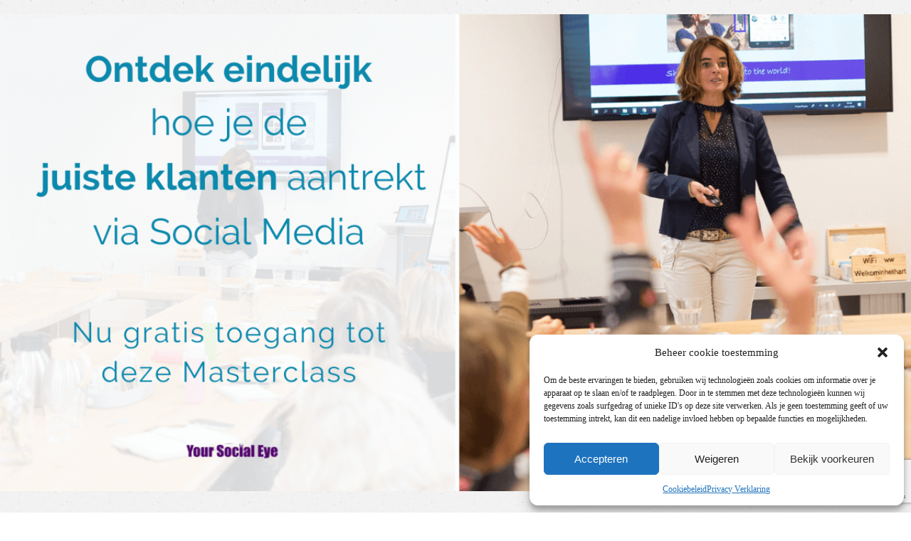

--- FILE ---
content_type: text/html; charset=UTF-8
request_url: https://yoursocialeye.nl/masterclass/
body_size: 35481
content:
<!DOCTYPE html>
<!--[if IE 7]>
<html class="ie ie7" lang="nl-NL" prefix="og: https://ogp.me/ns#">
<![endif]-->
<!--[if IE 8]>
<html class="ie ie8" lang="nl-NL" prefix="og: https://ogp.me/ns#">
<![endif]-->
<!--[if !(IE 7) | !(IE 8)  ]><!-->
<html lang="nl-NL" prefix="og: https://ogp.me/ns#"class="tcb">
<!--<![endif]-->
<head>
	
<meta property="og:type" content="article" />
<meta property="og:url" content="https://yoursocialeye.nl/masterclass/" />
<meta name="twitter:card" content="summary_large_image" />
<meta property="og:title" content="Ontdek eindelijk hoe je de juiste klanten aantrekt via Social Media" />
<meta name="twitter:title" content="Ontdek eindelijk hoe je de juiste klanten aantrekt via Social Media" />
<meta property="og:image" content="https://yoursocialeye.nl/wp-content/uploads/2021/10/Ontdek-eindelijk-hoe-je-de-juiste-klanten-aantrekt-via-Social-Media-150x150.png" />
<meta name="twitter:image:src" content="https://yoursocialeye.nl/wp-content/uploads/2021/10/Ontdek-eindelijk-hoe-je-de-juiste-klanten-aantrekt-via-Social-Media-150x150.png" />
<meta property="og:description" content="Online MasterclassOntdek eindelijk hoe je de juiste klanten aantrekt via Social Mediazonder verspilling van tijd en energieWanneer je op de button klikt, kun je kiezen welke dag en tijdstip jou het beste uitkomt!Herken je dat?je bent al een tijdje bezig met Social Media, maar trekt niet de juiste klanten aande berichten die je plaatst op Social Media, zetten geen zoden aan de dijkSocial Media is tijdrovend en levert niets opje verspilt je tijd en energie op Social Media, zonder dat je jouw ideale klant bereiktje bent klaar met dit ´aanmodderen´ en wilt nu ontdekken hoe jij eindelijk de JUISTE klanten aantrekt via Social Mediaje wilt klanten die bij jou passen, waar gelijk een ´match´ is van YES met hem/haar wil ik werkenStop met aanmodderen en meld je aan voor deze Masterclass!Nu tijdelijk gratis toegangWanneer je op de button klikt, kun je kiezen welke dag en tijdstip jou het beste uitkomt!Wat gaan we doen in deze Masterclass?Je leert van alles over hoe je de juiste klanten aantrektDe ideale klanten die bij jou passenMet wie gelijk een ´match´ is van YES met hem/haar wil ik werkenDat het niet betekent dat je elke dag overal online aanwezig moet zijnDat het je niet veel tijd en energie kost, maar waarvan je juist energie krijgt! Voor wie is deze Masterclass?Voor positieve ondernemers die nu echt klaar zijn met aanmodderen op Social MediaJe bent een ambitieuze coach, trainer of expertJe wilt NIET MEER maar de JUISTE klanten aantrekken, mensen die bij jou passen Dit is waarom je er LIVE bij wilt zijn:Er komt geen opname van de Masterclass dus zorg ervoor dat je er LIVE bij bentNu krijg je tijdelijk GRATIS toegang tot deze masterclass en kun jij mij live vragen stellenJe krijgt live mijn inzichten hoe jij de juiste klanten aantrekt zonder verspilling van al je moeite en energieDit is wat anderen over eerdere webinars zeggenWanneer je op de button klikt, kun je kiezen welke dag en tijdstip jou het beste uitkomt!FAQAntwoord op meest gestelde vragen:Hoe werkt de Masterclass?Meld je aan en je krijgt direct na inschrijving een e-mail met bevestiging." />
<meta name="twitter:description" content="Online MasterclassOntdek eindelijk hoe je de juiste klanten aantrekt via Social Mediazonder verspilling van tijd en energieWanneer je op de button klikt, kun je kiezen welke dag en tijdstip jou het beste uitkomt!Herken je dat?je bent al een tijdje bezig met Social Media, maar trekt niet de juiste klanten aande berichten die je plaatst op Social Media, zetten geen zoden aan de dijkSocial Media is tijdrovend en levert niets opje verspilt je tijd en energie op Social Media, zonder dat je jouw ideale klant bereiktje bent klaar met dit ´aanmodderen´ en wilt nu ontdekken hoe jij eindelijk de JUISTE klanten aantrekt via Social Mediaje wilt klanten die bij jou passen, waar gelijk een ´match´ is van YES met hem/haar wil ik werkenStop met aanmodderen en meld je aan voor deze Masterclass!Nu tijdelijk gratis toegangWanneer je op de button klikt, kun je kiezen welke dag en tijdstip jou het beste uitkomt!Wat gaan we doen in deze Masterclass?Je leert van alles over hoe je de juiste klanten aantrektDe ideale klanten die bij jou passenMet wie gelijk een ´match´ is van YES met hem/haar wil ik werkenDat het niet betekent dat je elke dag overal online aanwezig moet zijnDat het je niet veel tijd en energie kost, maar waarvan je juist energie krijgt! Voor wie is deze Masterclass?Voor positieve ondernemers die nu echt klaar zijn met aanmodderen op Social MediaJe bent een ambitieuze coach, trainer of expertJe wilt NIET MEER maar de JUISTE klanten aantrekken, mensen die bij jou passen Dit is waarom je er LIVE bij wilt zijn:Er komt geen opname van de Masterclass dus zorg ervoor dat je er LIVE bij bentNu krijg je tijdelijk GRATIS toegang tot deze masterclass en kun jij mij live vragen stellenJe krijgt live mijn inzichten hoe jij de juiste klanten aantrekt zonder verspilling van al je moeite en energieDit is wat anderen over eerdere webinars zeggenWanneer je op de button klikt, kun je kiezen welke dag en tijdstip jou het beste uitkomt!FAQAntwoord op meest gestelde vragen:Hoe werkt de Masterclass?Meld je aan en je krijgt direct na inschrijving een e-mail met bevestiging." />

<style type="text/css"> .ttfm1{font-family: 'Dosis';font-size:2em;line-height:2em;color:#ffffff;}  .ttfm2{font-family: 'Indie Flower';font-size:1.6em;line-height:1.6em;color:;}  .ttfm3{font-family: 'Amatic SC';font-size:1.6em;line-height:1.6em;color:;}  .ttfm4{font-family: 'Handlee';font-size:1.6em;line-height:1.6em;color:;}  .ttfm5{font-family: 'Glegoo';font-size:1.6em;line-height:1.6em;color:;}  .ttfm6{font-family: 'Raleway';font-size:16px;line-height:1.4em;color:#666666;}  .ttfm7{font-family: 'Lato';font-size:1.6em;line-height:1.6em;color:#000000;}  .ttfm8{font-family: 'Open Sans';font-size:16px;line-height:25.6px;color:#331f0c;}  .ttfm9{font-family: 'Lato';font-size:24px;line-height:31.2px;color:#de9a1d;} </style>	<meta charset="UTF-8"/>
				
			<meta name="viewport" content="width=device-width, initial-scale=1.0"/>

		<!-- Pixel Cat Facebook Pixel Code -->
	<script type="text/plain" data-service="facebook" data-category="marketing">
	!function(f,b,e,v,n,t,s){if(f.fbq)return;n=f.fbq=function(){n.callMethod?
	n.callMethod.apply(n,arguments):n.queue.push(arguments)};if(!f._fbq)f._fbq=n;
	n.push=n;n.loaded=!0;n.version='2.0';n.queue=[];t=b.createElement(e);t.async=!0;
	t.src=v;s=b.getElementsByTagName(e)[0];s.parentNode.insertBefore(t,s)}(window,
	document,'script','https://connect.facebook.net/en_US/fbevents.js' );
	fbq( 'init', '1417990681846817' );	</script>
	<!-- DO NOT MODIFY -->
	<!-- End Facebook Pixel Code -->
	
<!-- Search Engine Optimization door Rank Math - https://rankmath.com/ -->
<title>Ontdek eindelijk hoe je de juiste klanten aantrekt via Social Media - Your Social Eye</title>
<meta name="description" content="Als je ontdekt wat het geheim is van &#039;slim plannen&#039; zul je elke maand weer regelmatig posten op Social Media in minder tijd."/>
<meta name="robots" content="follow, index, max-snippet:-1, max-video-preview:-1, max-image-preview:large"/>
<link rel="canonical" href="https://yoursocialeye.nl/masterclass/" />
<meta property="og:locale" content="nl_NL" />
<meta property="og:type" content="article" />
<meta property="og:title" content="Ontdek eindelijk hoe je de juiste klanten aantrekt via Social Media - Your Social Eye" />
<meta property="og:description" content="Als je ontdekt wat het geheim is van &#039;slim plannen&#039; zul je elke maand weer regelmatig posten op Social Media in minder tijd." />
<meta property="og:url" content="https://yoursocialeye.nl/masterclass/" />
<meta property="og:site_name" content="Your Social Eye" />
<meta property="article:publisher" content="http://facebook.com/yoursocialeye.nl" />
<meta property="og:updated_time" content="2022-02-26T15:04:35+01:00" />
<meta property="og:image" content="https://yoursocialeye.nl/wp-content/uploads/2021/10/Ontdek-eindelijk-hoe-je-de-juiste-klanten-aantrekt-via-Social-Media.png" />
<meta property="og:image:secure_url" content="https://yoursocialeye.nl/wp-content/uploads/2021/10/Ontdek-eindelijk-hoe-je-de-juiste-klanten-aantrekt-via-Social-Media.png" />
<meta property="og:image:width" content="1200" />
<meta property="og:image:height" content="628" />
<meta property="og:image:alt" content="Ontdek eindelijk hoe je de juiste klanten aantrekt via Social Media" />
<meta property="og:image:type" content="image/png" />
<meta property="article:published_time" content="2021-10-27T19:31:15+02:00" />
<meta property="article:modified_time" content="2022-02-26T15:04:35+01:00" />
<meta name="twitter:card" content="summary_large_image" />
<meta name="twitter:title" content="Ontdek eindelijk hoe je de juiste klanten aantrekt via Social Media - Your Social Eye" />
<meta name="twitter:description" content="Als je ontdekt wat het geheim is van &#039;slim plannen&#039; zul je elke maand weer regelmatig posten op Social Media in minder tijd." />
<meta name="twitter:image" content="https://yoursocialeye.nl/wp-content/uploads/2021/10/Ontdek-eindelijk-hoe-je-de-juiste-klanten-aantrekt-via-Social-Media.png" />
<meta name="twitter:label1" content="Tijd om te lezen" />
<meta name="twitter:data1" content="2 minuten" />
<script type="application/ld+json" class="rank-math-schema">{"@context":"https://schema.org","@graph":[{"@type":"Organization","@id":"https://yoursocialeye.nl/#organization","name":"Your Social Eye","url":"https://yoursocialeye.nl","sameAs":["http://facebook.com/yoursocialeye.nl"]},{"@type":"WebSite","@id":"https://yoursocialeye.nl/#website","url":"https://yoursocialeye.nl","name":"Your Social Eye","publisher":{"@id":"https://yoursocialeye.nl/#organization"},"inLanguage":"nl-NL"},{"@type":"ImageObject","@id":"https://yoursocialeye.nl/wp-content/uploads/2021/10/Ontdek-eindelijk-hoe-je-de-juiste-klanten-aantrekt-via-Social-Media.png","url":"https://yoursocialeye.nl/wp-content/uploads/2021/10/Ontdek-eindelijk-hoe-je-de-juiste-klanten-aantrekt-via-Social-Media.png","width":"1200","height":"628","caption":"Ontdek eindelijk hoe je de juiste klanten aantrekt via Social Media","inLanguage":"nl-NL"},{"@type":"WebPage","@id":"https://yoursocialeye.nl/masterclass/#webpage","url":"https://yoursocialeye.nl/masterclass/","name":"Ontdek eindelijk hoe je de juiste klanten aantrekt via Social Media - Your Social Eye","datePublished":"2021-10-27T19:31:15+02:00","dateModified":"2022-02-26T15:04:35+01:00","isPartOf":{"@id":"https://yoursocialeye.nl/#website"},"primaryImageOfPage":{"@id":"https://yoursocialeye.nl/wp-content/uploads/2021/10/Ontdek-eindelijk-hoe-je-de-juiste-klanten-aantrekt-via-Social-Media.png"},"inLanguage":"nl-NL"},{"@type":"Person","@id":"https://yoursocialeye.nl/author/esther/","name":"Esther","url":"https://yoursocialeye.nl/author/esther/","image":{"@type":"ImageObject","@id":"https://secure.gravatar.com/avatar/47aa4bd5c110d6522e0f40527ab69344e8ce517872ad8460f5a4bbadc926a022?s=96&amp;r=g","url":"https://secure.gravatar.com/avatar/47aa4bd5c110d6522e0f40527ab69344e8ce517872ad8460f5a4bbadc926a022?s=96&amp;r=g","caption":"Esther","inLanguage":"nl-NL"},"worksFor":{"@id":"https://yoursocialeye.nl/#organization"}},{"@type":"Article","headline":"Ontdek eindelijk hoe je de juiste klanten aantrekt via Social Media - Your Social Eye","keywords":"Ontdek eindelijk hoe je de juiste klanten aantrekt via Social Media","datePublished":"2021-10-27T19:31:15+02:00","dateModified":"2022-02-26T15:04:35+01:00","author":{"@id":"https://yoursocialeye.nl/author/esther/","name":"Esther"},"publisher":{"@id":"https://yoursocialeye.nl/#organization"},"description":"Als je ontdekt wat het geheim is van &#039;slim plannen&#039; zul je elke maand weer regelmatig posten op Social Media in minder tijd.","name":"Ontdek eindelijk hoe je de juiste klanten aantrekt via Social Media - Your Social Eye","@id":"https://yoursocialeye.nl/masterclass/#richSnippet","isPartOf":{"@id":"https://yoursocialeye.nl/masterclass/#webpage"},"image":{"@id":"https://yoursocialeye.nl/wp-content/uploads/2021/10/Ontdek-eindelijk-hoe-je-de-juiste-klanten-aantrekt-via-Social-Media.png"},"inLanguage":"nl-NL","mainEntityOfPage":{"@id":"https://yoursocialeye.nl/masterclass/#webpage"}}]}</script>
<!-- /Rank Math WordPress SEO plugin -->

<link rel="alternate" title="oEmbed (JSON)" type="application/json+oembed" href="https://yoursocialeye.nl/wp-json/oembed/1.0/embed?url=https%3A%2F%2Fyoursocialeye.nl%2Fmasterclass%2F" />
<link rel="alternate" title="oEmbed (XML)" type="text/xml+oembed" href="https://yoursocialeye.nl/wp-json/oembed/1.0/embed?url=https%3A%2F%2Fyoursocialeye.nl%2Fmasterclass%2F&#038;format=xml" />

<link rel='stylesheet' id='tve_style_family_tve_flt-css' href='https://yoursocialeye.nl/wp-content/plugins/thrive-visual-editor/editor/css/thrive_flat.css?ver=10.8.5' type='text/css' media='all' />
<link rel='stylesheet' id='dashicons-css' href='https://yoursocialeye.nl/wp-includes/css/dashicons.min.css?ver=6.9' type='text/css' media='all' />
<link rel='stylesheet' id='menu-icons-extra-css' href='https://yoursocialeye.nl/wp-content/plugins/menu-icons/css/extra.min.css?ver=0.13.20' type='text/css' media='all' />
<style id='wp-emoji-styles-inline-css' type='text/css'>

	img.wp-smiley, img.emoji {
		display: inline !important;
		border: none !important;
		box-shadow: none !important;
		height: 1em !important;
		width: 1em !important;
		margin: 0 0.07em !important;
		vertical-align: -0.1em !important;
		background: none !important;
		padding: 0 !important;
	}
/*# sourceURL=wp-emoji-styles-inline-css */
</style>
<link rel='stylesheet' id='wp-block-library-css' href='https://yoursocialeye.nl/wp-includes/css/dist/block-library/style.min.css?ver=6.9' type='text/css' media='all' />


<link rel='stylesheet' id='tve-ult-main-frame-css-css' href='https://yoursocialeye.nl/wp-content/plugins/thrive-ultimatum/tcb-bridge/assets/css/placeholders.css?ver=10.8.5' type='text/css' media='all' />
<link rel='stylesheet' id='uncannyowl-learndash-toolkit-free-css' href='https://yoursocialeye.nl/wp-content/plugins/uncanny-learndash-toolkit/src/assets/frontend/dist/bundle.min.css?ver=3.8.0.2' type='text/css' media='all' />

<link rel='stylesheet' id='hf-woocommerce-subscription-css' href='https://yoursocialeye.nl/wp-content/plugins/xa-woocommerce-subscriptions/public/css/hf-woocommerce-subscription-public.css?ver=3.4.0' type='text/css' media='all' />
<link rel='stylesheet' id='affwp-forms-css' href='https://yoursocialeye.nl/wp-content/plugins/affiliate-wp/assets/css/forms.min.css?ver=2.30.2' type='text/css' media='all' />
<link rel='stylesheet' id='learndash_quiz_front_css-css' href='//yoursocialeye.nl/wp-content/plugins/sfwd-lms/themes/legacy/templates/learndash_quiz_front.min.css?ver=4.25.6' type='text/css' media='all' />
<link rel='stylesheet' id='learndash-css' href='//yoursocialeye.nl/wp-content/plugins/sfwd-lms/src/assets/dist/css/styles.css?ver=4.25.6' type='text/css' media='all' />
<link rel='stylesheet' id='jquery-dropdown-css-css' href='//yoursocialeye.nl/wp-content/plugins/sfwd-lms/assets/css/jquery.dropdown.min.css?ver=4.25.6' type='text/css' media='all' />
<link rel='stylesheet' id='learndash_lesson_video-css' href='//yoursocialeye.nl/wp-content/plugins/sfwd-lms/themes/legacy/templates/learndash_lesson_video.min.css?ver=4.25.6' type='text/css' media='all' />
<link rel='stylesheet' id='learndash-admin-bar-css' href='https://yoursocialeye.nl/wp-content/plugins/sfwd-lms/src/assets/dist/css/admin-bar/styles.css?ver=4.25.6' type='text/css' media='all' />
<link rel='stylesheet' id='learndash-course-grid-skin-grid-css' href='https://yoursocialeye.nl/wp-content/plugins/sfwd-lms/includes/course-grid/templates/skins/grid/style.css?ver=4.25.6' type='text/css' media='all' />
<link rel='stylesheet' id='learndash-course-grid-pagination-css' href='https://yoursocialeye.nl/wp-content/plugins/sfwd-lms/includes/course-grid/templates/pagination/style.css?ver=4.25.6' type='text/css' media='all' />
<link rel='stylesheet' id='learndash-course-grid-filter-css' href='https://yoursocialeye.nl/wp-content/plugins/sfwd-lms/includes/course-grid/templates/filter/style.css?ver=4.25.6' type='text/css' media='all' />
<link rel='stylesheet' id='learndash-course-grid-card-grid-1-css' href='https://yoursocialeye.nl/wp-content/plugins/sfwd-lms/includes/course-grid/templates/cards/grid-1/style.css?ver=4.25.6' type='text/css' media='all' />
<link rel='stylesheet' id='cmplz-general-css' href='https://yoursocialeye.nl/wp-content/plugins/complianz-gdpr/assets/css/cookieblocker.min.css?ver=1766526627' type='text/css' media='all' />
<link rel='stylesheet' id='parent-style-css' href='https://yoursocialeye.nl/wp-content/themes/pressive/style.css?ver=6.9' type='text/css' media='all' />
<link rel='stylesheet' id='pressive-style-css' href='https://yoursocialeye.nl/wp-content/themes/pressive-child/style.css?ver=6.9' type='text/css' media='all' />
<link rel='stylesheet' id='thrive-reset-css' href='https://yoursocialeye.nl/wp-content/themes/pressive/css/reset.css?ver=20120208' type='text/css' media='all' />
<link rel='stylesheet' id='thrive-main-style-css' href='https://yoursocialeye.nl/wp-content/themes/pressive/css/main_purple.css?ver=2014123' type='text/css' media='all' />
<link rel='stylesheet' id='learndash-front-css' href='//yoursocialeye.nl/wp-content/plugins/sfwd-lms/themes/ld30/assets/css/learndash.min.css?ver=4.25.6' type='text/css' media='all' />

<link rel='stylesheet' id='mollie-applepaydirect-css' href='https://yoursocialeye.nl/wp-content/plugins/mollie-payments-for-woocommerce/public/css/mollie-applepaydirect.min.css?ver=1768865027' type='text/css' media='screen' />
<link rel='stylesheet' id='tvo-frontend-css' href='https://yoursocialeye.nl/wp-content/plugins/thrive-ovation/tcb-bridge/frontend/css/frontend.css?ver=6.9' type='text/css' media='all' />
<link rel='stylesheet' id='thrive_icon_pack-css' href='//yoursocialeye.nl/wp-content/uploads/2015/05/icomoon50039/style.css?ver=3.55' type='text/css' media='all' />
<link rel='stylesheet' id='select2-css' href='https://yoursocialeye.nl/wp-content/plugins/woocommerce/assets/css/select2.css?ver=10.4.3' type='text/css' media='all' />
<script type="text/javascript" id="tho-header-js-js-extra">
/* <![CDATA[ */
var THO_Head = {"variations":{"6175":{"variations":{"1":"Gratis training Instagram: De 7 noodzakelijke elementen voor een succesvol Instagram account","2":"De 7 noodzakelijke elementen voor een succesvol Instagram account"},"test_id":"1","winners":[]}},"post_id":"9779","element_tag":"thrive_headline","woo_tag":"tho_woo"};
//# sourceURL=tho-header-js-js-extra
/* ]]> */
</script>
<script type="text/javascript" src="https://yoursocialeye.nl/wp-content/plugins/thrive-headline-optimizer/frontend/js/header.min.js?ver=2.3.1" id="tho-header-js-js"></script>
<script type="text/javascript" src="https://yoursocialeye.nl/wp-includes/js/jquery/jquery.min.js" id="jquery-core-js"></script>
<script type="text/javascript" src="https://yoursocialeye.nl/wp-includes/js/jquery/jquery-migrate.min.js" id="jquery-migrate-js"></script>
<script type="text/javascript" src="https://yoursocialeye.nl/wp-includes/js/jquery/ui/core.min.js" id="jquery-ui-core-js"></script>
<script type="text/javascript" src="https://yoursocialeye.nl/wp-includes/js/jquery/ui/menu.min.js" id="jquery-ui-menu-js"></script>
<script type="text/javascript" src="https://yoursocialeye.nl/wp-includes/js/dist/dom-ready.min.js?ver=f77871ff7694fffea381" id="wp-dom-ready-js"></script>
<script type="text/javascript" src="https://yoursocialeye.nl/wp-includes/js/dist/hooks.min.js?ver=dd5603f07f9220ed27f1" id="wp-hooks-js"></script>
<script type="text/javascript" src="https://yoursocialeye.nl/wp-includes/js/dist/i18n.min.js?ver=c26c3dc7bed366793375" id="wp-i18n-js"></script>
<script type="text/javascript" id="wp-i18n-js-after">
/* <![CDATA[ */
wp.i18n.setLocaleData( { 'text direction\u0004ltr': [ 'ltr' ] } );
//# sourceURL=wp-i18n-js-after
/* ]]> */
</script>
<script type="text/javascript" id="wp-a11y-js-translations">
/* <![CDATA[ */
( function( domain, translations ) {
	var localeData = translations.locale_data[ domain ] || translations.locale_data.messages;
	localeData[""].domain = domain;
	wp.i18n.setLocaleData( localeData, domain );
} )( "default", {"translation-revision-date":"2026-01-22 10:38:16+0000","generator":"GlotPress\/4.0.3","domain":"messages","locale_data":{"messages":{"":{"domain":"messages","plural-forms":"nplurals=2; plural=n != 1;","lang":"nl"},"Notifications":["Meldingen"]}},"comment":{"reference":"wp-includes\/js\/dist\/a11y.js"}} );
//# sourceURL=wp-a11y-js-translations
/* ]]> */
</script>
<script type="text/javascript" src="https://yoursocialeye.nl/wp-includes/js/dist/a11y.min.js?ver=cb460b4676c94bd228ed" id="wp-a11y-js"></script>
<script type="text/javascript" src="https://yoursocialeye.nl/wp-includes/js/jquery/ui/autocomplete.min.js" id="jquery-ui-autocomplete-js"></script>
<script type="text/javascript" src="https://yoursocialeye.nl/wp-includes/js/imagesloaded.min.js?ver=5.0.0" id="imagesloaded-js"></script>
<script type="text/javascript" src="https://yoursocialeye.nl/wp-includes/js/masonry.min.js?ver=4.2.2" id="masonry-js"></script>
<script type="text/javascript" src="https://yoursocialeye.nl/wp-includes/js/jquery/jquery.masonry.min.js" id="jquery-masonry-js"></script>
<script type="text/javascript" id="tve_frontend-js-extra">
/* <![CDATA[ */
var tve_frontend_options = {"ajaxurl":"https://yoursocialeye.nl/wp-admin/admin-ajax.php","is_editor_page":"","page_events":[],"is_single":"1","social_fb_app_id":"","dash_url":"https://yoursocialeye.nl/wp-content/plugins/thrive-visual-editor/thrive-dashboard","queried_object":{"ID":9779,"post_author":"1"},"query_vars":{"page":"","pagename":"masterclass"},"$_POST":[],"translations":{"Copy":"Copy","empty_username":"ERROR: The username field is empty.","empty_password":"ERROR: The password field is empty.","empty_login":"ERROR: Enter a username or email address.","min_chars":"At least %s characters are needed","no_headings":"No headings found","registration_err":{"required_field":"\u003Cstrong\u003EError\u003C/strong\u003E: This field is required","required_email":"\u003Cstrong\u003EError\u003C/strong\u003E: Please type your email address","invalid_email":"\u003Cstrong\u003EError\u003C/strong\u003E: The email address isn&#8217;t correct","passwordmismatch":"\u003Cstrong\u003EError\u003C/strong\u003E: Password mismatch"}},"routes":{"posts":"https://yoursocialeye.nl/wp-json/tcb/v1/posts","video_reporting":"https://yoursocialeye.nl/wp-json/tcb/v1/video-reporting","testimonials":"https://yoursocialeye.nl/wp-json/tcb/v1/testimonials"},"nonce":"e7f7f6fedf","allow_video_src":"","google_client_id":null,"google_api_key":null,"facebook_app_id":null,"lead_generation_custom_tag_apis":["activecampaign","aweber","convertkit","drip","klicktipp","mailchimp","sendlane","zapier"],"post_request_data":[],"user_profile_nonce":"8329e0a5da","ip":"18.223.169.216","current_user":[],"post_id":"9779","post_title":"Ontdek eindelijk hoe je de juiste klanten aantrekt via Social Media","post_type":"page","post_url":"https://yoursocialeye.nl/masterclass/","is_lp":"tcb2-thrivebiz-restaurant","woo_rest_routes":{"shop":"https://yoursocialeye.nl/wp-json/tcb/v1/woo/render_shop","product_categories":"https://yoursocialeye.nl/wp-json/tcb/v1/woo/render_product_categories","product_variations":"https://yoursocialeye.nl/wp-json/tcb/v1/woo/variations"},"conditional_display":{"is_tooltip_dismissed":false}};
//# sourceURL=tve_frontend-js-extra
/* ]]> */
</script>
<script type="text/javascript" src="https://yoursocialeye.nl/wp-content/plugins/thrive-visual-editor/editor/js/dist/modules/general.min.js?ver=10.8.5" id="tve_frontend-js"></script>
<script type="text/javascript" src="https://yoursocialeye.nl/wp-includes/js/plupload/moxie.min.js?ver=1.3.5.1" id="moxiejs-js"></script>
<script type="text/javascript" src="https://yoursocialeye.nl/wp-content/plugins/thrive-visual-editor/editor/js/dist/modules/post-list.min.js?v=10.8.5&amp;ver=10.8.5" id="tve_frontend_post-list-js"></script>
<script type="text/javascript" id="uncannyowl-learndash-toolkit-free-js-extra">
/* <![CDATA[ */
var UncannyToolkit = {"ajax":{"url":"https://yoursocialeye.nl/wp-admin/admin-ajax.php","nonce":"a233a0cdd6"},"integrity":{"shouldPreventConcurrentLogin":false},"i18n":{"dismiss":"Dismiss","preventConcurrentLogin":"Your account has exceeded maximum concurrent login number.","error":{"generic":"Something went wrong. Please, try again"}},"modals":[]};
//# sourceURL=uncannyowl-learndash-toolkit-free-js-extra
/* ]]> */
</script>
<script type="text/javascript" src="https://yoursocialeye.nl/wp-content/plugins/uncanny-learndash-toolkit/src/assets/frontend/dist/bundle.min.js?ver=3.8.0.2" id="uncannyowl-learndash-toolkit-free-js"></script>
<script type="text/javascript" src="https://yoursocialeye.nl/wp-content/plugins/woocommerce/assets/js/js-cookie/js.cookie.min.js?ver=2.1.4-wc.10.4.3" id="wc-js-cookie-js" defer="defer" data-wp-strategy="defer"></script>
<script type="text/javascript" id="wc-cart-fragments-js-extra">
/* <![CDATA[ */
var wc_cart_fragments_params = {"ajax_url":"/wp-admin/admin-ajax.php","wc_ajax_url":"/?wc-ajax=%%endpoint%%","cart_hash_key":"wc_cart_hash_41b787055562c8b51eed32c790297128","fragment_name":"wc_fragments_41b787055562c8b51eed32c790297128","request_timeout":"5000"};
//# sourceURL=wc-cart-fragments-js-extra
/* ]]> */
</script>
<script type="text/javascript" src="https://yoursocialeye.nl/wp-content/plugins/woocommerce/assets/js/frontend/cart-fragments.min.js?ver=10.4.3" id="wc-cart-fragments-js" defer="defer" data-wp-strategy="defer"></script>
<script type="text/javascript" src="https://yoursocialeye.nl/wp-content/plugins/woocommerce/assets/js/jquery-blockui/jquery.blockUI.min.js" id="wc-jquery-blockui-js" defer="defer" data-wp-strategy="defer"></script>
<script type="text/javascript" id="woocommerce-js-extra">
/* <![CDATA[ */
var woocommerce_params = {"ajax_url":"/wp-admin/admin-ajax.php","wc_ajax_url":"/?wc-ajax=%%endpoint%%","i18n_password_show":"Wachtwoord weergeven","i18n_password_hide":"Wachtwoord verbergen"};
//# sourceURL=woocommerce-js-extra
/* ]]> */
</script>
<script type="text/javascript" src="https://yoursocialeye.nl/wp-content/plugins/woocommerce/assets/js/frontend/woocommerce.min.js?ver=10.4.3" id="woocommerce-js" defer="defer" data-wp-strategy="defer"></script>
<script type="text/javascript" src="https://yoursocialeye.nl/wp-content/plugins/xa-woocommerce-subscriptions/public/js/hf-woocommerce-subscription-public.js?ver=3.4.0" id="hf-woocommerce-subscription-js"></script>
<script type="text/javascript" src="https://yoursocialeye.nl/wp-content/plugins/woocommerce/assets/js/jquery-cookie/jquery.cookie.min.js" id="wc-jquery-cookie-js" data-wp-strategy="defer"></script>
<script type="text/javascript" id="jquery-cookie-js-extra">
/* <![CDATA[ */
var affwp_scripts = {"ajaxurl":"https://yoursocialeye.nl/wp-admin/admin-ajax.php"};
//# sourceURL=jquery-cookie-js-extra
/* ]]> */
</script>
<script type="text/javascript" id="affwp-tracking-js-extra">
/* <![CDATA[ */
var affwp_debug_vars = {"integrations":{"gravityforms":"Gravity Forms","woocommerce":"WooCommerce"},"version":"2.30.2","currency":"EUR","ref_cookie":"affwp_ref","visit_cookie":"affwp_ref_visit_id","campaign_cookie":"affwp_campaign"};
//# sourceURL=affwp-tracking-js-extra
/* ]]> */
</script>
<script type="text/javascript" src="https://yoursocialeye.nl/wp-content/plugins/affiliate-wp/assets/js/tracking.min.js?ver=2.30.2" id="affwp-tracking-js"></script>
<script type="text/javascript" src="https://www.google.com/recaptcha/api.js?render=6Lcn1xMsAAAAALmKmqq6W0GzT7R_gMfC_joDxS1g&amp;ver=10.8.5" id="tve-dash-recaptcha-js"></script>
<script type="text/javascript" src="https://yoursocialeye.nl/wp-content/plugins/thrive-ovation/tcb-bridge/frontend/js/display-testimonials-tcb.min.js?ver=10.8.5" id="display-testimonials-tcb-js"></script>
<script type="text/javascript" src="https://yoursocialeye.nl/wp-content/plugins/woocommerce/assets/js/selectWoo/selectWoo.full.min.js?ver=1.0.9-wc.10.4.3" id="selectWoo-js" defer="defer" data-wp-strategy="defer"></script>
<link rel="https://api.w.org/" href="https://yoursocialeye.nl/wp-json/" /><link rel="alternate" title="JSON" type="application/json" href="https://yoursocialeye.nl/wp-json/wp/v2/pages/9779" /><link rel="EditURI" type="application/rsd+xml" title="RSD" href="https://yoursocialeye.nl/xmlrpc.php?rsd" />
<meta name="generator" content="WordPress 6.9" />
<link rel='shortlink' href='https://yoursocialeye.nl/?p=9779' />
<style type="text/css">:not(#tve) .ttfm1{font-family: 'Dosis' !important;color: #ffffff;font-weight: 400 !important;}.ttfm1 input, .ttfm1 select, .ttfm1 textarea, .ttfm1 button {font-family: 'Dosis' !important;color: #ffffff;font-weight: 400 !important;}:not(#tve) .ttfm1.bold_text,.ttfm1 .bold_text,.ttfm1 b,.ttfm1 strong{font-weight: 700 !important;}.ttfm1.bold_text,.ttfm1 .bold_text,.ttfm1 b,.ttfm1 strong input, .ttfm1.bold_text,.ttfm1 .bold_text,.ttfm1 b,.ttfm1 strong select, .ttfm1.bold_text,.ttfm1 .bold_text,.ttfm1 b,.ttfm1 strong textarea, .ttfm1.bold_text,.ttfm1 .bold_text,.ttfm1 b,.ttfm1 strong button {font-weight: 700 !important;}:not(#tve) .ttfm2{font-family: 'Indie Flower' !important;font-weight: 400 !important;}.ttfm2 input, .ttfm2 select, .ttfm2 textarea, .ttfm2 button {font-family: 'Indie Flower' !important;font-weight: 400 !important;}:not(#tve) .ttfm3{font-family: 'Amatic SC' !important;font-weight: 400 !important;}.ttfm3 input, .ttfm3 select, .ttfm3 textarea, .ttfm3 button {font-family: 'Amatic SC' !important;font-weight: 400 !important;}:not(#tve) .ttfm3.bold_text,.ttfm3 .bold_text,.ttfm3 b,.ttfm3 strong{font-weight: 700 !important;}.ttfm3.bold_text,.ttfm3 .bold_text,.ttfm3 b,.ttfm3 strong input, .ttfm3.bold_text,.ttfm3 .bold_text,.ttfm3 b,.ttfm3 strong select, .ttfm3.bold_text,.ttfm3 .bold_text,.ttfm3 b,.ttfm3 strong textarea, .ttfm3.bold_text,.ttfm3 .bold_text,.ttfm3 b,.ttfm3 strong button {font-weight: 700 !important;}:not(#tve) .ttfm4{font-family: 'Handlee' !important;font-weight: 400 !important;}.ttfm4 input, .ttfm4 select, .ttfm4 textarea, .ttfm4 button {font-family: 'Handlee' !important;font-weight: 400 !important;}:not(#tve) .ttfm5{font-family: 'Glegoo' !important;font-weight: 400 !important;}.ttfm5 input, .ttfm5 select, .ttfm5 textarea, .ttfm5 button {font-family: 'Glegoo' !important;font-weight: 400 !important;}:not(#tve) .ttfm5.bold_text,.ttfm5 .bold_text,.ttfm5 b,.ttfm5 strong{font-weight: 700 !important;}.ttfm5.bold_text,.ttfm5 .bold_text,.ttfm5 b,.ttfm5 strong input, .ttfm5.bold_text,.ttfm5 .bold_text,.ttfm5 b,.ttfm5 strong select, .ttfm5.bold_text,.ttfm5 .bold_text,.ttfm5 b,.ttfm5 strong textarea, .ttfm5.bold_text,.ttfm5 .bold_text,.ttfm5 b,.ttfm5 strong button {font-weight: 700 !important;}:not(#tve) .ttfm6{font-family: 'Raleway' !important;color: #666666;font-weight: 400 !important;}.ttfm6 input, .ttfm6 select, .ttfm6 textarea, .ttfm6 button {font-family: 'Raleway' !important;color: #666666;font-weight: 400 !important;}:not(#tve) .ttfm6.bold_text,.ttfm6 .bold_text,.ttfm6 b,.ttfm6 strong{font-weight: 500 !important;}.ttfm6.bold_text,.ttfm6 .bold_text,.ttfm6 b,.ttfm6 strong input, .ttfm6.bold_text,.ttfm6 .bold_text,.ttfm6 b,.ttfm6 strong select, .ttfm6.bold_text,.ttfm6 .bold_text,.ttfm6 b,.ttfm6 strong textarea, .ttfm6.bold_text,.ttfm6 .bold_text,.ttfm6 b,.ttfm6 strong button {font-weight: 500 !important;}:not(#tve) .ttfm7{font-family: 'Lato' !important;color: #000000;font-weight: 400 !important;}.ttfm7 input, .ttfm7 select, .ttfm7 textarea, .ttfm7 button {font-family: 'Lato' !important;color: #000000;font-weight: 400 !important;}:not(#tve) .ttfm7.bold_text,.ttfm7 .bold_text,.ttfm7 b,.ttfm7 strong{font-weight: 700 !important;}.ttfm7.bold_text,.ttfm7 .bold_text,.ttfm7 b,.ttfm7 strong input, .ttfm7.bold_text,.ttfm7 .bold_text,.ttfm7 b,.ttfm7 strong select, .ttfm7.bold_text,.ttfm7 .bold_text,.ttfm7 b,.ttfm7 strong textarea, .ttfm7.bold_text,.ttfm7 .bold_text,.ttfm7 b,.ttfm7 strong button {font-weight: 700 !important;}:not(#tve) .ttfm8{font-family: 'Open Sans' !important;color: #331f0c;font-weight: 400 !important;}.ttfm8 input, .ttfm8 select, .ttfm8 textarea, .ttfm8 button {font-family: 'Open Sans' !important;color: #331f0c;font-weight: 400 !important;}:not(#tve) .ttfm8.bold_text,.ttfm8 .bold_text,.ttfm8 b,.ttfm8 strong{font-weight: 600 !important;}.ttfm8.bold_text,.ttfm8 .bold_text,.ttfm8 b,.ttfm8 strong input, .ttfm8.bold_text,.ttfm8 .bold_text,.ttfm8 b,.ttfm8 strong select, .ttfm8.bold_text,.ttfm8 .bold_text,.ttfm8 b,.ttfm8 strong textarea, .ttfm8.bold_text,.ttfm8 .bold_text,.ttfm8 b,.ttfm8 strong button {font-weight: 600 !important;}:not(#tve) .ttfm9{font-family: 'Lato' !important;color: #de9a1d;font-weight: 400 !important;}.ttfm9 input, .ttfm9 select, .ttfm9 textarea, .ttfm9 button {font-family: 'Lato' !important;color: #de9a1d;font-weight: 400 !important;}:not(#tve) .ttfm9.bold_text,.ttfm9 .bold_text,.ttfm9 b,.ttfm9 strong{font-weight: 700 !important;}.ttfm9.bold_text,.ttfm9 .bold_text,.ttfm9 b,.ttfm9 strong input, .ttfm9.bold_text,.ttfm9 .bold_text,.ttfm9 b,.ttfm9 strong select, .ttfm9.bold_text,.ttfm9 .bold_text,.ttfm9 b,.ttfm9 strong textarea, .ttfm9.bold_text,.ttfm9 .bold_text,.ttfm9 b,.ttfm9 strong button {font-weight: 700 !important;}</style><style type="text/css" id="tve_global_variables">:root{--tcb-color-0:rgb(102, 102, 102);--tcb-color-0-h:0;--tcb-color-0-s:0%;--tcb-color-0-l:40%;--tcb-color-0-a:1;--tcb-color-1:rgb(255, 255, 255);--tcb-color-1-h:0;--tcb-color-1-s:0%;--tcb-color-1-l:100%;--tcb-color-1-a:1;--tcb-color-2:rgb(244, 85, 6);--tcb-color-2-h:19;--tcb-color-2-s:95%;--tcb-color-2-l:49%;--tcb-color-2-a:1;--tcb-background-author-image:url(https://secure.gravatar.com/avatar/47aa4bd5c110d6522e0f40527ab69344e8ce517872ad8460f5a4bbadc926a022?s=256&r=g);--tcb-background-user-image:url();--tcb-background-featured-image-thumbnail:url(https://yoursocialeye.nl/wp-content/uploads/2021/10/Ontdek-eindelijk-hoe-je-de-juiste-klanten-aantrekt-via-Social-Media.png);}</style>		<script type="text/javascript">
		var AFFWP = AFFWP || {};
		AFFWP.referral_var = 'yse';
		AFFWP.expiration = 30;
		AFFWP.debug = 0;


		AFFWP.referral_credit_last = 0;
		</script>
					
			<noscript></noscript>
	<link rel="icon" href="https://yoursocialeye.nl/wp-content/uploads/2015/10/cropped-Logo-wereld-Your-Social-Eye-png-2-32x32.png" sizes="32x32" />
<link rel="icon" href="https://yoursocialeye.nl/wp-content/uploads/2015/10/cropped-Logo-wereld-Your-Social-Eye-png-2-192x192.png" sizes="192x192" />
<link rel="apple-touch-icon" href="https://yoursocialeye.nl/wp-content/uploads/2015/10/cropped-Logo-wereld-Your-Social-Eye-png-2-180x180.png" />
<meta name="msapplication-TileImage" content="https://yoursocialeye.nl/wp-content/uploads/2015/10/cropped-Logo-wereld-Your-Social-Eye-png-2-270x270.png" />
			<style class="tve_custom_style">@media (min-width: 300px){[data-css="tve-u-15e0b4e975d"]{margin-bottom: 14px !important;}#tcb_landing_page h3 strong{font-weight: 700;}#tcb_landing_page h3{font-family: Lato;font-weight: 300;color: rgb(0,0,0);font-size: 27px;line-height: 1.3em;}#tcb_landing_page h2 strong{font-weight: 700;}#tcb_landing_page h2{font-family: Lato;font-weight: 300;color: rgb(0,0,0);font-size: 35px;line-height: 50px;}#tcb_landing_page h1 strong{font-weight: 700;}#tcb_landing_page h1{font-family: Lato;font-weight: 300;font-size: 55px;line-height: 65px;}:not(#tve) [data-css="tve-u-168a82c5fe8"]{color: rgb(74,13,101) !important;}[data-css="tve-u-168a8554322"]{width: 100%;}[data-css="tve-u-168a8706899"]{float: none;margin-left: auto !important;margin-right: auto !important;padding-top: 76px !important;padding-left: 26px !important;padding-right: 25px !important;background-image: none !important;}:not(#tve) [data-css="tve-u-168a8741661"]{color: rgb(74,13,101) !important;font-family: Raleway !important;font-weight: 400 !important;font-size: 39px !important;}[data-css="tve-u-168a8741661"] strong{font-weight: 700 !important;}[data-css="tve-u-168a876a74d"]{min-height: inherit;}[data-css="tve-u-168a876a74d"] > .tcb-flex-col > .tcb-col{min-height: 10px;}[data-css="tve-u-16972c3e598"]{color: rgb(74,13,101) !important;}:not(#tve) [data-css="tve-u-16972c3e599"]{color: rgb(74,13,101) !important;}#tcb_landing_page .thrv_text_element a,#tcb_landing_page .tcb-styled-list a,#tcb_landing_page .tcb-numbered-list a{text-decoration: underline;}[data-css="tve-u-1739590c5cb"]{margin-bottom: 0px !important;margin-left: 19px !important;margin-right: 19px !important;}#tcb_landing_page p{font-family: Georgia,serif;font-size: 18px;line-height: 30px;}#tcb_landing_page li:not([class*="menu"]){font-family: Georgia,serif;font-size: 18px;line-height: 30px;}[data-css="tve-u-175519d5a2c"]{background-color: rgb(255,255,255) !important;padding-top: 21px !important;margin-bottom: 20px !important;padding-bottom: 32px !important;margin-top: 2px !important;background-image: linear-gradient(rgb(12,137,173),rgb(12,137,173)) !important;background-size: auto !important;background-position: 50% 50% !important;background-attachment: scroll !important;background-repeat: no-repeat !important;--tve-applied-background-image:linear-gradient(#0c89ad,#0c89ad) !important;}:not(#tve) [data-css="tve-u-175519d5a2d"]{font-family: Raleway !important;font-weight: 400 !important;color: rgb(74,13,101) !important;font-size: 20px !important;}[data-css="tve-u-175519d5a2d"] strong{font-weight: 700 !important;}[data-css="tve-u-175519d5a2d"]{margin-top: 13px !important;line-height: 1.6em !important;}:not(#tve) [data-css="tve-u-175519d5a2e"]{font-family: Raleway !important;font-weight: 400 !important;color: rgb(74,13,101) !important;font-size: 20px !important;}[data-css="tve-u-175519d5a2e"] strong{font-weight: 700 !important;}[data-css="tve-u-175519d5a2e"]{margin-top: 13px !important;line-height: 1.6em !important;}:not(#tve) [data-css="tve-u-175519d5a30"]{font-family: Raleway !important;font-weight: 400 !important;color: rgb(74,13,101) !important;font-size: 20px !important;}[data-css="tve-u-175519d5a30"] strong{font-weight: 700 !important;}[data-css="tve-u-175519d5a30"]{margin-top: 13px !important;line-height: 1.6em !important;}[data-css="tve-u-175519d5a31"]{font-size: 29px;width: 29px;height: 29px;--tcb-local-color-icon:#fff;--tcb-local-color-var:#fff;--tve-icon-size:29px;margin-top: 5px !important;}:not(#tve) [data-css="tve-u-175519d5a31"] > :first-child{color: rgb(255,255,255);--tve-applied-color:#fff;}[data-css="tve-u-175519d5a32"]{font-size: 29px;width: 29px;height: 29px;--tcb-local-color-icon:#fff;--tcb-local-color-var:#fff;--tve-icon-size:29px;margin-top: 5px !important;}:not(#tve) [data-css="tve-u-175519d5a32"] > :first-child{color: rgb(255,255,255);--tve-applied-color:#fff;}[data-css="tve-u-175519d5a33"]{font-size: 29px;width: 29px;height: 29px;--tcb-local-color-icon:#fff;--tcb-local-color-var:#fff;--tve-icon-size:29px;margin-top: 5px !important;}:not(#tve) [data-css="tve-u-175519d5a33"] > :first-child{color: rgb(255,255,255);--tve-applied-color:#fff;}[data-css="tve-u-17551a10d13"]{font-size: 29px;width: 29px;height: 29px;--tcb-local-color-icon:#fff;--tcb-local-color-var:#fff;--tve-icon-size:29px;margin-top: 5px !important;}:not(#tve) [data-css="tve-u-17551a10d13"] > :first-child{color: rgb(255,255,255);--tve-applied-color:#fff;}[data-css="tve-u-17551a5b39d"]{font-size: 29px;width: 29px;height: 29px;--tcb-local-color-icon:#fff;--tcb-local-color-var:#fff;--tve-icon-size:29px;margin-top: 5px !important;}:not(#tve) [data-css="tve-u-17551a5b39d"] > :first-child{color: rgb(255,255,255);--tve-applied-color:#fff;}[data-css="tve-u-17551b3c8c7"]{font-size: 29px;width: 29px;height: 29px;--tcb-local-color-icon:#fff;--tcb-local-color-var:#fff;--tve-icon-size:29px;margin-top: 5px !important;}:not(#tve) [data-css="tve-u-17551b3c8c7"] > :first-child{color: rgb(255,255,255);--tve-applied-color:#fff;}[data-css="tve-u-17551d8a62b"]{font-size: 60px;margin-left: auto;margin-right: auto;--tcb-local-color-icon:#0c89ad;--tcb-local-color-var:#0c89ad;--tve-icon-size:60px;}:not(#tve) [data-css="tve-u-17551d8a62b"] > :first-child{color: rgb(12,137,173);--tve-applied-color:#0c89ad;}[data-css="tve-u-17551d8a62e"]{font-size: 60px;margin-left: auto;margin-right: auto;--tcb-local-color-icon:#0c89ad;--tcb-local-color-var:#0c89ad;--tve-icon-size:60px;}:not(#tve) [data-css="tve-u-17551d8a62e"] > :first-child{color: rgb(12,137,173);--tve-applied-color:#0c89ad;}:not(#tve) [data-css="tve-u-17551d8a62f"]{--g-regular-weight:400;--g-bold-weight:700;color: rgb(74,13,101) !important;font-family: Raleway !important;font-weight: var(--g-regular-weight,normal) !important;}[data-css="tve-u-17551e3dbe0"]{font-size: 60px;margin-left: auto;margin-right: auto;--tcb-local-color-icon:#0c89ad;--tcb-local-color-var:#0c89ad;--tve-icon-size:60px;}:not(#tve) [data-css="tve-u-17551e3dbe0"] > :first-child{color: rgb(12,137,173);--tve-applied-color:#0c89ad;}[data-css="tve-u-1756bc109b5"]{width: 557px;}[data-css="tve-u-1756bc224ea"]{width: 726px;}[data-css="tve-u-1756bc305d2"]{width: 1049px;}[data-css="tve-u-1756dfbe5b9"]{background-image: linear-gradient(rgb(255,255,255),rgb(255,255,255)),linear-gradient(rgb(108,189,242),rgb(108,189,242)) !important;background-size: auto,auto !important;background-position: 50% 50%,50% 50% !important;background-attachment: scroll,scroll !important;background-repeat: no-repeat,no-repeat !important;margin: 10px 0px 11px !important;--tve-applied-background-image:linear-gradient(#fff,#fff),linear-gradient(#6cbdf2,#6cbdf2) !important;}:not(#tve) [data-css="tve-u-1756dfbe5b9"] p,:not(#tve) [data-css="tve-u-1756dfbe5b9"] li,:not(#tve) [data-css="tve-u-1756dfbe5b9"] blockquote,:not(#tve) [data-css="tve-u-1756dfbe5b9"] address,:not(#tve) [data-css="tve-u-1756dfbe5b9"] .tcb-plain-text,:not(#tve) [data-css="tve-u-1756dfbe5b9"] label{font-size: 20px;}[data-css="tve-u-1756dfc0fc8"]{max-width: 27.9981%;}[data-css="tve-u-1756dfc0fd0"]{max-width: 71.9984%;}[data-css="tve-u-1756dfcd047"]{margin-left: 20px !important;margin-right: 20px !important;}[data-css="tve-u-1756e02b1b2"]{margin-bottom: 14px !important;background-image: linear-gradient(rgb(12,137,173),rgb(12,137,173)) !important;background-size: auto !important;background-position: 50% 50% !important;background-attachment: scroll !important;background-repeat: no-repeat !important;--tve-applied-background-image:linear-gradient(#0c89ad,#0c89ad) !important;}[data-css="tve-u-1756e055c91"]{background-image: linear-gradient(rgb(12,137,173),rgb(12,137,173)) !important;background-size: auto !important;background-position: 50% 50% !important;background-attachment: scroll !important;background-repeat: no-repeat !important;--tve-applied-background-image:linear-gradient(#0c89ad,#0c89ad) !important;}:not(#tve) [data-css="tve-u-1756e05881c"]{color: rgb(255,255,255) !important;--tcb-applied-color:#fff !important;--tve-applied-color:#fff !important;}:not(#tve) [data-css="tve-u-1756e120336"]{font-size: 40px !important;color: rgb(74,13,101) !important;--tcb-applied-color:#4a0d65 !important;--tve-applied-color:#4a0d65 !important;}[data-css="tve-u-1756e1836bf"]{font-size: 28px;width: 28px;height: 28px;--tcb-local-color-icon:#fff;--tcb-local-color-var:#fff;--tve-icon-size:60px;}:not(#tve) [data-css="tve-u-1756e1836bf"] > :first-child{color: rgb(74,13,101);}[data-css="tve-u-1756e1b381d"]{background-image: linear-gradient(rgb(255,255,255),rgb(255,255,255)) !important;background-size: auto !important;background-position: 50% 50% !important;background-attachment: scroll !important;background-repeat: no-repeat !important;--tve-applied-background-image:linear-gradient(#fff,#fff) !important;}:not(#tve) .thrv-content-box [data-css="tve-u-1757819ea28"] p,:not(#tve) .thrv-content-box [data-css="tve-u-1757819ea28"] li,:not(#tve) .thrv-content-box [data-css="tve-u-1757819ea28"] blockquote,:not(#tve) .thrv-content-box [data-css="tve-u-1757819ea28"] address,:not(#tve) .thrv-content-box [data-css="tve-u-1757819ea28"] .tcb-plain-text,:not(#tve) .thrv-content-box [data-css="tve-u-1757819ea28"] label,:not(#tve) .thrv-content-box [data-css="tve-u-1757819ea28"] h1,:not(#tve) .thrv-content-box [data-css="tve-u-1757819ea28"] h2,:not(#tve) .thrv-content-box [data-css="tve-u-1757819ea28"] h3,:not(#tve) .thrv-content-box [data-css="tve-u-1757819ea28"] h4,:not(#tve) .thrv-content-box [data-css="tve-u-1757819ea28"] h5,:not(#tve) .thrv-content-box [data-css="tve-u-1757819ea28"] h6{color: var(--tve-color,#000);--tve-applied-color:var$(--tve-color,rgb(0,0,0));--tcb-applied-color:var$(--tve-color,rgb(0,0,0));}[data-css="tve-u-1757819ea28"]{--tve-color:#000;--tve-applied---tve-color:#000;}[data-css="tve-u-175781f9d4a"]{background-color: rgba(12,137,173,0) !important;border-top: 2px solid rgba(0,152,231,0.2) !important;border-right: none !important;border-bottom: 2px solid rgba(0,152,231,0.2) !important;border-left: none !important;border-image: initial !important;--tve-applied-background-color:rgba(12,137,173,0) !important;background-image: linear-gradient(rgb(255,255,255),rgb(255,255,255)) !important;background-size: auto !important;background-position: 50% 50% !important;background-attachment: scroll !important;background-repeat: no-repeat !important;--tve-applied-background-image:linear-gradient(#fff,#fff) !important;}[data-css="tve-u-1757828a179"]{width: 100%;margin-left: 25px !important;}:not(#tve) .thrv-content-box [data-css="tve-u-1757834919a"] p,:not(#tve) .thrv-content-box [data-css="tve-u-1757834919a"] li,:not(#tve) .thrv-content-box [data-css="tve-u-1757834919a"] blockquote,:not(#tve) .thrv-content-box [data-css="tve-u-1757834919a"] address,:not(#tve) .thrv-content-box [data-css="tve-u-1757834919a"] .tcb-plain-text,:not(#tve) .thrv-content-box [data-css="tve-u-1757834919a"] label,:not(#tve) .thrv-content-box [data-css="tve-u-1757834919a"] h1,:not(#tve) .thrv-content-box [data-css="tve-u-1757834919a"] h2,:not(#tve) .thrv-content-box [data-css="tve-u-1757834919a"] h3,:not(#tve) .thrv-content-box [data-css="tve-u-1757834919a"] h4,:not(#tve) .thrv-content-box [data-css="tve-u-1757834919a"] h5,:not(#tve) .thrv-content-box [data-css="tve-u-1757834919a"] h6{color: var(--tve-color,#000);--tve-applied-color:var$(--tve-color,rgb(0,0,0));--tcb-applied-color:var$(--tve-color,rgb(0,0,0));}[data-css="tve-u-1757834919a"]{--tve-color:#000;--tve-applied---tve-color:#000;}[data-css="tve-u-1757834919b"]{background-color: rgba(12,137,173,0) !important;border-top: 2px solid rgba(0,152,231,0.2) !important;border-right: none !important;border-bottom: 2px solid rgba(0,152,231,0.2) !important;border-left: none !important;border-image: initial !important;--tve-applied-background-color:rgba(12,137,173,0) !important;background-image: linear-gradient(rgb(255,255,255),rgb(255,255,255)) !important;background-size: auto !important;background-position: 50% 50% !important;background-attachment: scroll !important;background-repeat: no-repeat !important;--tve-applied-background-image:linear-gradient(#fff,#fff) !important;}[data-css="tve-u-1757842692f"]{margin-top: 53px !important;}[data-css="tve-u-17578426936"]{margin-top: 0px !important;margin-bottom: 0px !important;}[data-css="tve-u-17578426937"]{padding-top: 0px !important;padding-bottom: 0px !important;}:not(#tve) [data-css="tve-u-1757842693f"]{color: rgb(74,13,101) !important;--tcb-applied-color:#4a0d65 !important;--tve-applied-color:#4a0d65 !important;}:not(#tve) [data-css="tve-u-17578426942"] > :first-child{color: rgb(74,13,101);}[data-css="tve-u-17578426942"]{font-size: 28px;width: 28px;height: 28px;--tcb-local-color-icon:#4a0d65;--tcb-local-color-var:#4a0d65;--tve-icon-size:28px;}:not(#tve) [data-css="tve-u-17578426946"] > :first-child{color: rgb(74,13,101);}[data-css="tve-u-17578426946"]{font-size: 28px;width: 28px;height: 28px;--tcb-local-color-icon:#4a0d65;--tcb-local-color-var:#4a0d65;--tve-icon-size:28px;}:not(#tve) [data-css="tve-u-17578426948"]{color: rgb(102,102,102) !important;}[data-css="tve-u-17578511a66"]{margin-bottom: -50px !important;background-image: linear-gradient(rgb(74,13,101),rgb(74,13,101)) !important;background-size: auto !important;background-position: 50% 50% !important;background-attachment: scroll !important;background-repeat: no-repeat !important;--tve-applied-background-image:linear-gradient(#4a0d65,#4a0d65) !important;}[data-css="tve-u-1757855eb90"]{line-height: 60px !important;}:not(#tve) [data-css="tve-u-1757855eb90"]{font-family: Lato;font-weight: 400;color: rgb(74,13,101) !important;font-size: 40px !important;--tcb-applied-color:#4a0d65 !important;--tve-applied-color:#4a0d65 !important;}[data-css="tve-u-175785b3ee5"]{margin-left: 25px !important;margin-right: 25px !important;}[data-css="tve-u-175785b5f54"]{margin-right: -1px !important;margin-left: 0px !important;}[data-css="tve-u-175785d1fb4"]{margin-left: 0px !important;margin-right: 0px !important;}[data-css="tve-u-175785dbc9f"]{margin-left: 25px !important;margin-right: 23px !important;}[data-css="tve-u-175785e20bb"]{margin-left: 26px !important;margin-right: 25px !important;}[data-css="tve-u-1757994c558"] .tve_faq:hover{background: rgb(74,13,101);}:not(#tve) [data-css="tve-u-1757994c55a"]{color: rgb(74,13,101) !important;}[data-css="tve-u-1757996784f"]{line-height: 60px !important;}:not(#tve) [data-css="tve-u-1757996784f"]{font-family: Lato;font-weight: 400;color: rgb(74,13,101) !important;font-size: 22px !important;--tcb-applied-color:#4a0d65 !important;--tve-applied-color:#4a0d65 !important;}[data-css="tve-u-17579d908c7"] .tcb-button-link{border-radius: 100px;overflow: hidden;letter-spacing: var(--tve-letter-spacing,2px);background-color: var(--tcb-local-color-9bd08) !important;padding: 18px 22px !important;}:not(#tve) [data-css="tve-u-17579d908c7"] .tcb-button-link{font-size: var(--tve-font-size,16px) !important;}[data-css="tve-u-17579d908c7"]{--tve-font-size:16px;--tve-font-weight:var(--g-bold-weight,bold);--tve-letter-spacing:2px;--tcb-local-color-1bda9:#1372d3;--tve-color:#fff;--tve-alignment:center;float: none;--tcb-local-color-9bd08:#f70 !important;margin-left: auto !important;margin-right: auto !important;}:not(#tve) [data-css="tve-u-17579d908c7"] .tcb-button-link span{font-weight: var(--tve-font-weight,var(--g-bold-weight,bold));color: var(--tve-color,#fff);--tcb-applied-color:var$(--tve-color,rgb(255,255,255));}:not(#tve) [data-css="tve-u-17579d908c7"]:hover .tcb-button-link{background-color: var(--tcb-local-color-9bd08) !important;background-image: linear-gradient(rgba(255,255,255,0.06),rgba(255,255,255,0.06)) !important;background-size: auto !important;background-position: 50% 50% !important;background-attachment: scroll !important;background-repeat: no-repeat !important;}:not(#tve) [data-css="tve-u-17579d908ca"]{font-family: Lato !important;}[data-css="tve-u-17579e58cb0"]{--tcb-local-color-icon:rgba(255,255,255,0.85);--tcb-local-color-var:rgba(255,255,255,0.85);--tve-icon-size:17px;border: calc(var(--tve-icon-size) / 10) solid var(--tcb-local-color-icon);border-radius: calc(var(--tve-icon-size) * 2);background-size: auto;background-attachment: scroll,scroll,scroll;background-position: 50% 50%;background-repeat: no-repeat;--tve-applied-border:calc(var$(--tve-icon-size) / 10) solid var$(--tcb-local-color-icon);font-size: 17px;width: 17px;height: 17px;padding: calc(var(--tve-icon-size) / 3) !important;background-image: none !important;--tve-applied-background-image:none !important;}:not(#tve) [data-css="tve-u-17579e58cb0"] > :first-child{color: rgba(255,255,255,0.85);--tve-applied-color:rgba(255,255,255,0.85);}[data-css="tve-u-1757d5b9951"]{margin-bottom: -66px !important;}[data-css="tve-u-1757d5f5caa"] .tcb-button-link{border-radius: 100px;overflow: hidden;letter-spacing: var(--tve-letter-spacing,2px);background-color: var(--tcb-local-color-9bd08) !important;padding: 18px 22px !important;}:not(#tve) [data-css="tve-u-1757d5f5caa"] .tcb-button-link{font-size: var(--tve-font-size,16px) !important;}[data-css="tve-u-1757d5f5caa"]{--tve-font-size:16px;--tve-font-weight:var(--g-bold-weight,bold);--tve-letter-spacing:2px;--tcb-local-color-1bda9:#1372d3;--tve-color:#fff;--tve-alignment:center;float: none;--tcb-local-color-9bd08:#f70 !important;margin-left: auto !important;margin-right: auto !important;}:not(#tve) [data-css="tve-u-1757d5f5caa"] .tcb-button-link span{font-weight: var(--tve-font-weight,var(--g-bold-weight,bold));color: var(--tve-color,#fff);--tcb-applied-color:var$(--tve-color,rgb(255,255,255));}:not(#tve) [data-css="tve-u-1757d5f5caa"]:hover .tcb-button-link{background-color: var(--tcb-local-color-9bd08) !important;background-image: linear-gradient(rgba(255,255,255,0.06),rgba(255,255,255,0.06)) !important;background-size: auto !important;background-position: 50% 50% !important;background-attachment: scroll !important;background-repeat: no-repeat !important;}[data-css="tve-u-1757d5f5cad"]{--tcb-local-color-icon:rgba(255,255,255,0.85);--tcb-local-color-var:rgba(255,255,255,0.85);--tve-icon-size:17px;border: calc(var(--tve-icon-size) / 10) solid var(--tcb-local-color-icon);border-radius: calc(var(--tve-icon-size) * 2);background-size: auto;background-attachment: scroll,scroll,scroll;background-position: 50% 50%;background-repeat: no-repeat;--tve-applied-border:calc(var$(--tve-icon-size) / 10) solid var$(--tcb-local-color-icon);font-size: 17px;width: 17px;height: 17px;padding: calc(var(--tve-icon-size) / 3) !important;background-image: none !important;--tve-applied-background-image:none !important;}:not(#tve) [data-css="tve-u-1757d5f5cad"] > :first-child{color: rgba(255,255,255,0.85);--tve-applied-color:rgba(255,255,255,0.85);}:not(#tve) [data-css="tve-u-1757d5f5caf"]{font-family: Lato !important;}[data-css="tve-u-1757d636b92"]{margin-bottom: 47px !important;}:not(#tve) [data-css="tve-u-1757d65bd93"]{color: rgb(74,13,101) !important;--tcb-applied-color:#4a0d65 !important;--tve-applied-color:#4a0d65 !important;}[data-css="tve-u-1757d65bd93"]{font-weight: var(--g-bold-weight,bold) !important;}:not(#tve) [data-css="tve-u-1757d6de0eb"]{--g-regular-weight:400;--g-bold-weight:700;font-family: Raleway !important;font-weight: var(--g-regular-weight,normal) !important;}:not(#tve) [data-css="tve-u-1757d6de0ee"]{--g-regular-weight:400;--g-bold-weight:700;font-family: Raleway !important;font-weight: var(--g-regular-weight,normal) !important;}:not(#tve) [data-css="tve-u-1757d6de0eb"] strong{font-weight: 700 !important;}:not(#tve) [data-css="tve-u-1757d6de0ee"] strong{font-weight: 700 !important;}:not(#tve) [data-css="tve-u-1757d6e2180"]{--g-regular-weight:400;--g-bold-weight:700;font-family: Raleway !important;font-weight: var(--g-regular-weight,normal) !important;}:not(#tve) [data-css="tve-u-1757d6e2180"] strong{font-weight: 700 !important;}:not(#tve) [data-css="tve-u-1757d6e5815"]{--g-regular-weight:400;--g-bold-weight:700;font-family: Raleway !important;font-weight: var(--g-regular-weight,normal) !important;}:not(#tve) [data-css="tve-u-1757d6e5815"] strong{font-weight: 700 !important;}:not(#tve) [data-css="tve-u-1757d6e9a2f"]{--g-regular-weight:400;--g-bold-weight:700;font-family: Raleway !important;font-weight: var(--g-regular-weight,normal) !important;}:not(#tve) [data-css="tve-u-1757d6e9a2f"] strong{font-weight: 700 !important;}:not(#tve) [data-css="tve-u-1757d70bce9"]{--g-regular-weight:400;--g-bold-weight:700;font-family: Raleway !important;font-weight: var(--g-regular-weight,normal) !important;}:not(#tve) [data-css="tve-u-1757d70bce9"] strong{font-weight: 700 !important;}:not(#tve) [data-css="tve-u-1757dbdbea5"] p,:not(#tve) [data-css="tve-u-1757dbdbea5"] li,:not(#tve) [data-css="tve-u-1757dbdbea5"] blockquote,:not(#tve) [data-css="tve-u-1757dbdbea5"] address,:not(#tve) [data-css="tve-u-1757dbdbea5"] .tcb-plain-text,:not(#tve) [data-css="tve-u-1757dbdbea5"] label{font-weight: var(--tve-font-weight,var(--g-regular-weight,normal));font-family: var(--tve-font-family,Raleway);}[data-css="tve-u-1757dbdbea5"]{--tve-font-weight:var(--g-regular-weight,normal);--tve-font-family:Raleway;--g-regular-weight:400;--g-bold-weight:700;--tve-color:#4a0d65;--tve-applied---tve-color:#4a0d65;}:not(#tve) [data-css="tve-u-1757dbdbea5"] li{--tcb-applied-color:var$(--tve-color,rgb(74,13,101));color: var(--tve-color,#4a0d65) !important;--tve-applied-color:var$(--tve-color,rgb(74,13,101)) !important;}:not(#tve) [data-css="tve-u-1757dc140f8"]{--g-regular-weight:400;--g-bold-weight:700;color: rgb(74,13,101) !important;font-family: Raleway !important;font-weight: var(--g-regular-weight,normal) !important;}:not(#tve) [data-css="tve-u-1757dc140f8"] strong{font-weight: 700 !important;}:not(#tve) [data-css="tve-u-1757dc167cb"]{--g-regular-weight:400;--g-bold-weight:700;color: rgb(74,13,101) !important;font-family: Raleway !important;font-weight: var(--g-regular-weight,normal) !important;}:not(#tve) [data-css="tve-u-1757dc167cb"] strong{font-weight: 700 !important;}:not(#tve) [data-css="tve-u-17551d8a62f"] strong{font-weight: 700 !important;}[data-css="tve-u-17594f29d4d"] .tcb-button-link{border-radius: 100px;overflow: hidden;letter-spacing: var(--tve-letter-spacing,2px);background-color: var(--tcb-local-color-9bd08) !important;padding: 18px 22px !important;}:not(#tve) [data-css="tve-u-17594f29d4d"] .tcb-button-link{font-size: var(--tve-font-size,16px) !important;}[data-css="tve-u-17594f29d4d"]{--tve-font-size:16px;--tve-font-weight:var(--g-bold-weight,bold);--tve-letter-spacing:2px;--tcb-local-color-1bda9:#1372d3;--tve-color:#fff;--tve-alignment:center;float: none;--tcb-local-color-9bd08:#f70 !important;margin-left: auto !important;margin-right: auto !important;}:not(#tve) [data-css="tve-u-17594f29d4d"] .tcb-button-link span{font-weight: var(--tve-font-weight,var(--g-bold-weight,bold));color: var(--tve-color,#fff);--tcb-applied-color:var$(--tve-color,rgb(255,255,255));}:not(#tve) [data-css="tve-u-17594f29d4d"]:hover .tcb-button-link{background-color: var(--tcb-local-color-9bd08) !important;background-image: linear-gradient(rgba(255,255,255,0.06),rgba(255,255,255,0.06)) !important;background-size: auto !important;background-position: 50% 50% !important;background-attachment: scroll !important;background-repeat: no-repeat !important;}[data-css="tve-u-17594f29d52"]{--tcb-local-color-icon:rgba(255,255,255,0.85);--tcb-local-color-var:rgba(255,255,255,0.85);--tve-icon-size:17px;border: calc(var(--tve-icon-size) / 10) solid var(--tcb-local-color-icon);border-radius: calc(var(--tve-icon-size) * 2);background-size: auto;background-attachment: scroll,scroll,scroll;background-position: 50% 50%;background-repeat: no-repeat;--tve-applied-border:calc(var$(--tve-icon-size) / 10) solid var$(--tcb-local-color-icon);font-size: 17px;width: 17px;height: 17px;padding: calc(var(--tve-icon-size) / 3) !important;background-image: none !important;--tve-applied-background-image:none !important;}:not(#tve) [data-css="tve-u-17594f29d52"] > :first-child{color: rgba(255,255,255,0.85);--tve-applied-color:rgba(255,255,255,0.85);}:not(#tve) [data-css="tve-u-17594f29d56"]{font-family: Lato !important;}[data-css="tve-u-17594f2f093"]{margin-top: 2px !important;margin-bottom: -34px !important;}[data-css="tve-u-17ca29896ec"]{--tcb-local-color-icon:#4a0d65;--tcb-local-color-var:#4a0d65;--tve-icon-size:18px;}:not(#tve) [data-css="tve-u-17ca299f25c"]{color: rgb(74,13,101) !important;--tcb-applied-color:#4a0d65 !important;--tve-applied-color:#4a0d65 !important;font-weight: var(--g-regular-weight,normal) !important;font-family: Raleway !important;}[data-css="tve-u-17ca29a9c7d"]{--tcb-local-color-icon:#4a0d65;--tcb-local-color-var:#4a0d65;--tve-icon-size:18px;}[data-css="tve-u-17ca29c7e06"]{--tcb-local-color-icon:#4a0d65;--tcb-local-color-var:#4a0d65;--tve-icon-size:18px;}:not(#tve) [data-css="tve-u-17ca29896ec"] > :first-child{color: rgb(74,13,101);--tve-applied-color:#4a0d65;}:not(#tve) [data-css="tve-u-17ca29a9c7d"] > :first-child{color: rgb(74,13,101);--tve-applied-color:#4a0d65;}:not(#tve) [data-css="tve-u-17ca29c7e06"] > :first-child{color: rgb(74,13,101);--tve-applied-color:#4a0d65;}:not(#tve) [data-css="tve-u-17ca2bf4b77"]{color: rgb(12,137,173) !important;--tcb-applied-color:#0c89ad !important;--tve-applied-color:#0c89ad !important;}[data-css="tve-u-17ca2c0e29a"]{max-width: 50.0001%;}:not(#tve) [data-css="tve-u-17ca2c2d922"]{color: rgb(255,255,255) !important;--tcb-applied-color:#fff !important;--tve-applied-color:#fff !important;font-size: 45px !important;}[data-css="tve-u-17ca2e500fc"]{margin-bottom: 14px !important;margin-top: -18px !important;}:not(#tve) [data-css="tve-u-17ca2e7de7d"]{color: rgb(74,13,101) !important;font-size: 17px !important;}:not(#tve) [data-css="tve-u-17cc2eb0f70"]{color: rgb(255,119,0) !important;--tcb-applied-color:#f70 !important;--tve-applied-color:#f70 !important;font-size: 16px !important;}[data-css="tve-u-17cc2ece4f2"]{margin: -24px 19px -60px !important;}[data-css="tve-u-17cc2edbb46"]{margin: -25px 19px -61px !important;}[data-css="tve-u-17cc2ee1e5f"]{margin: -25px 19px -28px !important;}[data-css="tve-u-17cc64b7e04"]{margin: 1px 19px -36px !important;}}@media (max-width: 1023px){:not(#tve) [data-css="tve-u-1756e120336"]{color: rgb(12,137,173) !important;--tcb-applied-color:#0c89ad !important;--tve-applied-color:#0c89ad !important;}}@media (max-width: 767px){[data-css="tve-u-168a8706899"]{padding-left: 15px !important;margin-left: auto !important;margin-right: auto !important;}}</style> 			<style type="text/css" id="tve_head_custom_css" class="tve_user_custom_style">.thrv_text_element p{margin:0}.thrv_heading h1,h2,h3,h4,h5{margin:0}</style><script data-dont-merge="">(function(){function iv(a){if(a.nodeName=='SOURCE'){a = a.nextSibling;}if(typeof a !== 'object' || a === null || typeof a.getBoundingClientRect!=='function'){return false}var b=a.getBoundingClientRect();return((a.innerHeight||a.clientHeight)>0&&b.bottom+50>=0&&b.right+50>=0&&b.top-50<=(window.innerHeight||document.documentElement.clientHeight)&&b.left-50<=(window.innerWidth||document.documentElement.clientWidth))}function ll(){var a=document.querySelectorAll('[data-swift-image-lazyload]');for(var i in a){if(iv(a[i])){a[i].onload=function(){window.dispatchEvent(new Event('resize'));};try{if(a[i].nodeName == 'IMG'){a[i].setAttribute('src',(typeof a[i].dataset.src != 'undefined' ? a[i].dataset.src : a[i].src))};a[i].setAttribute('srcset',(typeof a[i].dataset.srcset !== 'undefined' ? a[i].dataset.srcset : ''));a[i].setAttribute('sizes',(typeof a[i].dataset.sizes !== 'undefined' ? a[i].dataset.sizes : ''));a[i].setAttribute('style',(typeof a[i].dataset.style !== 'undefined' ? a[i].dataset.style : ''));a[i].removeAttribute('data-swift-image-lazyload')}catch(e){}}}requestAnimationFrame(ll)}requestAnimationFrame(ll)})();</script>
	<style>
        html {
            height: auto;
        }

            html.tcb-editor {
                overflow-y: initial;
            }

            body:before, body:after {
                height: 0 !important;
            }

            .thrv_page_section .out {
                max-width: none
            }

            .tve_wrap_all {
                position: relative;
            }

            /* Content Width - inherit Content Width directly from LP settings */
            .thrv-page-section[data-inherit-lp-settings="1"] .tve-page-section-in {
                max-width: 1080px !important;
                max-width: var(--page-section-max-width) !important;
            }
			/* set the max-width also for over content settings */
            body.tcb-full-header .thrv_header,
            body.tcb-full-footer .thrv_footer {
                width: 100vw;
				max-width: 100vw;
                left: 50%;
                right: 50%;
                margin-left: -50vw !important;
                margin-right: -50vw !important;
            }
		</style>

	<link rel='stylesheet' id='wc-blocks-style-css' href='https://yoursocialeye.nl/wp-content/plugins/woocommerce/assets/client/blocks/wc-blocks.css?ver=wc-10.4.3' type='text/css' media='all' />
<style id='global-styles-inline-css' type='text/css'>
:root{--wp--preset--aspect-ratio--square: 1;--wp--preset--aspect-ratio--4-3: 4/3;--wp--preset--aspect-ratio--3-4: 3/4;--wp--preset--aspect-ratio--3-2: 3/2;--wp--preset--aspect-ratio--2-3: 2/3;--wp--preset--aspect-ratio--16-9: 16/9;--wp--preset--aspect-ratio--9-16: 9/16;--wp--preset--color--black: #000000;--wp--preset--color--cyan-bluish-gray: #abb8c3;--wp--preset--color--white: #ffffff;--wp--preset--color--pale-pink: #f78da7;--wp--preset--color--vivid-red: #cf2e2e;--wp--preset--color--luminous-vivid-orange: #ff6900;--wp--preset--color--luminous-vivid-amber: #fcb900;--wp--preset--color--light-green-cyan: #7bdcb5;--wp--preset--color--vivid-green-cyan: #00d084;--wp--preset--color--pale-cyan-blue: #8ed1fc;--wp--preset--color--vivid-cyan-blue: #0693e3;--wp--preset--color--vivid-purple: #9b51e0;--wp--preset--gradient--vivid-cyan-blue-to-vivid-purple: linear-gradient(135deg,rgb(6,147,227) 0%,rgb(155,81,224) 100%);--wp--preset--gradient--light-green-cyan-to-vivid-green-cyan: linear-gradient(135deg,rgb(122,220,180) 0%,rgb(0,208,130) 100%);--wp--preset--gradient--luminous-vivid-amber-to-luminous-vivid-orange: linear-gradient(135deg,rgb(252,185,0) 0%,rgb(255,105,0) 100%);--wp--preset--gradient--luminous-vivid-orange-to-vivid-red: linear-gradient(135deg,rgb(255,105,0) 0%,rgb(207,46,46) 100%);--wp--preset--gradient--very-light-gray-to-cyan-bluish-gray: linear-gradient(135deg,rgb(238,238,238) 0%,rgb(169,184,195) 100%);--wp--preset--gradient--cool-to-warm-spectrum: linear-gradient(135deg,rgb(74,234,220) 0%,rgb(151,120,209) 20%,rgb(207,42,186) 40%,rgb(238,44,130) 60%,rgb(251,105,98) 80%,rgb(254,248,76) 100%);--wp--preset--gradient--blush-light-purple: linear-gradient(135deg,rgb(255,206,236) 0%,rgb(152,150,240) 100%);--wp--preset--gradient--blush-bordeaux: linear-gradient(135deg,rgb(254,205,165) 0%,rgb(254,45,45) 50%,rgb(107,0,62) 100%);--wp--preset--gradient--luminous-dusk: linear-gradient(135deg,rgb(255,203,112) 0%,rgb(199,81,192) 50%,rgb(65,88,208) 100%);--wp--preset--gradient--pale-ocean: linear-gradient(135deg,rgb(255,245,203) 0%,rgb(182,227,212) 50%,rgb(51,167,181) 100%);--wp--preset--gradient--electric-grass: linear-gradient(135deg,rgb(202,248,128) 0%,rgb(113,206,126) 100%);--wp--preset--gradient--midnight: linear-gradient(135deg,rgb(2,3,129) 0%,rgb(40,116,252) 100%);--wp--preset--font-size--small: 13px;--wp--preset--font-size--medium: 20px;--wp--preset--font-size--large: 36px;--wp--preset--font-size--x-large: 42px;--wp--preset--spacing--20: 0.44rem;--wp--preset--spacing--30: 0.67rem;--wp--preset--spacing--40: 1rem;--wp--preset--spacing--50: 1.5rem;--wp--preset--spacing--60: 2.25rem;--wp--preset--spacing--70: 3.38rem;--wp--preset--spacing--80: 5.06rem;--wp--preset--shadow--natural: 6px 6px 9px rgba(0, 0, 0, 0.2);--wp--preset--shadow--deep: 12px 12px 50px rgba(0, 0, 0, 0.4);--wp--preset--shadow--sharp: 6px 6px 0px rgba(0, 0, 0, 0.2);--wp--preset--shadow--outlined: 6px 6px 0px -3px rgb(255, 255, 255), 6px 6px rgb(0, 0, 0);--wp--preset--shadow--crisp: 6px 6px 0px rgb(0, 0, 0);}:where(.is-layout-flex){gap: 0.5em;}:where(.is-layout-grid){gap: 0.5em;}body .is-layout-flex{display: flex;}.is-layout-flex{flex-wrap: wrap;align-items: center;}.is-layout-flex > :is(*, div){margin: 0;}body .is-layout-grid{display: grid;}.is-layout-grid > :is(*, div){margin: 0;}:where(.wp-block-columns.is-layout-flex){gap: 2em;}:where(.wp-block-columns.is-layout-grid){gap: 2em;}:where(.wp-block-post-template.is-layout-flex){gap: 1.25em;}:where(.wp-block-post-template.is-layout-grid){gap: 1.25em;}.has-black-color{color: var(--wp--preset--color--black) !important;}.has-cyan-bluish-gray-color{color: var(--wp--preset--color--cyan-bluish-gray) !important;}.has-white-color{color: var(--wp--preset--color--white) !important;}.has-pale-pink-color{color: var(--wp--preset--color--pale-pink) !important;}.has-vivid-red-color{color: var(--wp--preset--color--vivid-red) !important;}.has-luminous-vivid-orange-color{color: var(--wp--preset--color--luminous-vivid-orange) !important;}.has-luminous-vivid-amber-color{color: var(--wp--preset--color--luminous-vivid-amber) !important;}.has-light-green-cyan-color{color: var(--wp--preset--color--light-green-cyan) !important;}.has-vivid-green-cyan-color{color: var(--wp--preset--color--vivid-green-cyan) !important;}.has-pale-cyan-blue-color{color: var(--wp--preset--color--pale-cyan-blue) !important;}.has-vivid-cyan-blue-color{color: var(--wp--preset--color--vivid-cyan-blue) !important;}.has-vivid-purple-color{color: var(--wp--preset--color--vivid-purple) !important;}.has-black-background-color{background-color: var(--wp--preset--color--black) !important;}.has-cyan-bluish-gray-background-color{background-color: var(--wp--preset--color--cyan-bluish-gray) !important;}.has-white-background-color{background-color: var(--wp--preset--color--white) !important;}.has-pale-pink-background-color{background-color: var(--wp--preset--color--pale-pink) !important;}.has-vivid-red-background-color{background-color: var(--wp--preset--color--vivid-red) !important;}.has-luminous-vivid-orange-background-color{background-color: var(--wp--preset--color--luminous-vivid-orange) !important;}.has-luminous-vivid-amber-background-color{background-color: var(--wp--preset--color--luminous-vivid-amber) !important;}.has-light-green-cyan-background-color{background-color: var(--wp--preset--color--light-green-cyan) !important;}.has-vivid-green-cyan-background-color{background-color: var(--wp--preset--color--vivid-green-cyan) !important;}.has-pale-cyan-blue-background-color{background-color: var(--wp--preset--color--pale-cyan-blue) !important;}.has-vivid-cyan-blue-background-color{background-color: var(--wp--preset--color--vivid-cyan-blue) !important;}.has-vivid-purple-background-color{background-color: var(--wp--preset--color--vivid-purple) !important;}.has-black-border-color{border-color: var(--wp--preset--color--black) !important;}.has-cyan-bluish-gray-border-color{border-color: var(--wp--preset--color--cyan-bluish-gray) !important;}.has-white-border-color{border-color: var(--wp--preset--color--white) !important;}.has-pale-pink-border-color{border-color: var(--wp--preset--color--pale-pink) !important;}.has-vivid-red-border-color{border-color: var(--wp--preset--color--vivid-red) !important;}.has-luminous-vivid-orange-border-color{border-color: var(--wp--preset--color--luminous-vivid-orange) !important;}.has-luminous-vivid-amber-border-color{border-color: var(--wp--preset--color--luminous-vivid-amber) !important;}.has-light-green-cyan-border-color{border-color: var(--wp--preset--color--light-green-cyan) !important;}.has-vivid-green-cyan-border-color{border-color: var(--wp--preset--color--vivid-green-cyan) !important;}.has-pale-cyan-blue-border-color{border-color: var(--wp--preset--color--pale-cyan-blue) !important;}.has-vivid-cyan-blue-border-color{border-color: var(--wp--preset--color--vivid-cyan-blue) !important;}.has-vivid-purple-border-color{border-color: var(--wp--preset--color--vivid-purple) !important;}.has-vivid-cyan-blue-to-vivid-purple-gradient-background{background: var(--wp--preset--gradient--vivid-cyan-blue-to-vivid-purple) !important;}.has-light-green-cyan-to-vivid-green-cyan-gradient-background{background: var(--wp--preset--gradient--light-green-cyan-to-vivid-green-cyan) !important;}.has-luminous-vivid-amber-to-luminous-vivid-orange-gradient-background{background: var(--wp--preset--gradient--luminous-vivid-amber-to-luminous-vivid-orange) !important;}.has-luminous-vivid-orange-to-vivid-red-gradient-background{background: var(--wp--preset--gradient--luminous-vivid-orange-to-vivid-red) !important;}.has-very-light-gray-to-cyan-bluish-gray-gradient-background{background: var(--wp--preset--gradient--very-light-gray-to-cyan-bluish-gray) !important;}.has-cool-to-warm-spectrum-gradient-background{background: var(--wp--preset--gradient--cool-to-warm-spectrum) !important;}.has-blush-light-purple-gradient-background{background: var(--wp--preset--gradient--blush-light-purple) !important;}.has-blush-bordeaux-gradient-background{background: var(--wp--preset--gradient--blush-bordeaux) !important;}.has-luminous-dusk-gradient-background{background: var(--wp--preset--gradient--luminous-dusk) !important;}.has-pale-ocean-gradient-background{background: var(--wp--preset--gradient--pale-ocean) !important;}.has-electric-grass-gradient-background{background: var(--wp--preset--gradient--electric-grass) !important;}.has-midnight-gradient-background{background: var(--wp--preset--gradient--midnight) !important;}.has-small-font-size{font-size: var(--wp--preset--font-size--small) !important;}.has-medium-font-size{font-size: var(--wp--preset--font-size--medium) !important;}.has-large-font-size{font-size: var(--wp--preset--font-size--large) !important;}.has-x-large-font-size{font-size: var(--wp--preset--font-size--x-large) !important;}
/*# sourceURL=global-styles-inline-css */
</style>
<link rel='stylesheet' id='gforms_reset_css-css' href='https://yoursocialeye.nl/wp-content/plugins/gravityforms/legacy/css/formreset.min.css?ver=2.9.25' type='text/css' media='all' />
<link rel='stylesheet' id='gforms_formsmain_css-css' href='https://yoursocialeye.nl/wp-content/plugins/gravityforms/legacy/css/formsmain.min.css?ver=2.9.25' type='text/css' media='all' />
<link rel='stylesheet' id='gforms_ready_class_css-css' href='https://yoursocialeye.nl/wp-content/plugins/gravityforms/legacy/css/readyclass.min.css?ver=2.9.25' type='text/css' media='all' />
<link rel='stylesheet' id='gforms_browsers_css-css' href='https://yoursocialeye.nl/wp-content/plugins/gravityforms/legacy/css/browsers.min.css?ver=2.9.25' type='text/css' media='all' />
<link rel='stylesheet' id='tve_leads_forms-css' href='//yoursocialeye.nl/wp-content/plugins/thrive-leads/editor-layouts/css/frontend.css?ver=10.8.5' type='text/css' media='all' />
</head>
		<body data-cmplz=1 class="wp-singular page-template-default page page-id-9779 custom-background wp-theme-pressive wp-child-theme-pressive-child tve_lp"style="" data-css="tve-u-168dced7dc4"> 				<div class="wrp cnt bSe" style="display: none">
			<div class="awr"></div>
		</div>
		<div class="tve_wrap_all" id="tcb_landing_page">
			<div class="tve_post_lp tve_lp_tcb2-thrivebiz-restaurant tve_lp_template_wrapper" style="">
								<div id="tve_flt" class="tve_flt tcb-style-wrap"><div id="tve_editor" class="tve_shortcode_editor tar-main-content" data-post-id="9779"><div class="thrv_wrapper tve_image_caption" data-css="tve-u-168a8554322"><span class="tve_image_frame" style="width: 100%;"><a href="https://yoursocialeye.nl/wp-content/uploads/2021/10/Ontdek-eindelijk-hoe-je-de-juiste-klanten-aantrekt-via-Social-Media.png" rel=""><script data-pagespeed-no-defer="">//<![CDATA[
(function(){for(var g="function"==typeof Object.defineProperties?Object.defineProperty:function(b,c,a){if(a.get||a.set)throw new TypeError("ES3 does not support getters and setters.");b!=Array.prototype&&b!=Object.prototype&&(b[c]=a.value)},h="undefined"!=typeof window&&window===this?this:"undefined"!=typeof global&&null!=global?global:this,k=["String","prototype","repeat"],l=0;l<k.length-1;l++){var m=k[l];m in h||(h[m]={});h=h[m]}var n=k[k.length-1],p=h[n],q=p?p:function(b){var c;if(null==this)throw new TypeError("The 'this' value for String.prototype.repeat must not be null or undefined");c=this+"";if(0>b||1342177279<b)throw new RangeError("Invalid count value");b|=0;for(var a="";b;)if(b&1&&(a+=c),b>>>=1)c+=c;return a};q!=p&&null!=q&&g(h,n,{configurable:!0,writable:!0,value:q});var t=this;function u(b,c){var a=b.split("."),d=t;a[0]in d||!d.execScript||d.execScript("var "+a[0]);for(var e;a.length&&(e=a.shift());)a.length||void 0===c?d[e]?d=d[e]:d=d[e]={}:d[e]=c};function v(b){var c=b.length;if(0<c){for(var a=Array(c),d=0;d<c;d++)a[d]=b[d];return a}return[]};function w(b){var c=window;if(c.addEventListener)c.addEventListener("load",b,!1);else if(c.attachEvent)c.attachEvent("onload",b);else{var a=c.onload;c.onload=function(){b.call(this);a&&a.call(this)}}};var x;function y(b,c,a,d,e){this.h=b;this.j=c;this.l=a;this.f=e;this.g={height:window.innerHeight||document.documentElement.clientHeight||document.body.clientHeight,width:window.innerWidth||document.documentElement.clientWidth||document.body.clientWidth};this.i=d;this.b={};this.a=[];this.c={}}function z(b,c){var a,d,e=c.getAttribute("data-pagespeed-url-hash");if(a=e&&!(e in b.c))if(0>=c.offsetWidth&&0>=c.offsetHeight)a=!1;else{d=c.getBoundingClientRect();var f=document.body;a=d.top+("pageYOffset"in window?window.pageYOffset:(document.documentElement||f.parentNode||f).scrollTop);d=d.left+("pageXOffset"in window?window.pageXOffset:(document.documentElement||f.parentNode||f).scrollLeft);f=a.toString()+","+d;b.b.hasOwnProperty(f)?a=!1:(b.b[f]=!0,a=a<=b.g.height&&d<=b.g.width)}a&&(b.a.push(e),b.c[e]=!0)}y.prototype.checkImageForCriticality=function(b){b.getBoundingClientRect&&z(this,b)};u("pagespeed.CriticalImages.checkImageForCriticality",function(b){x.checkImageForCriticality(b)});u("pagespeed.CriticalImages.checkCriticalImages",function(){A(x)});function A(b){b.b={};for(var c=["IMG","INPUT"],a=[],d=0;d<c.length;++d)a=a.concat(v(document.getElementsByTagName(c[d])));if(a.length&&a[0].getBoundingClientRect){for(d=0;c=a[d];++d)z(b,c);a="oh="+b.l;b.f&&(a+="&n="+b.f);if(c=!!b.a.length)for(a+="&ci="+encodeURIComponent(b.a[0]),d=1;d<b.a.length;++d){var e=","+encodeURIComponent(b.a[d]);131072>=a.length+e.length&&(a+=e)}b.i&&(e="&rd="+encodeURIComponent(JSON.stringify(B())),131072>=a.length+e.length&&(a+=e),c=!0);C=a;if(c){d=b.h;b=b.j;var f;if(window.XMLHttpRequest)f=new XMLHttpRequest;else if(window.ActiveXObject)try{f=new ActiveXObject("Msxml2.XMLHTTP")}catch(r){try{f=new ActiveXObject("Microsoft.XMLHTTP")}catch(D){}}f&&(f.open("POST",d+(-1==d.indexOf("?")?"?":"&")+"url="+encodeURIComponent(b)),f.setRequestHeader("Content-Type","application/x-www-form-urlencoded"),f.send(a))}}}function B(){var b={},c;c=document.getElementsByTagName("IMG");if(!c.length)return{};var a=c[0];if(!("naturalWidth"in a&&"naturalHeight"in a))return{};for(var d=0;a=c[d];++d){var e=a.getAttribute("data-pagespeed-url-hash");e&&(!(e in b)&&0<a.width&&0<a.height&&0<a.naturalWidth&&0<a.naturalHeight||e in b&&a.width>=b[e].o&&a.height>=b[e].m)&&(b[e]={rw:a.width,rh:a.height,ow:a.naturalWidth,oh:a.naturalHeight})}return b}var C="";u("pagespeed.CriticalImages.getBeaconData",function(){return C});u("pagespeed.CriticalImages.Run",function(b,c,a,d,e,f){var r=new y(b,c,a,e,f);x=r;d&&w(function(){window.setTimeout(function(){A(r)},0)})});})();pagespeed.CriticalImages.Run('/mod_pagespeed_beacon','https://yoursocialeye.nl/?page_id=9779&tve=true&tcbf=db9cfb806e','2L-ZMDIrHf',true,false,'g8Ubud0QedI');
//]]></script><script data-pagespeed-no-defer="">//<![CDATA[
(function(){for(var g="function"==typeof Object.defineProperties?Object.defineProperty:function(b,c,a){if(a.get||a.set)throw new TypeError("ES3 does not support getters and setters.");b!=Array.prototype&&b!=Object.prototype&&(b[c]=a.value)},h="undefined"!=typeof window&&window===this?this:"undefined"!=typeof global&&null!=global?global:this,k=["String","prototype","repeat"],l=0;l<k.length-1;l++){var m=k[l];m in h||(h[m]={});h=h[m]}var n=k[k.length-1],p=h[n],q=p?p:function(b){var c;if(null==this)throw new TypeError("The 'this' value for String.prototype.repeat must not be null or undefined");c=this+"";if(0>b||1342177279<b)throw new RangeError("Invalid count value");b|=0;for(var a="";b;)if(b&1&&(a+=c),b>>>=1)c+=c;return a};q!=p&&null!=q&&g(h,n,{configurable:!0,writable:!0,value:q});var t=this;function u(b,c){var a=b.split("."),d=t;a[0]in d||!d.execScript||d.execScript("var "+a[0]);for(var e;a.length&&(e=a.shift());)a.length||void 0===c?d[e]?d=d[e]:d=d[e]={}:d[e]=c};function v(b){var c=b.length;if(0<c){for(var a=Array(c),d=0;d<c;d++)a[d]=b[d];return a}return[]};function w(b){var c=window;if(c.addEventListener)c.addEventListener("load",b,!1);else if(c.attachEvent)c.attachEvent("onload",b);else{var a=c.onload;c.onload=function(){b.call(this);a&&a.call(this)}}};var x;function y(b,c,a,d,e){this.h=b;this.j=c;this.l=a;this.f=e;this.g={height:window.innerHeight||document.documentElement.clientHeight||document.body.clientHeight,width:window.innerWidth||document.documentElement.clientWidth||document.body.clientWidth};this.i=d;this.b={};this.a=[];this.c={}}function z(b,c){var a,d,e=c.getAttribute("data-pagespeed-url-hash");if(a=e&&!(e in b.c))if(0>=c.offsetWidth&&0>=c.offsetHeight)a=!1;else{d=c.getBoundingClientRect();var f=document.body;a=d.top+("pageYOffset"in window?window.pageYOffset:(document.documentElement||f.parentNode||f).scrollTop);d=d.left+("pageXOffset"in window?window.pageXOffset:(document.documentElement||f.parentNode||f).scrollLeft);f=a.toString()+","+d;b.b.hasOwnProperty(f)?a=!1:(b.b[f]=!0,a=a<=b.g.height&&d<=b.g.width)}a&&(b.a.push(e),b.c[e]=!0)}y.prototype.checkImageForCriticality=function(b){b.getBoundingClientRect&&z(this,b)};u("pagespeed.CriticalImages.checkImageForCriticality",function(b){x.checkImageForCriticality(b)});u("pagespeed.CriticalImages.checkCriticalImages",function(){A(x)});function A(b){b.b={};for(var c=["IMG","INPUT"],a=[],d=0;d<c.length;++d)a=a.concat(v(document.getElementsByTagName(c[d])));if(a.length&&a[0].getBoundingClientRect){for(d=0;c=a[d];++d)z(b,c);a="oh="+b.l;b.f&&(a+="&n="+b.f);if(c=!!b.a.length)for(a+="&ci="+encodeURIComponent(b.a[0]),d=1;d<b.a.length;++d){var e=","+encodeURIComponent(b.a[d]);131072>=a.length+e.length&&(a+=e)}b.i&&(e="&rd="+encodeURIComponent(JSON.stringify(B())),131072>=a.length+e.length&&(a+=e),c=!0);C=a;if(c){d=b.h;b=b.j;var f;if(window.XMLHttpRequest)f=new XMLHttpRequest;else if(window.ActiveXObject)try{f=new ActiveXObject("Msxml2.XMLHTTP")}catch(r){try{f=new ActiveXObject("Microsoft.XMLHTTP")}catch(D){}}f&&(f.open("POST",d+(-1==d.indexOf("?")?"?":"&")+"url="+encodeURIComponent(b)),f.setRequestHeader("Content-Type","application/x-www-form-urlencoded"),f.send(a))}}}function B(){var b={},c;c=document.getElementsByTagName("IMG");if(!c.length)return{};var a=c[0];if(!("naturalWidth"in a&&"naturalHeight"in a))return{};for(var d=0;a=c[d];++d){var e=a.getAttribute("data-pagespeed-url-hash");e&&(!(e in b)&&0<a.width&&0<a.height&&0<a.naturalWidth&&0<a.naturalHeight||e in b&&a.width>=b[e].o&&a.height>=b[e].m)&&(b[e]={rw:a.width,rh:a.height,ow:a.naturalWidth,oh:a.naturalHeight})}return b}var C="";u("pagespeed.CriticalImages.getBeaconData",function(){return C});u("pagespeed.CriticalImages.Run",function(b,c,a,d,e,f){var r=new y(b,c,a,e,f);x=r;d&&w(function(){window.setTimeout(function(){A(r)},0)})});})();pagespeed.CriticalImages.Run('/mod_pagespeed_beacon','https://yoursocialeye.nl/?page_id=9779&tve=true&tcbf=30edf54763','2L-ZMDIrHf',true,false,'szuWW_PkNkk');
//]]></script><script data-pagespeed-no-defer="">//<![CDATA[
(function(){for(var g="function"==typeof Object.defineProperties?Object.defineProperty:function(b,c,a){if(a.get||a.set)throw new TypeError("ES3 does not support getters and setters.");b!=Array.prototype&&b!=Object.prototype&&(b[c]=a.value)},h="undefined"!=typeof window&&window===this?this:"undefined"!=typeof global&&null!=global?global:this,k=["String","prototype","repeat"],l=0;l<k.length-1;l++){var m=k[l];m in h||(h[m]={});h=h[m]}var n=k[k.length-1],p=h[n],q=p?p:function(b){var c;if(null==this)throw new TypeError("The 'this' value for String.prototype.repeat must not be null or undefined");c=this+"";if(0>b||1342177279<b)throw new RangeError("Invalid count value");b|=0;for(var a="";b;)if(b&1&&(a+=c),b>>>=1)c+=c;return a};q!=p&&null!=q&&g(h,n,{configurable:!0,writable:!0,value:q});var t=this;function u(b,c){var a=b.split("."),d=t;a[0]in d||!d.execScript||d.execScript("var "+a[0]);for(var e;a.length&&(e=a.shift());)a.length||void 0===c?d[e]?d=d[e]:d=d[e]={}:d[e]=c};function v(b){var c=b.length;if(0<c){for(var a=Array(c),d=0;d<c;d++)a[d]=b[d];return a}return[]};function w(b){var c=window;if(c.addEventListener)c.addEventListener("load",b,!1);else if(c.attachEvent)c.attachEvent("onload",b);else{var a=c.onload;c.onload=function(){b.call(this);a&&a.call(this)}}};var x;function y(b,c,a,d,e){this.h=b;this.j=c;this.l=a;this.f=e;this.g={height:window.innerHeight||document.documentElement.clientHeight||document.body.clientHeight,width:window.innerWidth||document.documentElement.clientWidth||document.body.clientWidth};this.i=d;this.b={};this.a=[];this.c={}}function z(b,c){var a,d,e=c.getAttribute("data-pagespeed-url-hash");if(a=e&&!(e in b.c))if(0>=c.offsetWidth&&0>=c.offsetHeight)a=!1;else{d=c.getBoundingClientRect();var f=document.body;a=d.top+("pageYOffset"in window?window.pageYOffset:(document.documentElement||f.parentNode||f).scrollTop);d=d.left+("pageXOffset"in window?window.pageXOffset:(document.documentElement||f.parentNode||f).scrollLeft);f=a.toString()+","+d;b.b.hasOwnProperty(f)?a=!1:(b.b[f]=!0,a=a<=b.g.height&&d<=b.g.width)}a&&(b.a.push(e),b.c[e]=!0)}y.prototype.checkImageForCriticality=function(b){b.getBoundingClientRect&&z(this,b)};u("pagespeed.CriticalImages.checkImageForCriticality",function(b){x.checkImageForCriticality(b)});u("pagespeed.CriticalImages.checkCriticalImages",function(){A(x)});function A(b){b.b={};for(var c=["IMG","INPUT"],a=[],d=0;d<c.length;++d)a=a.concat(v(document.getElementsByTagName(c[d])));if(a.length&&a[0].getBoundingClientRect){for(d=0;c=a[d];++d)z(b,c);a="oh="+b.l;b.f&&(a+="&n="+b.f);if(c=!!b.a.length)for(a+="&ci="+encodeURIComponent(b.a[0]),d=1;d<b.a.length;++d){var e=","+encodeURIComponent(b.a[d]);131072>=a.length+e.length&&(a+=e)}b.i&&(e="&rd="+encodeURIComponent(JSON.stringify(B())),131072>=a.length+e.length&&(a+=e),c=!0);C=a;if(c){d=b.h;b=b.j;var f;if(window.XMLHttpRequest)f=new XMLHttpRequest;else if(window.ActiveXObject)try{f=new ActiveXObject("Msxml2.XMLHTTP")}catch(r){try{f=new ActiveXObject("Microsoft.XMLHTTP")}catch(D){}}f&&(f.open("POST",d+(-1==d.indexOf("?")?"?":"&")+"url="+encodeURIComponent(b)),f.setRequestHeader("Content-Type","application/x-www-form-urlencoded"),f.send(a))}}}function B(){var b={},c;c=document.getElementsByTagName("IMG");if(!c.length)return{};var a=c[0];if(!("naturalWidth"in a&&"naturalHeight"in a))return{};for(var d=0;a=c[d];++d){var e=a.getAttribute("data-pagespeed-url-hash");e&&(!(e in b)&&0<a.width&&0<a.height&&0<a.naturalWidth&&0<a.naturalHeight||e in b&&a.width>=b[e].o&&a.height>=b[e].m)&&(b[e]={rw:a.width,rh:a.height,ow:a.naturalWidth,oh:a.naturalHeight})}return b}var C="";u("pagespeed.CriticalImages.getBeaconData",function(){return C});u("pagespeed.CriticalImages.Run",function(b,c,a,d,e,f){var r=new y(b,c,a,e,f);x=r;d&&w(function(){window.setTimeout(function(){A(r)},0)})});})();pagespeed.CriticalImages.Run('/mod_pagespeed_beacon','https://yoursocialeye.nl/?page_id=9779&tve=true&tcbf=7819b42aaa','2L-ZMDIrHf',true,false,'5SG0pO-9m4I');
//]]></script><script data-pagespeed-no-defer="">//<![CDATA[
(function(){for(var g="function"==typeof Object.defineProperties?Object.defineProperty:function(b,c,a){if(a.get||a.set)throw new TypeError("ES3 does not support getters and setters.");b!=Array.prototype&&b!=Object.prototype&&(b[c]=a.value)},h="undefined"!=typeof window&&window===this?this:"undefined"!=typeof global&&null!=global?global:this,k=["String","prototype","repeat"],l=0;l<k.length-1;l++){var m=k[l];m in h||(h[m]={});h=h[m]}var n=k[k.length-1],p=h[n],q=p?p:function(b){var c;if(null==this)throw new TypeError("The 'this' value for String.prototype.repeat must not be null or undefined");c=this+"";if(0>b||1342177279<b)throw new RangeError("Invalid count value");b|=0;for(var a="";b;)if(b&1&&(a+=c),b>>>=1)c+=c;return a};q!=p&&null!=q&&g(h,n,{configurable:!0,writable:!0,value:q});var t=this;function u(b,c){var a=b.split("."),d=t;a[0]in d||!d.execScript||d.execScript("var "+a[0]);for(var e;a.length&&(e=a.shift());)a.length||void 0===c?d[e]?d=d[e]:d=d[e]={}:d[e]=c};function v(b){var c=b.length;if(0<c){for(var a=Array(c),d=0;d<c;d++)a[d]=b[d];return a}return[]};function w(b){var c=window;if(c.addEventListener)c.addEventListener("load",b,!1);else if(c.attachEvent)c.attachEvent("onload",b);else{var a=c.onload;c.onload=function(){b.call(this);a&&a.call(this)}}};var x;function y(b,c,a,d,e){this.h=b;this.j=c;this.l=a;this.f=e;this.g={height:window.innerHeight||document.documentElement.clientHeight||document.body.clientHeight,width:window.innerWidth||document.documentElement.clientWidth||document.body.clientWidth};this.i=d;this.b={};this.a=[];this.c={}}function z(b,c){var a,d,e=c.getAttribute("data-pagespeed-url-hash");if(a=e&&!(e in b.c))if(0>=c.offsetWidth&&0>=c.offsetHeight)a=!1;else{d=c.getBoundingClientRect();var f=document.body;a=d.top+("pageYOffset"in window?window.pageYOffset:(document.documentElement||f.parentNode||f).scrollTop);d=d.left+("pageXOffset"in window?window.pageXOffset:(document.documentElement||f.parentNode||f).scrollLeft);f=a.toString()+","+d;b.b.hasOwnProperty(f)?a=!1:(b.b[f]=!0,a=a<=b.g.height&&d<=b.g.width)}a&&(b.a.push(e),b.c[e]=!0)}y.prototype.checkImageForCriticality=function(b){b.getBoundingClientRect&&z(this,b)};u("pagespeed.CriticalImages.checkImageForCriticality",function(b){x.checkImageForCriticality(b)});u("pagespeed.CriticalImages.checkCriticalImages",function(){A(x)});function A(b){b.b={};for(var c=["IMG","INPUT"],a=[],d=0;d<c.length;++d)a=a.concat(v(document.getElementsByTagName(c[d])));if(a.length&&a[0].getBoundingClientRect){for(d=0;c=a[d];++d)z(b,c);a="oh="+b.l;b.f&&(a+="&n="+b.f);if(c=!!b.a.length)for(a+="&ci="+encodeURIComponent(b.a[0]),d=1;d<b.a.length;++d){var e=","+encodeURIComponent(b.a[d]);131072>=a.length+e.length&&(a+=e)}b.i&&(e="&rd="+encodeURIComponent(JSON.stringify(B())),131072>=a.length+e.length&&(a+=e),c=!0);C=a;if(c){d=b.h;b=b.j;var f;if(window.XMLHttpRequest)f=new XMLHttpRequest;else if(window.ActiveXObject)try{f=new ActiveXObject("Msxml2.XMLHTTP")}catch(r){try{f=new ActiveXObject("Microsoft.XMLHTTP")}catch(D){}}f&&(f.open("POST",d+(-1==d.indexOf("?")?"?":"&")+"url="+encodeURIComponent(b)),f.setRequestHeader("Content-Type","application/x-www-form-urlencoded"),f.send(a))}}}function B(){var b={},c;c=document.getElementsByTagName("IMG");if(!c.length)return{};var a=c[0];if(!("naturalWidth"in a&&"naturalHeight"in a))return{};for(var d=0;a=c[d];++d){var e=a.getAttribute("data-pagespeed-url-hash");e&&(!(e in b)&&0<a.width&&0<a.height&&0<a.naturalWidth&&0<a.naturalHeight||e in b&&a.width>=b[e].o&&a.height>=b[e].m)&&(b[e]={rw:a.width,rh:a.height,ow:a.naturalWidth,oh:a.naturalHeight})}return b}var C="";u("pagespeed.CriticalImages.getBeaconData",function(){return C});u("pagespeed.CriticalImages.Run",function(b,c,a,d,e,f){var r=new y(b,c,a,e,f);x=r;d&&w(function(){window.setTimeout(function(){A(r)},0)})});})();pagespeed.CriticalImages.Run('/mod_pagespeed_beacon','https://yoursocialeye.nl/?page_id=9779&tve=true&tcbf=ff8d8d666c','2L-ZMDIrHf',true,false,'2UfrUqruv0E');
//]]></script><script data-pagespeed-no-defer="">//<![CDATA[
(function(){for(var g="function"==typeof Object.defineProperties?Object.defineProperty:function(b,c,a){if(a.get||a.set)throw new TypeError("ES3 does not support getters and setters.");b!=Array.prototype&&b!=Object.prototype&&(b[c]=a.value)},h="undefined"!=typeof window&&window===this?this:"undefined"!=typeof global&&null!=global?global:this,k=["String","prototype","repeat"],l=0;l<k.length-1;l++){var m=k[l];m in h||(h[m]={});h=h[m]}var n=k[k.length-1],p=h[n],q=p?p:function(b){var c;if(null==this)throw new TypeError("The 'this' value for String.prototype.repeat must not be null or undefined");c=this+"";if(0>b||1342177279<b)throw new RangeError("Invalid count value");b|=0;for(var a="";b;)if(b&1&&(a+=c),b>>>=1)c+=c;return a};q!=p&&null!=q&&g(h,n,{configurable:!0,writable:!0,value:q});var t=this;function u(b,c){var a=b.split("."),d=t;a[0]in d||!d.execScript||d.execScript("var "+a[0]);for(var e;a.length&&(e=a.shift());)a.length||void 0===c?d[e]?d=d[e]:d=d[e]={}:d[e]=c};function v(b){var c=b.length;if(0<c){for(var a=Array(c),d=0;d<c;d++)a[d]=b[d];return a}return[]};function w(b){var c=window;if(c.addEventListener)c.addEventListener("load",b,!1);else if(c.attachEvent)c.attachEvent("onload",b);else{var a=c.onload;c.onload=function(){b.call(this);a&&a.call(this)}}};var x;function y(b,c,a,d,e){this.h=b;this.j=c;this.l=a;this.f=e;this.g={height:window.innerHeight||document.documentElement.clientHeight||document.body.clientHeight,width:window.innerWidth||document.documentElement.clientWidth||document.body.clientWidth};this.i=d;this.b={};this.a=[];this.c={}}function z(b,c){var a,d,e=c.getAttribute("data-pagespeed-url-hash");if(a=e&&!(e in b.c))if(0>=c.offsetWidth&&0>=c.offsetHeight)a=!1;else{d=c.getBoundingClientRect();var f=document.body;a=d.top+("pageYOffset"in window?window.pageYOffset:(document.documentElement||f.parentNode||f).scrollTop);d=d.left+("pageXOffset"in window?window.pageXOffset:(document.documentElement||f.parentNode||f).scrollLeft);f=a.toString()+","+d;b.b.hasOwnProperty(f)?a=!1:(b.b[f]=!0,a=a<=b.g.height&&d<=b.g.width)}a&&(b.a.push(e),b.c[e]=!0)}y.prototype.checkImageForCriticality=function(b){b.getBoundingClientRect&&z(this,b)};u("pagespeed.CriticalImages.checkImageForCriticality",function(b){x.checkImageForCriticality(b)});u("pagespeed.CriticalImages.checkCriticalImages",function(){A(x)});function A(b){b.b={};for(var c=["IMG","INPUT"],a=[],d=0;d<c.length;++d)a=a.concat(v(document.getElementsByTagName(c[d])));if(a.length&&a[0].getBoundingClientRect){for(d=0;c=a[d];++d)z(b,c);a="oh="+b.l;b.f&&(a+="&n="+b.f);if(c=!!b.a.length)for(a+="&ci="+encodeURIComponent(b.a[0]),d=1;d<b.a.length;++d){var e=","+encodeURIComponent(b.a[d]);131072>=a.length+e.length&&(a+=e)}b.i&&(e="&rd="+encodeURIComponent(JSON.stringify(B())),131072>=a.length+e.length&&(a+=e),c=!0);C=a;if(c){d=b.h;b=b.j;var f;if(window.XMLHttpRequest)f=new XMLHttpRequest;else if(window.ActiveXObject)try{f=new ActiveXObject("Msxml2.XMLHTTP")}catch(r){try{f=new ActiveXObject("Microsoft.XMLHTTP")}catch(D){}}f&&(f.open("POST",d+(-1==d.indexOf("?")?"?":"&")+"url="+encodeURIComponent(b)),f.setRequestHeader("Content-Type","application/x-www-form-urlencoded"),f.send(a))}}}function B(){var b={},c;c=document.getElementsByTagName("IMG");if(!c.length)return{};var a=c[0];if(!("naturalWidth"in a&&"naturalHeight"in a))return{};for(var d=0;a=c[d];++d){var e=a.getAttribute("data-pagespeed-url-hash");e&&(!(e in b)&&0<a.width&&0<a.height&&0<a.naturalWidth&&0<a.naturalHeight||e in b&&a.width>=b[e].o&&a.height>=b[e].m)&&(b[e]={rw:a.width,rh:a.height,ow:a.naturalWidth,oh:a.naturalHeight})}return b}var C="";u("pagespeed.CriticalImages.getBeaconData",function(){return C});u("pagespeed.CriticalImages.Run",function(b,c,a,d,e,f){var r=new y(b,c,a,e,f);x=r;d&&w(function(){window.setTimeout(function(){A(r)},0)})});})();pagespeed.CriticalImages.Run('/mod_pagespeed_beacon','https://yoursocialeye.nl/?page_id=9779&tve=true&tcbf=ff8d8d666c','2L-ZMDIrHf',true,false,'rCqRKyZRjng');
//]]></script><script data-pagespeed-no-defer="">//<![CDATA[
(function(){for(var g="function"==typeof Object.defineProperties?Object.defineProperty:function(b,c,a){if(a.get||a.set)throw new TypeError("ES3 does not support getters and setters.");b!=Array.prototype&&b!=Object.prototype&&(b[c]=a.value)},h="undefined"!=typeof window&&window===this?this:"undefined"!=typeof global&&null!=global?global:this,k=["String","prototype","repeat"],l=0;l<k.length-1;l++){var m=k[l];m in h||(h[m]={});h=h[m]}var n=k[k.length-1],p=h[n],q=p?p:function(b){var c;if(null==this)throw new TypeError("The 'this' value for String.prototype.repeat must not be null or undefined");c=this+"";if(0>b||1342177279<b)throw new RangeError("Invalid count value");b|=0;for(var a="";b;)if(b&1&&(a+=c),b>>>=1)c+=c;return a};q!=p&&null!=q&&g(h,n,{configurable:!0,writable:!0,value:q});var t=this;function u(b,c){var a=b.split("."),d=t;a[0]in d||!d.execScript||d.execScript("var "+a[0]);for(var e;a.length&&(e=a.shift());)a.length||void 0===c?d[e]?d=d[e]:d=d[e]={}:d[e]=c};function v(b){var c=b.length;if(0<c){for(var a=Array(c),d=0;d<c;d++)a[d]=b[d];return a}return[]};function w(b){var c=window;if(c.addEventListener)c.addEventListener("load",b,!1);else if(c.attachEvent)c.attachEvent("onload",b);else{var a=c.onload;c.onload=function(){b.call(this);a&&a.call(this)}}};var x;function y(b,c,a,d,e){this.h=b;this.j=c;this.l=a;this.f=e;this.g={height:window.innerHeight||document.documentElement.clientHeight||document.body.clientHeight,width:window.innerWidth||document.documentElement.clientWidth||document.body.clientWidth};this.i=d;this.b={};this.a=[];this.c={}}function z(b,c){var a,d,e=c.getAttribute("data-pagespeed-url-hash");if(a=e&&!(e in b.c))if(0>=c.offsetWidth&&0>=c.offsetHeight)a=!1;else{d=c.getBoundingClientRect();var f=document.body;a=d.top+("pageYOffset"in window?window.pageYOffset:(document.documentElement||f.parentNode||f).scrollTop);d=d.left+("pageXOffset"in window?window.pageXOffset:(document.documentElement||f.parentNode||f).scrollLeft);f=a.toString()+","+d;b.b.hasOwnProperty(f)?a=!1:(b.b[f]=!0,a=a<=b.g.height&&d<=b.g.width)}a&&(b.a.push(e),b.c[e]=!0)}y.prototype.checkImageForCriticality=function(b){b.getBoundingClientRect&&z(this,b)};u("pagespeed.CriticalImages.checkImageForCriticality",function(b){x.checkImageForCriticality(b)});u("pagespeed.CriticalImages.checkCriticalImages",function(){A(x)});function A(b){b.b={};for(var c=["IMG","INPUT"],a=[],d=0;d<c.length;++d)a=a.concat(v(document.getElementsByTagName(c[d])));if(a.length&&a[0].getBoundingClientRect){for(d=0;c=a[d];++d)z(b,c);a="oh="+b.l;b.f&&(a+="&n="+b.f);if(c=!!b.a.length)for(a+="&ci="+encodeURIComponent(b.a[0]),d=1;d<b.a.length;++d){var e=","+encodeURIComponent(b.a[d]);131072>=a.length+e.length&&(a+=e)}b.i&&(e="&rd="+encodeURIComponent(JSON.stringify(B())),131072>=a.length+e.length&&(a+=e),c=!0);C=a;if(c){d=b.h;b=b.j;var f;if(window.XMLHttpRequest)f=new XMLHttpRequest;else if(window.ActiveXObject)try{f=new ActiveXObject("Msxml2.XMLHTTP")}catch(r){try{f=new ActiveXObject("Microsoft.XMLHTTP")}catch(D){}}f&&(f.open("POST",d+(-1==d.indexOf("?")?"?":"&")+"url="+encodeURIComponent(b)),f.setRequestHeader("Content-Type","application/x-www-form-urlencoded"),f.send(a))}}}function B(){var b={},c;c=document.getElementsByTagName("IMG");if(!c.length)return{};var a=c[0];if(!("naturalWidth"in a&&"naturalHeight"in a))return{};for(var d=0;a=c[d];++d){var e=a.getAttribute("data-pagespeed-url-hash");e&&(!(e in b)&&0<a.width&&0<a.height&&0<a.naturalWidth&&0<a.naturalHeight||e in b&&a.width>=b[e].o&&a.height>=b[e].m)&&(b[e]={rw:a.width,rh:a.height,ow:a.naturalWidth,oh:a.naturalHeight})}return b}var C="";u("pagespeed.CriticalImages.getBeaconData",function(){return C});u("pagespeed.CriticalImages.Run",function(b,c,a,d,e,f){var r=new y(b,c,a,e,f);x=r;d&&w(function(){window.setTimeout(function(){A(r)},0)})});})();pagespeed.CriticalImages.Run('/mod_pagespeed_beacon','https://yoursocialeye.nl/masterclass/?tve=true&tcbf=ef4fdcad68','2L-ZMDIrHf',true,false,'1maXM1EM10g');
//]]></script><script data-pagespeed-no-defer="">//<![CDATA[
(function(){for(var g="function"==typeof Object.defineProperties?Object.defineProperty:function(b,c,a){if(a.get||a.set)throw new TypeError("ES3 does not support getters and setters.");b!=Array.prototype&&b!=Object.prototype&&(b[c]=a.value)},h="undefined"!=typeof window&&window===this?this:"undefined"!=typeof global&&null!=global?global:this,k=["String","prototype","repeat"],l=0;l<k.length-1;l++){var m=k[l];m in h||(h[m]={});h=h[m]}var n=k[k.length-1],p=h[n],q=p?p:function(b){var c;if(null==this)throw new TypeError("The 'this' value for String.prototype.repeat must not be null or undefined");c=this+"";if(0>b||1342177279<b)throw new RangeError("Invalid count value");b|=0;for(var a="";b;)if(b&1&&(a+=c),b>>>=1)c+=c;return a};q!=p&&null!=q&&g(h,n,{configurable:!0,writable:!0,value:q});var t=this;function u(b,c){var a=b.split("."),d=t;a[0]in d||!d.execScript||d.execScript("var "+a[0]);for(var e;a.length&&(e=a.shift());)a.length||void 0===c?d[e]?d=d[e]:d=d[e]={}:d[e]=c};function v(b){var c=b.length;if(0<c){for(var a=Array(c),d=0;d<c;d++)a[d]=b[d];return a}return[]};function w(b){var c=window;if(c.addEventListener)c.addEventListener("load",b,!1);else if(c.attachEvent)c.attachEvent("onload",b);else{var a=c.onload;c.onload=function(){b.call(this);a&&a.call(this)}}};var x;function y(b,c,a,d,e){this.h=b;this.j=c;this.l=a;this.f=e;this.g={height:window.innerHeight||document.documentElement.clientHeight||document.body.clientHeight,width:window.innerWidth||document.documentElement.clientWidth||document.body.clientWidth};this.i=d;this.b={};this.a=[];this.c={}}function z(b,c){var a,d,e=c.getAttribute("data-pagespeed-url-hash");if(a=e&&!(e in b.c))if(0>=c.offsetWidth&&0>=c.offsetHeight)a=!1;else{d=c.getBoundingClientRect();var f=document.body;a=d.top+("pageYOffset"in window?window.pageYOffset:(document.documentElement||f.parentNode||f).scrollTop);d=d.left+("pageXOffset"in window?window.pageXOffset:(document.documentElement||f.parentNode||f).scrollLeft);f=a.toString()+","+d;b.b.hasOwnProperty(f)?a=!1:(b.b[f]=!0,a=a<=b.g.height&&d<=b.g.width)}a&&(b.a.push(e),b.c[e]=!0)}y.prototype.checkImageForCriticality=function(b){b.getBoundingClientRect&&z(this,b)};u("pagespeed.CriticalImages.checkImageForCriticality",function(b){x.checkImageForCriticality(b)});u("pagespeed.CriticalImages.checkCriticalImages",function(){A(x)});function A(b){b.b={};for(var c=["IMG","INPUT"],a=[],d=0;d<c.length;++d)a=a.concat(v(document.getElementsByTagName(c[d])));if(a.length&&a[0].getBoundingClientRect){for(d=0;c=a[d];++d)z(b,c);a="oh="+b.l;b.f&&(a+="&n="+b.f);if(c=!!b.a.length)for(a+="&ci="+encodeURIComponent(b.a[0]),d=1;d<b.a.length;++d){var e=","+encodeURIComponent(b.a[d]);131072>=a.length+e.length&&(a+=e)}b.i&&(e="&rd="+encodeURIComponent(JSON.stringify(B())),131072>=a.length+e.length&&(a+=e),c=!0);C=a;if(c){d=b.h;b=b.j;var f;if(window.XMLHttpRequest)f=new XMLHttpRequest;else if(window.ActiveXObject)try{f=new ActiveXObject("Msxml2.XMLHTTP")}catch(r){try{f=new ActiveXObject("Microsoft.XMLHTTP")}catch(D){}}f&&(f.open("POST",d+(-1==d.indexOf("?")?"?":"&")+"url="+encodeURIComponent(b)),f.setRequestHeader("Content-Type","application/x-www-form-urlencoded"),f.send(a))}}}function B(){var b={},c;c=document.getElementsByTagName("IMG");if(!c.length)return{};var a=c[0];if(!("naturalWidth"in a&&"naturalHeight"in a))return{};for(var d=0;a=c[d];++d){var e=a.getAttribute("data-pagespeed-url-hash");e&&(!(e in b)&&0<a.width&&0<a.height&&0<a.naturalWidth&&0<a.naturalHeight||e in b&&a.width>=b[e].o&&a.height>=b[e].m)&&(b[e]={rw:a.width,rh:a.height,ow:a.naturalWidth,oh:a.naturalHeight})}return b}var C="";u("pagespeed.CriticalImages.getBeaconData",function(){return C});u("pagespeed.CriticalImages.Run",function(b,c,a,d,e,f){var r=new y(b,c,a,e,f);x=r;d&&w(function(){window.setTimeout(function(){A(r)},0)})});})();pagespeed.CriticalImages.Run('/mod_pagespeed_beacon','https://yoursocialeye.nl/masterclass/?tve=true&tcbf=ef4fdcad68','2L-ZMDIrHf',true,false,'uxDCyssSzK0');
//]]></script><img decoding="async" class="tve_image tcb-moved-image wp-image-9781" alt="Ontdek eindelijk hoe je de juiste klanten aantrekt via Social Media" width="1231" height="645" title="Ontdek eindelijk hoe je de juiste klanten aantrekt via Social Media" data-id="9781" src="https://yoursocialeye.nl/wp-content/uploads/2021/10/Ontdek-eindelijk-hoe-je-de-juiste-klanten-aantrekt-via-Social-Media.png" style="" data-width="1231" data-height="645" data-init-width="1200" data-init-height="628" data-css="tve-u-17f02df4cf4" loading="lazy" data-pagespeed-url-hash="2709214084" onload="pagespeed.CriticalImages.checkImageForCriticality(this);" srcset="https://yoursocialeye.nl/wp-content/uploads/2021/10/Ontdek-eindelijk-hoe-je-de-juiste-klanten-aantrekt-via-Social-Media.png 1200w, https://yoursocialeye.nl/wp-content/uploads/2021/10/Ontdek-eindelijk-hoe-je-de-juiste-klanten-aantrekt-via-Social-Media-300x157.png 300w, https://yoursocialeye.nl/wp-content/uploads/2021/10/Ontdek-eindelijk-hoe-je-de-juiste-klanten-aantrekt-via-Social-Media-1024x536.png 1024w, https://yoursocialeye.nl/wp-content/uploads/2021/10/Ontdek-eindelijk-hoe-je-de-juiste-klanten-aantrekt-via-Social-Media-768x402.png 768w, https://yoursocialeye.nl/wp-content/uploads/2021/10/Ontdek-eindelijk-hoe-je-de-juiste-klanten-aantrekt-via-Social-Media-20x10.png 20w, https://yoursocialeye.nl/wp-content/uploads/2021/10/Ontdek-eindelijk-hoe-je-de-juiste-klanten-aantrekt-via-Social-Media-600x314.png 600w" sizes="auto, (max-width: 1231px) 100vw, 1231px" /></a></span></div><div class="thrv_wrapper thrv_text_element" style="" data-css="tve-u-17cc64b7e04" data-tag="h2"><h1 class="" data-css="tve-u-1756e120336" style="text-align: center; color: rgb(12, 137, 173) !important; --tcb-applied-color:rgb(12, 137, 173)  !important;"><font style="vertical-align: inherit;"><font style="vertical-align: inherit;"><font style="vertical-align: inherit;"><font style="vertical-align: inherit;"><font style="vertical-align: inherit;"><font style="vertical-align: inherit;"><font style="vertical-align: inherit;"><font style="vertical-align: inherit;"><font style="vertical-align: inherit;"><font style="vertical-align: inherit;"><font style="vertical-align: inherit;"><font style="vertical-align: inherit;"><font style="vertical-align: inherit;"><font style="vertical-align: inherit;"><font style="vertical-align: inherit;"><font style="vertical-align: inherit;"><font style="vertical-align: inherit;"><font style="vertical-align: inherit;"><font style="vertical-align: inherit;"><font style="vertical-align: inherit;"><font style="vertical-align: inherit;"><font style="vertical-align: inherit;"><font style="vertical-align: inherit;"><font style="vertical-align: inherit;"><font style="vertical-align: inherit;"><font style="vertical-align: inherit;"><font style="vertical-align: inherit;"><font style="vertical-align: inherit;"><font style="vertical-align: inherit;"><font style="vertical-align: inherit;"><font style="vertical-align: inherit;"><font style="vertical-align: inherit;"><font style="vertical-align: inherit;"><font style="vertical-align: inherit;"><font style="vertical-align: inherit;"><font style="vertical-align: inherit;"><font style="vertical-align: inherit;"><font style="vertical-align: inherit;"><font style="vertical-align: inherit;"><font style="vertical-align: inherit;"><font style="vertical-align: inherit;"><font style="vertical-align: inherit;"><font style="vertical-align: inherit;"><font style="vertical-align: inherit;"><font style="vertical-align: inherit;"><font style="vertical-align: inherit;"><font style="vertical-align: inherit;"><font style="vertical-align: inherit;"><font style="vertical-align: inherit;"><font style="vertical-align: inherit;"><font style="vertical-align: inherit;"><font style="vertical-align: inherit;"><font style="vertical-align: inherit;"><font style="vertical-align: inherit;"><font style="vertical-align: inherit;"><font style="vertical-align: inherit;"><font style="vertical-align: inherit;"><font style="vertical-align: inherit;"><font style="vertical-align: inherit;"><font style="vertical-align: inherit;"><font style="vertical-align: inherit;"><font style="vertical-align: inherit;"><font style="vertical-align: inherit;"><font style="vertical-align: inherit;"><font style="vertical-align: inherit;"><font style="vertical-align: inherit;"><font style="vertical-align: inherit;"><font style="vertical-align: inherit;">Online Masterclass</font></font></font></font></font></font></font></font></font></font></font></font></font></font></font></font></font></font></font></font></font></font></font></font></font></font></font></font></font></font></font></font></font></font></font></font></font></font></font></font></font></font></font></font></font></font></font></font></font></font></font></font></font></font></font></font></font></font></font></font></font></font></font></font></font></font></font></font></h1></div><div class="thrv_wrapper thrv_text_element" style="" data-css="tve-u-1739590c5cb" data-tag="h2"><h1 class="" data-css="tve-u-1756e120336" style="text-align: center; color: rgb(12, 137, 173) !important; --tcb-applied-color:rgb(12, 137, 173)  !important;"><font style="vertical-align: inherit;"><font style="vertical-align: inherit;"><font style="vertical-align: inherit;"><font style="vertical-align: inherit;"><font style="vertical-align: inherit;"><font style="vertical-align: inherit;"><font style="vertical-align: inherit;"><font style="vertical-align: inherit;"><font style="vertical-align: inherit;"><font style="vertical-align: inherit;"><font style="vertical-align: inherit;"><font style="vertical-align: inherit;"><font style="vertical-align: inherit;"><font style="vertical-align: inherit;"><font style="vertical-align: inherit;"><font style="vertical-align: inherit;"><font style="vertical-align: inherit;"><font style="vertical-align: inherit;"><font style="vertical-align: inherit;"><font style="vertical-align: inherit;"><font style="vertical-align: inherit;"><font style="vertical-align: inherit;"><font style="vertical-align: inherit;"><font style="vertical-align: inherit;"><font style="vertical-align: inherit;"><font style="vertical-align: inherit;"><font style="vertical-align: inherit;"><font style="vertical-align: inherit;"><font style="vertical-align: inherit;"><font style="vertical-align: inherit;"><font style="vertical-align: inherit;"><font style="vertical-align: inherit;"><font style="vertical-align: inherit;"><font style="vertical-align: inherit;"><font style="vertical-align: inherit;"><font style="vertical-align: inherit;"><font style="vertical-align: inherit;"><font style="vertical-align: inherit;"><font style="vertical-align: inherit;"><font style="vertical-align: inherit;"><font style="vertical-align: inherit;"><font style="vertical-align: inherit;"><font style="vertical-align: inherit;"><font style="vertical-align: inherit;"><font style="vertical-align: inherit;"><font style="vertical-align: inherit;"><font style="vertical-align: inherit;"><font style="vertical-align: inherit;"><font style="vertical-align: inherit;"><font style="vertical-align: inherit;"><font style="vertical-align: inherit;"><font style="vertical-align: inherit;"><font style="vertical-align: inherit;"><font style="vertical-align: inherit;"><font style="vertical-align: inherit;"><font style="vertical-align: inherit;"><font style="vertical-align: inherit;"><font style="vertical-align: inherit;"><font style="vertical-align: inherit;"><font style="vertical-align: inherit;"><font style="vertical-align: inherit;"><font style="vertical-align: inherit;"><font style="vertical-align: inherit;"><font style="vertical-align: inherit;"><font style="vertical-align: inherit;"><font style="vertical-align: inherit;"><font style="vertical-align: inherit;"><font style="vertical-align: inherit;"><strong>Ontdek eindelijk</strong> hoe je de <strong>juiste klanten</strong> aantrekt via Social Media</font></font></font></font></font></font></font></font></font></font></font></font></font></font></font></font></font></font></font></font></font></font></font></font></font></font></font></font></font></font></font></font></font></font></font></font></font></font></font></font></font></font></font></font></font></font></font></font></font></font></font></font></font></font></font></font></font></font></font></font></font></font></font></font></font></font></font></font></h1></div><div class="thrv_wrapper thrv_text_element" data-css="tve-u-17ca2e500fc" style=""><h2 class="" data-css="tve-u-168a82c5fe8" id="tab-con-19" style="text-align: center;"><font style="vertical-align: inherit;"><font style="vertical-align: inherit;"><font style="vertical-align: inherit;"><font style="vertical-align: inherit;"><font style="vertical-align: inherit;"><font style="vertical-align: inherit;"><font style="vertical-align: inherit;"><font style="vertical-align: inherit;"><font style="vertical-align: inherit;"><font style="vertical-align: inherit;"><font style="vertical-align: inherit;"><font style="vertical-align: inherit;"><font style="vertical-align: inherit;"><font style="vertical-align: inherit;"><font style="vertical-align: inherit;"><font style="vertical-align: inherit;"><font style="vertical-align: inherit;"><font style="vertical-align: inherit;"><font style="vertical-align: inherit;"><font style="vertical-align: inherit;"><font style="vertical-align: inherit;"><font style="vertical-align: inherit;"><font style="vertical-align: inherit;"><font style="vertical-align: inherit;"><font style="vertical-align: inherit;"><font style="vertical-align: inherit;"><font style="vertical-align: inherit;"><font style="vertical-align: inherit;"><font style="vertical-align: inherit;"><font style="vertical-align: inherit;"><font style="vertical-align: inherit;"><font style="vertical-align: inherit;"><font style="vertical-align: inherit;"><font style="vertical-align: inherit;"><font style="vertical-align: inherit;"><font style="vertical-align: inherit;"><font style="vertical-align: inherit;"><font style="vertical-align: inherit;"><font style="vertical-align: inherit;"><font style="vertical-align: inherit;"><font style="vertical-align: inherit;"><font style="vertical-align: inherit;"><font style="vertical-align: inherit;"><font style="vertical-align: inherit;"><font style="vertical-align: inherit;"><font style="vertical-align: inherit;"><font style="vertical-align: inherit;"><font style="vertical-align: inherit;"><font style="vertical-align: inherit;"><font style="vertical-align: inherit;"><font style="vertical-align: inherit;"><font style="vertical-align: inherit;"><font style="vertical-align: inherit;"><font style="vertical-align: inherit;"><font style="vertical-align: inherit;"><font style="vertical-align: inherit;"><font style="vertical-align: inherit;"><font style="vertical-align: inherit;"><font style="vertical-align: inherit;"><font style="vertical-align: inherit;"><font style="vertical-align: inherit;"><font style="vertical-align: inherit;"><font style="vertical-align: inherit;"><font style="vertical-align: inherit;"><font style="vertical-align: inherit;"><font style="vertical-align: inherit;"><font style="vertical-align: inherit;"><font style="vertical-align: inherit;">zonder verspilling van tijd en energie</font></font></font></font></font></font></font></font></font></font></font></font></font></font></font></font></font></font></font></font></font></font></font></font></font></font></font></font></font></font></font></font></font></font></font></font></font></font></font></font></font></font></font></font></font></font></font></font></font></font></font></font></font></font></font></font></font></font></font></font></font></font></font></font></font></font></font></font></h2></div><div class="thrv_wrapper thrv-page-section tve-height-update" data-inherit-lp-settings="1" style="margin-bottom: -34px !important;" data-css="tve-u-17594f2f093">
	<div class="tve-page-section-out"></div>
	<div class="tve-page-section-in"><div class="thrv_wrapper thrv-button tcb-local-vars-root tcb-with-icon tcb-flip tve_ea_thrive_leads_2_step" data-tcb_hover_state_parent="" data-button-style="btn-tpl-58447" data-css="tve-u-1757d5f5caa"><div class="thrive-colors-palette-config" style="display: none !important"></div>
<a href="" class="tcb-button-link tve_evt_manager_listen tve_et_click" data-tcb-events="__TCB_EVENT_[{&quot;config&quot;:{&quot;l_id&quot;:9811},&quot;a&quot;:&quot;thrive_leads_2_step&quot;,&quot;t&quot;:&quot;click&quot;}]_TNEVE_BCT__"><span class="tcb-button-icon">
	<div class="thrv_wrapper thrv_icon tve_no_drag tve_no_icons tcb-icon-inherit-style tcb-local-vars-root tcb-icon-display" data-css="tve-u-1757d5f5cad" data-tcb_hover_state_parent="" style="" data-style-d="circle_outlined"><svg class="tcb-icon" viewBox="0 0 320 512" data-id="icon-chevron-right-solid" data-name="">
            <path d="M285.476 272.971L91.132 467.314c-9.373 9.373-24.569 9.373-33.941 0l-22.667-22.667c-9.357-9.357-9.375-24.522-.04-33.901L188.505 256 34.484 101.255c-9.335-9.379-9.317-24.544.04-33.901l22.667-22.667c9.373-9.373 24.569-9.373 33.941 0L285.475 239.03c9.373 9.372 9.373 24.568.001 33.941z"></path>
        </svg></div>
</span>

<span class="tcb-button-texts"><span class="tcb-button-text thrv-inline-text" data-css="tve-u-1757d5f5caf"><strong><font style="vertical-align: inherit;"><font style="vertical-align: inherit;"><font style="vertical-align: inherit;"><font style="vertical-align: inherit;"><font style="vertical-align: inherit;"><font style="vertical-align: inherit;"><font style="vertical-align: inherit;"><font style="vertical-align: inherit;"><font style="vertical-align: inherit;"><font style="vertical-align: inherit;"><font style="vertical-align: inherit;"><font style="vertical-align: inherit;"><font style="vertical-align: inherit;"><font style="vertical-align: inherit;"><font style="vertical-align: inherit;"><font style="vertical-align: inherit;"><font style="vertical-align: inherit;"><font style="vertical-align: inherit;"><font style="vertical-align: inherit;"><font style="vertical-align: inherit;"><font style="vertical-align: inherit;"><font style="vertical-align: inherit;"><font style="vertical-align: inherit;"><font style="vertical-align: inherit;"><font style="vertical-align: inherit;"><font style="vertical-align: inherit;"><font style="vertical-align: inherit;"><font style="vertical-align: inherit;"><font style="vertical-align: inherit;"><font style="vertical-align: inherit;"><font style="vertical-align: inherit;"><font style="vertical-align: inherit;"><font style="vertical-align: inherit;"><font style="vertical-align: inherit;"><font style="vertical-align: inherit;"><font style="vertical-align: inherit;"><font style="vertical-align: inherit;"><font style="vertical-align: inherit;"><font style="vertical-align: inherit;"><font style="vertical-align: inherit;"><font style="vertical-align: inherit;"><font style="vertical-align: inherit;"><font style="vertical-align: inherit;"><font style="vertical-align: inherit;"><font style="vertical-align: inherit;"><font style="vertical-align: inherit;"><font style="vertical-align: inherit;"><font style="vertical-align: inherit;"><font style="vertical-align: inherit;"><font style="vertical-align: inherit;"><font style="vertical-align: inherit;"><font style="vertical-align: inherit;"><font style="vertical-align: inherit;"><font style="vertical-align: inherit;"><font style="vertical-align: inherit;"><font style="vertical-align: inherit;"><font style="vertical-align: inherit;"><font style="vertical-align: inherit;"><font style="vertical-align: inherit;"><font style="vertical-align: inherit;"><font style="vertical-align: inherit;"><font style="vertical-align: inherit;"><span class="ttfm9" data-css="tve-u-1757d5f5cb1">Ja, ik doe mee!</span></font></font></font></font></font></font></font></font></font></font></font></font></font></font></font></font></font></font></font></font></font></font></font></font></font></font></font></font></font></font></font></font></font></font></font></font></font></font></font></font></font></font></font></font></font></font></font></font></font></font></font></font></font></font></font></font></font></font></font></font></font></font></strong></span></span>
</a>
</div><div class="thrv_wrapper thrv_text_element" style="" data-css="tve-u-17cc2edbb46" data-tag="h2"><h2 class="" data-css="tve-u-17cc2eb0f70" style="text-align: center;"><em><font style="vertical-align: inherit;"><font style="vertical-align: inherit;"><font style="vertical-align: inherit;"><font style="vertical-align: inherit;"><font style="vertical-align: inherit;"><font style="vertical-align: inherit;"><font style="vertical-align: inherit;"><font style="vertical-align: inherit;"><font style="vertical-align: inherit;"><font style="vertical-align: inherit;"><font style="vertical-align: inherit;"><font style="vertical-align: inherit;"><font style="vertical-align: inherit;"><font style="vertical-align: inherit;"><font style="vertical-align: inherit;"><font style="vertical-align: inherit;"><font style="vertical-align: inherit;"><font style="vertical-align: inherit;"><font style="vertical-align: inherit;"><font style="vertical-align: inherit;"><font style="vertical-align: inherit;"><font style="vertical-align: inherit;"><font style="vertical-align: inherit;"><font style="vertical-align: inherit;"><font style="vertical-align: inherit;"><font style="vertical-align: inherit;"><font style="vertical-align: inherit;"><font style="vertical-align: inherit;"><font style="vertical-align: inherit;"><font style="vertical-align: inherit;"><font style="vertical-align: inherit;"><font style="vertical-align: inherit;"><font style="vertical-align: inherit;"><font style="vertical-align: inherit;"><font style="vertical-align: inherit;"><font style="vertical-align: inherit;"><font style="vertical-align: inherit;"><font style="vertical-align: inherit;"><font style="vertical-align: inherit;"><font style="vertical-align: inherit;"><font style="vertical-align: inherit;"><font style="vertical-align: inherit;"><font style="vertical-align: inherit;"><font style="vertical-align: inherit;"><font style="vertical-align: inherit;"><font style="vertical-align: inherit;"><font style="vertical-align: inherit;"><font style="vertical-align: inherit;"><font style="vertical-align: inherit;"><font style="vertical-align: inherit;"><font style="vertical-align: inherit;"><font style="vertical-align: inherit;"><font style="vertical-align: inherit;"><font style="vertical-align: inherit;"><font style="vertical-align: inherit;"><font style="vertical-align: inherit;"><font style="vertical-align: inherit;"><font style="vertical-align: inherit;"><font style="vertical-align: inherit;"><font style="vertical-align: inherit;"><font style="vertical-align: inherit;"><font style="vertical-align: inherit;"><font style="vertical-align: inherit;"><font style="vertical-align: inherit;"><font style="vertical-align: inherit;"><font style="vertical-align: inherit;"><font style="vertical-align: inherit;"><font style="vertical-align: inherit;">Wanneer je op de button klikt, kun je kiezen welke dag en tijdstip jou het beste uitkomt!</font></font></font></font></font></font></font></font></font></font></font></font></font></font></font></font></font></font></font></font></font></font></font></font></font></font></font></font></font></font></font></font></font></font></font></font></font></font></font></font></font></font></font></font></font></font></font></font></font></font></font></font></font></font></font></font></font></font></font></font></font></font></font></font></font></font></font></font></em></h2></div></div>
</div><div class="thrv_wrapper thrv_contentbox_shortcode thrv-content-box tve-elem-default-pad">
	<div class="tve-content-box-background" style="" data-css="tve-u-1756e055c91"></div>
	<div class="tve-cb"><div class="thrv_wrapper thrv_text_element" style="" data-css="tve-u-1756e02b1b2" data-tag="h2"><h2 class="" data-css="tve-u-1756e05881c" style="text-align: center;"><strong><font style="vertical-align: inherit;"><font style="vertical-align: inherit;"><font style="vertical-align: inherit;"><font style="vertical-align: inherit;"><font style="vertical-align: inherit;"><font style="vertical-align: inherit;"><font style="vertical-align: inherit;"><font style="vertical-align: inherit;"><font style="vertical-align: inherit;"><font style="vertical-align: inherit;"><font style="vertical-align: inherit;"><font style="vertical-align: inherit;"><font style="vertical-align: inherit;"><font style="vertical-align: inherit;"><font style="vertical-align: inherit;"><font style="vertical-align: inherit;"><font style="vertical-align: inherit;"><font style="vertical-align: inherit;"><font style="vertical-align: inherit;"><font style="vertical-align: inherit;"><font style="vertical-align: inherit;"><font style="vertical-align: inherit;"><font style="vertical-align: inherit;"><font style="vertical-align: inherit;"><font style="vertical-align: inherit;"><font style="vertical-align: inherit;"><font style="vertical-align: inherit;"><font style="vertical-align: inherit;"><font style="vertical-align: inherit;"><font style="vertical-align: inherit;"><font style="vertical-align: inherit;"><font style="vertical-align: inherit;"><font style="vertical-align: inherit;"><font style="vertical-align: inherit;"><font style="vertical-align: inherit;"><font style="vertical-align: inherit;"><font style="vertical-align: inherit;"><font style="vertical-align: inherit;"><font style="vertical-align: inherit;"><font style="vertical-align: inherit;"><font style="vertical-align: inherit;"><font style="vertical-align: inherit;"><font style="vertical-align: inherit;"><font style="vertical-align: inherit;"><font style="vertical-align: inherit;"><font style="vertical-align: inherit;"><font style="vertical-align: inherit;"><font style="vertical-align: inherit;"><font style="vertical-align: inherit;"><font style="vertical-align: inherit;"><font style="vertical-align: inherit;"><font style="vertical-align: inherit;"><font style="vertical-align: inherit;"><font style="vertical-align: inherit;"><font style="vertical-align: inherit;"><font style="vertical-align: inherit;"><font style="vertical-align: inherit;"><font style="vertical-align: inherit;"><font style="vertical-align: inherit;"><font style="vertical-align: inherit;"><font style="vertical-align: inherit;"><font style="vertical-align: inherit;"><font style="vertical-align: inherit;"><font style="vertical-align: inherit;"><font style="vertical-align: inherit;"><font style="vertical-align: inherit;">Herken je dat?</font></font></font></font></font></font></font></font></font></font></font></font></font></font></font></font></font></font></font></font></font></font></font></font></font></font></font></font></font></font></font></font></font></font></font></font></font></font></font></font></font></font></font></font></font></font></font></font></font></font></font></font></font></font></font></font></font></font></font></font></font></font></font></font></font></font></strong></h2></div><div class="thrv_wrapper thrv-styled_list" data-icon-code="icon-checkbox-checked" data-css="tve-u-175519d5a2c" style=""><ul class="tcb-styled-list"><li class="thrv-styled-list-item" data-css="tve-u-17551a05836"><div class="tcb-styled-list-icon"><div class="thrv_wrapper thrv_icon tve_no_drag tcb-no-delete tcb-no-clone tcb-no-save tcb-icon-inherit-style tcb-icon-display tcb-local-vars-root tve_evt_manager_listen tve_et_tve-viewport tve_ea_thrive_animation tve_anim_fade_in" data-css="tve-u-175519d5a31" style="" data-tcb-events="__TCB_EVENT_[{&quot;t&quot;:&quot;tve-viewport&quot;,&quot;config&quot;:{&quot;anim&quot;:&quot;fade_in&quot;,&quot;loop&quot;:1},&quot;a&quot;:&quot;thrive_animation&quot;}]_TNEVE_BCT__"><span data-id="undefined" data-name="checkbox-checked" class="tve_sc_icon icon-checkbox-checked" style=""></span></div></div><span class="thrv-advanced-inline-text tve_editable tcb-styled-list-icon-text tcb-no-delete tcb-no-save" data-css="tve-u-175519d5a2d" style="color: rgb(255, 255, 255) !important; --tcb-applied-color:rgb(255, 255, 255)  !important;">je bent al een tijdje bezig met Social Media, maar trekt niet de juiste klanten aan</span></li><li class="thrv-styled-list-item" data-css="tve-u-17551a05836"><div class="tcb-styled-list-icon"><div class="thrv_wrapper thrv_icon tve_no_drag tcb-no-delete tcb-no-clone tcb-no-save tcb-icon-inherit-style tcb-local-vars-root tve_evt_manager_listen tve_et_tve-viewport tve_ea_thrive_animation tve_anim_fade_in" data-css="tve-u-17551b3c8c7" style="" data-tcb-events="__TCB_EVENT_[{&quot;t&quot;:&quot;tve-viewport&quot;,&quot;config&quot;:{&quot;anim&quot;:&quot;fade_in&quot;,&quot;loop&quot;:1},&quot;a&quot;:&quot;thrive_animation&quot;}]_TNEVE_BCT__"><span data-name="checkbox-checked" class="tve_sc_icon icon-checkbox-checked" style=""></span></div></div><span class="thrv-advanced-inline-text tve_editable tcb-styled-list-icon-text tcb-no-delete tcb-no-save" data-css="tve-u-175519d5a2d" style="color: rgb(255, 255, 255) !important; --tcb-applied-color:rgb(255, 255, 255)  !important;"><font style="vertical-align: inherit;"><font style="vertical-align: inherit;"><font style="vertical-align: inherit;"><font style="vertical-align: inherit;">de berichten die je plaatst op Social Media, zetten geen zoden aan de dijk</font></font></font></font></span></li><li class="thrv-styled-list-item" data-css="tve-u-17551a05836"><div class="tcb-styled-list-icon"><div class="thrv_wrapper thrv_icon tve_no_drag tcb-no-delete tcb-no-clone tcb-no-save tcb-icon-inherit-style tcb-icon-display tcb-local-vars-root tve_evt_manager_listen tve_et_tve-viewport tve_ea_thrive_animation tve_anim_fade_in" data-css="tve-u-175519d5a32" style="" data-tcb-events="__TCB_EVENT_[{&quot;t&quot;:&quot;tve-viewport&quot;,&quot;config&quot;:{&quot;anim&quot;:&quot;fade_in&quot;,&quot;loop&quot;:1},&quot;a&quot;:&quot;thrive_animation&quot;}]_TNEVE_BCT__"><span data-id="undefined" data-name="checkbox-checked" class="tve_sc_icon icon-checkbox-checked" style=""></span></div></div><span class="thrv-advanced-inline-text tve_editable tcb-styled-list-icon-text tcb-no-delete tcb-no-save" data-css="tve-u-175519d5a2e" style="color: rgb(255, 255, 255) !important; --tcb-applied-color:rgb(255, 255, 255)  !important;"><font style="vertical-align: inherit;"><font style="vertical-align: inherit;">Social Media is tijdrovend en levert niets op</font></font></span></li><li class="thrv-styled-list-item" data-css="tve-u-17551a05836"><div class="tcb-styled-list-icon"><div class="thrv_wrapper thrv_icon tve_no_drag tcb-no-delete tcb-no-clone tcb-no-save tcb-icon-inherit-style tcb-icon-display tcb-local-vars-root tve_evt_manager_listen tve_et_tve-viewport tve_ea_thrive_animation tve_anim_fade_in" data-css="tve-u-175519d5a33" style="" data-tcb-events="__TCB_EVENT_[{&quot;t&quot;:&quot;tve-viewport&quot;,&quot;config&quot;:{&quot;anim&quot;:&quot;fade_in&quot;,&quot;loop&quot;:1},&quot;a&quot;:&quot;thrive_animation&quot;}]_TNEVE_BCT__"><span data-id="undefined" data-name="checkbox-checked" class="tve_sc_icon icon-checkbox-checked" style=""></span></div></div><span class="thrv-advanced-inline-text tve_editable tcb-styled-list-icon-text tcb-no-delete tcb-no-save" data-css="tve-u-175519d5a30" style="color: rgb(255, 255, 255) !important; --tcb-applied-color:rgb(255, 255, 255)  !important;">je verspilt je tijd en energie op Social Media, zonder dat je jouw ideale klant bereikt</span></li><li class="thrv-styled-list-item" data-css="tve-u-17551a05836"><div class="tcb-styled-list-icon"><div class="thrv_wrapper thrv_icon tve_no_drag tcb-no-delete tcb-no-clone tcb-no-save tcb-icon-inherit-style tcb-local-vars-root tve_evt_manager_listen tve_et_tve-viewport tve_ea_thrive_animation tve_anim_fade_in" data-css="tve-u-17551a10d13" style="" data-tcb-events="__TCB_EVENT_[{&quot;t&quot;:&quot;tve-viewport&quot;,&quot;config&quot;:{&quot;anim&quot;:&quot;fade_in&quot;,&quot;loop&quot;:1},&quot;a&quot;:&quot;thrive_animation&quot;}]_TNEVE_BCT__"><span data-name="checkbox-checked" class="tve_sc_icon icon-checkbox-checked" style=""></span></div></div><span class="thrv-advanced-inline-text tve_editable tcb-styled-list-icon-text tcb-no-delete tcb-no-save" data-css="tve-u-175519d5a2d" style="color: rgb(255, 255, 255) !important; --tcb-applied-color:rgb(255, 255, 255)  !important;"><font style="vertical-align: inherit;"><font style="vertical-align: inherit;">je bent klaar met dit ´aanmodderen´ en wilt nu ontdekken hoe jij eindelijk de JUISTE klanten aantrekt via Social Media</font></font></span></li><li class="thrv-styled-list-item" data-css="tve-u-17551a05836"><div class="tcb-styled-list-icon"><div class="thrv_wrapper thrv_icon tve_no_drag tcb-no-delete tcb-no-clone tcb-no-save tcb-icon-inherit-style tcb-local-vars-root tve_evt_manager_listen tve_et_tve-viewport tve_ea_thrive_animation tve_anim_fade_in" data-css="tve-u-17551a5b39d" style="" data-tcb-events="__TCB_EVENT_[{&quot;t&quot;:&quot;tve-viewport&quot;,&quot;config&quot;:{&quot;anim&quot;:&quot;fade_in&quot;,&quot;loop&quot;:1},&quot;a&quot;:&quot;thrive_animation&quot;}]_TNEVE_BCT__"><span data-name="checkbox-checked" class="tve_sc_icon icon-checkbox-checked" style=""></span></div></div><span class="thrv-advanced-inline-text tve_editable tcb-styled-list-icon-text tcb-no-delete tcb-no-save" data-css="tve-u-175519d5a2d" style="color: rgb(255, 255, 255) !important; --tcb-applied-color:rgb(255, 255, 255)  !important;">je wilt klanten die bij jou passen, waar gelijk een ´match´ is van YES met hem/haar wil ik werken</span></li></ul></div></div>
</div><div class="thrv_wrapper thrv_text_element" style="" data-css="tve-u-15e0b4e975d" data-tag="h2"><h2 class="" data-css="tve-u-168a82c5fe8" style="text-align: center;"><font style="vertical-align: inherit;"><font style="vertical-align: inherit;"><font style="vertical-align: inherit;"><font style="vertical-align: inherit;"><font style="vertical-align: inherit;"><font style="vertical-align: inherit;"><font style="vertical-align: inherit;"><font style="vertical-align: inherit;"><font style="vertical-align: inherit;"><font style="vertical-align: inherit;"><font style="vertical-align: inherit;"><font style="vertical-align: inherit;"><font style="vertical-align: inherit;"><font style="vertical-align: inherit;"><font style="vertical-align: inherit;"><font style="vertical-align: inherit;"><font style="vertical-align: inherit;"><font style="vertical-align: inherit;"><font style="vertical-align: inherit;"><font style="vertical-align: inherit;"><font style="vertical-align: inherit;"><font style="vertical-align: inherit;"><font style="vertical-align: inherit;"><font style="vertical-align: inherit;"><font style="vertical-align: inherit;"><font style="vertical-align: inherit;"><font style="vertical-align: inherit;"><font style="vertical-align: inherit;"><font style="vertical-align: inherit;"><font style="vertical-align: inherit;"><font style="vertical-align: inherit;"><font style="vertical-align: inherit;"><font style="vertical-align: inherit;"><font style="vertical-align: inherit;"><font style="vertical-align: inherit;"><font style="vertical-align: inherit;"><font style="vertical-align: inherit;"><font style="vertical-align: inherit;"><font style="vertical-align: inherit;"><font style="vertical-align: inherit;"><font style="vertical-align: inherit;"><font style="vertical-align: inherit;"><font style="vertical-align: inherit;"><font style="vertical-align: inherit;"><font style="vertical-align: inherit;"><font style="vertical-align: inherit;"><font style="vertical-align: inherit;"><font style="vertical-align: inherit;"><font style="vertical-align: inherit;"><font style="vertical-align: inherit;"><font style="vertical-align: inherit;"><font style="vertical-align: inherit;"><font style="vertical-align: inherit;"><font style="vertical-align: inherit;"><font style="vertical-align: inherit;"><font style="vertical-align: inherit;"><font style="vertical-align: inherit;"><font style="vertical-align: inherit;"><font style="vertical-align: inherit;"><font style="vertical-align: inherit;"><font style="vertical-align: inherit;"><font style="vertical-align: inherit;"><strong><font style="vertical-align: inherit;"><font style="vertical-align: inherit;"><font style="vertical-align: inherit;"><font style="vertical-align: inherit;"><font style="vertical-align: inherit;"><font style="vertical-align: inherit;">Stop met aanmodderen en meld je aan voor deze Masterclass!</font></font></font></font></font></font></strong></font></font></font></font></font></font></font></font></font></font></font></font></font></font></font></font></font></font></font></font></font></font></font></font></font></font></font></font></font></font></font></font></font></font></font></font></font></font></font></font></font></font></font></font></font></font></font></font></font></font></font></font></font></font></font></font></font></font></font></font></font></font></h2></div><div class="thrv_wrapper thrv_text_element" style="" data-css="tve-u-15e0b4e975d" data-tag="h2"><h2 class="" data-css="tve-u-17ca2e7de7d" style="text-align: center;"><em><font style="vertical-align: inherit;"><font style="vertical-align: inherit;"><font style="vertical-align: inherit;"><font style="vertical-align: inherit;"><font style="vertical-align: inherit;"><font style="vertical-align: inherit;"><font style="vertical-align: inherit;"><font style="vertical-align: inherit;"><font style="vertical-align: inherit;"><font style="vertical-align: inherit;"><font style="vertical-align: inherit;"><font style="vertical-align: inherit;"><font style="vertical-align: inherit;"><font style="vertical-align: inherit;"><font style="vertical-align: inherit;"><font style="vertical-align: inherit;"><font style="vertical-align: inherit;"><font style="vertical-align: inherit;"><font style="vertical-align: inherit;"><font style="vertical-align: inherit;"><font style="vertical-align: inherit;"><font style="vertical-align: inherit;"><font style="vertical-align: inherit;"><font style="vertical-align: inherit;"><font style="vertical-align: inherit;"><font style="vertical-align: inherit;"><font style="vertical-align: inherit;"><font style="vertical-align: inherit;"><font style="vertical-align: inherit;"><font style="vertical-align: inherit;"><font style="vertical-align: inherit;"><font style="vertical-align: inherit;"><font style="vertical-align: inherit;"><font style="vertical-align: inherit;"><font style="vertical-align: inherit;"><font style="vertical-align: inherit;"><font style="vertical-align: inherit;"><font style="vertical-align: inherit;"><font style="vertical-align: inherit;"><font style="vertical-align: inherit;"><font style="vertical-align: inherit;"><font style="vertical-align: inherit;"><font style="vertical-align: inherit;"><font style="vertical-align: inherit;"><font style="vertical-align: inherit;"><font style="vertical-align: inherit;"><font style="vertical-align: inherit;"><font style="vertical-align: inherit;"><font style="vertical-align: inherit;"><font style="vertical-align: inherit;"><font style="vertical-align: inherit;"><font style="vertical-align: inherit;"><font style="vertical-align: inherit;"><font style="vertical-align: inherit;"><font style="vertical-align: inherit;"><font style="vertical-align: inherit;"><font style="vertical-align: inherit;"><font style="vertical-align: inherit;"><font style="vertical-align: inherit;"><font style="vertical-align: inherit;"><font style="vertical-align: inherit;"><font style="vertical-align: inherit;"><strong><font style="vertical-align: inherit;"><font style="vertical-align: inherit;"><font style="vertical-align: inherit;"><font style="vertical-align: inherit;"><font style="vertical-align: inherit;"><font style="vertical-align: inherit;">Nu tijdelijk gratis toegang</font></font></font></font></font></font></strong></font></font></font></font></font></font></font></font></font></font></font></font></font></font></font></font></font></font></font></font></font></font></font></font></font></font></font></font></font></font></font></font></font></font></font></font></font></font></font></font></font></font></font></font></font></font></font></font></font></font></font></font></font></font></font></font></font></font></font></font></font></font></em></h2></div><div class="thrv_wrapper thrv-page-section tve-height-update" data-inherit-lp-settings="1" style="margin-bottom: -66px !important;" data-css="tve-u-1757d5b9951">
	<div class="tve-page-section-out"></div>
	<div class="tve-page-section-in"><div class="thrv_wrapper thrv-button tcb-local-vars-root tcb-with-icon tcb-flip tve_ea_thrive_leads_2_step" data-tcb_hover_state_parent="" data-button-style="btn-tpl-58447" data-css="tve-u-17579d908c7" style="" data-button-size="s"><div class="thrive-colors-palette-config" style="display: none !important"></div>
<a href="" class="tcb-button-link tve_evt_manager_listen tve_et_click" target="_blank" rel="" data-tcb-events="__TCB_EVENT_[{&quot;config&quot;:{&quot;l_id&quot;:&quot;9811&quot;},&quot;a&quot;:&quot;thrive_leads_2_step&quot;,&quot;t&quot;:&quot;click&quot;}]_TNEVE_BCT__"><span class="tcb-button-icon">
	<div class="thrv_wrapper thrv_icon tve_no_drag tve_no_icons tcb-icon-inherit-style tcb-local-vars-root tcb-icon-display" data-css="tve-u-17579e58cb0" data-tcb_hover_state_parent="" style="" data-style-d="circle_outlined"><svg class="tcb-icon" viewBox="0 0 320 512" data-id="icon-chevron-right-solid" data-name="">
            <path d="M285.476 272.971L91.132 467.314c-9.373 9.373-24.569 9.373-33.941 0l-22.667-22.667c-9.357-9.357-9.375-24.522-.04-33.901L188.505 256 34.484 101.255c-9.335-9.379-9.317-24.544.04-33.901l22.667-22.667c9.373-9.373 24.569-9.373 33.941 0L285.475 239.03c9.373 9.372 9.373 24.568.001 33.941z"></path>
        </svg></div>
</span>

<span class="tcb-button-texts"><span class="tcb-button-text thrv-inline-text" data-css="tve-u-17579d908ca"><strong><font style="vertical-align: inherit;"><font style="vertical-align: inherit;"><font style="vertical-align: inherit;"><font style="vertical-align: inherit;"><font style="vertical-align: inherit;"><font style="vertical-align: inherit;"><font style="vertical-align: inherit;"><font style="vertical-align: inherit;"><font style="vertical-align: inherit;"><font style="vertical-align: inherit;"><font style="vertical-align: inherit;"><font style="vertical-align: inherit;"><font style="vertical-align: inherit;"><font style="vertical-align: inherit;"><font style="vertical-align: inherit;"><font style="vertical-align: inherit;"><font style="vertical-align: inherit;"><font style="vertical-align: inherit;"><font style="vertical-align: inherit;"><font style="vertical-align: inherit;"><font style="vertical-align: inherit;"><font style="vertical-align: inherit;"><font style="vertical-align: inherit;"><font style="vertical-align: inherit;"><font style="vertical-align: inherit;"><font style="vertical-align: inherit;"><font style="vertical-align: inherit;"><font style="vertical-align: inherit;"><font style="vertical-align: inherit;"><font style="vertical-align: inherit;"><font style="vertical-align: inherit;"><font style="vertical-align: inherit;"><font style="vertical-align: inherit;"><font style="vertical-align: inherit;"><font style="vertical-align: inherit;"><font style="vertical-align: inherit;"><font style="vertical-align: inherit;"><font style="vertical-align: inherit;"><font style="vertical-align: inherit;"><font style="vertical-align: inherit;"><font style="vertical-align: inherit;"><font style="vertical-align: inherit;"><font style="vertical-align: inherit;"><font style="vertical-align: inherit;"><font style="vertical-align: inherit;"><font style="vertical-align: inherit;"><font style="vertical-align: inherit;"><font style="vertical-align: inherit;"><font style="vertical-align: inherit;"><font style="vertical-align: inherit;"><font style="vertical-align: inherit;"><font style="vertical-align: inherit;"><font style="vertical-align: inherit;"><font style="vertical-align: inherit;"><font style="vertical-align: inherit;"><font style="vertical-align: inherit;"><font style="vertical-align: inherit;"><font style="vertical-align: inherit;"><font style="vertical-align: inherit;"><font style="vertical-align: inherit;"><font style="vertical-align: inherit;"><font style="vertical-align: inherit;"><span class="ttfm9" data-css="tve-u-17579d908cd">Ja, ik doe mee met de Masterclass!</span></font></font></font></font></font></font></font></font></font></font></font></font></font></font></font></font></font></font></font></font></font></font></font></font></font></font></font></font></font></font></font></font></font></font></font></font></font></font></font></font></font></font></font></font></font></font></font></font></font></font></font></font></font></font></font></font></font></font></font></font></font></font></strong></span></span>
</a>
</div><div class="thrv_wrapper thrv_text_element" style="" data-css="tve-u-17cc2ece4f2" data-tag="h2"><h2 class="" data-css="tve-u-17cc2eb0f70" style="text-align: center;"><em><font style="vertical-align: inherit;"><font style="vertical-align: inherit;"><font style="vertical-align: inherit;"><font style="vertical-align: inherit;"><font style="vertical-align: inherit;"><font style="vertical-align: inherit;"><font style="vertical-align: inherit;"><font style="vertical-align: inherit;"><font style="vertical-align: inherit;"><font style="vertical-align: inherit;"><font style="vertical-align: inherit;"><font style="vertical-align: inherit;"><font style="vertical-align: inherit;"><font style="vertical-align: inherit;"><font style="vertical-align: inherit;"><font style="vertical-align: inherit;"><font style="vertical-align: inherit;"><font style="vertical-align: inherit;"><font style="vertical-align: inherit;"><font style="vertical-align: inherit;"><font style="vertical-align: inherit;"><font style="vertical-align: inherit;"><font style="vertical-align: inherit;"><font style="vertical-align: inherit;"><font style="vertical-align: inherit;"><font style="vertical-align: inherit;"><font style="vertical-align: inherit;"><font style="vertical-align: inherit;"><font style="vertical-align: inherit;"><font style="vertical-align: inherit;"><font style="vertical-align: inherit;"><font style="vertical-align: inherit;"><font style="vertical-align: inherit;"><font style="vertical-align: inherit;"><font style="vertical-align: inherit;"><font style="vertical-align: inherit;"><font style="vertical-align: inherit;"><font style="vertical-align: inherit;"><font style="vertical-align: inherit;"><font style="vertical-align: inherit;"><font style="vertical-align: inherit;"><font style="vertical-align: inherit;"><font style="vertical-align: inherit;"><font style="vertical-align: inherit;"><font style="vertical-align: inherit;"><font style="vertical-align: inherit;"><font style="vertical-align: inherit;"><font style="vertical-align: inherit;"><font style="vertical-align: inherit;"><font style="vertical-align: inherit;"><font style="vertical-align: inherit;"><font style="vertical-align: inherit;"><font style="vertical-align: inherit;"><font style="vertical-align: inherit;"><font style="vertical-align: inherit;"><font style="vertical-align: inherit;"><font style="vertical-align: inherit;"><font style="vertical-align: inherit;"><font style="vertical-align: inherit;"><font style="vertical-align: inherit;"><font style="vertical-align: inherit;"><font style="vertical-align: inherit;"><font style="vertical-align: inherit;"><font style="vertical-align: inherit;"><font style="vertical-align: inherit;"><font style="vertical-align: inherit;"><font style="vertical-align: inherit;"><font style="vertical-align: inherit;">Wanneer je op de button klikt, kun je kiezen welke dag en tijdstip jou het beste uitkomt!</font></font></font></font></font></font></font></font></font></font></font></font></font></font></font></font></font></font></font></font></font></font></font></font></font></font></font></font></font></font></font></font></font></font></font></font></font></font></font></font></font></font></font></font></font></font></font></font></font></font></font></font></font></font></font></font></font></font></font></font></font></font></font></font></font></font></font></font></em></h2></div></div>
</div><div class="thrv_wrapper thrv_contentbox_shortcode thrv-content-box tve-elem-default-pad cb_style_15" data-style="cb_style_15">
	<div class="tve-content-box-background cb_style_15-bg" data-css="tve-u-175781f9d4a" style=""></div>
	<div class="tve-cb cb_style_15-cb" style="" data-css="tve-u-1757819ea28"><div class="thrv_wrapper thrv-columns" data-css="tve-u-1756dfbe5b9" style="--tcb-col-el-width:903.333;"><div class="tcb-flex-row tcb-resized tcb--cols--2" data-css="tve-u-168a876a74d"><div class="tcb-flex-col" data-css="tve-u-1756dfc0fc8" style=""><div class="tcb-col" data-css="tve-u-1756dfcd047" style=""><div class="thrv_wrapper tve_image_caption" data-css="tve-u-1757828a179" style=""><span class="tve_image_frame" style="width: 100%;"><a href="https://yoursocialeye.nl/wp-content/uploads/2012/07/Your-Social-Eye-Esther-Vree-Blijdschap.jpg" rel=""><img decoding="async" class="tve_image wp-image-811" alt="" width="202" height="303" title="Your Social Eye Esther Vree Blijdschap" data-id="811" src="https://yoursocialeye.nl/wp-content/uploads/2012/07/Your-Social-Eye-Esther-Vree-Blijdschap.jpg" style="" data-width="202" data-height="303" data-init-width="1300" data-init-height="1950" data-css="tve-u-1757824e3a6" data-pagespeed-url-hash="4186125368" onload="pagespeed.CriticalImages.checkImageForCriticality(this);" loading="lazy" srcset="https://yoursocialeye.nl/wp-content/uploads/2012/07/Your-Social-Eye-Esther-Vree-Blijdschap.jpg 1300w, https://yoursocialeye.nl/wp-content/uploads/2012/07/Your-Social-Eye-Esther-Vree-Blijdschap-600x900.jpg 600w, https://yoursocialeye.nl/wp-content/uploads/2012/07/Your-Social-Eye-Esther-Vree-Blijdschap-200x300.jpg 200w, https://yoursocialeye.nl/wp-content/uploads/2012/07/Your-Social-Eye-Esther-Vree-Blijdschap-683x1024.jpg 683w, https://yoursocialeye.nl/wp-content/uploads/2012/07/Your-Social-Eye-Esther-Vree-Blijdschap-768x1152.jpg 768w, https://yoursocialeye.nl/wp-content/uploads/2012/07/Your-Social-Eye-Esther-Vree-Blijdschap-1024x1536.jpg 1024w, https://yoursocialeye.nl/wp-content/uploads/2012/07/Your-Social-Eye-Esther-Vree-Blijdschap-13x20.jpg 13w" sizes="auto, (max-width: 202px) 100vw, 202px" /></a></span></div></div></div><div class="tcb-flex-col" data-css="tve-u-1756dfc0fd0" style=""><div class="tcb-col"><div class="thrv_wrapper thrv_text_element" data-css="tve-u-168a8706899"><p data-css="tve-u-168a8741661" style="color: rgb(255, 255, 255); margin-top: 0px; margin-bottom: 25px; text-align: left;"><strong><font style="vertical-align: inherit;"><font style="vertical-align: inherit;"><font style="vertical-align: inherit;"><font style="vertical-align: inherit;"><font style="vertical-align: inherit;"><font style="vertical-align: inherit;"><font style="vertical-align: inherit;"><font style="vertical-align: inherit;"><font style="vertical-align: inherit;"><font style="vertical-align: inherit;">Wat gaan we doen in deze Masterclass?</font></font></font></font></font></font></font></font></font></font></strong></p></div><div class="thrv_wrapper thrv-styled_list" data-icon-code="icon-check-circle-solid"><ul class="tcb-styled-list"><li class="thrv-styled-list-item" data-css="tve-u-17ca29984c3"><div class="tcb-styled-list-icon"><div class="thrv_wrapper thrv_icon tve_no_drag tcb-no-delete tcb-no-clone tcb-no-save tcb-icon-inherit-style tcb-local-vars-root tcb-icon-display" data-css="tve-u-17ca29896ec" style=""><svg class="tcb-icon" viewBox="0 0 24 24" data-id="icon-check-circle-solid" data-name="" style=""><path d="M12 2C6.5 2 2 6.5 2 12S6.5 22 12 22 22 17.5 22 12 17.5 2 12 2M10 17L5 12L6.41 10.59L10 14.17L17.59 6.58L19 8L10 17Z"></path></svg></div></div><span class="thrv-advanced-inline-text tve_editable tcb-styled-list-icon-text tcb-no-delete tcb-no-save" data-css="tve-u-17ca299f25c" style=""><font><font><font><font><font><font><font><font><font><font>Je <span style="" data-css="tve-u-17ca29d6658" class="ttfm6">l</span>eert van alles over hoe je de&nbsp;<strong>juiste klanten aantrekt</strong></font></font></font></font></font></font></font></font></font></font></span></li><li class="thrv-styled-list-item" data-css="tve-u-17ca29984c3"><div class="tcb-styled-list-icon"><div class="thrv_wrapper thrv_icon tve_no_drag tcb-no-delete tcb-no-clone tcb-no-save tcb-icon-inherit-style tcb-icon-display tcb-local-vars-root" data-css="tve-u-17ca29896ec" style=""><svg class="tcb-icon" viewBox="0 0 24 24" data-id="icon-check-circle-solid" data-name="" style=""><path d="M12 2C6.5 2 2 6.5 2 12S6.5 22 12 22 22 17.5 22 12 17.5 2 12 2M10 17L5 12L6.41 10.59L10 14.17L17.59 6.58L19 8L10 17Z"></path></svg></div></div><span class="thrv-advanced-inline-text tve_editable tcb-styled-list-icon-text tcb-no-delete tcb-no-save" data-css="tve-u-17ca299f25c" style=""><font><font><font><font><font><font><font><font><font><font><strong>De ideale klanten&nbsp;</strong>die bij jou passen</font></font></font></font></font></font></font></font></font></font></span></li><li class="thrv-styled-list-item" data-css="tve-u-17ca29984c3"><div class="tcb-styled-list-icon"><div class="thrv_wrapper thrv_icon tve_no_drag tcb-no-delete tcb-no-clone tcb-no-save tcb-icon-inherit-style tcb-icon-display tcb-local-vars-root" data-css="tve-u-17ca29896ec" style=""><svg class="tcb-icon" viewBox="0 0 24 24" data-id="icon-check-circle-solid" data-name="" style=""><path d="M12 2C6.5 2 2 6.5 2 12S6.5 22 12 22 22 17.5 22 12 17.5 2 12 2M10 17L5 12L6.41 10.59L10 14.17L17.59 6.58L19 8L10 17Z"></path></svg></div></div><span class="thrv-advanced-inline-text tve_editable tcb-styled-list-icon-text tcb-no-delete tcb-no-save" data-css="tve-u-17ca299f25c" style="">Met wie gelijk&nbsp;<strong>een ´match´</strong> is van YES met hem/haar wil ik werken<br></span></li><li class="thrv-styled-list-item" data-css="tve-u-17ca29984c3"><div class="tcb-styled-list-icon"><div class="thrv_wrapper thrv_icon tve_no_drag tcb-no-delete tcb-no-clone tcb-no-save tcb-icon-inherit-style tcb-local-vars-root" data-css="tve-u-17ca29a9c7d" style=""><svg class="tcb-icon" viewBox="0 0 24 24" data-id="icon-check-circle-solid" data-name="" style=""><path d="M12 2C6.5 2 2 6.5 2 12S6.5 22 12 22 22 17.5 22 12 17.5 2 12 2M10 17L5 12L6.41 10.59L10 14.17L17.59 6.58L19 8L10 17Z"></path></svg></div></div><span class="thrv-advanced-inline-text tve_editable tcb-styled-list-icon-text tcb-no-delete tcb-no-save" data-css="tve-u-17ca299f25c">Dat het niet betekent dat je elke dag overal online aanwezig moet zijn<br></span></li><li class="thrv-styled-list-item" data-css="tve-u-17ca29984c3"><div class="tcb-styled-list-icon"><div class="thrv_wrapper thrv_icon tve_no_drag tcb-no-delete tcb-no-clone tcb-no-save tcb-icon-inherit-style tcb-local-vars-root" data-css="tve-u-17ca29c7e06" style=""><svg class="tcb-icon" viewBox="0 0 24 24" data-id="icon-check-circle-solid" data-name="" style=""><path d="M12 2C6.5 2 2 6.5 2 12S6.5 22 12 22 22 17.5 22 12 17.5 2 12 2M10 17L5 12L6.41 10.59L10 14.17L17.59 6.58L19 8L10 17Z"></path></svg></div></div><span class="thrv-advanced-inline-text tve_editable tcb-styled-list-icon-text tcb-no-delete tcb-no-save" data-css="tve-u-17ca299f25c">Dat het je niet veel tijd en energie kost, maar waarvan je juist <strong>energie krijgt</strong>!&nbsp;</span></li></ul></div></div></div></div></div><div class="thrv_wrapper thrv_text_element" style="" data-css="tve-u-17578511a66" data-tag="h2"><h2 class="" data-css="tve-u-17ca2c2d922" style="text-align: center;"><strong><font style="vertical-align: inherit;"><font style="vertical-align: inherit;"><font style="vertical-align: inherit;"><font style="vertical-align: inherit;"><font style="vertical-align: inherit;"><font style="vertical-align: inherit;"><font style="vertical-align: inherit;"><font style="vertical-align: inherit;"><font style="vertical-align: inherit;"><font style="vertical-align: inherit;"><font style="vertical-align: inherit;"><font style="vertical-align: inherit;"><font style="vertical-align: inherit;"><font style="vertical-align: inherit;"><font style="vertical-align: inherit;"><font style="vertical-align: inherit;"><font style="vertical-align: inherit;"><font style="vertical-align: inherit;"><font style="vertical-align: inherit;"><font style="vertical-align: inherit;"><font style="vertical-align: inherit;"><font style="vertical-align: inherit;"><font style="vertical-align: inherit;"><font style="vertical-align: inherit;"><font style="vertical-align: inherit;"><font style="vertical-align: inherit;"><font style="vertical-align: inherit;"><font style="vertical-align: inherit;"><font style="vertical-align: inherit;"><font style="vertical-align: inherit;"><font style="vertical-align: inherit;"><font style="vertical-align: inherit;"><font style="vertical-align: inherit;"><font style="vertical-align: inherit;"><font style="vertical-align: inherit;"><font style="vertical-align: inherit;"><font style="vertical-align: inherit;"><font style="vertical-align: inherit;"><font style="vertical-align: inherit;"><font style="vertical-align: inherit;"><font style="vertical-align: inherit;"><font style="vertical-align: inherit;"><font style="vertical-align: inherit;"><font style="vertical-align: inherit;"><font style="vertical-align: inherit;"><font style="vertical-align: inherit;"><font style="vertical-align: inherit;"><font style="vertical-align: inherit;"><font style="vertical-align: inherit;"><font style="vertical-align: inherit;"><font style="vertical-align: inherit;"><font style="vertical-align: inherit;"><font style="vertical-align: inherit;"><font style="vertical-align: inherit;"><font style="vertical-align: inherit;"><font style="vertical-align: inherit;"><font style="vertical-align: inherit;"><font style="vertical-align: inherit;"><font style="vertical-align: inherit;"><font style="vertical-align: inherit;"><font style="vertical-align: inherit;"><font style="vertical-align: inherit;"><font style="vertical-align: inherit;"><font style="vertical-align: inherit;"><font style="vertical-align: inherit;"><font style="vertical-align: inherit;">Voor wie is deze Masterclass?</font></font></font></font></font></font></font></font></font></font></font></font></font></font></font></font></font></font></font></font></font></font></font></font></font></font></font></font></font></font></font></font></font></font></font></font></font></font></font></font></font></font></font></font></font></font></font></font></font></font></font></font></font></font></font></font></font></font></font></font></font></font></font></font></font></font></strong></h2></div><div class="thrv_wrapper thrv-columns" data-css="tve-u-1757842692f" style="--tcb-col-el-width:903.333;"><div class="tcb-flex-row v-2 tcb--cols--1"><div class="tcb-flex-col" data-css="tve-u-17589592a04" style=""><div class="tcb-col"><div class="thrv_wrapper thrv-columns" data-css="tve-u-17578426936" style="--tcb-col-el-width:903.333;"><div class="tcb-flex-row tcb-medium-wrap tcb--cols--1" data-css="tve-u-17578426937" style=""><div class="tcb-flex-col" data-css="tve-u-17578426938" style=""><div class="tcb-col tve_empty_dropzone" style=""><div class="thrv_wrapper thrv-styled_list" data-icon-code="icon-check" style="" data-css="tve-u-1757dbdbea5"><ul class="tcb-styled-list"><li class="thrv-styled-list-item" style="" data-css="tve-u-1757842693d"><div class="tcb-styled-list-icon"><div class="thrv_wrapper thrv_icon tve_no_drag tcb-no-delete tcb-no-clone tcb-icon-inherit-style tcb-icon-display tcb-local-vars-root" data-css="tve-u-1756e1836bf" style=""><span data-name="checkbox-checked" class="tve_sc_icon icon-checkbox-checked"></span></div></div><span class="tve_editable tcb-styled-list-icon-text tcb-no-delete tve_empty_dropzone thrv-advanced-inline-text" style="" data-css="tve-u-1757842693e"><div class="thrv_wrapper thrv_text_element tve_empty_dropzone"><p data-css="tve-u-1757842693f" style=""><span data-css="tve-u-17578426940">Voor positieve ondernemers die nu echt klaar zijn met aanmodderen op Social Media</span></p></div></span></li><li class="thrv-styled-list-item" data-css="tve-u-17578426941" style=""><div class="tcb-styled-list-icon"><div class="thrv_wrapper thrv_icon tve_no_drag tcb-no-delete tcb-no-clone tcb-icon-inherit-style tcb-icon-display" data-css="tve-u-17578426942" style=""><span data-name="checkbox-checked" class="tve_sc_icon icon-checkbox-checked"></span></div></div><span class="tve_editable tcb-styled-list-icon-text tcb-no-delete tve_empty_dropzone thrv-advanced-inline-text" data-css="tve-u-17578426943">Je bent een ambitieuze coach, trainer of expert</span></li><li class="thrv-styled-list-item" data-css="tve-u-17578426945" style=""><div class="tcb-styled-list-icon"><div class="thrv_wrapper thrv_icon tve_no_drag tcb-no-delete tcb-no-clone tcb-icon-inherit-style tcb-icon-display" data-css="tve-u-17578426946" style=""><span data-name="checkbox-checked" class="tve_sc_icon icon-checkbox-checked"></span></div></div><span class="tve_editable tcb-styled-list-icon-text tcb-no-delete tve_empty_dropzone thrv-advanced-inline-text" data-css="tve-u-17578426947"><div class="thrv_wrapper thrv_text_element tve_empty_dropzone"><p data-css="tve-u-17578426948" style="color: rgb(74, 13, 101) !important; --tcb-applied-color:rgb(74, 13, 101)  !important;">Je wilt NIET MEER maar de JUISTE klanten aantrekken, mensen die bij jou passen&nbsp;</p></div></span></li></ul></div></div></div></div></div></div></div></div></div><div class="thrv_wrapper thrv_text_element" style="" data-css="tve-u-15e0b4e975d" data-tag="h2"><h2 class="" data-css="tve-u-17ca2bf4b77" style="text-align: center;"><font style="vertical-align: inherit;"><font style="vertical-align: inherit;"><font style="vertical-align: inherit;"><font style="vertical-align: inherit;"><font style="vertical-align: inherit;"><font style="vertical-align: inherit;"><font style="vertical-align: inherit;"><font style="vertical-align: inherit;"><font style="vertical-align: inherit;"><font style="vertical-align: inherit;"><font style="vertical-align: inherit;"><font style="vertical-align: inherit;"><font style="vertical-align: inherit;"><font style="vertical-align: inherit;"><font style="vertical-align: inherit;"><font style="vertical-align: inherit;"><font style="vertical-align: inherit;"><font style="vertical-align: inherit;"><font style="vertical-align: inherit;"><font style="vertical-align: inherit;"><font style="vertical-align: inherit;"><font style="vertical-align: inherit;"><font style="vertical-align: inherit;"><font style="vertical-align: inherit;"><font style="vertical-align: inherit;"><font style="vertical-align: inherit;"><font style="vertical-align: inherit;"><font style="vertical-align: inherit;"><font style="vertical-align: inherit;"><font style="vertical-align: inherit;"><font style="vertical-align: inherit;"><font style="vertical-align: inherit;"><font style="vertical-align: inherit;"><font style="vertical-align: inherit;"><font style="vertical-align: inherit;"><font style="vertical-align: inherit;"><font style="vertical-align: inherit;"><font style="vertical-align: inherit;"><font style="vertical-align: inherit;"><font style="vertical-align: inherit;"><font style="vertical-align: inherit;"><font style="vertical-align: inherit;"><font style="vertical-align: inherit;"><font style="vertical-align: inherit;"><font style="vertical-align: inherit;"><font style="vertical-align: inherit;"><font style="vertical-align: inherit;"><font style="vertical-align: inherit;"><font style="vertical-align: inherit;"><font style="vertical-align: inherit;"><font style="vertical-align: inherit;"><font style="vertical-align: inherit;"><font style="vertical-align: inherit;"><font style="vertical-align: inherit;"><font style="vertical-align: inherit;"><font style="vertical-align: inherit;"><font style="vertical-align: inherit;"><font style="vertical-align: inherit;"><font style="vertical-align: inherit;"><font style="vertical-align: inherit;"><font style="vertical-align: inherit;"><font style="vertical-align: inherit;"><strong><font style="vertical-align: inherit;"><font style="vertical-align: inherit;"><font style="vertical-align: inherit;"><font style="vertical-align: inherit;"><font style="vertical-align: inherit;"><font style="vertical-align: inherit;">Dit is waarom je er LIVE bij wilt zijn:</font></font></font></font></font></font></strong></font></font></font></font></font></font></font></font></font></font></font></font></font></font></font></font></font></font></font></font></font></font></font></font></font></font></font></font></font></font></font></font></font></font></font></font></font></font></font></font></font></font></font></font></font></font></font></font></font></font></font></font></font></font></font></font></font></font></font></font></font></font></h2></div></div>
</div><div class="thrv_wrapper thrv-columns" style="--tcb-col-el-width:963.333;"><div class="tcb-flex-row v-2 tcb--cols--3"><div class="tcb-flex-col"><div class="tcb-col" style="" data-css="tve-u-175785b3ee5"><div class="thrv_wrapper thrv_icon tcb-icon-display tcb-local-vars-root" data-css="tve-u-17551d8a62b" style=""><svg class="tcb-icon" viewBox="0 0 576 512" data-id="icon-video-solid" data-name="" style=""><path d="M336.2 64H47.8C21.4 64 0 85.4 0 111.8v288.4C0 426.6 21.4 448 47.8 448h288.4c26.4 0 47.8-21.4 47.8-47.8V111.8c0-26.4-21.4-47.8-47.8-47.8zm189.4 37.7L416 177.3v157.4l109.6 75.5c21.2 14.6 50.4-.3 50.4-25.8V127.5c0-25.4-29.1-40.4-50.4-25.8z"></path></svg></div><div class="thrv_wrapper thrv_text_element"><p data-css="tve-u-1757dc140f8">Er komt <strong>geen opname </strong>van de Masterclass dus zorg ervoor dat je er LIVE bij bent</p></div></div></div><div class="tcb-flex-col"><div class="tcb-col" style="" data-css="tve-u-175785dbc9f"><div class="thrv_wrapper thrv_icon tcb-icon-display tcb-local-vars-root" data-css="tve-u-17551e3dbe0" style=""><svg class="tcb-icon" viewBox="0 0 24 24" data-id="icon-forum-outlined" data-name="" style=""><path d="M15,4V11H5.17L4,12.17V4H15M16,2H3A1,1 0 0,0 2,3V17L6,13H16A1,1 0 0,0 17,12V3A1,1 0 0,0 16,2M21,6H19V15H6V17A1,1 0 0,0 7,18H18L22,22V7A1,1 0 0,0 21,6Z"></path></svg></div><div class="thrv_wrapper thrv_text_element" style="margin-right: 0px !important;" data-css="tve-u-175785d1fb4"><p data-css="tve-u-1757dc167cb">Nu krijg je <strong>tijdelijk GRATIS</strong> toegang tot deze masterclass en kun jij mij<strong> live vragen stellen</strong></p></div></div></div><div class="tcb-flex-col"><div class="tcb-col" style="" data-css="tve-u-175785e20bb"><div class="thrv_wrapper thrv_icon tcb-icon-display tcb-local-vars-root" data-css="tve-u-17551d8a62e" style=""><span data-id="undefined" data-name="people-outline" class="tve_sc_icon icon-people-outline" style=""></span></div><div class="thrv_wrapper thrv_text_element" style="" data-css="tve-u-175785b5f54"><p data-css="tve-u-17551d8a62f">Je krijgt live mijn inzichten hoe jij de <strong>juiste klanten</strong> aantrekt zonder verspilling van al je moeite en energie</p></div></div></div></div></div><div class="thrv_wrapper thrv_contentbox_shortcode thrv-content-box tve-elem-default-pad cb_style_15" data-style="cb_style_15">
	<div class="tve-content-box-background cb_style_15-bg" data-css="tve-u-1757834919b" style=""></div>
	<div class="tve-cb cb_style_15-cb" style="" data-css="tve-u-1757834919a"><div class="thrv_wrapper thrv_text_element" style="" data-tag="h2"><h2 class="" data-css="tve-u-1757855eb90" style="text-align: center;"><font style="vertical-align: inherit;"><font style="vertical-align: inherit;"><font style="vertical-align: inherit;"><font style="vertical-align: inherit;"><font style="vertical-align: inherit;"><font style="vertical-align: inherit;"><font style="vertical-align: inherit;"><font style="vertical-align: inherit;"><font style="vertical-align: inherit;"><font style="vertical-align: inherit;"><font style="vertical-align: inherit;"><font style="vertical-align: inherit;"><font style="vertical-align: inherit;"><font style="vertical-align: inherit;"><font style="vertical-align: inherit;"><font style="vertical-align: inherit;"><font style="vertical-align: inherit;"><font style="vertical-align: inherit;"><font style="vertical-align: inherit;"><font style="vertical-align: inherit;"><font style="vertical-align: inherit;"><font style="vertical-align: inherit;"><font style="vertical-align: inherit;"><font style="vertical-align: inherit;"><font style="vertical-align: inherit;"><font style="vertical-align: inherit;"><font style="vertical-align: inherit;"><font style="vertical-align: inherit;"><font style="vertical-align: inherit;"><font style="vertical-align: inherit;"><font style="vertical-align: inherit;"><font style="vertical-align: inherit;"><font style="vertical-align: inherit;"><font style="vertical-align: inherit;"><font style="vertical-align: inherit;"><font style="vertical-align: inherit;"><font style="vertical-align: inherit;"><font style="vertical-align: inherit;"><font style="vertical-align: inherit;"><font style="vertical-align: inherit;"><font style="vertical-align: inherit;"><font style="vertical-align: inherit;">Dit is wat anderen over eerdere webinars zeggen</font></font></font></font></font></font></font></font></font></font></font></font></font></font></font></font></font></font></font></font></font></font></font></font></font></font></font></font></font></font></font></font></font></font></font></font></font></font></font></font></font></font></h2></div><div class="thrv_wrapper thrv-columns" style="--tcb-col-el-width:903.333;" data-css="tve-u-1756e1b381d"><div class="tcb-flex-row v-2 tcb--cols--2"><div class="tcb-flex-col" data-css="tve-u-17ca2c0e29a" style=""><div class="tcb-col"><div class="thrv_wrapper tve_image_caption" data-css="tve-u-1756bc109b5"><span class="tve_image_frame"><a href="https://yoursocialeye.nl/wp-content/uploads/2020/10/Review-webinar.png"><img decoding="async" class="tve_image wp-image-8288" alt="" data-id="8288" data-init-width="557" data-init-height="80" title="Review webinar" loading="lazy" src="[data-uri]" data-width="444" data-height="64" data-link-wrap="true" data-pagespeed-url-hash="2354789467" onload="pagespeed.CriticalImages.checkImageForCriticality(this);" height="64" width="444"></a></span></div><div class="thrv_wrapper tve_image_caption" data-css="tve-u-1756bc224ea"><span class="tve_image_frame"><a href="https://yoursocialeye.nl/wp-content/uploads/2019/12/Angelique-Spaan-FB-30-dagen-boost.png"><img decoding="async" class="tve_image tcb-moved-image wp-image-7595" alt="Angelique Spaan FB 30 dagen boost" data-id="7595" width="444" data-init-width="726" height="55" data-init-height="90" title="Angelique Spaan FB 30 dagen boost" loading="lazy" src="https://yoursocialeye.nl/wp-content/uploads/2019/12/Angelique-Spaan-FB-30-dagen-boost.png" data-width="444" data-height="55" data-link-wrap="true" data-pagespeed-url-hash="1301888746" onload="pagespeed.CriticalImages.checkImageForCriticality(this);" style="" data-css="tve-u-17f02dff421" srcset="https://yoursocialeye.nl/wp-content/uploads/2019/12/Angelique-Spaan-FB-30-dagen-boost.png 726w, https://yoursocialeye.nl/wp-content/uploads/2019/12/Angelique-Spaan-FB-30-dagen-boost-600x74.png 600w, https://yoursocialeye.nl/wp-content/uploads/2019/12/Angelique-Spaan-FB-30-dagen-boost-300x37.png 300w, https://yoursocialeye.nl/wp-content/uploads/2019/12/Angelique-Spaan-FB-30-dagen-boost-400x50.png 400w, https://yoursocialeye.nl/wp-content/uploads/2019/12/Angelique-Spaan-FB-30-dagen-boost-20x2.png 20w" sizes="auto, (max-width: 444px) 100vw, 444px" /></a></span></div></div></div><div class="tcb-flex-col"><div class="tcb-col"><div class="thrv_wrapper tve_image_caption" data-css="tve-u-1756bc305d2"><span class="tve_image_frame"><a href="https://yoursocialeye.nl/wp-content/uploads/2019/03/Review-3-webinar-.jpg"><img decoding="async" class="tve_image tcb-moved-image wp-image-6887" alt="Review 3 webinar" data-id="6887" width="444" data-init-width="1001" height="193" data-init-height="436" title="Review 3 webinar" loading="lazy" src="https://yoursocialeye.nl/wp-content/uploads/2019/03/Review-3-webinar-.jpg" data-width="444" data-height="193" data-link-wrap="true" style="" data-css="tve-u-17f02e04a67" data-pagespeed-url-hash="1973856211" onload="pagespeed.CriticalImages.checkImageForCriticality(this);" srcset="https://yoursocialeye.nl/wp-content/uploads/2019/03/Review-3-webinar-.jpg 1001w, https://yoursocialeye.nl/wp-content/uploads/2019/03/Review-3-webinar--600x261.jpg 600w, https://yoursocialeye.nl/wp-content/uploads/2019/03/Review-3-webinar--300x131.jpg 300w, https://yoursocialeye.nl/wp-content/uploads/2019/03/Review-3-webinar--768x335.jpg 768w, https://yoursocialeye.nl/wp-content/uploads/2019/03/Review-3-webinar--400x174.jpg 400w, https://yoursocialeye.nl/wp-content/uploads/2019/03/Review-3-webinar--20x9.jpg 20w" sizes="auto, (max-width: 444px) 100vw, 444px" /></a></span></div></div></div></div></div><div class="thrv_wrapper thrv-button tcb-local-vars-root tcb-with-icon tcb-flip tve_ea_thrive_leads_2_step" data-tcb_hover_state_parent="" data-button-style="btn-tpl-58447" data-css="tve-u-17594f29d4d"><div class="thrive-colors-palette-config" style="display: none !important"></div>
<a href="" class="tcb-button-link tve_evt_manager_listen tve_et_click" data-tcb-events="__TCB_EVENT_[{&quot;config&quot;:{&quot;l_id&quot;:&quot;9811&quot;},&quot;a&quot;:&quot;thrive_leads_2_step&quot;,&quot;t&quot;:&quot;click&quot;}]_TNEVE_BCT__"><span class="tcb-button-icon">
	<div class="thrv_wrapper thrv_icon tve_no_drag tve_no_icons tcb-icon-inherit-style tcb-local-vars-root tcb-icon-display" data-css="tve-u-17594f29d52" data-tcb_hover_state_parent="" style="" data-style-d="circle_outlined"><svg class="tcb-icon" viewBox="0 0 320 512" data-id="icon-chevron-right-solid" data-name="">
            <path d="M285.476 272.971L91.132 467.314c-9.373 9.373-24.569 9.373-33.941 0l-22.667-22.667c-9.357-9.357-9.375-24.522-.04-33.901L188.505 256 34.484 101.255c-9.335-9.379-9.317-24.544.04-33.901l22.667-22.667c9.373-9.373 24.569-9.373 33.941 0L285.475 239.03c9.373 9.372 9.373 24.568.001 33.941z"></path>
        </svg></div>
</span>

<span class="tcb-button-texts"><span class="tcb-button-text thrv-inline-text" data-css="tve-u-17594f29d56"><strong><font style="vertical-align: inherit;"><font style="vertical-align: inherit;"><font style="vertical-align: inherit;"><font style="vertical-align: inherit;"><font style="vertical-align: inherit;"><font style="vertical-align: inherit;"><font style="vertical-align: inherit;"><font style="vertical-align: inherit;"><font style="vertical-align: inherit;"><font style="vertical-align: inherit;"><font style="vertical-align: inherit;"><font style="vertical-align: inherit;"><font style="vertical-align: inherit;"><font style="vertical-align: inherit;"><font style="vertical-align: inherit;"><font style="vertical-align: inherit;"><font style="vertical-align: inherit;"><font style="vertical-align: inherit;"><font style="vertical-align: inherit;"><font style="vertical-align: inherit;"><font style="vertical-align: inherit;"><font style="vertical-align: inherit;"><font style="vertical-align: inherit;"><font style="vertical-align: inherit;"><font style="vertical-align: inherit;"><font style="vertical-align: inherit;"><font style="vertical-align: inherit;"><font style="vertical-align: inherit;"><font style="vertical-align: inherit;"><font style="vertical-align: inherit;"><font style="vertical-align: inherit;"><font style="vertical-align: inherit;"><font style="vertical-align: inherit;"><font style="vertical-align: inherit;"><font style="vertical-align: inherit;"><font style="vertical-align: inherit;"><font style="vertical-align: inherit;"><font style="vertical-align: inherit;"><font style="vertical-align: inherit;"><font style="vertical-align: inherit;"><font style="vertical-align: inherit;"><font style="vertical-align: inherit;"><font style="vertical-align: inherit;"><font style="vertical-align: inherit;"><font style="vertical-align: inherit;"><font style="vertical-align: inherit;"><font style="vertical-align: inherit;"><font style="vertical-align: inherit;"><font style="vertical-align: inherit;"><font style="vertical-align: inherit;"><font style="vertical-align: inherit;"><font style="vertical-align: inherit;"><font style="vertical-align: inherit;"><font style="vertical-align: inherit;"><font style="vertical-align: inherit;"><font style="vertical-align: inherit;"><font style="vertical-align: inherit;"><font style="vertical-align: inherit;"><font style="vertical-align: inherit;"><font style="vertical-align: inherit;"><font style="vertical-align: inherit;"><font style="vertical-align: inherit;"><span class="ttfm9" data-css="tve-u-17594f29d58">Ja, ik doe mee!</span></font></font></font></font></font></font></font></font></font></font></font></font></font></font></font></font></font></font></font></font></font></font></font></font></font></font></font></font></font></font></font></font></font></font></font></font></font></font></font></font></font></font></font></font></font></font></font></font></font></font></font></font></font></font></font></font></font></font></font></font></font></font></strong></span></span>
</a>
</div><div class="thrv_wrapper thrv_text_element" style="" data-css="tve-u-17cc2ee1e5f" data-tag="h2"><h2 class="" data-css="tve-u-17cc2eb0f70" style="text-align: center;"><em><font style="vertical-align: inherit;"><font style="vertical-align: inherit;"><font style="vertical-align: inherit;"><font style="vertical-align: inherit;"><font style="vertical-align: inherit;"><font style="vertical-align: inherit;"><font style="vertical-align: inherit;"><font style="vertical-align: inherit;"><font style="vertical-align: inherit;"><font style="vertical-align: inherit;"><font style="vertical-align: inherit;"><font style="vertical-align: inherit;"><font style="vertical-align: inherit;"><font style="vertical-align: inherit;"><font style="vertical-align: inherit;"><font style="vertical-align: inherit;"><font style="vertical-align: inherit;"><font style="vertical-align: inherit;"><font style="vertical-align: inherit;"><font style="vertical-align: inherit;"><font style="vertical-align: inherit;"><font style="vertical-align: inherit;"><font style="vertical-align: inherit;"><font style="vertical-align: inherit;"><font style="vertical-align: inherit;"><font style="vertical-align: inherit;"><font style="vertical-align: inherit;"><font style="vertical-align: inherit;"><font style="vertical-align: inherit;"><font style="vertical-align: inherit;"><font style="vertical-align: inherit;"><font style="vertical-align: inherit;"><font style="vertical-align: inherit;"><font style="vertical-align: inherit;"><font style="vertical-align: inherit;"><font style="vertical-align: inherit;"><font style="vertical-align: inherit;"><font style="vertical-align: inherit;"><font style="vertical-align: inherit;"><font style="vertical-align: inherit;"><font style="vertical-align: inherit;"><font style="vertical-align: inherit;"><font style="vertical-align: inherit;"><font style="vertical-align: inherit;"><font style="vertical-align: inherit;"><font style="vertical-align: inherit;"><font style="vertical-align: inherit;"><font style="vertical-align: inherit;"><font style="vertical-align: inherit;"><font style="vertical-align: inherit;"><font style="vertical-align: inherit;"><font style="vertical-align: inherit;"><font style="vertical-align: inherit;"><font style="vertical-align: inherit;"><font style="vertical-align: inherit;"><font style="vertical-align: inherit;"><font style="vertical-align: inherit;"><font style="vertical-align: inherit;"><font style="vertical-align: inherit;"><font style="vertical-align: inherit;"><font style="vertical-align: inherit;"><font style="vertical-align: inherit;"><font style="vertical-align: inherit;"><font style="vertical-align: inherit;"><font style="vertical-align: inherit;"><font style="vertical-align: inherit;"><font style="vertical-align: inherit;"><font style="vertical-align: inherit;">Wanneer je op de button klikt, kun je kiezen welke dag en tijdstip jou het beste uitkomt!</font></font></font></font></font></font></font></font></font></font></font></font></font></font></font></font></font></font></font></font></font></font></font></font></font></font></font></font></font></font></font></font></font></font></font></font></font></font></font></font></font></font></font></font></font></font></font></font></font></font></font></font></font></font></font></font></font></font></font></font></font></font></font></font></font></font></font></font></em></h2></div></div>
</div><div class="thrv_wrapper thrv-page-section tve-height-update" data-inherit-lp-settings="1" style="" data-css="tve-u-1757d636b92">
	<div class="tve-page-section-out"></div>
	<div class="tve-page-section-in"><div class="thrv_wrapper thrv_text_element" style="" data-tag="h2"><h2 class="" data-css="tve-u-1757855eb90" style="text-align: left;"><font style="vertical-align: inherit;"><font style="vertical-align: inherit;"><font style="vertical-align: inherit;"><font style="vertical-align: inherit;"><font style="vertical-align: inherit;"><font style="vertical-align: inherit;"><font style="vertical-align: inherit;"><font style="vertical-align: inherit;"><font style="vertical-align: inherit;"><font style="vertical-align: inherit;"><font style="vertical-align: inherit;"><font style="vertical-align: inherit;"><font style="vertical-align: inherit;"><font style="vertical-align: inherit;"><font style="vertical-align: inherit;"><font style="vertical-align: inherit;"><font style="vertical-align: inherit;"><font style="vertical-align: inherit;"><font style="vertical-align: inherit;"><font style="vertical-align: inherit;"><font style="vertical-align: inherit;"><font style="vertical-align: inherit;"><font style="vertical-align: inherit;"><font style="vertical-align: inherit;"><font style="vertical-align: inherit;"><font style="vertical-align: inherit;"><font style="vertical-align: inherit;"><font style="vertical-align: inherit;"><font style="vertical-align: inherit;"><font style="vertical-align: inherit;"><font style="vertical-align: inherit;"><font style="vertical-align: inherit;"><font style="vertical-align: inherit;"><font style="vertical-align: inherit;"><font style="vertical-align: inherit;"><font style="vertical-align: inherit;"><font style="vertical-align: inherit;"><font style="vertical-align: inherit;"><font style="vertical-align: inherit;"><font style="vertical-align: inherit;"><font style="vertical-align: inherit;"><font style="vertical-align: inherit;">FAQ</font></font></font></font></font></font></font></font></font></font></font></font></font></font></font></font></font></font></font></font></font></font></font></font></font></font></font></font></font></font></font></font></font></font></font></font></font></font></font></font></font></font></h2></div><div class="thrv_wrapper thrv_text_element" style="" data-tag="h2"><h2 class="" data-css="tve-u-1757996784f" style="text-align: left;"><font style="vertical-align: inherit;"><font style="vertical-align: inherit;"><font style="vertical-align: inherit;"><font style="vertical-align: inherit;"><font style="vertical-align: inherit;"><font style="vertical-align: inherit;"><font style="vertical-align: inherit;"><font style="vertical-align: inherit;"><font style="vertical-align: inherit;"><font style="vertical-align: inherit;"><font style="vertical-align: inherit;"><font style="vertical-align: inherit;"><font style="vertical-align: inherit;"><font style="vertical-align: inherit;"><font style="vertical-align: inherit;"><font style="vertical-align: inherit;"><font style="vertical-align: inherit;"><font style="vertical-align: inherit;"><font style="vertical-align: inherit;"><font style="vertical-align: inherit;"><font style="vertical-align: inherit;"><font style="vertical-align: inherit;"><font style="vertical-align: inherit;"><font style="vertical-align: inherit;"><font style="vertical-align: inherit;"><font style="vertical-align: inherit;"><font style="vertical-align: inherit;"><font style="vertical-align: inherit;"><font style="vertical-align: inherit;"><font style="vertical-align: inherit;"><font style="vertical-align: inherit;"><font style="vertical-align: inherit;"><font style="vertical-align: inherit;"><font style="vertical-align: inherit;"><font style="vertical-align: inherit;"><font style="vertical-align: inherit;"><font style="vertical-align: inherit;"><font style="vertical-align: inherit;"><font style="vertical-align: inherit;"><font style="vertical-align: inherit;"><font style="vertical-align: inherit;"><font style="vertical-align: inherit;">Antwoord op meest gestelde vragen:</font></font></font></font></font></font></font></font></font></font></font></font></font></font></font></font></font></font></font></font></font></font></font></font></font></font></font></font></font></font></font></font></font></font></font></font></font></font></font></font></font></font></h2></div><div class="thrv_wrapper thrv_toggle_shortcode" data-hover-color="rgb(74, 13, 101)" data-css="tve-u-1757994c558" style="">
<div class="tve_faq" style="">
<div class="tve_faqI">
<div class="tve_faqB"><span class="tve_not_editable tve_toggle"></span>
<h4 class="tve_editable" data-css="tve-u-1757994c55a"><strong>Hoe werkt de Masterclass?</strong></h4>
</div>
<div class="tve_faqC" style="display: none;"><div class="thrv_wrapper thrv_text_element" style=""><ul class=""><li class="" data-css="tve-u-1757d6de0eb">Meld je aan en je krijgt direct na inschrijving <strong>een e-mail met bevestiging.&nbsp;</strong>Hierin staat de link naar de exclusieve Masterclass</li><li class="" data-css="tve-u-1757d6de0ee">Zorg ervoor dat je er LIVE bij bent</li></ul></div></div>
</div>
</div><div class="tve_faq" style="">
<div class="tve_faqI">
<div class="tve_faqB"><span class="tve_not_editable tve_toggle"></span>
<h4 class="tve_editable" data-css="tve-u-1757994c55a"><strong>Wanneer start de Masterclass?&nbsp;</strong></h4>
</div>
<div class="tve_faqC" style="display: none;"><div class="thrv_wrapper thrv_text_element" style=""><ul class=""><li class="" data-css="tve-u-1757d70bce9">Er zijn verschillende data mogelijk. Kies de datum die jou het beste uitkomt, zodat je er live bij bent. <strong>Klik</strong> <strong>OP de oranje button</strong> en je kunt de datum kiezen! Deze LIVE training duurt ongeveer 1,5 uur en er komt geen opname.</li></ul></div></div>
</div>
</div><div class="tve_faq" style="">
<div class="tve_faqI">
<div class="tve_faqB"><span class="tve_not_editable tve_toggle"></span>
<h4 class="tve_editable" data-css="tve-u-1757994c55a"><strong>Ik kan niet tijdens de Masterclass en nu?</strong></h4>
</div>
<div class="tve_faqC" style="display: none;"><div class="thrv_wrapper thrv_text_element" style=""><ul class=""><li class="" data-css="tve-u-1757d6e2180">Kies een andere datum dat je er live bij kunt zijn, want er komt <strong>geen opname</strong></li></ul></div></div>
</div>
</div><div class="tve_faq">
		<div class="tve_faqI">
			<div class="tve_faqB">
				<svg class="tve_toggle" id="tcb-icon-caret-right-solid" viewBox="0 0 192 512" width="100%" height="100%">
					<path d="M0 384.662V127.338c0-17.818 21.543-26.741 34.142-14.142l128.662 128.662c7.81 7.81 7.81 20.474 0 28.284L34.142 398.804C21.543 411.404 0 402.48 0 384.662z"></path>
				</svg>
				<h4 class="tve_editable" style="" data-css="tve-u-1757d65bd93">Zijn er kosten verbonden aan de Masterclass?</h4>
			</div>
			<div class="tve_faqC" style="display: none;"><div class="thrv_wrapper thrv_text_element" style=""><p data-css="tve-u-1757d6e5815">Nee, deze Masterclass is <strong>nu gratis</strong> dus zorg dat je er bij bent!</p></div></div>
		</div>
	</div><div class="tve_faq" style="">
<div class="tve_faqI">
<div class="tve_faqB"><span class="tve_not_editable tve_toggle"></span>
<h4 class="tve_editable" data-css="tve-u-1757994c55a"><strong>Hoeveel tijd ben ik kwijt aan de Masterclass?</strong></h4>
</div>
<div class="tve_faqC" style="display: none;"><div class="thrv_wrapper thrv_text_element" style=""><p data-css="tve-u-1757d6e9a2f">Deze LIVE Masterclass duurt ongeveer 1,5 uur.</p></div></div>
</div>
</div></div></div>
</div><div class="thrv_paste_content thrv_wrapper tve_draggable"></div><div class="thrv_wrapper thrv_text_element tve_empty_dropzone"><p class="tve_p_center" data-css="tve-u-16972c3e599">© 2021 Your Social Eye &nbsp; &nbsp; <span data-css="tve-u-16972c3e598" style="color: rgb(74, 13, 101);"><a href="https://yoursocialeye.nl/privacy-verklaring/" target="_blank" class="tve-froala" style="outline: none;">Privacy verklaring</a>&nbsp; &nbsp; &nbsp;&nbsp;<a href="https://yoursocialeye.nl/disclaimer/" target="_blank" class="tve-froala" style="outline: none;">Disclaimer</a>&nbsp; &nbsp; <a href="https://yoursocialeye.nl/algemene-voorwaarden/" target="_blank" class="tve-froala" style="outline: none;">Algemene Voorwaarden</a></span></p></div></div></div>			</div>
						<div class="fr-dropdown-holder tcb-style-wrap"></div>
		</div>
						<script type="speculationrules">
{"prefetch":[{"source":"document","where":{"and":[{"href_matches":"/*"},{"not":{"href_matches":["/wp-*.php","/wp-admin/*","/wp-content/uploads/*","/wp-content/*","/wp-content/plugins/*","/wp-content/themes/pressive-child/*","/wp-content/themes/pressive/*","/*\\?(.+)"]}},{"not":{"selector_matches":"a[rel~=\"nofollow\"]"}},{"not":{"selector_matches":".no-prefetch, .no-prefetch a"}}]},"eagerness":"conservative"}]}
</script>
<script type='text/javascript'>( $ => {
	/**
	 * Displays toast message from storage, it is used when the user is redirected after login
	 */
	if ( window.sessionStorage ) {
		$( window ).on( 'tcb_after_dom_ready', () => {
			const message = sessionStorage.getItem( 'tcb_toast_message' );

			if ( message ) {
				tcbToast( sessionStorage.getItem( 'tcb_toast_message' ), false );
				sessionStorage.removeItem( 'tcb_toast_message' );
			}
		} );
	}

	/**
	 * Displays toast message
	 *
	 * @param {string}   message  - message to display
	 * @param {Boolean}  error    - whether the message is an error or not
	 * @param {Function} callback - callback function to be called after the message is closed
	 */
	function tcbToast( message, error, callback ) {
		/* Also allow "message" objects */
		if ( typeof message !== 'string' ) {
			message = message.message || message.error || message.success;
		}
		if ( ! error ) {
			error = false;
		}
		TCB_Front.notificationElement.toggle( message, error ? 'error' : 'success', callback );
	}
} )( typeof ThriveGlobal === 'undefined' ? jQuery : ThriveGlobal.$j );
</script>        <script>
            jQuery(document).ready(function () {
                jQuery('p#user_switching_switch_on').css('position', 'relative');
            })
        </script>
		
<!-- Consent Management powered by Complianz | GDPR/CCPA Cookie Consent https://wordpress.org/plugins/complianz-gdpr -->
<div id="cmplz-cookiebanner-container"><div class="cmplz-cookiebanner cmplz-hidden banner-1 bottom-right-view-preferences optin cmplz-bottom-right cmplz-categories-type-view-preferences" aria-modal="true" data-nosnippet="true" role="dialog" aria-live="polite" aria-labelledby="cmplz-header-1-optin" aria-describedby="cmplz-message-1-optin">
	<div class="cmplz-header">
		<div class="cmplz-logo"></div>
		<div class="cmplz-title" id="cmplz-header-1-optin">Beheer cookie toestemming</div>
		<div class="cmplz-close" tabindex="0" role="button" aria-label="Dialoogvenster sluiten">
			<svg aria-hidden="true" focusable="false" data-prefix="fas" data-icon="times" class="svg-inline--fa fa-times fa-w-11" role="img" xmlns="http://www.w3.org/2000/svg" viewBox="0 0 352 512"><path fill="currentColor" d="M242.72 256l100.07-100.07c12.28-12.28 12.28-32.19 0-44.48l-22.24-22.24c-12.28-12.28-32.19-12.28-44.48 0L176 189.28 75.93 89.21c-12.28-12.28-32.19-12.28-44.48 0L9.21 111.45c-12.28 12.28-12.28 32.19 0 44.48L109.28 256 9.21 356.07c-12.28 12.28-12.28 32.19 0 44.48l22.24 22.24c12.28 12.28 32.2 12.28 44.48 0L176 322.72l100.07 100.07c12.28 12.28 32.2 12.28 44.48 0l22.24-22.24c12.28-12.28 12.28-32.19 0-44.48L242.72 256z"></path></svg>
		</div>
	</div>

	<div class="cmplz-divider cmplz-divider-header"></div>
	<div class="cmplz-body">
		<div class="cmplz-message" id="cmplz-message-1-optin">Om de beste ervaringen te bieden, gebruiken wij technologieën zoals cookies om informatie over je apparaat op te slaan en/of te raadplegen. Door in te stemmen met deze technologieën kunnen wij gegevens zoals surfgedrag of unieke ID's op deze site verwerken. Als je geen toestemming geeft of uw toestemming intrekt, kan dit een nadelige invloed hebben op bepaalde functies en mogelijkheden.</div>
		<!-- categories start -->
		<div class="cmplz-categories">
			<details class="cmplz-category cmplz-functional" >
				<summary>
						<span class="cmplz-category-header">
							<span class="cmplz-category-title">Functioneel</span>
							<span class='cmplz-always-active'>
								<span class="cmplz-banner-checkbox">
									<input type="checkbox"
										   id="cmplz-functional-optin"
										   data-category="cmplz_functional"
										   class="cmplz-consent-checkbox cmplz-functional"
										   size="40"
										   value="1"/>
									<label class="cmplz-label" for="cmplz-functional-optin"><span class="screen-reader-text">Functioneel</span></label>
								</span>
								Altijd actief							</span>
							<span class="cmplz-icon cmplz-open">
								<svg xmlns="http://www.w3.org/2000/svg" viewBox="0 0 448 512"  height="18" ><path d="M224 416c-8.188 0-16.38-3.125-22.62-9.375l-192-192c-12.5-12.5-12.5-32.75 0-45.25s32.75-12.5 45.25 0L224 338.8l169.4-169.4c12.5-12.5 32.75-12.5 45.25 0s12.5 32.75 0 45.25l-192 192C240.4 412.9 232.2 416 224 416z"/></svg>
							</span>
						</span>
				</summary>
				<div class="cmplz-description">
					<span class="cmplz-description-functional">De technische opslag of toegang is strikt noodzakelijk voor het legitieme doel het gebruik mogelijk te maken van een specifieke dienst waarom de abonnee of gebruiker uitdrukkelijk heeft gevraagd, of met als enig doel de uitvoering van de transmissie van een communicatie over een elektronisch communicatienetwerk.</span>
				</div>
			</details>

			<details class="cmplz-category cmplz-preferences" >
				<summary>
						<span class="cmplz-category-header">
							<span class="cmplz-category-title">Voorkeuren</span>
							<span class="cmplz-banner-checkbox">
								<input type="checkbox"
									   id="cmplz-preferences-optin"
									   data-category="cmplz_preferences"
									   class="cmplz-consent-checkbox cmplz-preferences"
									   size="40"
									   value="1"/>
								<label class="cmplz-label" for="cmplz-preferences-optin"><span class="screen-reader-text">Voorkeuren</span></label>
							</span>
							<span class="cmplz-icon cmplz-open">
								<svg xmlns="http://www.w3.org/2000/svg" viewBox="0 0 448 512"  height="18" ><path d="M224 416c-8.188 0-16.38-3.125-22.62-9.375l-192-192c-12.5-12.5-12.5-32.75 0-45.25s32.75-12.5 45.25 0L224 338.8l169.4-169.4c12.5-12.5 32.75-12.5 45.25 0s12.5 32.75 0 45.25l-192 192C240.4 412.9 232.2 416 224 416z"/></svg>
							</span>
						</span>
				</summary>
				<div class="cmplz-description">
					<span class="cmplz-description-preferences">De technische opslag of toegang is noodzakelijk voor het legitieme doel voorkeuren op te slaan die niet door de abonnee of gebruiker zijn aangevraagd.</span>
				</div>
			</details>

			<details class="cmplz-category cmplz-statistics" >
				<summary>
						<span class="cmplz-category-header">
							<span class="cmplz-category-title">Statistieken</span>
							<span class="cmplz-banner-checkbox">
								<input type="checkbox"
									   id="cmplz-statistics-optin"
									   data-category="cmplz_statistics"
									   class="cmplz-consent-checkbox cmplz-statistics"
									   size="40"
									   value="1"/>
								<label class="cmplz-label" for="cmplz-statistics-optin"><span class="screen-reader-text">Statistieken</span></label>
							</span>
							<span class="cmplz-icon cmplz-open">
								<svg xmlns="http://www.w3.org/2000/svg" viewBox="0 0 448 512"  height="18" ><path d="M224 416c-8.188 0-16.38-3.125-22.62-9.375l-192-192c-12.5-12.5-12.5-32.75 0-45.25s32.75-12.5 45.25 0L224 338.8l169.4-169.4c12.5-12.5 32.75-12.5 45.25 0s12.5 32.75 0 45.25l-192 192C240.4 412.9 232.2 416 224 416z"/></svg>
							</span>
						</span>
				</summary>
				<div class="cmplz-description">
					<span class="cmplz-description-statistics">De technische opslag of toegang die uitsluitend voor statistische doeleinden wordt gebruikt.</span>
					<span class="cmplz-description-statistics-anonymous">De technische opslag of toegang die uitsluitend wordt gebruikt voor anonieme statistische doeleinden. Zonder dagvaarding, vrijwillige naleving door uw Internet Service Provider, of aanvullende gegevens van een derde partij, kan informatie die alleen voor dit doel wordt opgeslagen of opgehaald gewoonlijk niet worden gebruikt om je te identificeren.</span>
				</div>
			</details>
			<details class="cmplz-category cmplz-marketing" >
				<summary>
						<span class="cmplz-category-header">
							<span class="cmplz-category-title">Marketing</span>
							<span class="cmplz-banner-checkbox">
								<input type="checkbox"
									   id="cmplz-marketing-optin"
									   data-category="cmplz_marketing"
									   class="cmplz-consent-checkbox cmplz-marketing"
									   size="40"
									   value="1"/>
								<label class="cmplz-label" for="cmplz-marketing-optin"><span class="screen-reader-text">Marketing</span></label>
							</span>
							<span class="cmplz-icon cmplz-open">
								<svg xmlns="http://www.w3.org/2000/svg" viewBox="0 0 448 512"  height="18" ><path d="M224 416c-8.188 0-16.38-3.125-22.62-9.375l-192-192c-12.5-12.5-12.5-32.75 0-45.25s32.75-12.5 45.25 0L224 338.8l169.4-169.4c12.5-12.5 32.75-12.5 45.25 0s12.5 32.75 0 45.25l-192 192C240.4 412.9 232.2 416 224 416z"/></svg>
							</span>
						</span>
				</summary>
				<div class="cmplz-description">
					<span class="cmplz-description-marketing">De technische opslag of toegang is nodig om gebruikersprofielen op te stellen voor het verzenden van reclame, of om de gebruiker op een website of over verschillende websites te volgen voor soortgelijke marketingdoeleinden.</span>
				</div>
			</details>
		</div><!-- categories end -->
			</div>

	<div class="cmplz-links cmplz-information">
		<ul>
			<li><a class="cmplz-link cmplz-manage-options cookie-statement" href="#" data-relative_url="#cmplz-manage-consent-container">Beheer opties</a></li>
			<li><a class="cmplz-link cmplz-manage-third-parties cookie-statement" href="#" data-relative_url="#cmplz-cookies-overview">Beheer diensten</a></li>
			<li><a class="cmplz-link cmplz-manage-vendors tcf cookie-statement" href="#" data-relative_url="#cmplz-tcf-wrapper">Beheer {vendor_count} leveranciers</a></li>
			<li><a class="cmplz-link cmplz-external cmplz-read-more-purposes tcf" target="_blank" rel="noopener noreferrer nofollow" href="https://cookiedatabase.org/tcf/purposes/" aria-label="Lees meer over TCF-doelen op Cookie Database">Lees meer over deze doeleinden</a></li>
		</ul>
			</div>

	<div class="cmplz-divider cmplz-footer"></div>

	<div class="cmplz-buttons">
		<button class="cmplz-btn cmplz-accept">Accepteren</button>
		<button class="cmplz-btn cmplz-deny">Weigeren</button>
		<button class="cmplz-btn cmplz-view-preferences">Bekijk voorkeuren</button>
		<button class="cmplz-btn cmplz-save-preferences">Voorkeuren bewaren</button>
		<a class="cmplz-btn cmplz-manage-options tcf cookie-statement" href="#" data-relative_url="#cmplz-manage-consent-container">Bekijk voorkeuren</a>
			</div>

	
	<div class="cmplz-documents cmplz-links">
		<ul>
			<li><a class="cmplz-link cookie-statement" href="#" data-relative_url="">{title}</a></li>
			<li><a class="cmplz-link privacy-statement" href="#" data-relative_url="">{title}</a></li>
			<li><a class="cmplz-link impressum" href="#" data-relative_url="">{title}</a></li>
		</ul>
			</div>
</div>
<style> .cmplz-hidden{display:none !important;}</style></div>
					<div id="cmplz-manage-consent" data-nosnippet="true"><button class="cmplz-btn cmplz-hidden cmplz-manage-consent manage-consent-1">Beheer toestemming</button>

</div>	<script>
		if ( typeof vgo === 'function' ) {
			document.addEventListener("cmplz_fire_categories", function (e) {
				var consentedCategories = e.detail.categories;
				if (cmplz_in_array('marketing', consentedCategories)) {
					vgo('process', 'allowTracking');
				}
			});
		}
	</script>
	<style type="text/css" id="tve_notification_styles"></style>
<div class="tvd-toast tve-fe-message" style="display: none">
	<div class="tve-toast-message tve-success-message">
		<div class="tve-toast-icon-container">
			<span class="tve_tick thrv-svg-icon"></span>
		</div>
		<div class="tve-toast-message-container"></div>
	</div>
</div><script type="text/javascript">window.TVE_Event_Manager_Registered_Callbacks = window.TVE_Event_Manager_Registered_Callbacks || {};window.TVE_Event_Manager_Registered_Callbacks.thrive_leads_2_step = function(t,a,c){var evt=ThriveGlobal.$j.Event("click"), $target=ThriveGlobal.$j("#tcb-evt-2st-"+c.l_id+" .tve-leads-two-step-trigger");if(t==="exit" && $target.data("shown-on-exit")){ return;}$target.data("shown-on-"+t, true);evt.tve_trigger=t;evt.tve_action=a;evt.tve_config=c;$target.first().trigger(evt);return false;};window.TVE_Event_Manager_Registered_Callbacks.thrive_animation = function(trigger, action, config) {var $element = jQuery( this ),
	$at = $element.closest( '.tcb-col, .thrv_wrapper' );
if ( $at.length === 0 ) {
	$at = $element;
}
if ( ! config.loop && $at.data( 'a-done' ) ) {
	return;
}
$at.data( 'a-done', 1 );
const hadAnimStart = $at.hasClass( 'tve_anim_start' );
$at.removeClass( function ( i, cls ) {
	return cls.split( ' ' ).filter( function ( item ) {
		return item.indexOf( 'tve_anim_' ) === 0;
	} ).join( ' ' );
} ).addClass( 'tve_anim_' + config.anim ).removeClass( 'tve_anim_start' );
if ( config.loop ) {
	setTimeout( function () {
		$at.addClass( 'tve_anim_start' );
	}, hadAnimStart ? 50 : 0 );
	if ( trigger === 'mouseover' ) {
		$element.one( 'mouseleave', function () {
			$at.removeClass( 'tve_anim_start' );
		} );
	}
	if ( trigger === 'tve-viewport' ) {
		$element.one( 'tve-viewport-leave', function () {
			/**
			 * double check for viewport
			 * animation in animation triggers weird behaviors
			 */
			if ( ! TCB_Front.isInViewport( $element ) ) {
				$at.removeClass( 'tve_anim_start' );
			}
		} );
	}
} else {
	setTimeout( function () {
		$at.addClass( 'tve_anim_start' );
	}, 50 );
}
return false;
};</script><script type="text/javascript">
	( function ( $ ) {
		var $window = $( window ),
			trigger_elements = function ( elements ) {
				elements.each( function () {
					var $elem = $( this ),
						lb_content = $elem.parents( '.tve_p_lb_content' ),
						ajax_content = $elem.parents( '.ajax-content' ),
						inViewport = TCB_Front.isInViewport( $elem ) || isOutsideBody( $elem ) || isAtTheBottomOfThePage( $elem );

					if ( lb_content.length ) {
						lb_content.on( 'tve.lightbox-open', function () {
							if ( ! $elem.hasClass( 'tve-viewport-triggered' ) ) {
								$elem.trigger( 'tve-viewport' ).addClass( 'tve-viewport-triggered' );
							}
						} );
						return;
					}
					if ( ajax_content.length ) {
						ajax_content.on( 'content-inserted.tcb', function () {
							if ( inViewport && ! $elem.hasClass( 'tve-viewport-triggered' ) ) {
								$elem.trigger( 'tve-viewport' ).addClass( 'tve-viewport-triggered' );
							}
						} );
						return;
					}

					if ( inViewport ) {
						$elem.trigger( 'tve-viewport' ).addClass( 'tve-viewport-triggered' );
					}
				} );
			},
			trigger_exit = function ( elements ) {
				elements.each( function () {
					var $elem = $( this );

					if ( ! ( TCB_Front.isInViewport( $elem ) || isOutsideBody( $elem ) ) ) {
						$elem.trigger( 'tve-viewport-leave' ).removeClass( 'tve-viewport-triggered' );
					}
				} );
			},
			/**
			 * Returns true if the element is located at the bottom of the page and the element is in viewport
			 */
			isAtTheBottomOfThePage = function ( $elem ) {
				return TCB_Front.isInViewport( $elem, 0 ) && $window.scrollTop() >= parseInt( $elem.offset().top + $elem.outerHeight() - window.innerHeight );
			},
			/**
			 * Check if element is always outside of the viewport, is above the top scroll
			 * @param element
			 * @returns {boolean}
			 */
			isOutsideBody = function ( element ) {
				if ( element.jquery ) {
					element = element[ 0 ];
				}

				var rect = element.getBoundingClientRect();

				/* we've scrolled maximum to the top, but the element is above */
				return window.scrollY + rect.bottom < 0;

				/* leaving this commented, can be added if more bugs appear. it checks for bottom elements
				var $window = ThriveGlobal.$j( window ),
					scrolledToBottom = $window.scrollTop() + $window.height() === ThriveGlobal.$j( document ).height();

				return ( scrolledToBottom && rect.top > ( window.innerHeight - delta ) );

				 */
			};
		$( document ).ready( function () {
			window.tar_trigger_viewport = trigger_elements;
			window.tar_trigger_exit_viewport = trigger_exit;

			let $to_test = $( '.tve_et_tve-viewport' ).removeClass('tve-viewport-triggered');
			$window.scroll( function () {
				$to_test = $( '.tve_et_tve-viewport' );
				trigger_elements( $to_test.filter( ':not(.tve-viewport-triggered)' ) );
				trigger_exit( $to_test.filter( '.tve-viewport-triggered' ) );

			} );
			setTimeout( function () {
				trigger_elements( $to_test.filter( ':not(.tve-viewport-triggered)' ) );
			}, 200 );
		} );
	} )
	( jQuery );
</script>
<span id="tcb-evt-2st-9811" style="display:none"><span class="tve-leads-two-step-trigger tl-2step-trigger-9811"></span></span><span id="tcb-evt-2st-9811" style="display:none"><span class="tve-leads-two-step-trigger tl-2step-trigger-9811"></span></span><span id="tcb-evt-2st-9811" style="display:none"><span class="tve-leads-two-step-trigger tl-2step-trigger-9811"></span></span><script type="text/javascript">/*<![CDATA[*/var THO_Front = THO_Front || {}; THO_Front.data = {"end_of_content_id":"tho-end-content","is_single":true,"log_url":"https:\/\/yoursocialeye.nl\/wp-json\/tho\/v1\/logs","active_triggers":{"viewport":"thrive_headline"},"log_engagements":[],"post_id":9779,"test_id":0,"const":{"_e_click":1,"_e_scroll":2,"_e_time":3,"_impression":1,"_engagement":2}}/*]]> */</script><script type="text/javascript">var tcb_current_post_lists=JSON.parse('[]'); var tcb_post_lists=tcb_post_lists?[...tcb_post_lists,...tcb_current_post_lists]:tcb_current_post_lists;</script><script type="text/javascript" id="site_tracking-js-extra">
/* <![CDATA[ */
var php_data = {"ac_settings":{"tracking_actid":999800318,"site_tracking_default":1,"site_tracking":1},"user_email":""};
//# sourceURL=site_tracking-js-extra
/* ]]> */
</script>
<script type="text/javascript" src="https://yoursocialeye.nl/wp-content/plugins/activecampaign-subscription-forms/site_tracking.js?ver=6.9" id="site_tracking-js"></script>
<script type="text/javascript" src="https://yoursocialeye.nl/wp-content/plugins/thrive-headline-optimizer/frontend/js/triggers.min.js?ver=2.3.1" id="tho-footer-js-js"></script>
<script type="text/javascript" src="https://yoursocialeye.nl/wp-content/plugins/thrive-visual-editor/editor/js/dist/modules/acf-dynamic-elements.min.js?v=10.8.5&amp;ver=10.8.5" id="tve_frontend_acf-dynamic-elements-js"></script>
<script type="text/javascript" src="https://yoursocialeye.nl/wp-content/plugins/thrive-visual-editor/editor/js/dist/modules/audio.min.js?v=10.8.5&amp;ver=10.8.5" id="tve_frontend_audio-js"></script>
<script type="text/javascript" src="https://yoursocialeye.nl/wp-content/plugins/thrive-visual-editor/editor/js/dist/carousel-libs.min.js?ver=10.8.5" id="carousel-libs-js"></script>
<script type="text/javascript" src="https://yoursocialeye.nl/wp-content/plugins/thrive-visual-editor/editor/js/dist/modules/carousel.min.js?v=10.8.5&amp;ver=10.8.5" id="tve_frontend_carousel-js"></script>
<script type="text/javascript" src="https://yoursocialeye.nl/wp-content/plugins/thrive-visual-editor/editor/js/dist/modules/contact-form-compat.min.js?v=10.8.5&amp;ver=10.8.5" id="tve_frontend_contact-form-compat-js"></script>
<script type="text/javascript" src="https://yoursocialeye.nl/wp-content/plugins/thrive-visual-editor/editor/js/dist/modules/content-reveal.min.js?v=10.8.5&amp;ver=10.8.5" id="tve_frontend_content-reveal-js"></script>
<script type="text/javascript" src="https://yoursocialeye.nl/wp-content/plugins/thrive-visual-editor/editor/js/dist/modules/countdown.min.js?v=10.8.5&amp;ver=10.8.5" id="tve_frontend_countdown-js"></script>
<script type="text/javascript" src="https://yoursocialeye.nl/wp-content/plugins/thrive-visual-editor/editor/js/dist/modules/conditional-display.min.js?v=10.8.5&amp;ver=10.8.5" id="tve_frontend_conditional-display-js"></script>
<script type="text/javascript" src="https://yoursocialeye.nl/wp-content/plugins/thrive-visual-editor/editor/js/dist/modules/search-form.min.js?v=10.8.5&amp;ver=10.8.5" id="tve_frontend_search-form-js"></script>
<script type="text/javascript" src="https://yoursocialeye.nl/wp-content/plugins/thrive-visual-editor/editor/js/dist/modules/dropdown.min.js?v=10.8.5&amp;ver=10.8.5" id="tve_frontend_dropdown-js"></script>
<script type="text/javascript" src="https://yoursocialeye.nl/wp-content/plugins/thrive-visual-editor/editor/js/dist/modules/country.min.js?v=10.8.5&amp;ver=10.8.5" id="tve_frontend_country-js"></script>
<script type="text/javascript" src="https://yoursocialeye.nl/wp-content/plugins/thrive-visual-editor/editor/js/dist/modules/state.min.js?v=10.8.5&amp;ver=10.8.5" id="tve_frontend_state-js"></script>
<script type="text/javascript" src="https://yoursocialeye.nl/wp-content/plugins/thrive-visual-editor/editor/js/dist/date-picker.min.js?ver=10.8.5" id="date-picker-js"></script>
<script type="text/javascript" src="https://yoursocialeye.nl/wp-content/plugins/thrive-visual-editor/editor/js/dist/modules/datepicker.min.js?v=10.8.5&amp;ver=10.8.5" id="tve_frontend_datepicker-js"></script>
<script type="text/javascript" src="https://yoursocialeye.nl/wp-content/plugins/thrive-visual-editor/editor/js/dist/modules/divider.min.js?v=10.8.5&amp;ver=10.8.5" id="tve_frontend_divider-js"></script>
<script type="text/javascript" src="https://yoursocialeye.nl/wp-includes/js/plupload/plupload.min.js?ver=2.1.9" id="plupload-js"></script>
<script type="text/javascript" src="https://yoursocialeye.nl/wp-content/plugins/thrive-visual-editor/editor/js/dist/modules/file-upload.min.js?v=10.8.5&amp;ver=10.8.5" id="tve_frontend_file-upload-js"></script>
<script type="text/javascript" src="https://accounts.google.com/gsi/client?ver=10.8.5" id="google-client-js"></script>
<script type="text/javascript" src="https://apis.google.com/js/api.js?ver=10.8.5" id="google-api-js"></script>
<script type="text/javascript" src="https://yoursocialeye.nl/wp-content/plugins/thrive-visual-editor/editor/js/dist/modules/avatar-picker.min.js?v=10.8.5&amp;ver=10.8.5" id="tve_frontend_avatar-picker-js"></script>
<script type="text/javascript" src="https://yoursocialeye.nl/wp-content/plugins/thrive-visual-editor/editor/js/dist/modules/fill-counter.min.js?v=10.8.5&amp;ver=10.8.5" id="tve_frontend_fill-counter-js"></script>
<script type="text/javascript" src="https://yoursocialeye.nl/wp-content/plugins/thrive-visual-editor/editor/js/dist/modules/number-counter.min.js?v=10.8.5&amp;ver=10.8.5" id="tve_frontend_number-counter-js"></script>
<script type="text/javascript" src="https://yoursocialeye.nl/wp-content/plugins/thrive-visual-editor/editor/js/dist/image-gallery-libs.min.js?ver=10.8.5" id="image-gallery-libs-js"></script>
<script type="text/javascript" src="https://yoursocialeye.nl/wp-content/plugins/thrive-visual-editor/editor/js/dist/modules/image-gallery.min.js?v=10.8.5&amp;ver=10.8.5" id="tve_frontend_image-gallery-js"></script>
<script type="text/javascript" src="https://yoursocialeye.nl/wp-content/plugins/thrive-visual-editor/editor/js/dist/modules/lead-generation.min.js?v=10.8.5&amp;ver=10.8.5" id="tve_frontend_lead-generation-js"></script>
<script type="text/javascript" src="https://yoursocialeye.nl/wp-content/plugins/thrive-visual-editor/editor/js/dist/modules/login.min.js?v=10.8.5&amp;ver=10.8.5" id="tve_frontend_login-js"></script>
<script type="text/javascript" src="https://yoursocialeye.nl/wp-content/plugins/thrive-visual-editor/editor/js/dist/modules/menu.min.js?v=10.8.5&amp;ver=10.8.5" id="tve_frontend_menu-js"></script>
<script type="text/javascript" src="https://yoursocialeye.nl/wp-content/plugins/thrive-visual-editor/editor/js/dist/modules/number-counter-compat.min.js?v=10.8.5&amp;ver=10.8.5" id="tve_frontend_number-counter-compat-js"></script>
<script type="text/javascript" src="https://yoursocialeye.nl/wp-content/plugins/thrive-visual-editor/editor/js/dist/modules/post-grid-compat.min.js?v=10.8.5&amp;ver=10.8.5" id="tve_frontend_post-grid-compat-js"></script>
<script type="text/javascript" src="https://yoursocialeye.nl/wp-content/plugins/thrive-visual-editor/editor/js/dist/modules/pagination.min.js?v=10.8.5&amp;ver=10.8.5" id="tve_frontend_pagination-js"></script>
<script type="text/javascript" src="https://yoursocialeye.nl/wp-content/plugins/thrive-visual-editor/editor/js/dist/modules/post-list-filter.min.js?v=10.8.5&amp;ver=10.8.5" id="tve_frontend_post-list-filter-js"></script>
<script type="text/javascript" src="https://yoursocialeye.nl/wp-content/plugins/thrive-visual-editor/editor/js/dist/modules/pricing-table.min.js?v=10.8.5&amp;ver=10.8.5" id="tve_frontend_pricing-table-js"></script>
<script type="text/javascript" src="https://yoursocialeye.nl/wp-content/plugins/thrive-visual-editor/editor/js/dist/modules/progress-bar.min.js?v=10.8.5&amp;ver=10.8.5" id="tve_frontend_progress-bar-js"></script>
<script type="text/javascript" src="https://yoursocialeye.nl/wp-content/plugins/thrive-visual-editor/editor/js/dist/modules/social-share.min.js?v=10.8.5&amp;ver=10.8.5" id="tve_frontend_social-share-js"></script>
<script type="text/javascript" src="https://yoursocialeye.nl/wp-content/plugins/thrive-visual-editor/editor/js/dist/modules/table.min.js?v=10.8.5&amp;ver=10.8.5" id="tve_frontend_table-js"></script>
<script type="text/javascript" src="https://yoursocialeye.nl/wp-content/plugins/thrive-visual-editor/editor/js/dist/modules/tabs.min.js?v=10.8.5&amp;ver=10.8.5" id="tve_frontend_tabs-js"></script>
<script type="text/javascript" src="https://yoursocialeye.nl/wp-content/plugins/thrive-visual-editor/editor/js/dist/modules/timer.min.js?v=10.8.5&amp;ver=10.8.5" id="tve_frontend_timer-js"></script>
<script type="text/javascript" src="https://yoursocialeye.nl/wp-content/plugins/thrive-visual-editor/editor/js/dist/modules/toc.min.js?v=10.8.5&amp;ver=10.8.5" id="tve_frontend_toc-js"></script>
<script type="text/javascript" src="https://yoursocialeye.nl/wp-content/plugins/thrive-visual-editor/editor/js/dist/modules/toggle.min.js?v=10.8.5&amp;ver=10.8.5" id="tve_frontend_toggle-js"></script>
<script type="text/javascript" src="https://yoursocialeye.nl/wp-content/plugins/thrive-visual-editor/editor/js/dist/modules/twitter.min.js?v=10.8.5&amp;ver=10.8.5" id="tve_frontend_twitter-js"></script>
<script type="text/javascript" src="https://yoursocialeye.nl/wp-content/plugins/thrive-visual-editor/editor/js/dist/modules/user-profile.min.js?v=10.8.5&amp;ver=10.8.5" id="tve_frontend_user-profile-js"></script>
<script type="text/javascript" src="https://yoursocialeye.nl/wp-content/plugins/thrive-visual-editor/editor/js/dist/modules/video.min.js?v=10.8.5&amp;ver=10.8.5" id="tve_frontend_video-js"></script>
<script type="text/javascript" src="https://yoursocialeye.nl/wp-content/plugins/thrive-visual-editor/editor/js/dist/modules/google-api.min.js?v=10.8.5&amp;ver=10.8.5" id="tve_frontend_google-api-js"></script>
<script type="text/javascript" src="https://yoursocialeye.nl/wp-content/plugins/thrive-visual-editor/editor/js/dist/modules/facebook-api.min.js?v=10.8.5&amp;ver=10.8.5" id="tve_frontend_facebook-api-js"></script>
<script type="text/javascript" src="https://yoursocialeye.nl/wp-content/plugins/thrive-visual-editor/editor/js/dist/modules/modal.min.js?v=10.8.5&amp;ver=10.8.5" id="tve_frontend_modal-js"></script>
<script type="text/javascript" src="https://yoursocialeye.nl/wp-content/plugins/thrive-visual-editor/editor/js/dist/woo.min.js?ver=10.8.5" id="tve_woo-js"></script>
<script type="text/javascript" src="https://yoursocialeye.nl/wp-content/plugins/wc-aelia-foundation-classes/src/js/frontend/frontend.js" id="wc-aelia-foundation-classes-frontend-js"></script>
<script type="text/javascript" src="https://yoursocialeye.nl/wp-content/plugins/sfwd-lms/includes/course-grid/templates/skins/grid/script.js" id="learndash-course-grid-skin-grid-js"></script>
<script type="text/javascript" id="learndash-js-extra">
/* <![CDATA[ */
var LearnDash_Course_Grid = {"ajaxurl":"https://yoursocialeye.nl/wp-admin/admin-ajax.php","nonce":{"load_posts":"8927c22ffc"}};
//# sourceURL=learndash-js-extra
/* ]]> */
</script>
<script type="text/javascript" src="https://yoursocialeye.nl/wp-content/plugins/sfwd-lms/includes/course-grid/assets/js/script.js" id="learndash-js"></script>
<script type="text/javascript" id="thrive-main-script-js-extra">
/* <![CDATA[ */
var ThriveApp = {"ajax_url":"https://yoursocialeye.nl/wp-admin/admin-ajax.php","is_singular":"1","post_type":"page","lazy_load_comments":"0","comments_loaded":"0","theme_uri":"https://yoursocialeye.nl/wp-content/themes/pressive","translations":{"ProductDetails":"Product Details"}};
//# sourceURL=thrive-main-script-js-extra
/* ]]> */
</script>
<script type="text/javascript" src="https://yoursocialeye.nl/wp-content/themes/pressive/js/script.min.js?ver=6.9" id="thrive-main-script-js"></script>
<script type="text/javascript" id="tve-dash-frontend-js-extra">
/* <![CDATA[ */
var tve_dash_front = {"ajaxurl":"https://yoursocialeye.nl/wp-admin/admin-ajax.php","force_ajax_send":"1","is_crawler":"","recaptcha":{"connection":{"version":"v3","browsing_history":"1","threshold":"0.5"},"site_key":"6Lcn1xMsAAAAALmKmqq6W0GzT7R_gMfC_joDxS1g"},"turnstile":[],"post_id":"9779"};
//# sourceURL=tve-dash-frontend-js-extra
/* ]]> */
</script>
<script type="text/javascript" src="https://yoursocialeye.nl/wp-content/plugins/thrive-visual-editor/thrive-dashboard/js/dist/frontend.min.js?ver=10.8.5" id="tve-dash-frontend-js"></script>
<script id="learndash-main-ns-extra">
window.learndash = window.learndash || {};
window.learndash.global = Object.assign(window.learndash.global || {}, {"ajaxurl":"https:\/\/yoursocialeye.nl\/wp-admin\/admin-ajax.php"});
</script><script type="text/javascript" src="https://yoursocialeye.nl/wp-content/plugins/sfwd-lms/src/assets/dist/js/main.js?ver=4.25.6" id="learndash-main-js"></script>
<script id="learndash-breakpoints-ns-extra">
window.learndash = window.learndash || {};
window.learndash.views = window.learndash.views || {};
window.learndash.views.breakpoints = Object.assign(window.learndash.views.breakpoints || {}, {"list":{"mobile":375,"tablet":420,"extra-small":600,"small":720,"medium":960,"large":1240,"wide":1440}});
</script><script type="text/javascript" src="https://yoursocialeye.nl/wp-content/plugins/sfwd-lms/src/assets/dist/js/breakpoints.js?ver=4.25.6" id="learndash-breakpoints-js"></script>
<script type="text/javascript" id="learndash-front-js-extra">
/* <![CDATA[ */
var ldVars = {"postID":"9779","videoReqMsg":"Je moet de video bekijken voordat je toegang krijgt tot deze inhoud","ajaxurl":"https://yoursocialeye.nl/wp-admin/admin-ajax.php"};
//# sourceURL=learndash-front-js-extra
/* ]]> */
</script>
<script type="text/javascript" src="//yoursocialeye.nl/wp-content/plugins/sfwd-lms/themes/ld30/assets/js/learndash.js?ver=4.25.6" id="learndash-front-js"></script>
<script type="text/javascript" src="https://yoursocialeye.nl/wp-content/plugins/woocommerce/assets/js/sourcebuster/sourcebuster.min.js?ver=10.4.3" id="sourcebuster-js-js"></script>
<script type="text/javascript" id="wc-order-attribution-js-extra">
/* <![CDATA[ */
var wc_order_attribution = {"params":{"lifetime":1.0e-5,"session":30,"base64":false,"ajaxurl":"https://yoursocialeye.nl/wp-admin/admin-ajax.php","prefix":"wc_order_attribution_","allowTracking":true},"fields":{"source_type":"current.typ","referrer":"current_add.rf","utm_campaign":"current.cmp","utm_source":"current.src","utm_medium":"current.mdm","utm_content":"current.cnt","utm_id":"current.id","utm_term":"current.trm","utm_source_platform":"current.plt","utm_creative_format":"current.fmt","utm_marketing_tactic":"current.tct","session_entry":"current_add.ep","session_start_time":"current_add.fd","session_pages":"session.pgs","session_count":"udata.vst","user_agent":"udata.uag"}};
//# sourceURL=wc-order-attribution-js-extra
/* ]]> */
</script>
<script type="text/javascript" src="https://yoursocialeye.nl/wp-content/plugins/woocommerce/assets/js/frontend/order-attribution.min.js?ver=10.4.3" id="wc-order-attribution-js"></script>
<script type="text/javascript" id="cmplz-cookiebanner-js-extra">
/* <![CDATA[ */
var complianz = {"prefix":"cmplz_","user_banner_id":"1","set_cookies":[],"block_ajax_content":"","banner_version":"13","version":"7.4.4.2","store_consent":"","do_not_track_enabled":"1","consenttype":"optin","region":"eu","geoip":"","dismiss_timeout":"","disable_cookiebanner":"","soft_cookiewall":"","dismiss_on_scroll":"","cookie_expiry":"365","url":"https://yoursocialeye.nl/wp-json/complianz/v1/","locale":"lang=nl&locale=nl_NL","set_cookies_on_root":"","cookie_domain":"","current_policy_id":"14","cookie_path":"/","categories":{"statistics":"statistieken","marketing":"marketing"},"tcf_active":"","placeholdertext":"Klik om {category} cookies te accepteren en deze inhoud in te schakelen","css_file":"https://yoursocialeye.nl/wp-content/uploads/complianz/css/banner-{banner_id}-{type}.css?v=13","page_links":{"eu":{"cookie-statement":{"title":"Cookiebeleid ","url":"https://yoursocialeye.nl/cookiebeleid-eu/"},"privacy-statement":{"title":"Privacy Verklaring","url":"https://yoursocialeye.nl/privacy-verklaring/"}}},"tm_categories":"","forceEnableStats":"","preview":"","clean_cookies":"","aria_label":"Klik om {category} cookies te accepteren en deze inhoud in te schakelen"};
//# sourceURL=cmplz-cookiebanner-js-extra
/* ]]> */
</script>
<script defer type="text/javascript" src="https://yoursocialeye.nl/wp-content/plugins/complianz-gdpr/cookiebanner/js/complianz.min.js?ver=1766526628" id="cmplz-cookiebanner-js"></script>
<script type="text/javascript" id="cmplz-cookiebanner-js-after">
/* <![CDATA[ */
	
		document.addEventListener("cmplz_run_after_all_scripts", cmplz_thrive_fire_domContentLoadedEvent);

		function cmplz_thrive_fire_domContentLoadedEvent() {
			dispatchEvent(new Event('load'));
		}
	
	
//# sourceURL=cmplz-cookiebanner-js-after
/* ]]> */
</script>
<script type="text/javascript" id="fca_pc_client_js-js-extra">
/* <![CDATA[ */
var fcaPcEvents = [];
var fcaPcPost = {"title":"Ontdek eindelijk hoe je de juiste klanten aantrekt via Social Media","type":"page","id":"9779","categories":[]};
var fcaPcOptions = {"pixel_types":["Facebook Pixel"],"capis":[],"ajax_url":"https://yoursocialeye.nl/wp-admin/admin-ajax.php","debug":"","edd_currency":"USD","nonce":"8bd0430304","utm_support":"","user_parameters":"","edd_enabled":"","edd_delay":"0","woo_enabled":"","woo_delay":"0","woo_order_cookie":"","video_enabled":""};
//# sourceURL=fca_pc_client_js-js-extra
/* ]]> */
</script>
<script type="text/javascript" src="https://yoursocialeye.nl/wp-content/plugins/facebook-conversion-pixel/pixel-cat.min.js?ver=3.2.0" id="fca_pc_client_js-js"></script>
<script type="text/javascript" src="https://yoursocialeye.nl/wp-content/plugins/facebook-conversion-pixel/video.js?ver=6.9" id="fca_pc_video_js-js"></script>
<script type="text/javascript" defer='defer' src="https://yoursocialeye.nl/wp-content/plugins/gravityforms/js/jquery.json.min.js" id="gform_json-js"></script>
<script type="text/javascript" id="gform_gravityforms-js-extra">
/* <![CDATA[ */
var gform_i18n = {"datepicker":{"days":{"monday":"Ma","tuesday":"Di","wednesday":"Wo","thursday":"Do","friday":"Vr","saturday":"Za","sunday":"Zo"},"months":{"january":"Januari","february":"Februari","march":"Maart","april":"April","may":"Mei","june":"Juni","july":"Juli","august":"Augustus","september":"September","october":"Oktober","november":"November","december":"December"},"firstDay":1,"iconText":"Selecteer een datum"}};
var gf_legacy_multi = [];
var gform_gravityforms = {"strings":{"invalid_file_extension":"Dit bestandstype is niet toegestaan. Moet \u00e9\u00e9n van de volgende zijn:","delete_file":"Dit bestand verwijderen","in_progress":"in behandeling","file_exceeds_limit":"Bestand overschrijdt limiet bestandsgrootte","illegal_extension":"Dit type bestand is niet toegestaan.","max_reached":"Maximale aantal bestanden bereikt","unknown_error":"Er was een probleem bij het opslaan van het bestand op de server","currently_uploading":"Wacht tot het uploaden is voltooid","cancel":"Annuleren","cancel_upload":"Deze upload annuleren","cancelled":"Geannuleerd","error":"Fout","message":"Bericht"},"vars":{"images_url":"https://yoursocialeye.nl/wp-content/plugins/gravityforms/images"}};
var gf_global = {"gf_currency_config":{"name":"Euro","symbol_left":"","symbol_right":"&#8364;","symbol_padding":" ","thousand_separator":".","decimal_separator":",","decimals":2,"code":"EUR"},"base_url":"https://yoursocialeye.nl/wp-content/plugins/gravityforms","number_formats":[],"spinnerUrl":"https://yoursocialeye.nl/wp-content/plugins/gravityforms/images/spinner.svg","version_hash":"460bef7cc0bbdd79663e1aff4ea868f0","strings":{"newRowAdded":"Nieuwe rij toegevoegd.","rowRemoved":"Rij verwijderd","formSaved":"Het formulier is opgeslagen. De inhoud bevat de link om terug te keren en het formulier in te vullen."}};
//# sourceURL=gform_gravityforms-js-extra
/* ]]> */
</script>
<script type="text/javascript" defer='defer' src="https://yoursocialeye.nl/wp-content/plugins/gravityforms/js/gravityforms.min.js?ver=2.9.25" id="gform_gravityforms-js"></script>
<script type="text/javascript" defer='defer' src="https://yoursocialeye.nl/wp-content/plugins/gravityforms/assets/js/dist/utils.min.js?ver=48a3755090e76a154853db28fc254681" id="gform_gravityforms_utils-js"></script>
<script type="text/javascript" defer='defer' src="https://yoursocialeye.nl/wp-content/plugins/gravityforms/assets/js/dist/vendor-theme.min.js?ver=4f8b3915c1c1e1a6800825abd64b03cb" id="gform_gravityforms_theme_vendors-js"></script>
<script type="text/javascript" id="gform_gravityforms_theme-js-extra">
/* <![CDATA[ */
var gform_theme_config = {"common":{"form":{"honeypot":{"version_hash":"460bef7cc0bbdd79663e1aff4ea868f0"},"ajax":{"ajaxurl":"https://yoursocialeye.nl/wp-admin/admin-ajax.php","ajax_submission_nonce":"1579c37b44","i18n":{"step_announcement":"Stap %1$s van %2$s, %3$s","unknown_error":"Er was een onbekende fout bij het verwerken van je aanvraag. Probeer het opnieuw."}}}},"hmr_dev":"","public_path":"https://yoursocialeye.nl/wp-content/plugins/gravityforms/assets/js/dist/","config_nonce":"a57ef15905"};
//# sourceURL=gform_gravityforms_theme-js-extra
/* ]]> */
</script>
<script type="text/javascript" defer='defer' src="https://yoursocialeye.nl/wp-content/plugins/gravityforms/assets/js/dist/scripts-theme.min.js?ver=244d9e312b90e462b62b2d9b9d415753" id="gform_gravityforms_theme-js"></script>
<script type="text/javascript" src="//yoursocialeye.nl/wp-content/plugins/thrive-leads/js/frontend.min.js?ver=10.8.5" id="tve_leads_frontend-js"></script>
<script id="wp-emoji-settings" type="application/json">
{"baseUrl":"https://s.w.org/images/core/emoji/17.0.2/72x72/","ext":".png","svgUrl":"https://s.w.org/images/core/emoji/17.0.2/svg/","svgExt":".svg","source":{"concatemoji":"https://yoursocialeye.nl/wp-includes/js/wp-emoji-release.min.js?ver=6.9"}}
</script>
<script type="module">
/* <![CDATA[ */
/*! This file is auto-generated */
const a=JSON.parse(document.getElementById("wp-emoji-settings").textContent),o=(window._wpemojiSettings=a,"wpEmojiSettingsSupports"),s=["flag","emoji"];function i(e){try{var t={supportTests:e,timestamp:(new Date).valueOf()};sessionStorage.setItem(o,JSON.stringify(t))}catch(e){}}function c(e,t,n){e.clearRect(0,0,e.canvas.width,e.canvas.height),e.fillText(t,0,0);t=new Uint32Array(e.getImageData(0,0,e.canvas.width,e.canvas.height).data);e.clearRect(0,0,e.canvas.width,e.canvas.height),e.fillText(n,0,0);const a=new Uint32Array(e.getImageData(0,0,e.canvas.width,e.canvas.height).data);return t.every((e,t)=>e===a[t])}function p(e,t){e.clearRect(0,0,e.canvas.width,e.canvas.height),e.fillText(t,0,0);var n=e.getImageData(16,16,1,1);for(let e=0;e<n.data.length;e++)if(0!==n.data[e])return!1;return!0}function u(e,t,n,a){switch(t){case"flag":return n(e,"\ud83c\udff3\ufe0f\u200d\u26a7\ufe0f","\ud83c\udff3\ufe0f\u200b\u26a7\ufe0f")?!1:!n(e,"\ud83c\udde8\ud83c\uddf6","\ud83c\udde8\u200b\ud83c\uddf6")&&!n(e,"\ud83c\udff4\udb40\udc67\udb40\udc62\udb40\udc65\udb40\udc6e\udb40\udc67\udb40\udc7f","\ud83c\udff4\u200b\udb40\udc67\u200b\udb40\udc62\u200b\udb40\udc65\u200b\udb40\udc6e\u200b\udb40\udc67\u200b\udb40\udc7f");case"emoji":return!a(e,"\ud83e\u1fac8")}return!1}function f(e,t,n,a){let r;const o=(r="undefined"!=typeof WorkerGlobalScope&&self instanceof WorkerGlobalScope?new OffscreenCanvas(300,150):document.createElement("canvas")).getContext("2d",{willReadFrequently:!0}),s=(o.textBaseline="top",o.font="600 32px Arial",{});return e.forEach(e=>{s[e]=t(o,e,n,a)}),s}function r(e){var t=document.createElement("script");t.src=e,t.defer=!0,document.head.appendChild(t)}a.supports={everything:!0,everythingExceptFlag:!0},new Promise(t=>{let n=function(){try{var e=JSON.parse(sessionStorage.getItem(o));if("object"==typeof e&&"number"==typeof e.timestamp&&(new Date).valueOf()<e.timestamp+604800&&"object"==typeof e.supportTests)return e.supportTests}catch(e){}return null}();if(!n){if("undefined"!=typeof Worker&&"undefined"!=typeof OffscreenCanvas&&"undefined"!=typeof URL&&URL.createObjectURL&&"undefined"!=typeof Blob)try{var e="postMessage("+f.toString()+"("+[JSON.stringify(s),u.toString(),c.toString(),p.toString()].join(",")+"));",a=new Blob([e],{type:"text/javascript"});const r=new Worker(URL.createObjectURL(a),{name:"wpTestEmojiSupports"});return void(r.onmessage=e=>{i(n=e.data),r.terminate(),t(n)})}catch(e){}i(n=f(s,u,c,p))}t(n)}).then(e=>{for(const n in e)a.supports[n]=e[n],a.supports.everything=a.supports.everything&&a.supports[n],"flag"!==n&&(a.supports.everythingExceptFlag=a.supports.everythingExceptFlag&&a.supports[n]);var t;a.supports.everythingExceptFlag=a.supports.everythingExceptFlag&&!a.supports.flag,a.supports.everything||((t=a.source||{}).concatemoji?r(t.concatemoji):t.wpemoji&&t.twemoji&&(r(t.twemoji),r(t.wpemoji)))});
//# sourceURL=https://yoursocialeye.nl/wp-includes/js/wp-emoji-loader.min.js
/* ]]> */
</script>
<script type="text/javascript">/*<![CDATA[*/if ( !window.TL_Const ) {var TL_Const={"two_step_ids":[9811],"forms":{"two_step_9811":{"_key":"37","form_name":"Webinar Masterclass de juiste klanten","trigger":"click","trigger_config":{"c":"tl-2step-trigger-9811"},"form_type_id":9811,"main_group_id":9811,"main_group_name":"Online Masterclass webinar de JUISTE klanten","active_test_id":null}},"security":"47e36c2654","ajax_url":"https:\/\/yoursocialeye.nl\/wp-admin\/admin-ajax.php","action_conversion":"tve_leads_ajax_conversion","action_impression":"tve_leads_ajax_impression","custom_post_data":[],"current_screen":{"screen_type":3,"screen_id":9779},"ignored_fields":["email","_captcha_size","_captcha_theme","_captcha_type","_submit_option","_use_captcha","g-recaptcha-response","__tcb_lg_fc","__tcb_lg_msg","_state","_form_type","_error_message_option","_back_url","_submit_option","url","_asset_group","_asset_option","mailchimp_optin","tcb_token","tve_labels","tve_mapping","_api_custom_fields","_sendParams","_autofill"],"ajax_load":0};} else { window.TL_Front && TL_Front.extendConst && TL_Front.extendConst({"two_step_ids":[9811],"forms":{"two_step_9811":{"_key":"37","form_name":"Webinar Masterclass de juiste klanten","trigger":"click","trigger_config":{"c":"tl-2step-trigger-9811"},"form_type_id":9811,"main_group_id":9811,"main_group_name":"Online Masterclass webinar de JUISTE klanten","active_test_id":null}},"security":"47e36c2654","ajax_url":"https:\/\/yoursocialeye.nl\/wp-admin\/admin-ajax.php","action_conversion":"tve_leads_ajax_conversion","action_impression":"tve_leads_ajax_impression","custom_post_data":[],"current_screen":{"screen_type":3,"screen_id":9779},"ignored_fields":["email","_captcha_size","_captcha_theme","_captcha_type","_submit_option","_use_captcha","g-recaptcha-response","__tcb_lg_fc","__tcb_lg_msg","_state","_form_type","_error_message_option","_back_url","_submit_option","url","_asset_group","_asset_option","mailchimp_optin","tcb_token","tve_labels","tve_mapping","_api_custom_fields","_sendParams","_autofill"],"ajax_load":0})} /*]]> */</script><script type="text/javascript">
	(function ($) {
	$( function () {
		var event_data = {"form_id":"tve-leads-track-2step-37","form_type":"lightbox"},
			_selector = ".tl-2step-trigger-9811";
		event_data.source = 'click';
		event_data.first = true;
		$( 'body' ).on( 'click', _selector, function ( event ) {
			event_data.TargetEvent = event;
			$( TL_Front ).trigger( 'showform.thriveleads', event_data );
		} );
	} );
})
	(ThriveGlobal.$j);
</script><div class="tl-states-root tl-anim-instant"><div  class="tl-style" id="tve_tcb2_blank" data-state="37">
        <div class="tve_tcb2_blank tve_post_lightbox tve-leads-lightbox">
        <div style="visibility: hidden; position: fixed; left: -9000px" class="tl-lb-target tve-leads-track-2step-37" data-s-state=""><div class="tve_p_lb_overlay" style=""></div><div data-anim="instant" class="tve_p_lb_content tve-tl-anim tl-anim-instant bSe cnt" style="" data-css="tve-u-53oy5stbd6d0i"><div class="tve_p_lb_inner" id="tve-p-scroller" style=""><article><style type="text/css" class="tve_custom_style">@media (min-width: 300px){[data-css="tve-u-53oy5stbd6d0i"]{background-image: linear-gradient(rgb(255,255,255),rgb(255,255,255)) !important;--background-image:linear-gradient(#fff,#fff) !important;--tve-applied-background-image:linear-gradient(#fff,#fff) !important;background-size: auto !important;background-position: 50% 50% !important;background-attachment: scroll !important;background-repeat: no-repeat !important;--background-size:auto auto !important;--background-position:50% 50% !important;--background-attachment:scroll !important;--background-repeat:no-repeat !important;}[data-css="tve-u-17cbdfdca15"]{--tve-alignment:center;float: none;margin-left: auto !important;margin-right: auto !important;}}</style><style type="text/css" class="tve_user_custom_style">.tve-leads-conversion-object .thrv_heading h1,.tve-leads-conversion-object .thrv_heading h2,.tve-leads-conversion-object .thrv_heading h3{margin:0;padding:0}.tve-leads-conversion-object .thrv_text_element p,.tve-leads-conversion-object .thrv_text_element h1,.tve-leads-conversion-object .thrv_text_element h2,.tve-leads-conversion-object .thrv_text_element h3{margin:0}</style><div class="tve-leads-conversion-object" data-tl-type="two_step_9811"><div class="tve_flt"><div id="tve_editor" class="tve_shortcode_editor"><div class="thrv_wrapper thrv-columns" style="--tcb-col-el-width:620;"><div class="tcb-flex-row v-2 tcb--cols--1"><div class="tcb-flex-col"><div class="tcb-col"><div class="thrv_wrapper thrv_custom_html_shortcode" data-css="tve-u-17cbdfdca15"><code class="tve_js_placeholder"><script src="https://embed.webinargeek.com/assets/embed-frame.js" data-webinar="fd22c7643103231f502f2469caf7a992bbbcea8703b7a56b21" type="text/javascript"></script></code></div></div></div></div></div></div></div></div></article></div><a href="javascript:void(0)" class="tve_p_lb_close" style="display: none" title="Close">x</a></div></div></div></div></div><script type="application/json" fncls="fnparams-dede7cc5-15fd-4c75-a9f4-36c430ee3a99">
	{"f":"408d1305097d4382839b0e08bbcc556a","s":"_9779","sandbox":false}</script>
<script type='text/javascript'>
/* <![CDATA[ */
var TVE_Ult_Data = {"ajaxurl":"https:\/\/yoursocialeye.nl\/wp-admin\/admin-ajax.php","ajax_load_action":"tve_ult_ajax_load","conversion_events_action":"tve_ult_conversion_event","shortcode_campaign_ids":[],"matched_display_settings":[],"campaign_ids":[],"post_id":9779,"is_singular":true,"tu_em":"","evergreen_redirects":[]};
/* ]]> */
</script>
		<script type="text/javascript" src="https://yoursocialeye.nl/wp-content/plugins/thrive-ultimatum/js/dist/no-campaign.min.js?v=10.8.5"></script>			</body>
</html>


--- FILE ---
content_type: text/html; charset=utf-8
request_url: https://www.google.com/recaptcha/api2/anchor?ar=1&k=6Lcn1xMsAAAAALmKmqq6W0GzT7R_gMfC_joDxS1g&co=aHR0cHM6Ly95b3Vyc29jaWFsZXllLm5sOjQ0Mw..&hl=en&v=PoyoqOPhxBO7pBk68S4YbpHZ&size=invisible&anchor-ms=20000&execute-ms=30000&cb=rxyz34il4imm
body_size: 48787
content:
<!DOCTYPE HTML><html dir="ltr" lang="en"><head><meta http-equiv="Content-Type" content="text/html; charset=UTF-8">
<meta http-equiv="X-UA-Compatible" content="IE=edge">
<title>reCAPTCHA</title>
<style type="text/css">
/* cyrillic-ext */
@font-face {
  font-family: 'Roboto';
  font-style: normal;
  font-weight: 400;
  font-stretch: 100%;
  src: url(//fonts.gstatic.com/s/roboto/v48/KFO7CnqEu92Fr1ME7kSn66aGLdTylUAMa3GUBHMdazTgWw.woff2) format('woff2');
  unicode-range: U+0460-052F, U+1C80-1C8A, U+20B4, U+2DE0-2DFF, U+A640-A69F, U+FE2E-FE2F;
}
/* cyrillic */
@font-face {
  font-family: 'Roboto';
  font-style: normal;
  font-weight: 400;
  font-stretch: 100%;
  src: url(//fonts.gstatic.com/s/roboto/v48/KFO7CnqEu92Fr1ME7kSn66aGLdTylUAMa3iUBHMdazTgWw.woff2) format('woff2');
  unicode-range: U+0301, U+0400-045F, U+0490-0491, U+04B0-04B1, U+2116;
}
/* greek-ext */
@font-face {
  font-family: 'Roboto';
  font-style: normal;
  font-weight: 400;
  font-stretch: 100%;
  src: url(//fonts.gstatic.com/s/roboto/v48/KFO7CnqEu92Fr1ME7kSn66aGLdTylUAMa3CUBHMdazTgWw.woff2) format('woff2');
  unicode-range: U+1F00-1FFF;
}
/* greek */
@font-face {
  font-family: 'Roboto';
  font-style: normal;
  font-weight: 400;
  font-stretch: 100%;
  src: url(//fonts.gstatic.com/s/roboto/v48/KFO7CnqEu92Fr1ME7kSn66aGLdTylUAMa3-UBHMdazTgWw.woff2) format('woff2');
  unicode-range: U+0370-0377, U+037A-037F, U+0384-038A, U+038C, U+038E-03A1, U+03A3-03FF;
}
/* math */
@font-face {
  font-family: 'Roboto';
  font-style: normal;
  font-weight: 400;
  font-stretch: 100%;
  src: url(//fonts.gstatic.com/s/roboto/v48/KFO7CnqEu92Fr1ME7kSn66aGLdTylUAMawCUBHMdazTgWw.woff2) format('woff2');
  unicode-range: U+0302-0303, U+0305, U+0307-0308, U+0310, U+0312, U+0315, U+031A, U+0326-0327, U+032C, U+032F-0330, U+0332-0333, U+0338, U+033A, U+0346, U+034D, U+0391-03A1, U+03A3-03A9, U+03B1-03C9, U+03D1, U+03D5-03D6, U+03F0-03F1, U+03F4-03F5, U+2016-2017, U+2034-2038, U+203C, U+2040, U+2043, U+2047, U+2050, U+2057, U+205F, U+2070-2071, U+2074-208E, U+2090-209C, U+20D0-20DC, U+20E1, U+20E5-20EF, U+2100-2112, U+2114-2115, U+2117-2121, U+2123-214F, U+2190, U+2192, U+2194-21AE, U+21B0-21E5, U+21F1-21F2, U+21F4-2211, U+2213-2214, U+2216-22FF, U+2308-230B, U+2310, U+2319, U+231C-2321, U+2336-237A, U+237C, U+2395, U+239B-23B7, U+23D0, U+23DC-23E1, U+2474-2475, U+25AF, U+25B3, U+25B7, U+25BD, U+25C1, U+25CA, U+25CC, U+25FB, U+266D-266F, U+27C0-27FF, U+2900-2AFF, U+2B0E-2B11, U+2B30-2B4C, U+2BFE, U+3030, U+FF5B, U+FF5D, U+1D400-1D7FF, U+1EE00-1EEFF;
}
/* symbols */
@font-face {
  font-family: 'Roboto';
  font-style: normal;
  font-weight: 400;
  font-stretch: 100%;
  src: url(//fonts.gstatic.com/s/roboto/v48/KFO7CnqEu92Fr1ME7kSn66aGLdTylUAMaxKUBHMdazTgWw.woff2) format('woff2');
  unicode-range: U+0001-000C, U+000E-001F, U+007F-009F, U+20DD-20E0, U+20E2-20E4, U+2150-218F, U+2190, U+2192, U+2194-2199, U+21AF, U+21E6-21F0, U+21F3, U+2218-2219, U+2299, U+22C4-22C6, U+2300-243F, U+2440-244A, U+2460-24FF, U+25A0-27BF, U+2800-28FF, U+2921-2922, U+2981, U+29BF, U+29EB, U+2B00-2BFF, U+4DC0-4DFF, U+FFF9-FFFB, U+10140-1018E, U+10190-1019C, U+101A0, U+101D0-101FD, U+102E0-102FB, U+10E60-10E7E, U+1D2C0-1D2D3, U+1D2E0-1D37F, U+1F000-1F0FF, U+1F100-1F1AD, U+1F1E6-1F1FF, U+1F30D-1F30F, U+1F315, U+1F31C, U+1F31E, U+1F320-1F32C, U+1F336, U+1F378, U+1F37D, U+1F382, U+1F393-1F39F, U+1F3A7-1F3A8, U+1F3AC-1F3AF, U+1F3C2, U+1F3C4-1F3C6, U+1F3CA-1F3CE, U+1F3D4-1F3E0, U+1F3ED, U+1F3F1-1F3F3, U+1F3F5-1F3F7, U+1F408, U+1F415, U+1F41F, U+1F426, U+1F43F, U+1F441-1F442, U+1F444, U+1F446-1F449, U+1F44C-1F44E, U+1F453, U+1F46A, U+1F47D, U+1F4A3, U+1F4B0, U+1F4B3, U+1F4B9, U+1F4BB, U+1F4BF, U+1F4C8-1F4CB, U+1F4D6, U+1F4DA, U+1F4DF, U+1F4E3-1F4E6, U+1F4EA-1F4ED, U+1F4F7, U+1F4F9-1F4FB, U+1F4FD-1F4FE, U+1F503, U+1F507-1F50B, U+1F50D, U+1F512-1F513, U+1F53E-1F54A, U+1F54F-1F5FA, U+1F610, U+1F650-1F67F, U+1F687, U+1F68D, U+1F691, U+1F694, U+1F698, U+1F6AD, U+1F6B2, U+1F6B9-1F6BA, U+1F6BC, U+1F6C6-1F6CF, U+1F6D3-1F6D7, U+1F6E0-1F6EA, U+1F6F0-1F6F3, U+1F6F7-1F6FC, U+1F700-1F7FF, U+1F800-1F80B, U+1F810-1F847, U+1F850-1F859, U+1F860-1F887, U+1F890-1F8AD, U+1F8B0-1F8BB, U+1F8C0-1F8C1, U+1F900-1F90B, U+1F93B, U+1F946, U+1F984, U+1F996, U+1F9E9, U+1FA00-1FA6F, U+1FA70-1FA7C, U+1FA80-1FA89, U+1FA8F-1FAC6, U+1FACE-1FADC, U+1FADF-1FAE9, U+1FAF0-1FAF8, U+1FB00-1FBFF;
}
/* vietnamese */
@font-face {
  font-family: 'Roboto';
  font-style: normal;
  font-weight: 400;
  font-stretch: 100%;
  src: url(//fonts.gstatic.com/s/roboto/v48/KFO7CnqEu92Fr1ME7kSn66aGLdTylUAMa3OUBHMdazTgWw.woff2) format('woff2');
  unicode-range: U+0102-0103, U+0110-0111, U+0128-0129, U+0168-0169, U+01A0-01A1, U+01AF-01B0, U+0300-0301, U+0303-0304, U+0308-0309, U+0323, U+0329, U+1EA0-1EF9, U+20AB;
}
/* latin-ext */
@font-face {
  font-family: 'Roboto';
  font-style: normal;
  font-weight: 400;
  font-stretch: 100%;
  src: url(//fonts.gstatic.com/s/roboto/v48/KFO7CnqEu92Fr1ME7kSn66aGLdTylUAMa3KUBHMdazTgWw.woff2) format('woff2');
  unicode-range: U+0100-02BA, U+02BD-02C5, U+02C7-02CC, U+02CE-02D7, U+02DD-02FF, U+0304, U+0308, U+0329, U+1D00-1DBF, U+1E00-1E9F, U+1EF2-1EFF, U+2020, U+20A0-20AB, U+20AD-20C0, U+2113, U+2C60-2C7F, U+A720-A7FF;
}
/* latin */
@font-face {
  font-family: 'Roboto';
  font-style: normal;
  font-weight: 400;
  font-stretch: 100%;
  src: url(//fonts.gstatic.com/s/roboto/v48/KFO7CnqEu92Fr1ME7kSn66aGLdTylUAMa3yUBHMdazQ.woff2) format('woff2');
  unicode-range: U+0000-00FF, U+0131, U+0152-0153, U+02BB-02BC, U+02C6, U+02DA, U+02DC, U+0304, U+0308, U+0329, U+2000-206F, U+20AC, U+2122, U+2191, U+2193, U+2212, U+2215, U+FEFF, U+FFFD;
}
/* cyrillic-ext */
@font-face {
  font-family: 'Roboto';
  font-style: normal;
  font-weight: 500;
  font-stretch: 100%;
  src: url(//fonts.gstatic.com/s/roboto/v48/KFO7CnqEu92Fr1ME7kSn66aGLdTylUAMa3GUBHMdazTgWw.woff2) format('woff2');
  unicode-range: U+0460-052F, U+1C80-1C8A, U+20B4, U+2DE0-2DFF, U+A640-A69F, U+FE2E-FE2F;
}
/* cyrillic */
@font-face {
  font-family: 'Roboto';
  font-style: normal;
  font-weight: 500;
  font-stretch: 100%;
  src: url(//fonts.gstatic.com/s/roboto/v48/KFO7CnqEu92Fr1ME7kSn66aGLdTylUAMa3iUBHMdazTgWw.woff2) format('woff2');
  unicode-range: U+0301, U+0400-045F, U+0490-0491, U+04B0-04B1, U+2116;
}
/* greek-ext */
@font-face {
  font-family: 'Roboto';
  font-style: normal;
  font-weight: 500;
  font-stretch: 100%;
  src: url(//fonts.gstatic.com/s/roboto/v48/KFO7CnqEu92Fr1ME7kSn66aGLdTylUAMa3CUBHMdazTgWw.woff2) format('woff2');
  unicode-range: U+1F00-1FFF;
}
/* greek */
@font-face {
  font-family: 'Roboto';
  font-style: normal;
  font-weight: 500;
  font-stretch: 100%;
  src: url(//fonts.gstatic.com/s/roboto/v48/KFO7CnqEu92Fr1ME7kSn66aGLdTylUAMa3-UBHMdazTgWw.woff2) format('woff2');
  unicode-range: U+0370-0377, U+037A-037F, U+0384-038A, U+038C, U+038E-03A1, U+03A3-03FF;
}
/* math */
@font-face {
  font-family: 'Roboto';
  font-style: normal;
  font-weight: 500;
  font-stretch: 100%;
  src: url(//fonts.gstatic.com/s/roboto/v48/KFO7CnqEu92Fr1ME7kSn66aGLdTylUAMawCUBHMdazTgWw.woff2) format('woff2');
  unicode-range: U+0302-0303, U+0305, U+0307-0308, U+0310, U+0312, U+0315, U+031A, U+0326-0327, U+032C, U+032F-0330, U+0332-0333, U+0338, U+033A, U+0346, U+034D, U+0391-03A1, U+03A3-03A9, U+03B1-03C9, U+03D1, U+03D5-03D6, U+03F0-03F1, U+03F4-03F5, U+2016-2017, U+2034-2038, U+203C, U+2040, U+2043, U+2047, U+2050, U+2057, U+205F, U+2070-2071, U+2074-208E, U+2090-209C, U+20D0-20DC, U+20E1, U+20E5-20EF, U+2100-2112, U+2114-2115, U+2117-2121, U+2123-214F, U+2190, U+2192, U+2194-21AE, U+21B0-21E5, U+21F1-21F2, U+21F4-2211, U+2213-2214, U+2216-22FF, U+2308-230B, U+2310, U+2319, U+231C-2321, U+2336-237A, U+237C, U+2395, U+239B-23B7, U+23D0, U+23DC-23E1, U+2474-2475, U+25AF, U+25B3, U+25B7, U+25BD, U+25C1, U+25CA, U+25CC, U+25FB, U+266D-266F, U+27C0-27FF, U+2900-2AFF, U+2B0E-2B11, U+2B30-2B4C, U+2BFE, U+3030, U+FF5B, U+FF5D, U+1D400-1D7FF, U+1EE00-1EEFF;
}
/* symbols */
@font-face {
  font-family: 'Roboto';
  font-style: normal;
  font-weight: 500;
  font-stretch: 100%;
  src: url(//fonts.gstatic.com/s/roboto/v48/KFO7CnqEu92Fr1ME7kSn66aGLdTylUAMaxKUBHMdazTgWw.woff2) format('woff2');
  unicode-range: U+0001-000C, U+000E-001F, U+007F-009F, U+20DD-20E0, U+20E2-20E4, U+2150-218F, U+2190, U+2192, U+2194-2199, U+21AF, U+21E6-21F0, U+21F3, U+2218-2219, U+2299, U+22C4-22C6, U+2300-243F, U+2440-244A, U+2460-24FF, U+25A0-27BF, U+2800-28FF, U+2921-2922, U+2981, U+29BF, U+29EB, U+2B00-2BFF, U+4DC0-4DFF, U+FFF9-FFFB, U+10140-1018E, U+10190-1019C, U+101A0, U+101D0-101FD, U+102E0-102FB, U+10E60-10E7E, U+1D2C0-1D2D3, U+1D2E0-1D37F, U+1F000-1F0FF, U+1F100-1F1AD, U+1F1E6-1F1FF, U+1F30D-1F30F, U+1F315, U+1F31C, U+1F31E, U+1F320-1F32C, U+1F336, U+1F378, U+1F37D, U+1F382, U+1F393-1F39F, U+1F3A7-1F3A8, U+1F3AC-1F3AF, U+1F3C2, U+1F3C4-1F3C6, U+1F3CA-1F3CE, U+1F3D4-1F3E0, U+1F3ED, U+1F3F1-1F3F3, U+1F3F5-1F3F7, U+1F408, U+1F415, U+1F41F, U+1F426, U+1F43F, U+1F441-1F442, U+1F444, U+1F446-1F449, U+1F44C-1F44E, U+1F453, U+1F46A, U+1F47D, U+1F4A3, U+1F4B0, U+1F4B3, U+1F4B9, U+1F4BB, U+1F4BF, U+1F4C8-1F4CB, U+1F4D6, U+1F4DA, U+1F4DF, U+1F4E3-1F4E6, U+1F4EA-1F4ED, U+1F4F7, U+1F4F9-1F4FB, U+1F4FD-1F4FE, U+1F503, U+1F507-1F50B, U+1F50D, U+1F512-1F513, U+1F53E-1F54A, U+1F54F-1F5FA, U+1F610, U+1F650-1F67F, U+1F687, U+1F68D, U+1F691, U+1F694, U+1F698, U+1F6AD, U+1F6B2, U+1F6B9-1F6BA, U+1F6BC, U+1F6C6-1F6CF, U+1F6D3-1F6D7, U+1F6E0-1F6EA, U+1F6F0-1F6F3, U+1F6F7-1F6FC, U+1F700-1F7FF, U+1F800-1F80B, U+1F810-1F847, U+1F850-1F859, U+1F860-1F887, U+1F890-1F8AD, U+1F8B0-1F8BB, U+1F8C0-1F8C1, U+1F900-1F90B, U+1F93B, U+1F946, U+1F984, U+1F996, U+1F9E9, U+1FA00-1FA6F, U+1FA70-1FA7C, U+1FA80-1FA89, U+1FA8F-1FAC6, U+1FACE-1FADC, U+1FADF-1FAE9, U+1FAF0-1FAF8, U+1FB00-1FBFF;
}
/* vietnamese */
@font-face {
  font-family: 'Roboto';
  font-style: normal;
  font-weight: 500;
  font-stretch: 100%;
  src: url(//fonts.gstatic.com/s/roboto/v48/KFO7CnqEu92Fr1ME7kSn66aGLdTylUAMa3OUBHMdazTgWw.woff2) format('woff2');
  unicode-range: U+0102-0103, U+0110-0111, U+0128-0129, U+0168-0169, U+01A0-01A1, U+01AF-01B0, U+0300-0301, U+0303-0304, U+0308-0309, U+0323, U+0329, U+1EA0-1EF9, U+20AB;
}
/* latin-ext */
@font-face {
  font-family: 'Roboto';
  font-style: normal;
  font-weight: 500;
  font-stretch: 100%;
  src: url(//fonts.gstatic.com/s/roboto/v48/KFO7CnqEu92Fr1ME7kSn66aGLdTylUAMa3KUBHMdazTgWw.woff2) format('woff2');
  unicode-range: U+0100-02BA, U+02BD-02C5, U+02C7-02CC, U+02CE-02D7, U+02DD-02FF, U+0304, U+0308, U+0329, U+1D00-1DBF, U+1E00-1E9F, U+1EF2-1EFF, U+2020, U+20A0-20AB, U+20AD-20C0, U+2113, U+2C60-2C7F, U+A720-A7FF;
}
/* latin */
@font-face {
  font-family: 'Roboto';
  font-style: normal;
  font-weight: 500;
  font-stretch: 100%;
  src: url(//fonts.gstatic.com/s/roboto/v48/KFO7CnqEu92Fr1ME7kSn66aGLdTylUAMa3yUBHMdazQ.woff2) format('woff2');
  unicode-range: U+0000-00FF, U+0131, U+0152-0153, U+02BB-02BC, U+02C6, U+02DA, U+02DC, U+0304, U+0308, U+0329, U+2000-206F, U+20AC, U+2122, U+2191, U+2193, U+2212, U+2215, U+FEFF, U+FFFD;
}
/* cyrillic-ext */
@font-face {
  font-family: 'Roboto';
  font-style: normal;
  font-weight: 900;
  font-stretch: 100%;
  src: url(//fonts.gstatic.com/s/roboto/v48/KFO7CnqEu92Fr1ME7kSn66aGLdTylUAMa3GUBHMdazTgWw.woff2) format('woff2');
  unicode-range: U+0460-052F, U+1C80-1C8A, U+20B4, U+2DE0-2DFF, U+A640-A69F, U+FE2E-FE2F;
}
/* cyrillic */
@font-face {
  font-family: 'Roboto';
  font-style: normal;
  font-weight: 900;
  font-stretch: 100%;
  src: url(//fonts.gstatic.com/s/roboto/v48/KFO7CnqEu92Fr1ME7kSn66aGLdTylUAMa3iUBHMdazTgWw.woff2) format('woff2');
  unicode-range: U+0301, U+0400-045F, U+0490-0491, U+04B0-04B1, U+2116;
}
/* greek-ext */
@font-face {
  font-family: 'Roboto';
  font-style: normal;
  font-weight: 900;
  font-stretch: 100%;
  src: url(//fonts.gstatic.com/s/roboto/v48/KFO7CnqEu92Fr1ME7kSn66aGLdTylUAMa3CUBHMdazTgWw.woff2) format('woff2');
  unicode-range: U+1F00-1FFF;
}
/* greek */
@font-face {
  font-family: 'Roboto';
  font-style: normal;
  font-weight: 900;
  font-stretch: 100%;
  src: url(//fonts.gstatic.com/s/roboto/v48/KFO7CnqEu92Fr1ME7kSn66aGLdTylUAMa3-UBHMdazTgWw.woff2) format('woff2');
  unicode-range: U+0370-0377, U+037A-037F, U+0384-038A, U+038C, U+038E-03A1, U+03A3-03FF;
}
/* math */
@font-face {
  font-family: 'Roboto';
  font-style: normal;
  font-weight: 900;
  font-stretch: 100%;
  src: url(//fonts.gstatic.com/s/roboto/v48/KFO7CnqEu92Fr1ME7kSn66aGLdTylUAMawCUBHMdazTgWw.woff2) format('woff2');
  unicode-range: U+0302-0303, U+0305, U+0307-0308, U+0310, U+0312, U+0315, U+031A, U+0326-0327, U+032C, U+032F-0330, U+0332-0333, U+0338, U+033A, U+0346, U+034D, U+0391-03A1, U+03A3-03A9, U+03B1-03C9, U+03D1, U+03D5-03D6, U+03F0-03F1, U+03F4-03F5, U+2016-2017, U+2034-2038, U+203C, U+2040, U+2043, U+2047, U+2050, U+2057, U+205F, U+2070-2071, U+2074-208E, U+2090-209C, U+20D0-20DC, U+20E1, U+20E5-20EF, U+2100-2112, U+2114-2115, U+2117-2121, U+2123-214F, U+2190, U+2192, U+2194-21AE, U+21B0-21E5, U+21F1-21F2, U+21F4-2211, U+2213-2214, U+2216-22FF, U+2308-230B, U+2310, U+2319, U+231C-2321, U+2336-237A, U+237C, U+2395, U+239B-23B7, U+23D0, U+23DC-23E1, U+2474-2475, U+25AF, U+25B3, U+25B7, U+25BD, U+25C1, U+25CA, U+25CC, U+25FB, U+266D-266F, U+27C0-27FF, U+2900-2AFF, U+2B0E-2B11, U+2B30-2B4C, U+2BFE, U+3030, U+FF5B, U+FF5D, U+1D400-1D7FF, U+1EE00-1EEFF;
}
/* symbols */
@font-face {
  font-family: 'Roboto';
  font-style: normal;
  font-weight: 900;
  font-stretch: 100%;
  src: url(//fonts.gstatic.com/s/roboto/v48/KFO7CnqEu92Fr1ME7kSn66aGLdTylUAMaxKUBHMdazTgWw.woff2) format('woff2');
  unicode-range: U+0001-000C, U+000E-001F, U+007F-009F, U+20DD-20E0, U+20E2-20E4, U+2150-218F, U+2190, U+2192, U+2194-2199, U+21AF, U+21E6-21F0, U+21F3, U+2218-2219, U+2299, U+22C4-22C6, U+2300-243F, U+2440-244A, U+2460-24FF, U+25A0-27BF, U+2800-28FF, U+2921-2922, U+2981, U+29BF, U+29EB, U+2B00-2BFF, U+4DC0-4DFF, U+FFF9-FFFB, U+10140-1018E, U+10190-1019C, U+101A0, U+101D0-101FD, U+102E0-102FB, U+10E60-10E7E, U+1D2C0-1D2D3, U+1D2E0-1D37F, U+1F000-1F0FF, U+1F100-1F1AD, U+1F1E6-1F1FF, U+1F30D-1F30F, U+1F315, U+1F31C, U+1F31E, U+1F320-1F32C, U+1F336, U+1F378, U+1F37D, U+1F382, U+1F393-1F39F, U+1F3A7-1F3A8, U+1F3AC-1F3AF, U+1F3C2, U+1F3C4-1F3C6, U+1F3CA-1F3CE, U+1F3D4-1F3E0, U+1F3ED, U+1F3F1-1F3F3, U+1F3F5-1F3F7, U+1F408, U+1F415, U+1F41F, U+1F426, U+1F43F, U+1F441-1F442, U+1F444, U+1F446-1F449, U+1F44C-1F44E, U+1F453, U+1F46A, U+1F47D, U+1F4A3, U+1F4B0, U+1F4B3, U+1F4B9, U+1F4BB, U+1F4BF, U+1F4C8-1F4CB, U+1F4D6, U+1F4DA, U+1F4DF, U+1F4E3-1F4E6, U+1F4EA-1F4ED, U+1F4F7, U+1F4F9-1F4FB, U+1F4FD-1F4FE, U+1F503, U+1F507-1F50B, U+1F50D, U+1F512-1F513, U+1F53E-1F54A, U+1F54F-1F5FA, U+1F610, U+1F650-1F67F, U+1F687, U+1F68D, U+1F691, U+1F694, U+1F698, U+1F6AD, U+1F6B2, U+1F6B9-1F6BA, U+1F6BC, U+1F6C6-1F6CF, U+1F6D3-1F6D7, U+1F6E0-1F6EA, U+1F6F0-1F6F3, U+1F6F7-1F6FC, U+1F700-1F7FF, U+1F800-1F80B, U+1F810-1F847, U+1F850-1F859, U+1F860-1F887, U+1F890-1F8AD, U+1F8B0-1F8BB, U+1F8C0-1F8C1, U+1F900-1F90B, U+1F93B, U+1F946, U+1F984, U+1F996, U+1F9E9, U+1FA00-1FA6F, U+1FA70-1FA7C, U+1FA80-1FA89, U+1FA8F-1FAC6, U+1FACE-1FADC, U+1FADF-1FAE9, U+1FAF0-1FAF8, U+1FB00-1FBFF;
}
/* vietnamese */
@font-face {
  font-family: 'Roboto';
  font-style: normal;
  font-weight: 900;
  font-stretch: 100%;
  src: url(//fonts.gstatic.com/s/roboto/v48/KFO7CnqEu92Fr1ME7kSn66aGLdTylUAMa3OUBHMdazTgWw.woff2) format('woff2');
  unicode-range: U+0102-0103, U+0110-0111, U+0128-0129, U+0168-0169, U+01A0-01A1, U+01AF-01B0, U+0300-0301, U+0303-0304, U+0308-0309, U+0323, U+0329, U+1EA0-1EF9, U+20AB;
}
/* latin-ext */
@font-face {
  font-family: 'Roboto';
  font-style: normal;
  font-weight: 900;
  font-stretch: 100%;
  src: url(//fonts.gstatic.com/s/roboto/v48/KFO7CnqEu92Fr1ME7kSn66aGLdTylUAMa3KUBHMdazTgWw.woff2) format('woff2');
  unicode-range: U+0100-02BA, U+02BD-02C5, U+02C7-02CC, U+02CE-02D7, U+02DD-02FF, U+0304, U+0308, U+0329, U+1D00-1DBF, U+1E00-1E9F, U+1EF2-1EFF, U+2020, U+20A0-20AB, U+20AD-20C0, U+2113, U+2C60-2C7F, U+A720-A7FF;
}
/* latin */
@font-face {
  font-family: 'Roboto';
  font-style: normal;
  font-weight: 900;
  font-stretch: 100%;
  src: url(//fonts.gstatic.com/s/roboto/v48/KFO7CnqEu92Fr1ME7kSn66aGLdTylUAMa3yUBHMdazQ.woff2) format('woff2');
  unicode-range: U+0000-00FF, U+0131, U+0152-0153, U+02BB-02BC, U+02C6, U+02DA, U+02DC, U+0304, U+0308, U+0329, U+2000-206F, U+20AC, U+2122, U+2191, U+2193, U+2212, U+2215, U+FEFF, U+FFFD;
}

</style>
<link rel="stylesheet" type="text/css" href="https://www.gstatic.com/recaptcha/releases/PoyoqOPhxBO7pBk68S4YbpHZ/styles__ltr.css">
<script nonce="_LZWarOZGhZWzc31-BeomQ" type="text/javascript">window['__recaptcha_api'] = 'https://www.google.com/recaptcha/api2/';</script>
<script type="text/javascript" src="https://www.gstatic.com/recaptcha/releases/PoyoqOPhxBO7pBk68S4YbpHZ/recaptcha__en.js" nonce="_LZWarOZGhZWzc31-BeomQ">
      
    </script></head>
<body><div id="rc-anchor-alert" class="rc-anchor-alert"></div>
<input type="hidden" id="recaptcha-token" value="[base64]">
<script type="text/javascript" nonce="_LZWarOZGhZWzc31-BeomQ">
      recaptcha.anchor.Main.init("[\x22ainput\x22,[\x22bgdata\x22,\x22\x22,\[base64]/[base64]/[base64]/[base64]/[base64]/UltsKytdPUU6KEU8MjA0OD9SW2wrK109RT4+NnwxOTI6KChFJjY0NTEyKT09NTUyOTYmJk0rMTxjLmxlbmd0aCYmKGMuY2hhckNvZGVBdChNKzEpJjY0NTEyKT09NTYzMjA/[base64]/[base64]/[base64]/[base64]/[base64]/[base64]/[base64]\x22,\[base64]\\u003d\x22,\x22aQUDw4nCsFjChGoyPmLDqUHCn8KVw4DDpsOyw4LCv1t7wpvDhHvDv8O4w5DDn2tZw7t9PMOIw4bCt300wpHDjcKuw4R9wrzDsGjDuFjDtnHClMOjwqvDuirDscKKYcOeSx/DsMOqeMKNCG9teMKmccODw4TDiMK5UcK4wrPDgcKdX8OAw6l3w4zDj8Kcw5d2CW7ChcO4w5VQSsOoY3jDvMOpEgjCjic1ecORGHrDuRs8GcO0HMOcc8KjUkciUSgyw7nDnVY4wpUdI8Onw5XCncOfw7Vew7xbwofCp8ONKMOTw5xlSQLDv8O/[base64]/[base64]/[base64]/[base64]/wr5LEk7DmXJIwps5Q8K+Ilc2w4LDn2HDh8O7wphzFsOZwq3Csngrw4BOfsOvHjrCsAXDg1MlUAfCuMO8w5PDihggPH02GcKhwqMnwpt9w7PDomMtegrCqgHCq8ONVTXCt8KwwrB7wosHwpQGw5pxfMKhN2dVNsK7w7fCtGsDw7jDg8OUwr4qWcOLP8Ovw6ozwr/CqCnCncKqw7vCp8O+wop3w7HCscK8KztQw5/CjcK7w7gtd8OwUCc6wpsCN2LClMOMw4B9Q8Oqbixnw7jCrSxffnVZAcOQwr/CsX5Dw6InWMKyO8KlwpzDgkfCr3DCm8O5T8OKQCrCosKzwpbCpW8qwqlRwq8xFsK1wocQexnCpWYbVjFuYMKGw7/ChXdzXnASwqnCt8KgTMOJw4TDjV7DlQLChMOUwpQmaTtbw7AuK8O9OcO6wo3DgGAYR8OvwrVpZ8OOwr/DgDrDj0vCqXEoUcOcw6Aawp19wrxXTXXCn8OGbVMuPsK0VE0Iwq4hBVzCt8KAwokZUcOLwpYRwpXDp8Kdw6IPw5HCghLCqcORwpcDw4LDsMKSwrp/wpMKdsKrEsK1PhVTwpDDn8Otw5bDvHjDpDIXwovDrl8yHMOKIGsRw6ktwrR7NSLDiEdUw4hcwpXCt8K/wrPCsUxAJMKcw7/ChsKCP8OdH8Ocw4ItwpXCgMOndsONTsOPZMK0YRbCjTtyw7jDosKcw7DDrirCo8OVw4VXIFnDillrw6lXdnnCrALDn8OUcXJRccKmGcKKwrXDpGhCw57Ctx7Dhy/[base64]/DgyTDkhQnXjM2wrDDrBXCgsOBw4PCscOLwqw8P8KFw6s7CQhuw6pSw7Baw6fChXgdw5XCjjEXQsOywq7ClcOEXxbCrsKhN8KfCsO+MEwXMWvCoMKsCsKKw59AwrjCpyUlwowLw7/CpcKdc1tAQQskwpDCrgPCsW/CmG3DrsOiHsK1w7LDpgzDkMK+SE/DjgZgwpUhbcKlw67Dr8O5FsKFw73CrsKgXGLCumvDjSDCkHbCs1sqwo9fTMOmRMO5w4IeIsKkwqrCmsKhw6lJN3nDkMOiMHFpKMKGZcOCWgvCpHLChMO5w4wFK2LCoBdswq4iEcKpWGlyw7/CicOhLcKPwpDCjRp/J8OwWVAhVMOsASLDoMKxUVjDrMKOwoNNYMK3w4TDm8ORYn9SM2DDj2E2ZsKHbTTCkcOcwpzCiMOAEsKaw6xFVcK/bMK2fGtJJj3DuQZdwr0/[base64]/Qx/Cuz0fwr4lwrpiQsKbw7PDk8KLw7sGw6Jzb30hFF/DlMK7fgbDr8OZd8Kkfw/ChsKpw7DDucOzJcOvw4dZV1MMwrrDoMKcUU/DvsOhw5rCj8O0wp8aN8K/R0oxPGNPEMKEUsK8asOIdivCsTfDjMO+w7pKZTbDk8KBw7vDhyEbecOSwqZKw6QTwq49wrXCvCY7GDnDgVPDpsOGRsKjwrZ3woTDhsOIwrnDucOoJnBERFnDiXk+wq3Doz97JMO7GMK2w6zDmcO6wqDDksKRwqBofMOuwr/CjcOIXMKkw5s/[base64]/MwojNcK4dsK1QHYGw4HDkGVRw57CmjNUBMK9bwfDoMK+wpcAwqlrwpA3w4PCgsKFwr/Dj17Cm1BPw5paZsO5RU/[base64]/wqpGIQ7CkRbDoDd3wqjDr0UldHPDr3w+WhU/wpXDoMKXw5Eqw6DCj8OHV8OHQ8KwesKDZU5Uw5nDsjrChQjCoAXCtB7CrMK+IsOXan8iJkxMK8KHw6Vqw6RfdcO9woPDt2ojKR0mwqPCmzslfT/[base64]/[base64]/w63DrUjDgH7DrA/Chz0UF3ttWcOGwprDiBRGYcOew595wr/DhsO/[base64]/CmSl6Q1vCtcO+bTRxwox7wpIpdBjDs07DlMK5w6B/w6/Dv11gw4kSwo0eGlPCvMOZwpUOwr1Lwqhuw4gSw7Bww6RHSVodw5zCvx/DicOewpDCpHN9OMKww7PCmMKialBLMS7DjMOHYirDvsO2asO/wqzCvzxdBMK4wrMoDsOgw4BETMKDAsKcXW0twqDDj8Onwo7CjFMzwpR2wr/ClBnDjsKrTWBEw7d/[base64]/CnHDDpCM6HgvCr8KIw5lUbcKpCQRIw58/w50fwqDDvEsyMMODwpvDjMKRwqHDusKiJ8KxMMOlGsO6bcKFJcKHw5HCqMO8ZMKdQnJqwo7CoMOlGcK1T8O4RT3DtSPCvsOmwrfDnMOjITUJw63DqMOXwpp4w5LCgcO7woXDkcK/DFzDllfCgHzDpnrCj8KSN3LDtFMdeMOww5QOd8OpSsO6wpE+w5fDklHDuh0jw6bCo8OEw4gUfsKoZAdBNMKRRVjCh2bDi8KCaDlcSMKCRglewqJIeVbDmUoLN3HCosKRw7IEUz3CklfCh0rDvyg/w7B4w7/DgMKkwqnCrMKywrnDlRnChsKsKU3CqcO8BcKCwpMpO8KwbsOuw6F3w7Q5BQDDkSzDrHYhKcKjQHnDgjTDnmtAX0xvw68lw7ZKwoEzw5rDpy/DuMOOw70BXsKcOQbCqj8WwofDqMO3UCF3S8O6XcOobWrDksKhSyhzw71rJcKkQcKRIhBLZsO7w63Doml/[base64]/DksKKXMKyUsKWK8O3dcOPDMOxwpAKw49hM0PDvi82a3/DohHCvRQ1w5JtLQhIBiI6OiHCiMK/UsOhBcKZwoTDnyLCnB7DtMOIwqXDinxGw6DCoMOjwpsEIsOdNMKlwp/DowHCsj/ChzcQRcO2ZX/DvE16O8KUwqoFwq9QOsKEYBVjwojClRs2eh4ywoDDjsK7C2zCk8Orw5vCiMOZw6tBWEE4wrnCssK0woJ1CcK2w43Dq8KwAsKjw7/Cn8K5wrLCvFYDAcKfwp0bw551P8K5wqXClsKTFwLCg8OLSDvDhMOwCjDDncKvw7fCs3bDoEbCrcOKwoIbw43CtsOcEkrDkxnCmnrDicOXwqLDlBfDrDMDw6M4OcOPX8Ojw4bDtDXDvEHDsDLDmgtxXgYowpECw5jCuRsTHcK1J8O7w6N1UQ1QwogjflTDvw/DgsKKw4HDrcKiw7dXwp9WwolzNMOKw7UhwqrDncOew68Nw7nCk8KhdMOBQsOyBsOFFDkcwrIcw55dFsO3wr4NWyjDqcK9BsKwaVbChsOlw4/DrSHCscOpw5UdwosawrEow57CtQ4AJcKfXWxQLsK8w7ReHzglw4DCoBXCuCh8w4XDm03DqgvCk2Vgw5EiwonDlmFKCGDCimzCgMK/w5Rhw6FzMMK3w4TChljDv8OWwqNkw5bDl8OWw5jCnzrCrsKGw74FFcOTbDXCq8Oaw6l5SH9rwpsnd8OOw5nClU3DqsOQw7/CqRjCp8OyYlLDsHXCtT/CrAxMFcK/[base64]/Di8ORLwjDpcOEd0jCq8KRFkXClsOfFVrCpFTChFvCm0jDiH/DsmIkwoTCicOJc8KTw4J5wrJbwpDChMKPNyYKNmkAw4DDk8KEw41fwoDCuUfDgzozXBnCn8KNUEPDm8K5Cx/[base64]/Djwg9BGzClsKJEsOXw6DDv1J/w7kFwoIUwrvDgGBYwpTDksK4w7g7wqbCtMKYwq8UV8Kew5zDuThGecKyL8OuIA0JwqJXZiLDl8KSf8KWw6EzVsKJH1/DsFfDu8KCwozDgsK1wpdXf8KkCsK4w5PCqMOYw7I9w5bDgCbCg8Kawo0UQh1hND0JwqnCj8OaN8Oif8OyMC7CsH/CoMKEw4VWwrAkP8OabTlZw6nChMKHSlRuVyfDlsKwNHvDiEZcY8OwOcKyfhoowrnDjsOGwqzDhTcdBcOHw4/Ch8OMw74Nw5M1w4xxwqXDlMOJW8OhGMOSw7wUwpsEA8KqIncgw4vCvhE1w5bCkBgzwpnDsVbCkncTw6PCrsO9wohQBTLDnMOmwqAAEcO7bcKhw4ItOcOEFG4sbW/DgcK3RMOTMsKtaAsCDsK8KcKgTmJeHhXDqcOSw7ZoYsO9YFBLClJFwr/DsMOlTDjDmy3DknLDlDXDp8Oyw5QSNMKKwr3CmRnDgMONQRPCoA0SYVN9YsKdN8K3AQDCuDAcw7BfAwjDqcOsw5zCgcOyCTkow6HDtGVwRQXCtsKawovDtMO3w7rCgsOWwqPDvcOmwotYcm7CscK0A3s/LsOhw48Hw6jDn8O8w5TDnmLDtcKKwonCpMOFwrMHd8KNMnfDisKpeMKqfsOWw6/DtDVLwox3wrAqT8KcJBDDicKOwrjChXjDr8OXwqHDg8OrdT12w4jCsMKmw6vDi19HwrtFd8Kpwr1wHMOKw5UswqRnBHZgZgPDmxhlOVFEw4Q9wpPDksO/w5bDqzV5w4gSwrZCYXQMwobCj8OxS8OBAsKVKMKsancHwop5w6DDnVnDjz/CuGUnecOHwqN1VMO1wqRuwrjDjEzDpXs6wr3DgsK8w77CrcOaA8OhwoLDi8O7wpBIY8KQWDptw6rCucOFw6zChy4iW2QPKsOqIXzDncOQRAPDvcOpw7TDoMKFwpvCiMOfVcKtw7PCocK8R8KNcsK2wok2IF/Ci0lvRMO7wr3DpsKtBMOhV8O9w4sGInvCpxjDoDtnCi1pKSJ/GAAQwrcdwqUowpjCt8K7I8Kxw4nDvkJCQGopd8KPcDjDv8K1wrfDocK4KCDCqMOqLyXCl8KODSnCoTRlw5nCo2N6w6nCqTxOeR/Dv8OhQkwrUStywr3Dom1OKghhwoR1BcKAwpgHd8OwwoNYw7x7R8O/worDk0A3wqHDrnbCqMOmXE3DgMKHJcODWcKaw5vDu8KsMDsow5DDrVd+G8KMw606RALCkCM/[base64]/[base64]/IE/Co0fDlkPChcK2wrTCuhU8wqV7DsKQF8KFCcKVJMKWABfDp8KLw5UxNCrCsCJuw7TDkyJXw5AYbnlrwq1xw4dcwq3DgsKaPMO3ZnQtwqkZKMKcw53CgMOLWjvCrGsywqU7w7/DscKcLm7Dt8K/VXrDn8O1wqXDtcOrwqPCkcKld8KXMAbDksOOFsO5wqMQfjPDr8O1wpsccMKXwr3DuxdUXcKkI8Ojw6PCjsKjTAPCocKZD8KXw7TDsw/Dmj/DgsOPNS4wwr3CpsO3Nnsww5JqwrA8F8OHwqgXIcKhwpzDhRnCrCIYM8Kvw4/CrBFJw47Chgt1w4ltw4Qrw60pIHDCjBPCsRzChsOPS8O1TMKZw5HClcOywrkWwonDh8KAO8Ovw5xnw6VabzU1LEcxwrHDmcOfXxvDmcObTMK2DcOfWHnCocKyw4DDsXVvcyvDhcOPV8OJwowlYC/[base64]/CpkZewrQUXSfDv8KRG8OywqrCtz5pwogTKzTCpAPClihcG8OQLEPDkhjDrGvDtMKmN8KIYFvCk8OsJzkFbMK5KH3DtcOfEcOHM8OuwrIbUQPDjcKzIcONFsK/[base64]/wqAAwqLDmsOEwqLChsO6wqlmwp/DlsKDCknCsU/[base64]/QhIMwoLCoUcfCU9KVsKVLsKzwo4CwppiQMKtYBTDjmLDgMKMUAnDtkh9FcKrw4HCrmzDncKwwrlQfCPDlcOnwpTCqwMzw6jDlQXDlsO9w5LCsCDChFfDnMK0woBYKcO3M8K/w4haQXbCv0c7acO3wrI2wqTDi1jDqEDDocOawrDDlFPCi8K/w6nDgcK0YHVmMMKFwpLClcOqeUHChX/Cg8KMBFjDqsOlCcK5wqnDjCDDiMOaw73CrlJhw4QYw6DCr8OmwqnCoDFVZxTDt3nDpMKkAsK2JhdhPQoSWMKzwpJJwpXCmX83w6V+wrZqb2FVw7p/GyDCkEDDpAInwpVYw7DCqsKPJ8K+SSYjwrrDo8KOLF9hwr4IwqttImvCrMOCw5McHMO/[base64]/TA5Ef8OuCiTClsKDIjYfw7krYEtlwqfCvMKVw5vDrMOZGgJxwpcjwo0Qw4XDtRQpwqUgwrfCksOVX8KKw43CiljCgMKSPwcDQ8KIw5DCgWEbYgLDnFTDmx5hwonDssKkYiLDnBk7D8OxwrnDoU/DmcO8wrhzwqZjBlQpKVQOw4vCp8KrwrRDA0TDhULDo8K1w5zDuRXDmsOOcy7Do8K/GcKpa8Kzw7/ChTDCgMOKw6TCsQLCnsOxw4zDuMOCw5RCw7UnRMOsSy/[base64]/DhsOMIMO/V8KTw5tJwrjDhz1SNFTChAo7OQbDssK1worDhcKXwqzChsOFwqLCj1B9w7XDq8KPw7nCtBF1K8KIQiZVeAXDkCPDpX7CrsKxUMOWZRsjP8OCw4NZDcKCMsK2wokRHMKewofDq8Kiwr87RnYHf3Mgw4rDug0ZQsK/ckvDkcOubH7DsgLDnsOFw4Enw4nDr8OkwqA/dcKIw40XwpTClH/[base64]/[base64]/Dk8K/[base64]/DssKswqPDsX0aw6UYW17DuMOCwpVbw7xrwq4xw7HDnhfDhMKMSxrDtV41MAHDpMO0w6/CmsKweHdkw7LCqMOVwoZ7wos/[base64]/DsMOEVArDshzCpSkwbypeLEfCncOpYsKBWsKmHcO7F8OBS8OuJ8OZw4rDnUUFTMKGKE03w7zClTvCgsOyw7XClj3DoBkJw4c/wpHCumBZwpjCvsKew6rDtGnDsynDrhLCiBISw5vCphczNcO2BG7CjsOQX8KPw73DmmkNS8KJZVnDoUzDpBcJw491wr3CrCTDglvCr1TCnEdCT8OkM8OfIMOsfibDjsOzwq4Zw5nDicO/[base64]/Ckn7Cq8OWwqHCjEfDg8OMOnHCrsKvwoHCk8OHw4fDo8Kkwq4xwqcHwrZIQWRpw5o5wrhVwqzDpwHCl3gdJRoswpLDuB8uw67DuMOCwo/DoD0/aMKyw5NRwrDCh8OSN8KHBAjCgGfCiUzCpWJ0wph5w6HDljJkPMK1f8KHKcKrw4YNZHsSKkDDvcOJXDkkwpPClQfCnTvCoMKNWcK2w6twwo9fwox4w4XClwzDmx5OaUUXRH/[base64]/CilXDvT/DjsKuZGHDgwM2CBHDtMOCwobCiMKcQMOaH3Frwro+w7rCgcOow6vCowwfeExFAA57wpJiwqQKw7gHcsKLwpFFwpgqwp3CmcOFF8KTMDd7GCPCjcOow6sfU8KUwrIrHcKHwq0RWsKGFMOiLMOsEMKXw7nDmg7DncOIeFFwZsKTw798wqbClG96R8OVwr0VIEHCoCQ/YxEXR2zDrsK9w6XCuFjChsKAw4sYw4UbwqYzLMONw60Uw4Mcw5fDi35BBcKow6Qdw6cxwrfColc5OWLCrcKvfAUuw7jCr8O7woTCklPDi8KQN2EHJ1YswqU6wo/DqwvCuV1Jwp5Oc1zCqcKcc8OoV8KowpzDrsKVw4TCvgXDnmw5wqPDnsKZwolyS8KXDmrCh8O4cV7Dmxdyw7tIw61zOlDCiE15wrnDrMKowrBow4w4w7rDsl5/[base64]/w4Vkw4I2wp3Cr8OVwrDCvyhlwo4/K8KreMOWScKsJMKME1nCkyp9aw10wp/DvsK1dsOYMyzDv8KrQ8OhwrZ2wpvCtC7CqsOPwqTCng3CjsKVwrrDqX7DmF7CiMOPw63DjsKePcKGC8KGw7hAB8KTwoIMw7XCocK6CMKewq3DpGhbwrLDhxYLw6BVwqvClzwuw4rDj8OOw7ceFMOnccOZejLCrSZ5fkwOPsOdU8K8w4oFDQvDqR3CiG/DvcO9w6fDjARZw5vCqXPCqUTDqsOkLMK/e8K1wrXDusOUdcKrw6zCq8KPdMKyw6xPw6cRA8KYNcKVUsK0w48kf1rClsO2wqnDr0NYKBrCjcOwWsKAwod/[base64]/DpcKxOsOkwqhJw5oaU8Klw4cbaQRgMsKqdcKOw7LDhcOZLMOxbkrDvlF9Ng0Ncmhaw7HCjcOjF8KqFcOQw4DCrRjCuW7CnCo0wrlJw4bCtHwNEzhOdcKjfjVjw7zCjHjCrcKPw75awp/[base64]/[base64]/DslTDv1nDmRfCkMO3XEMbGnsnGXQlLcKNwrJYCy5+V8KmTMOaAcKEw7sVXUIUdS1DwrfDmcOBHH0gBD7DrsKAw6Qhw4nDjld0w7kHBQg5U8O/wqYkKsOWCkF0w7vDicKZw71NwqUPw6hyG8OKw7fCscOiE8OIdW0XwqvChcOJw7HDsRrDn1/DoMOdasOGLy4Cw4DCncOOwqpqOCIrw6/DoEDCocOLe8KgwoFgRhzDmB7Cr31BwqJtAR5Lw6dVw7/DkcKwMU7CuXjCjcOPfhnCqC3DjcOjwqo9wq3DrsOwJ0jDsE0PHA/Dh8ODwrfDg8O6wpxXVsOLacK9wq9mHBQjZsOvwroKw4QVNUs8CB4UYcO0w7lJZQMuV3XCuMOKCcOOwq/DmmnDjsKxHzrCmVTCpGxeVsONw7kSw7jCj8KAwph9w55Lw4IIOV4vI1UGDFfCk8KINcKJHBFgUsObwqMnWcKtwoRgNsKzDz5OwrJICMO0worCp8O/RAJ4wpZWw4zCggnDtcKYw4N/HCHCuMK8w7fCsCN3LcK2wqDDjW7ClcKOw414w51eO0rCgMKBw4nDo1jCpsKYBcOxOFQpworDsmIaQD5Dwr1gw5jDlMOnwo/DocK5w67DplzDhsKywrwfwp4+woFIQcKxw4XCnlHCiDbCkB9IBMK9K8Kafnc5wpwITcODwrIFwrJsUsKCw6kyw6ZaWsOPwqZVA8OpVcOawroXwpQUMsOUwr9eVU1pe1MBw5BkPEnCuU57w7rCvQHDv8K0Rj/[base64]/[base64]/d8K1bMK+bFZRwqzCh8O2A8KeSsKJO0NBw6bCmT4JAVUTw6nCo0/Dg8KMwp7DimnDosONOyDCr8KpHMKjwoPCnXpEccKJA8OfRMK/NMKhw5rCplXCtMKsc3VKwpxcHsOCP3UAGMKVIsO9w6bDgcKLw5bCgsOMU8KBGTxiw6fDncKrw7E/wpLDpTbDkcO9w5/CtQrDijLDs3oSw5PCiRNqw6nCpzzDm0hVw7TDikPDnsKMXVjCgMO8wotodMKtMWM7BMKGw4Niw4/[base64]/Dk1PCmSPDucKnKMKrwqbCo0fCik/CtEHCiTNGKMKywrHChScrwoRDw67CrQdFD1gvGCUjw5vDuyTDo8OnU1TCl8KERz9ewrg4wotewoR8wq/DhggIw7DDpk/CgsOHBnnCtwY9wrvClioPNEbCvh0ldMOGRlrCmHMNw7zDqcOuwroXbUTCs1kVIcKCKcOpwqzDuiXCoHbDucONdsK1w5DCucOLw7UiGyzDkMKGQcK6wq5xBcOaw7MewozCh8KcEMKNw4Yhw50QTcO/KWTCg8Oxwr9Nw73CgMOrw53ChMOQOSzCncKBETnDpkvCj37Dl8Klw5MhOcOkfEIcMFJCEXcfw6XDpTE2w6TDmnTDicOPw5wUw5jDpS0ZATTCvR4KF1TCmjk0w5ohMQjCoMKXwp/[base64]/w6tVMsKXw7x0esOew79qbQDCoGjCjRjCtMKqCsOfw47DmR1ow6kowo44woFTwq4fw4pjw6YPwqLCqEPCvyTCgUPCi1pdw4hkecK4w4FINBtrJwI6wpJbwpgXwqDCu2kfMcKJKcKnAMOfw77CiydjGsOfw7jCsMKSw5LDiMKDw5/DmCJVw4IUTRHCvcORwrF3IcKfAnBNwp56WMOewqzDlXw1wqfDum/DqMO5w6wLNAXDgMO7woU5R3PDusOsBcOsYMOow58Gw48FKB/[base64]/[base64]/Ck8K9wrxnw7HCvMKEF8KIRsKwNlnDosOzdcK/wrIQZyRmw5/DmsO+BEAiW8O5w4UIw57Cg8KBKMK6w4Udw54nSE5Ow4V5w79kbRAew5IUwrzCtMKqwrvCq8OFJEbCtVnDhMOAw70qwpdJwqY/w45dw4Z4wqjCt8OXJ8KWS8OEYWI7wq7DgMKTw7XCqMOrw6NZw63Cq8KkSxUqacOFY8KBQHobwq3ChcOsOsOCIG9Iw5LCuSXClzNcY8KAUzdTwrLCqMKpw5nDuW5bwpgjwqbDuHbCrT/CrMOGwozCmF4ebsK7w7vDiALCnEEFw4d7w6LCjMOAP3hlw6JXw7XDl8Kcw5FXKUvDjsOCJ8OeKsKLLXsbVX4bFsOcw7w8Cw7CuMK9Q8KcfsKlwrnCmMO0wo9wNcKxLsKZM0xpdMK6fMKnFsK5w64MEMO5worDq8O6fX7Dql/DrMKKKcKVwpMEwrbDlsO8wrrDucK0F3jDncOnAHjDv8Kow4XDlcOEQnXCpMKmcMKjw6obwovCkcO6bUXCp3deS8KXw4TCjl3CpX1jYyHDpsOWRyLCtnbCu8K0EQ8KS2XDhTzCv8KoUS7Cp3/DmcO4eMObw74kwqvDg8KJwr4jw67Dt18ewoXCoA/DtzjDtcO5wpwPbiXDqsKBw73Ct0jDnMOlB8KAwp8ofMOuIUPChMOawpzDtErDvn5Ewpw8Iig4exA0woQfw5TCqG1MLsKIw5ViQsOiw6/[base64]/[base64]/DscKcVkXCnwHCkMKgAWlQeBYscMKZwrNJwrpjIgrDv2pMwprCowx1woTClR/Dv8OLXSJPwp8Vd1M2w7EzWcKPdcOEwrxgMsOiIgjCiVFOFhfDpsOKL8KODwkdT1vCrMKVBh3CkW/[base64]/d33ClW3DscKjRMOEwrzDrVrDh3LDuw91bMOUw5vCg11dHFzChsKPKcKlw6UMw4NUw5fCp8KkLFEIC0JUOcKPVsODA8OrR8OlcAJgCR1owqwtBsKuU8KhfMO4wqTDucOrw44rwqbCjTMyw4AVwoHCk8KeOMKOHFgPwqvCuBRfYExDQhM+w5pbZMOCw6fDohPDlH/[base64]/w6sfV1DDpcOzw4zDhsOpw6TDil3DjsKBw7LDosO/w7IOP07DgGoKw63DvMOMAsOAw53DtRjCqGgEw7shwqdxYcOBwpLCmcOyZTpwAhrDrixewpXCp8KiwrxQc2DDlGgEw5JvZ8OAwp7Clk0Zw79tAMOzw49YwoYpCjsQw5QANjQtFi/CqMObw5wRw7PCv1RCJMO4f8OewptOGwLCpQsDwqs7QcK0w615OhzDgMOPwrN9RXRrw6jCrBIkVCAHw6M5DMKjSMKPaXhdG8OFLwTCn2jCrQN3QRYGCMOuw6DCsBRYw4QQWXk2wpAgZB/[base64]/[base64]/RzFIwo0OfQnDrF/DgWIkGw9tLsK6WsKdwqXChHsmOxnCk8K6w6XDnXXDvMKJw7rDkCoAw7kaY8KTL1xjN8KZLcO6wr7Dp1LCmnAKdHDCncOKR35FfQZ7wpTDjsORCMOBw44dw6JVGHBcW8KIQMKLw7/DvcKGFsKywrELw7HDgCjDoMOsw53DnF0Jw5dFw7/DjMKcK3MBN8O0PcK8X8O9wpVew583JwHDsDM8XMKNwrktwoTDiwHDugrCqDLDocOTwo3DlMKnRE82f8KRw4/DrcOpwo3CrsOrLT3CsVfDhsORJsKnw5pzwp3CpsOFwpoFw5YOJREBwqrDj8OMK8Ogw7tqwrTDjFHCrR3CksO2w4/DgMKDcMKYwpBpw6vCvcOYw5NowqHDqADDmjrDlHc+wrDCiETCiBhdD8OzbcO1w4dLwo3DmMOsfcKnCVpoTcOgw77CqcOAw5DDrsK/w5PChMOqMMKwSjHCvR/DoMObwonCk8Omw7nCm8KPD8Oew4MMXn9NCl7DssOxCsOOwq0tw4EEw6XDvsKTw6cJwqLDiMKaSsOhw5Fvw641CsO/[base64]/[base64]/CtB3CmzXCgDs2w4TDiWHDhBLCulnClcKzwprCi3kWc8Omwo7DhQhrwrPDhR/ChwbDtsK4QcK4YnLClMOOw6vDqz/Cqx0vwr5MwrnDrcKFKcKBX8OkesOPwrB9w5xrwp8xwrcww5rDlUbDncK7wrDDrMKJwofCg8Osw4kRLyvCvyRpwqsZasOTwq5mCsO9JjALw6U/wpcpwrzDj0TCn1fDmATCp20eXV1rPcK+IEzClcO8w7l3FMOrX8KRwoXClDnCvsKDD8Ksw64XwrBhBDMMwpJSwo05YsOEYMO5C2h1wqHDrcOewr/ClcOLB8OXw7vDj8OBcMK5GUvDpSjDuifCnmrDqcK9wqHDs8OOwo3CvRRYMQAVZsKaw47Crgxywq1mYi3DtjDCpMOZwpPCn0HDsAHDr8OVw4/DjMKgwozDuD0pDMOgYsOuQGvDkgfCv2rDssOlGxHCszcUwqQXw47Dv8KTVWwDwrw2w7HDhXnCn1vCpwnCucO+AFzCl3dtCWMIwrdiw7LCs8K0TVQAwp0ILVd5QX06QmbCpMKJw6zDv1DCuBZCMzQawrDDqTHDoFzCicK4BwbDhMKqYgLCq8KaNRYzAS9FKXRnMk/[base64]/w4dOdDgQdcOcw6dSwqI+e2pDOwDDrlfCt2NWwp/DgjBLG3h7w7xGw5XCt8OKcsKQw7XCkcOlBcK/GcO7wpAew57CmElWwqJ3wrQtOsOIw5LCksOLTEPDssOKwq0CN8Kmw6TDlcKZTcOgw7FFMRzDiEkKw7zCox/CiMORFsOKah5TwqXCpgQ4w6lPYsKzPGfCscK8wqwnwpHChcKieMOFw6AyEMKXCcOLw5kgwp1Fw43CnMK8woI5w5XDtMKfwpHDssOdK8OVw7pQVE1mFcKXYkDCsHnCujLDjMKdJnsHwp5Qw5Qlw6LCjRFhw6XCjMKlwqh+PcOiwrLCtSUowp4maUDCjzkgw5xPJRt/[base64]/[base64]/wq46wpnCncKUMyHDgcOXwrFgDGfClgNdwrfDg33ClMOjOMObTcOBfsOlIznCm28iGcKPSMOswqzDn2ROL8OfwpA1Gh7CmcOhwpfCmcOaRk0pwq7CrV/CvDM6w4omw79XwrLDmDktw4REwopmw7rCpsKgwpFNUSJzPDcKJmDDqGrCu8KHwp5pw4IWAMO4wq48GmFuwoIdw6zDhcK7wpFZH2DCvcKGDsOGXsKHw6PCg8OUQUXDtzsgO8KdP8OxwozCuXElLCUXEsO4W8KvJ8KIwpwswo/DjMKKIibDhsOUwo5hwp1Iw7LCqGhLwqk9PVgXwoPCnh4hLU1Yw5rDgVI/[base64]/CnyzChjo0w4DDuXTCnCLDu8KEw5QmKy0Mw7RvEcKeeMODw4fCi0PDuTXCiTbDjMOYw4fDgMKYVsOQDsOtw4pqwooEPWhMIcOmS8OdwpkxelFuEk4iQsKJKG1wCF3ChMKVwqUPwoA3BBTDo8KbW8OaDcO6w4HDqsKWCQtow63DqFNXwo4cLMK6T8KIwq/Dv3zClsOCVMO8wrRLQx7DjsO/w4dhw4M0w6LChMOLYcKcQgwMb8KNw6jCgsO9woQAWsOZw7rCicKLZ1tLScOuw6MXwpAabMODw7Yaw4wSdcOSw4MrwqFKIcOiw7wUw7PDvHPDs3XCnsKHwrMfwrbDvyrDjlhedsKzw61Awo7Ct8Kcw7TCqE/DqsOew5hVRRHCncOpw5zCq0vDkcOcwofCmxzCksKZI8O9X0JyAUHDvx3CtcKXV8KcIsKSRmVoaQh+w4A2w5fCgMKmF8OBIMKuw6ZfXwJTwqVZM3vDog1YLnjClDzClsKNw4TDtsK/w7V7KQzDscKWw6zDi0UuwqJoFMKwwqTCihHCkXxrPcOtwqV8IGwCP8OaF8OGOGHDkCHCrjgcwo/DnlhywpbDpz5rwobDr0s4CBAZIG/[base64]/DscO8w57Cpkc5wovChsKHSMKmwqLDuBEwKgjDosKyw6XCosKsIylPfxs0b8O0wofCr8KhwqPCjlTDu3TDocKbw53Dm2BpWsKqXMO7ag5Cf8Oiw6IWw4AOUWfDo8KdFB4Fd8KIw7rCnkU9w6svV2YtfBPCl2rCjsO4w6rCssO5Qw/DlMKSwpHDn8OrdnRMJ1/Dr8O7NVjCqTUewrlfw6ppFHPDsMO5w4FXAFtpHsKvw41HEsK7w4t3PVheAy7DuV4qQsOjw7VgwovCuU/CpsOGwoZKT8KnQiZ2KWAbwqXDucOKX8Kzw4vDmhhVS2XCvGgHwrNlw7DClGlTfhNxwqPCizwQU1ojKcOfH8O5w7EVw5/Dn0LDnD9Xw5fDpS4ow4fCrDcUd8O9w6daw5LDqcOfw5jCsMKuM8Oww4TDr1Ncw4cSw5E/[base64]/DtDhgXQ8vwoDCh8Ovw73Ct8K+TcOoYMKaQkVewo9ewo3CggMke8OZS2XDqlzCusKAATHCq8ObJsO9RiF+b8OpBcO0ZSTDkCA+wqo7wo9+dcK9w5HDgsK/wqTCjMOnw6orwo07w4fCmWjCvMOvwrjCtkDCp8Kowo1VSMKRSmzChMO3CMOsMMOOwpnDoDjCqsOkN8OIDXUDw5bDm8Kgwo40JMKYw6XCqzPDrcOVJsKbw74vw6vCgMOgw7/DhzMZwpcuw6jCoMK5PMKKw4bDvMO9VsOfKFIhw4Zewo57wp7DjX7CgcKlKXcww4zDm8KCdSUSw5LCqMOvw4Yowr/DssOfw57Ds0F5aXTCtw8SwpHDqcO9BTjCkMKNQMOoQsKlwrLDpRU0woXCgxd1NmvDqMK3KkoONjR3wpNOw75rC8KXV8K7dDodOzXCq8KTcDMFwrcjw5M0OsOFWHgYwrfDtTJFw77Cu3pcw6/CqsKUWQJfUTQhJgFGwrTDq8OlwqN/wpPDkxnDgcKHZ8OENGvCjMOcWMKow4XCnUbCpMKJaMKUUDzCoT7DscKvMgvDgXjDn8KPW8KbEXkXPlZTLlnCnsKtw6Z1wrN/Pwhuw6LCgcKJwpTDnMKaw4TDiAF6IsOTHSDDm0xpw5HCnsKFbsO9wqHDuyDDp8KMwrRUNMKXwo/CssOGSSY+a8KrwqXCnnkdb2BQw4vDqsK6w44KcxXCn8KuwqPDhMKbwqzCiB8/w7ZAw5rDhBDDqMK5WSxuLEpGw5Z+IsKiw55IVVrDlsK/wpnDuEEjFcKMJ8Kaw5ckw6pPJMKSU27DiiA3UcOCw48awr09WHFMwpsKK3HCrDHDhcKywotPDsKFaEXDu8OAw6bCkTzCn8OJw7bCpsO/RcOQOQ3CgsO8w77DmShaf3XDhn7CmzLDvcKkK2p5RMKMI8OWNy89AjMJw6puTzTCqHpbFntEAcOQbCXCkMOIwrLDgS0CL8OdVQbCjhrDhsK3MGlCwq5dGmXCuVRpw6/DjjzDjMKNfQfClMOHw5gSI8O/CcOeO3XCgz0pw5nDt0bCjsKXw4vDosKea0kwwpZ+w6AVDMOGC8OzwovColVIw73DtWx6w7zDhWLCjEckwrgrTsO9csKUwo8QLzPDlhwVAMOLAnfCgsOJwpFbwpx/w5I6wpjDlMOKw4bCj1zChi1JDcO2dFR0NWTDp2gPwq7CuQjDtsOQLiMnw58RP0NDw7nDnMK1O3TClxYfacO0d8K8DMO/[base64]/DvsO3V8OJcXvCp3PDsyXCqcKDfUDDu8O6acOew4IaQAEqZi3DmsOfWBLCikQ0DChFKXTChWrCucKNNsOzAcKJBSTDtDbCiinDn1pCwqUdZsOISMOdw6zCkUsfF3bCoMKmGytVw6Auwqo9w64DTjBzwqEnP3DCryfCt1sLwpnCt8K/wodGw6DDt8O9ZHQtaMKedcOmwrptU8K9w79YFyILw6LCmXADRsODUMOnOMOWwqEtfMKsw7XCiiQCOQIPQsKlO8KZw7lTDkjDs0kZKMO6wp/Dl13DkxlwwoXDlyTCo8KYw63CmjE9QVpwFcODwrgQEMKPw7LDpsKkwp/DozgGw455VHItA8Odw5/DqHodJ8OjwrjCpEU7G07Cim0SQMOeUsKyEg7CmcOQR8Olw49FwqDDgG7DrhRYYyccciTCtsOgFhLCuMK4BsOMDmVBaMKVw6w3HcOIw4tIwqDCrgHCocOCcW/Dj0HDgWbDpMO1w4BLP8OUwqnCrsOqaMOuw63DncKTwrJ8wr/CpMOPFGtpw6/DrCJFVTXCgcOWMMOIKgIqR8KGE8KganwywoErITvCtTPDul3Cm8KjPsOWAMK7wpN9a15uwqxBGcK3LigcDG3CpMO4w6l0SnRSw7xYwo/Dnz/CtMOhw5bDpmk5Kg1/DnAPw4E1wrNew6ZZEcOMBMKSccK1A3EHLn7DqXBHJsOicE82w5TDuFZxwobDpFvCrEvDmsKSwrLCkcOLOsOCQsKNM2nDhmLCv8OFw4jDs8KkHyHCmcOvQsKdwrXDrxnDisK/[base64]/GjAJXsK1JcKywrnCusOMw6nDj8Oxw5/CkUrDncKyw6RFHT/CkBHChsK5dcKUw6XDiGYYw53DlDgtwp7Dv1fCqiksX8Ovwq4Aw7MTw7PCqcOyw5jClXVgWQbDlsO7bl8RJ8OYwrY9Al/Ci8OBwrrCqiJzw7Zie0BAwpQmw6PDusKVwqEYw5HCpMOmwrFow5Ijw6RYC2/DiQtFED5Dw4ALW2psIMKdwrnCviQobGkXwr/DmsKcExlxPHYcwqTDusKEw6jCp8OcwoMGw6bDlsOIwrlJZMKow4/[base64]/FA5qw5kbBjtoFsO6US/DpXtOC29Fw7JdN8Op\x22],null,[\x22conf\x22,null,\x226Lcn1xMsAAAAALmKmqq6W0GzT7R_gMfC_joDxS1g\x22,0,null,null,null,1,[21,125,63,73,95,87,41,43,42,83,102,105,109,121],[1017145,565],0,null,null,null,null,0,null,0,null,700,1,null,0,\[base64]/76lBhnEnQkZnOKMAhnM8xEZ\x22,0,0,null,null,1,null,0,0,null,null,null,0],\x22https://yoursocialeye.nl:443\x22,null,[3,1,1],null,null,null,1,3600,[\x22https://www.google.com/intl/en/policies/privacy/\x22,\x22https://www.google.com/intl/en/policies/terms/\x22],\x22BuO5AExv+8ElXn2XkuK3Q9M4db6aKveOqlhOPC+Sx5Q\\u003d\x22,1,0,null,1,1769412246449,0,0,[137,124,117],null,[76,68,50,192],\x22RC-Sc_GhH7NNospiw\x22,null,null,null,null,null,\x220dAFcWeA5-ir0XyVlXnuhp-oubrqZbyIwWISq-P1MsH6UfesBPXnuuTt_HuRVfUf60spSyk1M6I-0WWt9-uuLQfOurhOL7aqAlRw\x22,1769495046582]");
    </script></body></html>

--- FILE ---
content_type: text/css
request_url: https://yoursocialeye.nl/wp-content/themes/pressive-child/style.css?ver=6.9
body_size: 348
content:
/*
Template: pressive
Theme Name: Pressive Child Theme
Theme URI: http://thrivethemes.com/
Author: Biz2Web
Author URI: https://biz2web.nl/
Description: A beautiful theme that comes with everything you need to construct effective landing pages and high-converting sales pages (plus all the blogging features you're used to).
License: GNU General Public License v2 or later
License URI: http://www.gnu.org/licenses/gpl-2.0.html
Tags: blog, thrive, lead capture
*/

header #logo img {
	max-width: 200px !important;
}

header.side #logo, header.side #text-logo{
	padding:0 !important;
}

footer .ttl,
footer p{
	color: #EFEFEF;
	margin-bottom:10px !important;
}

footer a{
	color:#EFEFEF !important;
	text-decoration: underline !important;
}

footer a:hover{
	text-decoration: none !important;
}

footer section{
	margin:0 !important;
	padding-top:20px;
	padding-bottom: 30px;
}

.cnt{
	padding-bottom: 0px !important;
}

.awr .awr-i{
	padding-bottom: 30px !important;
}

.d-i header .h-i, .c-o header .h-i, .d-o header .h-i, .b-i header .h-i, .c-t header .h-i{
	border:0px !important;
}


.d-i header nav>ul.menu>li>a, .c-o header nav>ul.menu>li>a, .d-o header nav>ul.menu>li>a, .b-i header nav>ul.menu>li>a, .c-t header nav>ul.menu>li>a{
	color:rgb(73,18,99) !important;
}

header nav > ul.menu > li > a:hover{
	color: #CCC !important;
}

.single-post #floating_menu header{
	background: #FFF !important;
	max-height: 60px !important;
}

.scbg .scc .scc-in h5{
	color:#FFF !important;
}

footer .addthis_horizontal_follow_toolbox{
	float:right !important;
	margin-right: 20px !important;
}


.mini-cart-contents {
display: none;
}



--- FILE ---
content_type: text/css
request_url: https://yoursocialeye.nl/wp-content/uploads/2015/05/icomoon50039/style.css?ver=3.55
body_size: 14524
content:
@font-face {
	font-family: 'icomoon';
	src:url('fonts/icomoon.eot?-h20qa5');
	src:url('fonts/icomoon.eot?#iefix-h20qa5') format('embedded-opentype'),
		url('fonts/icomoon.woff?-h20qa5') format('woff'),
		url('fonts/icomoon.ttf?-h20qa5') format('truetype'),
		url('fonts/icomoon.svg?-h20qa5#icomoon') format('svg');
	font-weight: normal;
	font-style: normal;
}

[class^="icon-"], [class*=" icon-"] {
	font-family: 'icomoon' !important;
	speak: none;
	font-style: normal;
	font-weight: normal;
	font-variant: normal;
	text-transform: none;
	line-height: 1;

	/* Better Font Rendering =========== */
	-webkit-font-smoothing: antialiased;
	-moz-osx-font-smoothing: grayscale;
}

.icon-number32:before {
	content: "\e600";
}

.icon-number34:before {
	content: "\e601";
}

.icon-number35:before {
	content: "\e602";
}

.icon-number36:before {
	content: "\e603";
}

.icon-number37:before {
	content: "\e604";
}

.icon-number38:before {
	content: "\e605";
}

.icon-number39:before {
	content: "\e606";
}

.icon-number40:before {
	content: "\e607";
}

.icon-number41:before {
	content: "\e608";
}

.icon-type:before {
	content: "\e609";
}

.icon-box:before {
	content: "\e60a";
}

.icon-archive2:before {
	content: "\e60b";
}

.icon-envelope2:before {
	content: "\e60c";
}

.icon-email:before {
	content: "\e60d";
}

.icon-files:before {
	content: "\e60e";
}

.icon-uniE60F:before {
	content: "\e60f";
}

.icon-file-settings:before {
	content: "\e610";
}

.icon-file-add:before {
	content: "\e611";
}

.icon-file2:before {
	content: "\e612";
}

.icon-align-left2:before {
	content: "\e613";
}

.icon-align-right2:before {
	content: "\e614";
}

.icon-align-center2:before {
	content: "\e615";
}

.icon-align-justify2:before {
	content: "\e616";
}

.icon-file-broken:before {
	content: "\e617";
}

.icon-browser:before {
	content: "\e618";
}

.icon-windows2:before {
	content: "\e619";
}

.icon-window:before {
	content: "\e61a";
}

.icon-folder2:before {
	content: "\e61b";
}

.icon-folder-add:before {
	content: "\e61c";
}

.icon-folder-settings:before {
	content: "\e61d";
}

.icon-folder-check:before {
	content: "\e61e";
}

.icon-wifi-low:before {
	content: "\e61f";
}

.icon-wifi-mid:before {
	content: "\e620";
}

.icon-wifi-full:before {
	content: "\e621";
}

.icon-connection-empty:before {
	content: "\e622";
}

.icon-connection-25:before {
	content: "\e623";
}

.icon-connection-50:before {
	content: "\e624";
}

.icon-connection-75:before {
	content: "\e625";
}

.icon-connection-full:before {
	content: "\e626";
}

.icon-list3:before {
	content: "\e627";
}

.icon-grid:before {
	content: "\e628";
}

.icon-uniE629:before {
	content: "\e629";
}

.icon-battery-charging:before {
	content: "\e62a";
}

.icon-battery-empty:before {
	content: "\e62b";
}

.icon-battery-25:before {
	content: "\e62c";
}

.icon-battery-50:before {
	content: "\e62d";
}

.icon-battery-75:before {
	content: "\e62e";
}

.icon-battery-full:before {
	content: "\e62f";
}

.icon-settings:before {
	content: "\e630";
}

.icon-arrow-left3:before {
	content: "\e631";
}

.icon-arrow-up3:before {
	content: "\e632";
}

.icon-arrow-down3:before {
	content: "\e633";
}

.icon-arrow-right3:before {
	content: "\e634";
}

.icon-reload:before {
	content: "\e635";
}

.icon-refresh2:before {
	content: "\e636";
}

.icon-volume:before {
	content: "\e637";
}

.icon-volume-increase:before {
	content: "\e638";
}

.icon-volume-decrease:before {
	content: "\e639";
}

.icon-mute:before {
	content: "\e63a";
}

.icon-microphone2:before {
	content: "\e63b";
}

.icon-microphone-off:before {
	content: "\e63c";
}

.icon-book2:before {
	content: "\e63d";
}

.icon-checkmark:before {
	content: "\e63e";
}

.icon-checkbox-checked:before {
	content: "\e63f";
}

.icon-checkbox:before {
	content: "\e640";
}

.icon-paperclip2:before {
	content: "\e641";
}

.icon-download4:before {
	content: "\e642";
}

.icon-tag2:before {
	content: "\e643";
}

.icon-trashcan:before {
	content: "\e644";
}

.icon-search2:before {
	content: "\e645";
}

.icon-zoomin:before {
	content: "\e646";
}

.icon-zoomout:before {
	content: "\e647";
}

.icon-chat:before {
	content: "\e648";
}

.icon-chat-1:before {
	content: "\e649";
}

.icon-chat-2:before {
	content: "\e64a";
}

.icon-chat-3:before {
	content: "\e64b";
}

.icon-comment2:before {
	content: "\e64c";
}

.icon-calendar2:before {
	content: "\e64d";
}

.icon-bookmark2:before {
	content: "\e64e";
}

.icon-email2:before {
	content: "\e64f";
}

.icon-heart2:before {
	content: "\e650";
}

.icon-enter:before {
	content: "\e651";
}

.icon-cloud2:before {
	content: "\e652";
}

.icon-book3:before {
	content: "\e653";
}

.icon-star2:before {
	content: "\e654";
}

.icon-clock:before {
	content: "\e655";
}

.icon-printer:before {
	content: "\e656";
}

.icon-home4:before {
	content: "\e657";
}

.icon-flag2:before {
	content: "\e658";
}

.icon-meter:before {
	content: "\e659";
}

.icon-switch:before {
	content: "\e65a";
}

.icon-forbidden:before {
	content: "\e65b";
}

.icon-lock2:before {
	content: "\e65c";
}

.icon-unlocked:before {
	content: "\e65d";
}

.icon-unlocked2:before {
	content: "\e65e";
}

.icon-users2:before {
	content: "\e65f";
}

.icon-user2:before {
	content: "\e660";
}

.icon-users3:before {
	content: "\e661";
}

.icon-user3:before {
	content: "\e662";
}

.icon-bullhorn2:before {
	content: "\e663";
}

.icon-share3:before {
	content: "\e664";
}

.icon-screen:before {
	content: "\e665";
}

.icon-phone2:before {
	content: "\e666";
}

.icon-phone-portrait:before {
	content: "\e667";
}

.icon-phone-landscape:before {
	content: "\e668";
}

.icon-tablet2:before {
	content: "\e669";
}

.icon-tablet-landscape:before {
	content: "\e66a";
}

.icon-laptop2:before {
	content: "\e66b";
}

.icon-camera2:before {
	content: "\e66c";
}

.icon-microwaveoven:before {
	content: "\e66d";
}

.icon-creditcards:before {
	content: "\e66e";
}

.icon-calculator2:before {
	content: "\e66f";
}

.icon-bag:before {
	content: "\e670";
}

.icon-diamond2:before {
	content: "\e671";
}

.icon-drink:before {
	content: "\e672";
}

.icon-shorts:before {
	content: "\e673";
}

.icon-vcard:before {
	content: "\e674";
}

.icon-sun:before {
	content: "\e675";
}

.icon-bill:before {
	content: "\e676";
}

.icon-coffee2:before {
	content: "\e677";
}

.icon-uniE678:before {
	content: "\e678";
}

.icon-newspaper:before {
	content: "\e679";
}

.icon-stack:before {
	content: "\e67a";
}

.icon-mapmarker:before {
	content: "\e67b";
}

.icon-map:before {
	content: "\e67c";
}

.icon-support2:before {
	content: "\e67d";
}

.icon-uniE67E:before {
	content: "\e67e";
}

.icon-barbell:before {
	content: "\e67f";
}

.icon-stopwatch:before {
	content: "\e680";
}

.icon-atom:before {
	content: "\e681";
}

.icon-syringe:before {
	content: "\e682";
}

.icon-health:before {
	content: "\e683";
}

.icon-bolt2:before {
	content: "\e684";
}

.icon-pill:before {
	content: "\e685";
}

.icon-bones:before {
	content: "\e686";
}

.icon-lab:before {
	content: "\e687";
}

.icon-clipboard2:before {
	content: "\e688";
}

.icon-mug:before {
	content: "\e689";
}

.icon-bucket:before {
	content: "\e68a";
}

.icon-select:before {
	content: "\e68b";
}

.icon-graph:before {
	content: "\e68c";
}

.icon-crop2:before {
	content: "\e68d";
}

.icon-image2:before {
	content: "\e68e";
}

.icon-cube2:before {
	content: "\e68f";
}

.icon-bars2:before {
	content: "\e690";
}

.icon-chart:before {
	content: "\e691";
}

.icon-pencil3:before {
	content: "\e692";
}

.icon-measure:before {
	content: "\e693";
}

.icon-eyedropper2:before {
	content: "\e694";
}

.icon-3d-rotation:before {
	content: "\e695";
}

.icon-accessibility:before {
	content: "\e696";
}

.icon-account-balance:before {
	content: "\e697";
}

.icon-account-balance-wallet:before {
	content: "\e698";
}

.icon-account-box:before {
	content: "\e699";
}

.icon-account-child:before {
	content: "\e69a";
}

.icon-account-circle:before {
	content: "\e69b";
}

.icon-add-shopping-cart:before {
	content: "\e69c";
}

.icon-alarm:before {
	content: "\e69d";
}

.icon-alarm-add:before {
	content: "\e69e";
}

.icon-alarm-off:before {
	content: "\e69f";
}

.icon-alarm-on:before {
	content: "\e6a0";
}

.icon-android2:before {
	content: "\e6a1";
}

.icon-announcement:before {
	content: "\e6a2";
}

.icon-aspect-ratio:before {
	content: "\e6a3";
}

.icon-assessment:before {
	content: "\e6a4";
}

.icon-assignment:before {
	content: "\e6a5";
}

.icon-assignment-ind:before {
	content: "\e6a6";
}

.icon-assignment-late:before {
	content: "\e6a7";
}

.icon-assignment-return:before {
	content: "\e6a8";
}

.icon-assignment-returned:before {
	content: "\e6a9";
}

.icon-assignment-turned-in:before {
	content: "\e6aa";
}

.icon-autorenew:before {
	content: "\e6ab";
}

.icon-backup:before {
	content: "\e6ac";
}

.icon-book4:before {
	content: "\e6ad";
}

.icon-bookmark3:before {
	content: "\e6ae";
}

.icon-bookmark-outline:before {
	content: "\e6af";
}

.icon-bug-report:before {
	content: "\e6b0";
}

.icon-cached:before {
	content: "\e6b1";
}

.icon-class:before {
	content: "\e6b2";
}

.icon-credit-card2:before {
	content: "\e6b3";
}

.icon-dashboard2:before {
	content: "\e6b4";
}

.icon-delete:before {
	content: "\e6b5";
}

.icon-description:before {
	content: "\e6b6";
}

.icon-dns:before {
	content: "\e6b7";
}

.icon-done:before {
	content: "\e6b8";
}

.icon-done-all:before {
	content: "\e6b9";
}

.icon-event:before {
	content: "\e6ba";
}

.icon-exit-to-app:before {
	content: "\e6bb";
}

.icon-explore:before {
	content: "\e6bc";
}

.icon-extension:before {
	content: "\e6bd";
}

.icon-face-unlock:before {
	content: "\e6be";
}

.icon-favorite:before {
	content: "\e6bf";
}

.icon-favorite-outline:before {
	content: "\e6c0";
}

.icon-find-in-page:before {
	content: "\e6c1";
}

.icon-find-replace:before {
	content: "\e6c2";
}

.icon-flip-to-back:before {
	content: "\e6c3";
}

.icon-flip-to-front:before {
	content: "\e6c4";
}

.icon-get-app:before {
	content: "\e6c5";
}

.icon-grade:before {
	content: "\e6c6";
}

.icon-group-work:before {
	content: "\e6c7";
}

.icon-help:before {
	content: "\e6c8";
}

.icon-highlight-remove:before {
	content: "\e6c9";
}

.icon-history2:before {
	content: "\e6ca";
}

.icon-home5:before {
	content: "\e6cb";
}

.icon-https:before {
	content: "\e6cc";
}

.icon-info2:before {
	content: "\e6cd";
}

.icon-info-outline:before {
	content: "\e6ce";
}

.icon-input:before {
	content: "\e6cf";
}

.icon-invert-colors:before {
	content: "\e6d0";
}

.icon-label:before {
	content: "\e6d1";
}

.icon-label-outline:before {
	content: "\e6d2";
}

.icon-language2:before {
	content: "\e6d3";
}

.icon-launch:before {
	content: "\e6d4";
}

.icon-list4:before {
	content: "\e6d5";
}

.icon-lock3:before {
	content: "\e6d6";
}

.icon-lock-open:before {
	content: "\e6d7";
}

.icon-lock-outline:before {
	content: "\e6d8";
}

.icon-loyalty:before {
	content: "\e6d9";
}

.icon-markunread-mailbox:before {
	content: "\e6da";
}

.icon-note-add:before {
	content: "\e6db";
}

.icon-open-in-browser:before {
	content: "\e6dc";
}

.icon-open-in-new:before {
	content: "\e6dd";
}

.icon-open-with:before {
	content: "\e6de";
}

.icon-pageview:before {
	content: "\e6df";
}

.icon-payment:before {
	content: "\e6e0";
}

.icon-perm-camera-m:before {
	content: "\e6e1";
}

.icon-perm-contact-cal:before {
	content: "\e6e2";
}

.icon-perm-data-setting:before {
	content: "\e6e3";
}

.icon-perm-device-info:before {
	content: "\e6e4";
}

.icon-perm-identity:before {
	content: "\e6e5";
}

.icon-perm-media:before {
	content: "\e6e6";
}

.icon-perm-phone-msg:before {
	content: "\e6e7";
}

.icon-perm-scan-wifi:before {
	content: "\e6e8";
}

.icon-picture-in-picture:before {
	content: "\e6e9";
}

.icon-polymer:before {
	content: "\e6ea";
}

.icon-print2:before {
	content: "\e6eb";
}

.icon-query-builder:before {
	content: "\e6ec";
}

.icon-question-answer:before {
	content: "\e6ed";
}

.icon-receipt:before {
	content: "\e6ee";
}

.icon-redeem:before {
	content: "\e6ef";
}

.icon-reorder2:before {
	content: "\e6f0";
}

.icon-report-problem:before {
	content: "\e6f1";
}

.icon-restore:before {
	content: "\e6f2";
}

.icon-room:before {
	content: "\e6f3";
}

.icon-schedule:before {
	content: "\e6f4";
}

.icon-search3:before {
	content: "\e6f5";
}

.icon-settings2:before {
	content: "\e6f6";
}

.icon-settings-applications:before {
	content: "\e6f7";
}

.icon-settings-backup-restore:before {
	content: "\e6f8";
}

.icon-settings-bluetooth:before {
	content: "\e6f9";
}

.icon-settings-cell:before {
	content: "\e6fa";
}

.icon-settings-display:before {
	content: "\e6fb";
}

.icon-settings-ethernet:before {
	content: "\e6fc";
}

.icon-settings-input-antenna:before {
	content: "\e6fd";
}

.icon-settings-input-component:before {
	content: "\e6fe";
}

.icon-settings-input-composite:before {
	content: "\e6ff";
}

.icon-settings-input-hdmi:before {
	content: "\e700";
}

.icon-settings-input-svideo:before {
	content: "\e701";
}

.icon-settings-overscan:before {
	content: "\e702";
}

.icon-settings-phone:before {
	content: "\e703";
}

.icon-settings-power:before {
	content: "\e704";
}

.icon-settings-remote:before {
	content: "\e705";
}

.icon-settings-voice:before {
	content: "\e706";
}

.icon-shop:before {
	content: "\e707";
}

.icon-shop-two:before {
	content: "\e708";
}

.icon-shopping-basket:before {
	content: "\e709";
}

.icon-shopping-cart2:before {
	content: "\e70a";
}

.icon-speaker-notes:before {
	content: "\e70b";
}

.icon-spellcheck:before {
	content: "\e70c";
}

.icon-star-rate:before {
	content: "\e70d";
}

.icon-stars:before {
	content: "\e70e";
}

.icon-store:before {
	content: "\e70f";
}

.icon-subject:before {
	content: "\e710";
}

.icon-supervisor-account:before {
	content: "\e711";
}

.icon-swap-horiz:before {
	content: "\e712";
}

.icon-swap-vert:before {
	content: "\e713";
}

.icon-swap-vert-circle:before {
	content: "\e714";
}

.icon-system-update-tv:before {
	content: "\e715";
}

.icon-tab:before {
	content: "\e716";
}

.icon-tab-unselected:before {
	content: "\e717";
}

.icon-theaters:before {
	content: "\e718";
}

.icon-thumb-down:before {
	content: "\e719";
}

.icon-thumb-up:before {
	content: "\e71a";
}

.icon-thumbs-up-down:before {
	content: "\e71b";
}

.icon-toc:before {
	content: "\e71c";
}

.icon-today:before {
	content: "\e71d";
}

.icon-track-changes:before {
	content: "\e71e";
}

.icon-translate:before {
	content: "\e71f";
}

.icon-trending-down:before {
	content: "\e720";
}

.icon-trending-neutral:before {
	content: "\e721";
}

.icon-trending-up:before {
	content: "\e722";
}

.icon-turned-in:before {
	content: "\e723";
}

.icon-turned-in-not:before {
	content: "\e724";
}

.icon-verified-user:before {
	content: "\e725";
}

.icon-view-agenda:before {
	content: "\e726";
}

.icon-view-array:before {
	content: "\e727";
}

.icon-view-carousel:before {
	content: "\e728";
}

.icon-view-column:before {
	content: "\e729";
}

.icon-view-day:before {
	content: "\e72a";
}

.icon-view-headline:before {
	content: "\e72b";
}

.icon-view-list:before {
	content: "\e72c";
}

.icon-view-module:before {
	content: "\e72d";
}

.icon-view-quilt:before {
	content: "\e72e";
}

.icon-view-stream:before {
	content: "\e72f";
}

.icon-view-week:before {
	content: "\e730";
}

.icon-visibility:before {
	content: "\e731";
}

.icon-visibility-off:before {
	content: "\e732";
}

.icon-wallet-giftcard:before {
	content: "\e733";
}

.icon-wallet-membership:before {
	content: "\e734";
}

.icon-wallet-travel:before {
	content: "\e735";
}

.icon-work:before {
	content: "\e736";
}

.icon-error:before {
	content: "\e737";
}

.icon-warning2:before {
	content: "\e738";
}

.icon-album:before {
	content: "\e739";
}

.icon-av-timer:before {
	content: "\e73a";
}

.icon-closed-caption:before {
	content: "\e73b";
}

.icon-equalizer:before {
	content: "\e73c";
}

.icon-explicit:before {
	content: "\e73d";
}

.icon-fast-forward2:before {
	content: "\e73e";
}

.icon-fast-rewind:before {
	content: "\e73f";
}

.icon-games:before {
	content: "\e740";
}

.icon-hearing:before {
	content: "\e741";
}

.icon-high-quality:before {
	content: "\e742";
}

.icon-loop:before {
	content: "\e743";
}

.icon-mic:before {
	content: "\e744";
}

.icon-mnone:before {
	content: "\e745";
}

.icon-moff:before {
	content: "\e746";
}

.icon-movie:before {
	content: "\e747";
}

.icon-my-library-add:before {
	content: "\e748";
}

.icon-my-library-books:before {
	content: "\e749";
}

.icon-my-library-mus:before {
	content: "\e74a";
}

.icon-new-releases:before {
	content: "\e74b";
}

.icon-not-interested:before {
	content: "\e74c";
}

.icon-pause3:before {
	content: "\e74d";
}

.icon-pause-circle-fill:before {
	content: "\e74e";
}

.icon-pause-circle-outline:before {
	content: "\e74f";
}

.icon-play-arrow:before {
	content: "\e750";
}

.icon-play-circle-fill:before {
	content: "\e751";
}

.icon-play-circle-outline:before {
	content: "\e752";
}

.icon-play-shopping-bag:before {
	content: "\e753";
}

.icon-playlist-add:before {
	content: "\e754";
}

.icon-queue:before {
	content: "\e755";
}

.icon-queue-mus:before {
	content: "\e756";
}

.icon-radio:before {
	content: "\e757";
}

.icon-recent-actors:before {
	content: "\e758";
}

.icon-repeat2:before {
	content: "\e759";
}

.icon-repeat-one:before {
	content: "\e75a";
}

.icon-replay:before {
	content: "\e75b";
}

.icon-shuffle:before {
	content: "\e75c";
}

.icon-skip-next:before {
	content: "\e75d";
}

.icon-skip-previous:before {
	content: "\e75e";
}

.icon-snooze:before {
	content: "\e75f";
}

.icon-stop3:before {
	content: "\e760";
}

.icon-subtitles:before {
	content: "\e761";
}

.icon-surround-sound:before {
	content: "\e762";
}

.icon-video-collection:before {
	content: "\e763";
}

.icon-videocam:before {
	content: "\e764";
}

.icon-videocam-off:before {
	content: "\e765";
}

.icon-volume-down2:before {
	content: "\e766";
}

.icon-volume-mute:before {
	content: "\e767";
}

.icon-volume-off2:before {
	content: "\e768";
}

.icon-volume-up2:before {
	content: "\e769";
}

.icon-web:before {
	content: "\e76a";
}

.icon-business:before {
	content: "\e76b";
}

.icon-call:before {
	content: "\e76c";
}

.icon-call-end:before {
	content: "\e76d";
}

.icon-call-made:before {
	content: "\e76e";
}

.icon-call-merge:before {
	content: "\e76f";
}

.icon-call-missed:before {
	content: "\e770";
}

.icon-call-received:before {
	content: "\e771";
}

.icon-call-split:before {
	content: "\e772";
}

.icon-chat2:before {
	content: "\e773";
}

.icon-clear-all:before {
	content: "\e774";
}

.icon-comment3:before {
	content: "\e775";
}

.icon-contacts:before {
	content: "\e776";
}

.icon-dialer-sip:before {
	content: "\e777";
}

.icon-dialpad:before {
	content: "\e778";
}

.icon-dnd-on:before {
	content: "\e779";
}

.icon-email3:before {
	content: "\e77a";
}

.icon-forum:before {
	content: "\e77b";
}

.icon-import-export:before {
	content: "\e77c";
}

.icon-invert-colors-off:before {
	content: "\e77d";
}

.icon-invert-colors-on:before {
	content: "\e77e";
}

.icon-live-help:before {
	content: "\e77f";
}

.icon-location-off:before {
	content: "\e780";
}

.icon-location-on:before {
	content: "\e781";
}

.icon-message:before {
	content: "\e782";
}

.icon-messenger:before {
	content: "\e783";
}

.icon-no-sim:before {
	content: "\e784";
}

.icon-phone3:before {
	content: "\e785";
}

.icon-portable-wifi-off:before {
	content: "\e786";
}

.icon-quick-contacts-dialer:before {
	content: "\e787";
}

.icon-quick-contacts-mail:before {
	content: "\e788";
}

.icon-ring-volume:before {
	content: "\e789";
}

.icon-stay-current-landscape:before {
	content: "\e78a";
}

.icon-stay-current-portrait:before {
	content: "\e78b";
}

.icon-stay-primary-landscape:before {
	content: "\e78c";
}

.icon-stay-primary-portrait:before {
	content: "\e78d";
}

.icon-swap-calls:before {
	content: "\e78e";
}

.icon-textsms:before {
	content: "\e78f";
}

.icon-voicemail:before {
	content: "\e790";
}

.icon-vpn-key:before {
	content: "\e791";
}

.icon-add:before {
	content: "\e792";
}

.icon-add-box:before {
	content: "\e793";
}

.icon-add-circle:before {
	content: "\e794";
}

.icon-add-circle-outline:before {
	content: "\e795";
}

.icon-archive3:before {
	content: "\e796";
}

.icon-backspace:before {
	content: "\e797";
}

.icon-block:before {
	content: "\e798";
}

.icon-clear:before {
	content: "\e799";
}

.icon-content-copy:before {
	content: "\e79a";
}

.icon-content-cut:before {
	content: "\e79b";
}

.icon-content-paste:before {
	content: "\e79c";
}

.icon-create:before {
	content: "\e79d";
}

.icon-drafts:before {
	content: "\e79e";
}

.icon-filter-list:before {
	content: "\e79f";
}

.icon-flag3:before {
	content: "\e7a0";
}

.icon-forward4:before {
	content: "\e7a1";
}

.icon-gesture:before {
	content: "\e7a2";
}

.icon-inbox2:before {
	content: "\e7a3";
}

.icon-link2:before {
	content: "\e7a4";
}

.icon-mail:before {
	content: "\e7a5";
}

.icon-markunread:before {
	content: "\e7a6";
}

.icon-redo:before {
	content: "\e7a7";
}

.icon-remove2:before {
	content: "\e7a8";
}

.icon-remove-circle:before {
	content: "\e7a9";
}

.icon-remove-circle-outline:before {
	content: "\e7aa";
}

.icon-reply2:before {
	content: "\e7ab";
}

.icon-reply-all2:before {
	content: "\e7ac";
}

.icon-report:before {
	content: "\e7ad";
}

.icon-save2:before {
	content: "\e7ae";
}

.icon-select-all:before {
	content: "\e7af";
}

.icon-send2:before {
	content: "\e7b0";
}

.icon-sort2:before {
	content: "\e7b1";
}

.icon-text-format:before {
	content: "\e7b2";
}

.icon-undo3:before {
	content: "\e7b3";
}

.icon-access-alarm:before {
	content: "\e7b4";
}

.icon-access-alarms:before {
	content: "\e7b5";
}

.icon-access-time:before {
	content: "\e7b6";
}

.icon-add-alarm:before {
	content: "\e7b7";
}

.icon-airplanemode-off:before {
	content: "\e7b8";
}

.icon-airplanemode-on:before {
	content: "\e7b9";
}

.icon-battery-20:before {
	content: "\e7ba";
}

.icon-battery-30:before {
	content: "\e7bb";
}

.icon-battery-502:before {
	content: "\e7bc";
}

.icon-battery-60:before {
	content: "\e7bd";
}

.icon-battery-80:before {
	content: "\e7be";
}

.icon-battery-90:before {
	content: "\e7bf";
}

.icon-battery-alert:before {
	content: "\e7c0";
}

.icon-battery-charging-20:before {
	content: "\e7c1";
}

.icon-battery-charging-30:before {
	content: "\e7c2";
}

.icon-battery-charging-50:before {
	content: "\e7c3";
}

.icon-battery-charging-60:before {
	content: "\e7c4";
}

.icon-battery-charging-80:before {
	content: "\e7c5";
}

.icon-battery-charging-90:before {
	content: "\e7c6";
}

.icon-battery-charging-full:before {
	content: "\e7c7";
}

.icon-battery-full2:before {
	content: "\e7c8";
}

.icon-battery-std:before {
	content: "\e7c9";
}

.icon-battery-unknown:before {
	content: "\e7ca";
}

.icon-bluetooth:before {
	content: "\e7cb";
}

.icon-bluetooth-connected:before {
	content: "\e7cc";
}

.icon-bluetooth-disabled:before {
	content: "\e7cd";
}

.icon-bluetooth-searching:before {
	content: "\e7ce";
}

.icon-brightness-auto:before {
	content: "\e7cf";
}

.icon-brightness-high:before {
	content: "\e7d0";
}

.icon-brightness-low:before {
	content: "\e7d1";
}

.icon-brightness-medium:before {
	content: "\e7d2";
}

.icon-data-usage:before {
	content: "\e7d3";
}

.icon-developer-mode:before {
	content: "\e7d4";
}

.icon-devices:before {
	content: "\e7d5";
}

.icon-dvr:before {
	content: "\e7d6";
}

.icon-gps-fixed:before {
	content: "\e7d7";
}

.icon-gps-not-fixed:before {
	content: "\e7d8";
}

.icon-gps-off:before {
	content: "\e7d9";
}

.icon-location-disabled:before {
	content: "\e7da";
}

.icon-location-searching:before {
	content: "\e7db";
}

.icon-multitrack-audio:before {
	content: "\e7dc";
}

.icon-network-cell:before {
	content: "\e7dd";
}

.icon-network-wifi:before {
	content: "\e7de";
}

.icon-nfc:before {
	content: "\e7df";
}

.icon-now-wallpaper:before {
	content: "\e7e0";
}

.icon-now-widgets:before {
	content: "\e7e1";
}

.icon-screen-lock-landscape:before {
	content: "\e7e2";
}

.icon-screen-lock-portrait:before {
	content: "\e7e3";
}

.icon-screen-lock-rotation:before {
	content: "\e7e4";
}

.icon-screen-rotation:before {
	content: "\e7e5";
}

.icon-sd-storage:before {
	content: "\e7e6";
}

.icon-settings-system-daydream:before {
	content: "\e7e7";
}

.icon-signal-cellular-0-bar:before {
	content: "\e7e8";
}

.icon-signal-cellular-1-bar:before {
	content: "\e7e9";
}

.icon-signal-cellular-2-bar:before {
	content: "\e7ea";
}

.icon-signal-cellular-3-bar:before {
	content: "\e7eb";
}

.icon-signal-cellular-4-bar:before {
	content: "\e7ec";
}

.icon-signal-cellular-connected-no-internet-0-bar:before {
	content: "\e7ed";
}

.icon-signal-cellular-connected-no-internet-1-bar:before {
	content: "\e7ee";
}

.icon-signal-cellular-connected-no-internet-2-bar:before {
	content: "\e7ef";
}

.icon-signal-cellular-connected-no-internet-3-bar:before {
	content: "\e7f0";
}

.icon-signal-cellular-connected-no-internet-4-bar:before {
	content: "\e7f1";
}

.icon-signal-cellular-no-sim:before {
	content: "\e7f2";
}

.icon-signal-cellular-null:before {
	content: "\e7f3";
}

.icon-signal-cellular-off:before {
	content: "\e7f4";
}

.icon-signal-wifi-0-bar:before {
	content: "\e7f5";
}

.icon-signal-wifi-1-bar:before {
	content: "\e7f6";
}

.icon-signal-wifi-2-bar:before {
	content: "\e7f7";
}

.icon-signal-wifi-3-bar:before {
	content: "\e7f8";
}

.icon-signal-wifi-4-bar:before {
	content: "\e7f9";
}

.icon-signal-wifi-off:before {
	content: "\e7fa";
}

.icon-signal-wifi-statusbar-1-bar:before {
	content: "\e7fb";
}

.icon-signal-wifi-statusbar-2-bar:before {
	content: "\e7fc";
}

.icon-signal-wifi-statusbar-3-bar:before {
	content: "\e7fd";
}

.icon-signal-wifi-statusbar-4-bar:before {
	content: "\e7fe";
}

.icon-signal-wifi-statusbar-connected-no-internet-1:before {
	content: "\e7ff";
}

.icon-signal-wifi-statusbar-connected-no-internet-2:before {
	content: "\e800";
}

.icon-signal-wifi-statusbar-connected-no-internet-3:before {
	content: "\e801";
}

.icon-signal-wifi-statusbar-connected-no-internet-4:before {
	content: "\e802";
}

.icon-signal-wifi-statusbar-connected-no-internet:before {
	content: "\e803";
}

.icon-signal-wifi-statusbar-not-connected:before {
	content: "\e804";
}

.icon-signal-wifi-statusbar-null:before {
	content: "\e805";
}

.icon-storage:before {
	content: "\e806";
}

.icon-usb:before {
	content: "\e807";
}

.icon-wifi-lock:before {
	content: "\e808";
}

.icon-wifi-tethering:before {
	content: "\e809";
}

.icon-attach-file:before {
	content: "\e80a";
}

.icon-attach-money:before {
	content: "\e80b";
}

.icon-border-all:before {
	content: "\e80c";
}

.icon-border-bottom:before {
	content: "\e80d";
}

.icon-border-clear:before {
	content: "\e80e";
}

.icon-border-color:before {
	content: "\e80f";
}

.icon-border-horizontal:before {
	content: "\e810";
}

.icon-border-inner:before {
	content: "\e811";
}

.icon-border-left:before {
	content: "\e812";
}

.icon-border-outer:before {
	content: "\e813";
}

.icon-border-right:before {
	content: "\e814";
}

.icon-border-style:before {
	content: "\e815";
}

.icon-border-top:before {
	content: "\e816";
}

.icon-border-vertical:before {
	content: "\e817";
}

.icon-format-align-center:before {
	content: "\e818";
}

.icon-format-align-justify:before {
	content: "\e819";
}

.icon-format-align-left:before {
	content: "\e81a";
}

.icon-format-align-right:before {
	content: "\e81b";
}

.icon-format-bold:before {
	content: "\e81c";
}

.icon-format-clear:before {
	content: "\e81d";
}

.icon-format-color-fill:before {
	content: "\e81e";
}

.icon-format-color-reset:before {
	content: "\e81f";
}

.icon-format-color-text:before {
	content: "\e820";
}

.icon-format-indent-decrease:before {
	content: "\e821";
}

.icon-format-indent-increase:before {
	content: "\e822";
}

.icon-format-ital:before {
	content: "\e823";
}

.icon-format-line-spacing:before {
	content: "\e824";
}

.icon-format-list-bulleted:before {
	content: "\e825";
}

.icon-format-list-numbered:before {
	content: "\e826";
}

.icon-format-paint:before {
	content: "\e827";
}

.icon-format-quote:before {
	content: "\e828";
}

.icon-format-size:before {
	content: "\e829";
}

.icon-format-strikethrough:before {
	content: "\e82a";
}

.icon-format-textdirection-l-to-r:before {
	content: "\e82b";
}

.icon-format-textdirection-r-to-l:before {
	content: "\e82c";
}

.icon-format-underline:before {
	content: "\e82d";
}

.icon-functions:before {
	content: "\e82e";
}

.icon-insert-chart:before {
	content: "\e82f";
}

.icon-insert-comment:before {
	content: "\e830";
}

.icon-insert-drive-file:before {
	content: "\e831";
}

.icon-insert-emoticon:before {
	content: "\e832";
}

.icon-insert-invitation:before {
	content: "\e833";
}

.icon-insert-link:before {
	content: "\e834";
}

.icon-insert-photo:before {
	content: "\e835";
}

.icon-merge-type:before {
	content: "\e836";
}

.icon-mode-comment:before {
	content: "\e837";
}

.icon-mode-edit:before {
	content: "\e838";
}

.icon-publish:before {
	content: "\e839";
}

.icon-vertical-align-bottom:before {
	content: "\e83a";
}

.icon-vertical-align-center:before {
	content: "\e83b";
}

.icon-vertical-align-top:before {
	content: "\e83c";
}

.icon-wrap-text:before {
	content: "\e83d";
}

.icon-attachment:before {
	content: "\e83e";
}

.icon-cloud3:before {
	content: "\e83f";
}

.icon-cloud-circle:before {
	content: "\e840";
}

.icon-cloud-done:before {
	content: "\e841";
}

.icon-cloud-download2:before {
	content: "\e842";
}

.icon-cloud-off:before {
	content: "\e843";
}

.icon-cloud-queue:before {
	content: "\e844";
}

.icon-cloud-upload2:before {
	content: "\e845";
}

.icon-file-download:before {
	content: "\e846";
}

.icon-file-upload:before {
	content: "\e847";
}

.icon-folder3:before {
	content: "\e848";
}

.icon-folder-open2:before {
	content: "\e849";
}

.icon-folder-shared:before {
	content: "\e84a";
}

.icon-cast:before {
	content: "\e84b";
}

.icon-cast-connected:before {
	content: "\e84c";
}

.icon-computer:before {
	content: "\e84d";
}

.icon-desktop-mac:before {
	content: "\e84e";
}

.icon-desktop-windows:before {
	content: "\e84f";
}

.icon-dock:before {
	content: "\e850";
}

.icon-gamepad2:before {
	content: "\e851";
}

.icon-headset:before {
	content: "\e852";
}

.icon-headset-m:before {
	content: "\e853";
}

.icon-keyboard:before {
	content: "\e854";
}

.icon-keyboard-alt:before {
	content: "\e855";
}

.icon-keyboard-arrow-down:before {
	content: "\e856";
}

.icon-keyboard-arrow-left:before {
	content: "\e857";
}

.icon-keyboard-arrow-right:before {
	content: "\e858";
}

.icon-keyboard-arrow-up:before {
	content: "\e859";
}

.icon-keyboard-backspace:before {
	content: "\e85a";
}

.icon-keyboard-capslock:before {
	content: "\e85b";
}

.icon-keyboard-control:before {
	content: "\e85c";
}

.icon-keyboard-hide:before {
	content: "\e85d";
}

.icon-keyboard-return:before {
	content: "\e85e";
}

.icon-keyboard-tab:before {
	content: "\e85f";
}

.icon-keyboard-voice:before {
	content: "\e860";
}

.icon-laptop3:before {
	content: "\e861";
}

.icon-laptop-chromebook:before {
	content: "\e862";
}

.icon-laptop-mac:before {
	content: "\e863";
}

.icon-laptop-windows:before {
	content: "\e864";
}

.icon-memory:before {
	content: "\e865";
}

.icon-mouse:before {
	content: "\e866";
}

.icon-phone-android:before {
	content: "\e867";
}

.icon-phone-iphone:before {
	content: "\e868";
}

.icon-phonelink:before {
	content: "\e869";
}

.icon-phonelink-off:before {
	content: "\e86a";
}

.icon-security:before {
	content: "\e86b";
}

.icon-sim-card:before {
	content: "\e86c";
}

.icon-smartphone:before {
	content: "\e86d";
}

.icon-speaker:before {
	content: "\e86e";
}

.icon-tablet3:before {
	content: "\e86f";
}

.icon-tablet-android:before {
	content: "\e870";
}

.icon-tablet-mac:before {
	content: "\e871";
}

.icon-tv:before {
	content: "\e872";
}

.icon-watch:before {
	content: "\e873";
}

.icon-add-to-photos:before {
	content: "\e874";
}

.icon-adjust2:before {
	content: "\e875";
}

.icon-assistant-photo:before {
	content: "\e876";
}

.icon-audiotrack:before {
	content: "\e877";
}

.icon-blur-circular:before {
	content: "\e878";
}

.icon-blur-linear:before {
	content: "\e879";
}

.icon-blur-off:before {
	content: "\e87a";
}

.icon-blur-on:before {
	content: "\e87b";
}

.icon-brightness-1:before {
	content: "\e87c";
}

.icon-brightness-2:before {
	content: "\e87d";
}

.icon-brightness-3:before {
	content: "\e87e";
}

.icon-brightness-4:before {
	content: "\e87f";
}

.icon-brightness-5:before {
	content: "\e880";
}

.icon-brightness-6:before {
	content: "\e881";
}

.icon-brightness-7:before {
	content: "\e882";
}

.icon-brush:before {
	content: "\e883";
}

.icon-camera3:before {
	content: "\e884";
}

.icon-camera-alt:before {
	content: "\e885";
}

.icon-camera-front:before {
	content: "\e886";
}

.icon-camera-rear:before {
	content: "\e887";
}

.icon-camera-roll:before {
	content: "\e888";
}

.icon-center-focus-strong:before {
	content: "\e889";
}

.icon-center-focus-weak:before {
	content: "\e88a";
}

.icon-collections:before {
	content: "\e88b";
}

.icon-color-lens:before {
	content: "\e88c";
}

.icon-colorize:before {
	content: "\e88d";
}

.icon-compare:before {
	content: "\e88e";
}

.icon-control-point:before {
	content: "\e88f";
}

.icon-control-point-duplicate:before {
	content: "\e890";
}

.icon-crop-3-2:before {
	content: "\e891";
}

.icon-crop-5-4:before {
	content: "\e892";
}

.icon-crop-7-5:before {
	content: "\e893";
}

.icon-crop-16-9:before {
	content: "\e894";
}

.icon-crop3:before {
	content: "\e895";
}

.icon-crop-din:before {
	content: "\e896";
}

.icon-crop-free:before {
	content: "\e897";
}

.icon-crop-landscape:before {
	content: "\e898";
}

.icon-crop-original:before {
	content: "\e899";
}

.icon-crop-portrait:before {
	content: "\e89a";
}

.icon-crop-square:before {
	content: "\e89b";
}

.icon-dehaze:before {
	content: "\e89c";
}

.icon-details:before {
	content: "\e89d";
}

.icon-edit2:before {
	content: "\e89e";
}

.icon-exposure:before {
	content: "\e89f";
}

.icon-exposure-minus-1:before {
	content: "\e8a0";
}

.icon-exposure-minus-2:before {
	content: "\e8a1";
}

.icon-exposure-plus-1:before {
	content: "\e8a2";
}

.icon-exposure-plus-2:before {
	content: "\e8a3";
}

.icon-exposure-zero:before {
	content: "\e8a4";
}

.icon-filter-1:before {
	content: "\e8a5";
}

.icon-filter-2:before {
	content: "\e8a6";
}

.icon-filter-3:before {
	content: "\e8a7";
}

.icon-filter-4:before {
	content: "\e8a8";
}

.icon-filter-5:before {
	content: "\e8a9";
}

.icon-filter-6:before {
	content: "\e8aa";
}

.icon-filter-7:before {
	content: "\e8ab";
}

.icon-filter-8:before {
	content: "\e8ac";
}

.icon-filter-9:before {
	content: "\e8ad";
}

.icon-filter-9-plus:before {
	content: "\e8ae";
}

.icon-filter2:before {
	content: "\e8af";
}

.icon-filter-b-and-w:before {
	content: "\e8b0";
}

.icon-filter-center-focus:before {
	content: "\e8b1";
}

.icon-filter-drama:before {
	content: "\e8b2";
}

.icon-filter-frames:before {
	content: "\e8b3";
}

.icon-filter-hdr:before {
	content: "\e8b4";
}

.icon-filter-none:before {
	content: "\e8b5";
}

.icon-filter-tilt-shift:before {
	content: "\e8b6";
}

.icon-filter-vintage:before {
	content: "\e8b7";
}

.icon-flare:before {
	content: "\e8b8";
}

.icon-flash-auto:before {
	content: "\e8b9";
}

.icon-flash-off:before {
	content: "\e8ba";
}

.icon-flash-on:before {
	content: "\e8bb";
}

.icon-flip:before {
	content: "\e8bc";
}

.icon-gradient:before {
	content: "\e8bd";
}

.icon-grain:before {
	content: "\e8be";
}

.icon-grid-off:before {
	content: "\e8bf";
}

.icon-grid-on:before {
	content: "\e8c0";
}

.icon-hdr-off:before {
	content: "\e8c1";
}

.icon-hdr-on:before {
	content: "\e8c2";
}

.icon-hdr-strong:before {
	content: "\e8c3";
}

.icon-hdr-weak:before {
	content: "\e8c4";
}

.icon-healing:before {
	content: "\e8c5";
}

.icon-image3:before {
	content: "\e8c6";
}

.icon-image-aspect-ratio:before {
	content: "\e8c7";
}

.icon-iso:before {
	content: "\e8c8";
}

.icon-landscape:before {
	content: "\e8c9";
}

.icon-leak-add:before {
	content: "\e8ca";
}

.icon-leak-remove:before {
	content: "\e8cb";
}

.icon-lens:before {
	content: "\e8cc";
}

.icon-looks-3:before {
	content: "\e8cd";
}

.icon-looks-4:before {
	content: "\e8ce";
}

.icon-looks-5:before {
	content: "\e8cf";
}

.icon-looks-6:before {
	content: "\e8d0";
}

.icon-looks:before {
	content: "\e8d1";
}

.icon-looks-one:before {
	content: "\e8d2";
}

.icon-looks-two:before {
	content: "\e8d3";
}

.icon-loupe:before {
	content: "\e8d4";
}

.icon-movie-creation:before {
	content: "\e8d5";
}

.icon-nature:before {
	content: "\e8d6";
}

.icon-nature-people:before {
	content: "\e8d7";
}

.icon-navigate-before:before {
	content: "\e8d8";
}

.icon-navigate-next:before {
	content: "\e8d9";
}

.icon-palette:before {
	content: "\e8da";
}

.icon-panorama:before {
	content: "\e8db";
}

.icon-panorama-fisheye:before {
	content: "\e8dc";
}

.icon-panorama-horizontal:before {
	content: "\e8dd";
}

.icon-panorama-vertical:before {
	content: "\e8de";
}

.icon-panorama-wide-angle:before {
	content: "\e8df";
}

.icon-photo2:before {
	content: "\e8e0";
}

.icon-photo-album:before {
	content: "\e8e1";
}

.icon-photo-camera:before {
	content: "\e8e2";
}

.icon-photo-library:before {
	content: "\e8e3";
}

.icon-portrait:before {
	content: "\e8e4";
}

.icon-remove-red-eye:before {
	content: "\e8e5";
}

.icon-rotate-left2:before {
	content: "\e8e6";
}

.icon-rotate-right2:before {
	content: "\e8e7";
}

.icon-slideshow:before {
	content: "\e8e8";
}

.icon-straighten:before {
	content: "\e8e9";
}

.icon-style:before {
	content: "\e8ea";
}

.icon-switch-camera:before {
	content: "\e8eb";
}

.icon-switch-video:before {
	content: "\e8ec";
}

.icon-tag-faces:before {
	content: "\e8ed";
}

.icon-texture:before {
	content: "\e8ee";
}

.icon-timelapse:before {
	content: "\e8ef";
}

.icon-timer-3:before {
	content: "\e8f0";
}

.icon-timer-10:before {
	content: "\e8f1";
}

.icon-timer:before {
	content: "\e8f2";
}

.icon-timer-auto:before {
	content: "\e8f3";
}

.icon-timer-off:before {
	content: "\e8f4";
}

.icon-tonality:before {
	content: "\e8f5";
}

.icon-transform:before {
	content: "\e8f6";
}

.icon-tune:before {
	content: "\e8f7";
}

.icon-wb-auto:before {
	content: "\e8f8";
}

.icon-wb-cloudy:before {
	content: "\e8f9";
}

.icon-wb-incandescent:before {
	content: "\e8fa";
}

.icon-wb-irradescent:before {
	content: "\e8fb";
}

.icon-wb-sunny:before {
	content: "\e8fc";
}

.icon-beenhere:before {
	content: "\e8fd";
}

.icon-directions:before {
	content: "\e8fe";
}

.icon-directions-bike:before {
	content: "\e8ff";
}

.icon-directions-bus:before {
	content: "\eaeb";
}

.icon-directions-car:before {
	content: "\eaec";
}

.icon-directions-ferry:before {
	content: "\eaed";
}

.icon-directions-subway:before {
	content: "\eaee";
}

.icon-directions-train:before {
	content: "\eaef";
}

.icon-directions-transit:before {
	content: "\eaf0";
}

.icon-directions-walk:before {
	content: "\eaf1";
}

.icon-flight:before {
	content: "\eaf2";
}

.icon-hotel2:before {
	content: "\eaf3";
}

.icon-layers:before {
	content: "\eaf4";
}

.icon-layers-clear:before {
	content: "\eaf5";
}

.icon-local-airport:before {
	content: "\eaf6";
}

.icon-local-atm:before {
	content: "\eaf7";
}

.icon-local-attraction:before {
	content: "\eaf8";
}

.icon-local-bar:before {
	content: "\eaf9";
}

.icon-local-cafe:before {
	content: "\eafa";
}

.icon-local-car-wash:before {
	content: "\eafb";
}

.icon-local-convenience-store:before {
	content: "\eafc";
}

.icon-local-drink:before {
	content: "\eafd";
}

.icon-local-florist:before {
	content: "\eafe";
}

.icon-local-gas-station:before {
	content: "\eaff";
}

.icon-local-grocery-store:before {
	content: "\eb00";
}

.icon-local-hospital:before {
	content: "\eb01";
}

.icon-local-hotel:before {
	content: "\eb02";
}

.icon-local-laundry-service:before {
	content: "\eb03";
}

.icon-local-library:before {
	content: "\eb04";
}

.icon-local-mall:before {
	content: "\eb05";
}

.icon-local-movies:before {
	content: "\eb06";
}

.icon-local-offer:before {
	content: "\eb07";
}

.icon-local-parking:before {
	content: "\eb08";
}

.icon-local-pharmacy:before {
	content: "\eb09";
}

.icon-local-phone:before {
	content: "\eb0a";
}

.icon-local-pizza:before {
	content: "\eb0b";
}

.icon-local-play:before {
	content: "\eb0c";
}

.icon-local-post-office:before {
	content: "\eb0d";
}

.icon-local-print-shop:before {
	content: "\eb0e";
}

.icon-local-restaurant:before {
	content: "\eb0f";
}

.icon-local-see:before {
	content: "\eb10";
}

.icon-local-shipping:before {
	content: "\eb11";
}

.icon-local-taxi:before {
	content: "\eb12";
}

.icon-location-history:before {
	content: "\eb13";
}

.icon-map3:before {
	content: "\eb14";
}

.icon-my-location:before {
	content: "\eb15";
}

.icon-navigation:before {
	content: "\eb16";
}

.icon-pin-drop:before {
	content: "\eb17";
}

.icon-place:before {
	content: "\eb18";
}

.icon-rate-review:before {
	content: "\eb19";
}

.icon-restaurant-menu:before {
	content: "\eb1a";
}

.icon-satellite:before {
	content: "\eb1b";
}

.icon-store-mall-directory:before {
	content: "\eb1c";
}

.icon-terrain:before {
	content: "\eb1d";
}

.icon-traff:before {
	content: "\eb1e";
}

.icon-apps:before {
	content: "\eb1f";
}

.icon-arrow-back:before {
	content: "\eb20";
}

.icon-arrow-drop-down:before {
	content: "\eb21";
}

.icon-arrow-drop-down-circle:before {
	content: "\eb22";
}

.icon-arrow-drop-up:before {
	content: "\eb23";
}

.icon-arrow-forward:before {
	content: "\eb24";
}

.icon-cancel:before {
	content: "\eb25";
}

.icon-check2:before {
	content: "\eb26";
}

.icon-chevron-left2:before {
	content: "\eb27";
}

.icon-chevron-right2:before {
	content: "\eb28";
}

.icon-close2:before {
	content: "\eb29";
}

.icon-expand-less:before {
	content: "\eb2a";
}

.icon-expand-more:before {
	content: "\eb2b";
}

.icon-fullscreen:before {
	content: "\eb2c";
}

.icon-fullscreen-exit:before {
	content: "\eb2d";
}

.icon-menu:before {
	content: "\eb2e";
}

.icon-more-horiz:before {
	content: "\eb2f";
}

.icon-more-vert:before {
	content: "\eb30";
}

.icon-refresh3:before {
	content: "\eb31";
}

.icon-unfold-less:before {
	content: "\eb32";
}

.icon-unfold-more:before {
	content: "\eb33";
}

.icon-adb:before {
	content: "\eb34";
}

.icon-bluetooth-audio:before {
	content: "\eb35";
}

.icon-disc-full:before {
	content: "\eb36";
}

.icon-dnd-forwardslash:before {
	content: "\eb37";
}

.icon-do-not-disturb:before {
	content: "\eb38";
}

.icon-drive-eta:before {
	content: "\eb39";
}

.icon-event-available:before {
	content: "\eb3a";
}

.icon-event-busy:before {
	content: "\eb3b";
}

.icon-event-note:before {
	content: "\eb3c";
}

.icon-folder-special:before {
	content: "\eb3d";
}

.icon-mms:before {
	content: "\eb3e";
}

.icon-more:before {
	content: "\eb3f";
}

.icon-network-locked:before {
	content: "\eb40";
}

.icon-phone-bluetooth-speaker:before {
	content: "\eb41";
}

.icon-phone-forwarded:before {
	content: "\eb42";
}

.icon-phone-in-talk:before {
	content: "\eb43";
}

.icon-phone-locked:before {
	content: "\eb44";
}

.icon-phone-missed:before {
	content: "\eb45";
}

.icon-phone-paused:before {
	content: "\eb46";
}

.icon-play-download:before {
	content: "\eb47";
}

.icon-play-install:before {
	content: "\eb48";
}

.icon-sd-card:before {
	content: "\eb49";
}

.icon-sim-card-alert:before {
	content: "\eb4a";
}

.icon-sms:before {
	content: "\eb4b";
}

.icon-sms-failed:before {
	content: "\eb4c";
}

.icon-sync:before {
	content: "\eb4d";
}

.icon-sync-disabled:before {
	content: "\eb4e";
}

.icon-sync-problem:before {
	content: "\eb4f";
}

.icon-system-update:before {
	content: "\eb50";
}

.icon-tap-and-play:before {
	content: "\eb51";
}

.icon-time-to-leave:before {
	content: "\eb52";
}

.icon-vibration:before {
	content: "\eb53";
}

.icon-voice-chat:before {
	content: "\eb54";
}

.icon-vpn-lock:before {
	content: "\eb55";
}

.icon-cake:before {
	content: "\eb56";
}

.icon-domain:before {
	content: "\eb57";
}

.icon-group2:before {
	content: "\eb58";
}

.icon-group-add:before {
	content: "\eb59";
}

.icon-location-city:before {
	content: "\eb5a";
}

.icon-mood:before {
	content: "\eb5b";
}

.icon-notifications:before {
	content: "\eb5c";
}

.icon-notifications-none:before {
	content: "\eb5d";
}

.icon-notifications-off:before {
	content: "\eb5e";
}

.icon-notifications-on:before {
	content: "\eb5f";
}

.icon-notifications-paused:before {
	content: "\eb60";
}

.icon-pages:before {
	content: "\eb61";
}

.icon-party-mode:before {
	content: "\eb62";
}

.icon-people:before {
	content: "\eb63";
}

.icon-people-outline:before {
	content: "\eb64";
}

.icon-person:before {
	content: "\eb65";
}

.icon-person-add:before {
	content: "\eb66";
}

.icon-person-outline:before {
	content: "\eb67";
}

.icon-plus-one:before {
	content: "\eb68";
}

.icon-poll:before {
	content: "\eb69";
}

.icon-publ:before {
	content: "\eb6a";
}

.icon-school:before {
	content: "\eb6b";
}

.icon-share4:before {
	content: "\eb6c";
}

.icon-whatshot:before {
	content: "\eb6d";
}

.icon-check-box:before {
	content: "\eb6e";
}

.icon-check-box-outline-blank:before {
	content: "\eb6f";
}

.icon-radio-button-off:before {
	content: "\eb70";
}

.icon-radio-button-on:before {
	content: "\eb71";
}

.icon-star3:before {
	content: "\eb72";
}

.icon-star-half2:before {
	content: "\eb73";
}

.icon-star-outline:before {
	content: "\eb74";
}

.icon-glass:before {
	content: "\f000";
}

.icon-music:before {
	content: "\f001";
}

.icon-search:before {
	content: "\f002";
}

.icon-envelope-o:before {
	content: "\f003";
}

.icon-heart:before {
	content: "\f004";
}

.icon-star:before {
	content: "\f005";
}

.icon-star-o:before {
	content: "\f006";
}

.icon-user:before {
	content: "\f007";
}

.icon-film:before {
	content: "\f008";
}

.icon-th-large:before {
	content: "\f009";
}

.icon-th:before {
	content: "\f00a";
}

.icon-th-list:before {
	content: "\f00b";
}

.icon-check:before {
	content: "\f00c";
}

.icon-close:before {
	content: "\f00d";
}

.icon-remove:before {
	content: "\f00d";
}

.icon-times:before {
	content: "\f00d";
}

.icon-search-plus:before {
	content: "\f00e";
}

.icon-search-minus:before {
	content: "\f010";
}

.icon-power-off:before {
	content: "\f011";
}

.icon-signal:before {
	content: "\f012";
}

.icon-cog:before {
	content: "\f013";
}

.icon-gear:before {
	content: "\f013";
}

.icon-trash-o:before {
	content: "\f014";
}

.icon-home:before {
	content: "\f015";
}

.icon-file-o:before {
	content: "\f016";
}

.icon-clock-o:before {
	content: "\f017";
}

.icon-road:before {
	content: "\f018";
}

.icon-download:before {
	content: "\f019";
}

.icon-arrow-circle-o-down:before {
	content: "\f01a";
}

.icon-arrow-circle-o-up:before {
	content: "\f01b";
}

.icon-inbox:before {
	content: "\f01c";
}

.icon-play-circle-o:before {
	content: "\f01d";
}

.icon-repeat:before {
	content: "\f01e";
}

.icon-rotate-right:before {
	content: "\f01e";
}

.icon-refresh:before {
	content: "\f021";
}

.icon-list-alt:before {
	content: "\f022";
}

.icon-lock:before {
	content: "\f023";
}

.icon-flag:before {
	content: "\f024";
}

.icon-headphones:before {
	content: "\f025";
}

.icon-volume-off:before {
	content: "\f026";
}

.icon-volume-down:before {
	content: "\f027";
}

.icon-volume-up:before {
	content: "\f028";
}

.icon-qrcode:before {
	content: "\f029";
}

.icon-barcode:before {
	content: "\f02a";
}

.icon-tag:before {
	content: "\f02b";
}

.icon-tags:before {
	content: "\f02c";
}

.icon-book:before {
	content: "\f02d";
}

.icon-bookmark:before {
	content: "\f02e";
}

.icon-print:before {
	content: "\f02f";
}

.icon-camera:before {
	content: "\f030";
}

.icon-font:before {
	content: "\f031";
}

.icon-bold:before {
	content: "\f032";
}

.icon-italic:before {
	content: "\f033";
}

.icon-text-height:before {
	content: "\f034";
}

.icon-text-width:before {
	content: "\f035";
}

.icon-align-left:before {
	content: "\f036";
}

.icon-align-center:before {
	content: "\f037";
}

.icon-align-right:before {
	content: "\f038";
}

.icon-align-justify:before {
	content: "\f039";
}

.icon-list:before {
	content: "\f03a";
}

.icon-dedent:before {
	content: "\f03b";
}

.icon-outdent:before {
	content: "\f03b";
}

.icon-indent:before {
	content: "\f03c";
}

.icon-video-camera:before {
	content: "\f03d";
}

.icon-image:before {
	content: "\f03e";
}

.icon-photo:before {
	content: "\f03e";
}

.icon-picture-o:before {
	content: "\f03e";
}

.icon-pencil:before {
	content: "\f040";
}

.icon-map-marker:before {
	content: "\f041";
}

.icon-adjust:before {
	content: "\f042";
}

.icon-tint:before {
	content: "\f043";
}

.icon-edit:before {
	content: "\f044";
}

.icon-pencil-square-o:before {
	content: "\f044";
}

.icon-share-square-o:before {
	content: "\f045";
}

.icon-check-square-o:before {
	content: "\f046";
}

.icon-arrows:before {
	content: "\f047";
}

.icon-step-backward:before {
	content: "\f048";
}

.icon-fast-backward:before {
	content: "\f049";
}

.icon-backward:before {
	content: "\f04a";
}

.icon-play:before {
	content: "\f04b";
}

.icon-pause:before {
	content: "\f04c";
}

.icon-stop:before {
	content: "\f04d";
}

.icon-forward:before {
	content: "\f04e";
}

.icon-fast-forward:before {
	content: "\f050";
}

.icon-step-forward:before {
	content: "\f051";
}

.icon-eject:before {
	content: "\f052";
}

.icon-chevron-left:before {
	content: "\f053";
}

.icon-chevron-right:before {
	content: "\f054";
}

.icon-plus-circle:before {
	content: "\f055";
}

.icon-minus-circle:before {
	content: "\f056";
}

.icon-times-circle:before {
	content: "\f057";
}

.icon-check-circle:before {
	content: "\f058";
}

.icon-question-circle:before {
	content: "\f059";
}

.icon-info-circle:before {
	content: "\f05a";
}

.icon-crosshairs:before {
	content: "\f05b";
}

.icon-times-circle-o:before {
	content: "\f05c";
}

.icon-check-circle-o:before {
	content: "\f05d";
}

.icon-ban:before {
	content: "\f05e";
}

.icon-arrow-left:before {
	content: "\f060";
}

.icon-arrow-right:before {
	content: "\f061";
}

.icon-arrow-up:before {
	content: "\f062";
}

.icon-arrow-down:before {
	content: "\f063";
}

.icon-mail-forward:before {
	content: "\f064";
}

.icon-share:before {
	content: "\f064";
}

.icon-expand:before {
	content: "\f065";
}

.icon-compress:before {
	content: "\f066";
}

.icon-plus:before {
	content: "\f067";
}

.icon-minus:before {
	content: "\f068";
}

.icon-asterisk:before {
	content: "\f069";
}

.icon-exclamation-circle:before {
	content: "\f06a";
}

.icon-gift:before {
	content: "\f06b";
}

.icon-leaf:before {
	content: "\f06c";
}

.icon-fire:before {
	content: "\f06d";
}

.icon-eye:before {
	content: "\f06e";
}

.icon-eye-slash:before {
	content: "\f070";
}

.icon-exclamation-triangle:before {
	content: "\f071";
}

.icon-warning:before {
	content: "\f071";
}

.icon-plane:before {
	content: "\f072";
}

.icon-calendar:before {
	content: "\f073";
}

.icon-random:before {
	content: "\f074";
}

.icon-comment:before {
	content: "\f075";
}

.icon-magnet:before {
	content: "\f076";
}

.icon-chevron-up:before {
	content: "\f077";
}

.icon-chevron-down:before {
	content: "\f078";
}

.icon-retweet:before {
	content: "\f079";
}

.icon-shopping-cart:before {
	content: "\f07a";
}

.icon-folder:before {
	content: "\f07b";
}

.icon-folder-open:before {
	content: "\f07c";
}

.icon-arrows-v:before {
	content: "\f07d";
}

.icon-arrows-h:before {
	content: "\f07e";
}

.icon-bar-chart:before {
	content: "\f080";
}

.icon-bar-chart-o:before {
	content: "\f080";
}

.icon-twitter-square:before {
	content: "\f081";
}

.icon-facebook-square:before {
	content: "\f082";
}

.icon-camera-retro:before {
	content: "\f083";
}

.icon-key:before {
	content: "\f084";
}

.icon-cogs:before {
	content: "\f085";
}

.icon-gears:before {
	content: "\f085";
}

.icon-comments:before {
	content: "\f086";
}

.icon-thumbs-o-up:before {
	content: "\f087";
}

.icon-thumbs-o-down:before {
	content: "\f088";
}

.icon-star-half:before {
	content: "\f089";
}

.icon-heart-o:before {
	content: "\f08a";
}

.icon-sign-out:before {
	content: "\f08b";
}

.icon-linkedin-square:before {
	content: "\f08c";
}

.icon-thumb-tack:before {
	content: "\f08d";
}

.icon-external-link:before {
	content: "\f08e";
}

.icon-sign-in:before {
	content: "\f090";
}

.icon-trophy:before {
	content: "\f091";
}

.icon-github-square:before {
	content: "\f092";
}

.icon-upload:before {
	content: "\f093";
}

.icon-lemon-o:before {
	content: "\f094";
}

.icon-phone:before {
	content: "\f095";
}

.icon-square-o:before {
	content: "\f096";
}

.icon-bookmark-o:before {
	content: "\f097";
}

.icon-phone-square:before {
	content: "\f098";
}

.icon-twitter:before {
	content: "\f099";
}

.icon-facebook:before {
	content: "\f09a";
}

.icon-facebook-f:before {
	content: "\f09a";
}

.icon-github:before {
	content: "\f09b";
}

.icon-unlock:before {
	content: "\f09c";
}

.icon-credit-card:before {
	content: "\f09d";
}

.icon-rss:before {
	content: "\f09e";
}

.icon-hdd-o:before {
	content: "\f0a0";
}

.icon-bullhorn:before {
	content: "\f0a1";
}

.icon-bell-o:before {
	content: "\f0a2";
}

.icon-certificate:before {
	content: "\f0a3";
}

.icon-hand-o-right:before {
	content: "\f0a4";
}

.icon-hand-o-left:before {
	content: "\f0a5";
}

.icon-hand-o-up:before {
	content: "\f0a6";
}

.icon-hand-o-down:before {
	content: "\f0a7";
}

.icon-arrow-circle-left:before {
	content: "\f0a8";
}

.icon-arrow-circle-right:before {
	content: "\f0a9";
}

.icon-arrow-circle-up:before {
	content: "\f0aa";
}

.icon-arrow-circle-down:before {
	content: "\f0ab";
}

.icon-globe:before {
	content: "\f0ac";
}

.icon-wrench:before {
	content: "\f0ad";
}

.icon-tasks:before {
	content: "\f0ae";
}

.icon-filter:before {
	content: "\f0b0";
}

.icon-briefcase:before {
	content: "\f0b1";
}

.icon-arrows-alt:before {
	content: "\f0b2";
}

.icon-group:before {
	content: "\f0c0";
}

.icon-users:before {
	content: "\f0c0";
}

.icon-chain:before {
	content: "\f0c1";
}

.icon-link:before {
	content: "\f0c1";
}

.icon-cloud:before {
	content: "\f0c2";
}

.icon-flask:before {
	content: "\f0c3";
}

.icon-cut:before {
	content: "\f0c4";
}

.icon-scissors:before {
	content: "\f0c4";
}

.icon-copy:before {
	content: "\f0c5";
}

.icon-files-o:before {
	content: "\f0c5";
}

.icon-paperclip:before {
	content: "\f0c6";
}

.icon-floppy-o:before {
	content: "\f0c7";
}

.icon-save:before {
	content: "\f0c7";
}

.icon-square:before {
	content: "\f0c8";
}

.icon-bars:before {
	content: "\f0c9";
}

.icon-navicon:before {
	content: "\f0c9";
}

.icon-reorder:before {
	content: "\f0c9";
}

.icon-list-ul:before {
	content: "\f0ca";
}

.icon-list-ol:before {
	content: "\f0cb";
}

.icon-strikethrough:before {
	content: "\f0cc";
}

.icon-underline:before {
	content: "\f0cd";
}

.icon-table:before {
	content: "\f0ce";
}

.icon-magic:before {
	content: "\f0d0";
}

.icon-truck:before {
	content: "\f0d1";
}

.icon-pinterest:before {
	content: "\f0d2";
}

.icon-pinterest-square:before {
	content: "\f0d3";
}

.icon-google-plus-square:before {
	content: "\f0d4";
}

.icon-google-plus:before {
	content: "\f0d5";
}

.icon-money:before {
	content: "\f0d6";
}

.icon-caret-down:before {
	content: "\f0d7";
}

.icon-caret-up:before {
	content: "\f0d8";
}

.icon-caret-left:before {
	content: "\f0d9";
}

.icon-caret-right:before {
	content: "\f0da";
}

.icon-columns:before {
	content: "\f0db";
}

.icon-sort:before {
	content: "\f0dc";
}

.icon-unsorted:before {
	content: "\f0dc";
}

.icon-sort-desc:before {
	content: "\f0dd";
}

.icon-sort-down:before {
	content: "\f0dd";
}

.icon-sort-asc:before {
	content: "\f0de";
}

.icon-sort-up:before {
	content: "\f0de";
}

.icon-envelope:before {
	content: "\f0e0";
}

.icon-linkedin:before {
	content: "\f0e1";
}

.icon-rotate-left:before {
	content: "\f0e2";
}

.icon-undo:before {
	content: "\f0e2";
}

.icon-gavel:before {
	content: "\f0e3";
}

.icon-legal:before {
	content: "\f0e3";
}

.icon-dashboard:before {
	content: "\f0e4";
}

.icon-tachometer:before {
	content: "\f0e4";
}

.icon-comment-o:before {
	content: "\f0e5";
}

.icon-comments-o:before {
	content: "\f0e6";
}

.icon-bolt:before {
	content: "\f0e7";
}

.icon-flash:before {
	content: "\f0e7";
}

.icon-sitemap:before {
	content: "\f0e8";
}

.icon-umbrella:before {
	content: "\f0e9";
}

.icon-clipboard:before {
	content: "\f0ea";
}

.icon-paste:before {
	content: "\f0ea";
}

.icon-lightbulb-o:before {
	content: "\f0eb";
}

.icon-exchange:before {
	content: "\f0ec";
}

.icon-cloud-download:before {
	content: "\f0ed";
}

.icon-cloud-upload:before {
	content: "\f0ee";
}

.icon-user-md:before {
	content: "\f0f0";
}

.icon-stethoscope:before {
	content: "\f0f1";
}

.icon-suitcase:before {
	content: "\f0f2";
}

.icon-bell:before {
	content: "\f0f3";
}

.icon-coffee:before {
	content: "\f0f4";
}

.icon-cutlery:before {
	content: "\f0f5";
}

.icon-file-text-o:before {
	content: "\f0f6";
}

.icon-building-o:before {
	content: "\f0f7";
}

.icon-hospital-o:before {
	content: "\f0f8";
}

.icon-ambulance:before {
	content: "\f0f9";
}

.icon-medkit:before {
	content: "\f0fa";
}

.icon-fighter-jet:before {
	content: "\f0fb";
}

.icon-beer:before {
	content: "\f0fc";
}

.icon-h-square:before {
	content: "\f0fd";
}

.icon-plus-square:before {
	content: "\f0fe";
}

.icon-angle-double-left:before {
	content: "\f100";
}

.icon-angle-double-right:before {
	content: "\f101";
}

.icon-angle-double-up:before {
	content: "\f102";
}

.icon-angle-double-down:before {
	content: "\f103";
}

.icon-angle-left:before {
	content: "\f104";
}

.icon-angle-right:before {
	content: "\f105";
}

.icon-angle-up:before {
	content: "\f106";
}

.icon-angle-down:before {
	content: "\f107";
}

.icon-desktop:before {
	content: "\f108";
}

.icon-laptop:before {
	content: "\f109";
}

.icon-tablet:before {
	content: "\f10a";
}

.icon-mobile:before {
	content: "\f10b";
}

.icon-mobile-phone:before {
	content: "\f10b";
}

.icon-circle-o:before {
	content: "\f10c";
}

.icon-quote-left:before {
	content: "\f10d";
}

.icon-quote-right:before {
	content: "\f10e";
}

.icon-spinner:before {
	content: "\f110";
}

.icon-circle:before {
	content: "\f111";
}

.icon-mail-reply:before {
	content: "\f112";
}

.icon-reply:before {
	content: "\f112";
}

.icon-github-alt:before {
	content: "\f113";
}

.icon-folder-o:before {
	content: "\f114";
}

.icon-folder-open-o:before {
	content: "\f115";
}

.icon-smile-o:before {
	content: "\f118";
}

.icon-frown-o:before {
	content: "\f119";
}

.icon-meh-o:before {
	content: "\f11a";
}

.icon-gamepad:before {
	content: "\f11b";
}

.icon-keyboard-o:before {
	content: "\f11c";
}

.icon-flag-o:before {
	content: "\f11d";
}

.icon-flag-checkered:before {
	content: "\f11e";
}

.icon-terminal:before {
	content: "\f120";
}

.icon-code:before {
	content: "\f121";
}

.icon-mail-reply-all:before {
	content: "\f122";
}

.icon-reply-all:before {
	content: "\f122";
}

.icon-star-half-empty:before {
	content: "\f123";
}

.icon-star-half-full:before {
	content: "\f123";
}

.icon-star-half-o:before {
	content: "\f123";
}

.icon-location-arrow:before {
	content: "\f124";
}

.icon-crop:before {
	content: "\f125";
}

.icon-code-fork:before {
	content: "\f126";
}

.icon-chain-broken:before {
	content: "\f127";
}

.icon-unlink:before {
	content: "\f127";
}

.icon-question:before {
	content: "\f128";
}

.icon-info:before {
	content: "\f129";
}

.icon-exclamation:before {
	content: "\f12a";
}

.icon-superscript:before {
	content: "\f12b";
}

.icon-subscript:before {
	content: "\f12c";
}

.icon-eraser:before {
	content: "\f12d";
}

.icon-puzzle-piece:before {
	content: "\f12e";
}

.icon-microphone:before {
	content: "\f130";
}

.icon-microphone-slash:before {
	content: "\f131";
}

.icon-shield:before {
	content: "\f132";
}

.icon-calendar-o:before {
	content: "\f133";
}

.icon-fire-extinguisher:before {
	content: "\f134";
}

.icon-rocket:before {
	content: "\f135";
}

.icon-maxcdn:before {
	content: "\f136";
}

.icon-chevron-circle-left:before {
	content: "\f137";
}

.icon-chevron-circle-right:before {
	content: "\f138";
}

.icon-chevron-circle-up:before {
	content: "\f139";
}

.icon-chevron-circle-down:before {
	content: "\f13a";
}

.icon-html5:before {
	content: "\f13b";
}

.icon-css3:before {
	content: "\f13c";
}

.icon-anchor:before {
	content: "\f13d";
}

.icon-unlock-alt:before {
	content: "\f13e";
}

.icon-bullseye:before {
	content: "\f140";
}

.icon-ellipsis-h:before {
	content: "\f141";
}

.icon-ellipsis-v:before {
	content: "\f142";
}

.icon-rss-square:before {
	content: "\f143";
}

.icon-play-circle:before {
	content: "\f144";
}

.icon-ticket:before {
	content: "\f145";
}

.icon-minus-square:before {
	content: "\f146";
}

.icon-minus-square-o:before {
	content: "\f147";
}

.icon-level-up:before {
	content: "\f148";
}

.icon-level-down:before {
	content: "\f149";
}

.icon-check-square:before {
	content: "\f14a";
}

.icon-pencil-square:before {
	content: "\f14b";
}

.icon-external-link-square:before {
	content: "\f14c";
}

.icon-share-square:before {
	content: "\f14d";
}

.icon-compass:before {
	content: "\f14e";
}

.icon-caret-square-o-down:before {
	content: "\f150";
}

.icon-toggle-down:before {
	content: "\f150";
}

.icon-caret-square-o-up:before {
	content: "\f151";
}

.icon-toggle-up:before {
	content: "\f151";
}

.icon-caret-square-o-right:before {
	content: "\f152";
}

.icon-toggle-right:before {
	content: "\f152";
}

.icon-eur:before {
	content: "\f153";
}

.icon-euro:before {
	content: "\f153";
}

.icon-gbp:before {
	content: "\f154";
}

.icon-dollar:before {
	content: "\f155";
}

.icon-usd:before {
	content: "\f155";
}

.icon-inr:before {
	content: "\f156";
}

.icon-rupee:before {
	content: "\f156";
}

.icon-cny:before {
	content: "\f157";
}

.icon-jpy:before {
	content: "\f157";
}

.icon-rmb:before {
	content: "\f157";
}

.icon-yen:before {
	content: "\f157";
}

.icon-rouble:before {
	content: "\f158";
}

.icon-rub:before {
	content: "\f158";
}

.icon-ruble:before {
	content: "\f158";
}

.icon-krw:before {
	content: "\f159";
}

.icon-won:before {
	content: "\f159";
}

.icon-bitcoin:before {
	content: "\f15a";
}

.icon-btc:before {
	content: "\f15a";
}

.icon-file:before {
	content: "\f15b";
}

.icon-file-text:before {
	content: "\f15c";
}

.icon-sort-alpha-asc:before {
	content: "\f15d";
}

.icon-sort-alpha-desc:before {
	content: "\f15e";
}

.icon-sort-amount-asc:before {
	content: "\f160";
}

.icon-sort-amount-desc:before {
	content: "\f161";
}

.icon-sort-numeric-asc:before {
	content: "\f162";
}

.icon-sort-numeric-desc:before {
	content: "\f163";
}

.icon-thumbs-up:before {
	content: "\f164";
}

.icon-thumbs-down:before {
	content: "\f165";
}

.icon-youtube-square:before {
	content: "\f166";
}

.icon-youtube:before {
	content: "\f167";
}

.icon-xing:before {
	content: "\f168";
}

.icon-xing-square:before {
	content: "\f169";
}

.icon-youtube-play:before {
	content: "\f16a";
}

.icon-dropbox:before {
	content: "\f16b";
}

.icon-stack-overflow:before {
	content: "\f16c";
}

.icon-instagram:before {
	content: "\f16d";
}

.icon-flickr:before {
	content: "\f16e";
}

.icon-adn:before {
	content: "\f170";
}

.icon-bitbucket:before {
	content: "\f171";
}

.icon-bitbucket-square:before {
	content: "\f172";
}

.icon-tumblr:before {
	content: "\f173";
}

.icon-tumblr-square:before {
	content: "\f174";
}

.icon-long-arrow-down:before {
	content: "\f175";
}

.icon-long-arrow-up:before {
	content: "\f176";
}

.icon-long-arrow-left:before {
	content: "\f177";
}

.icon-long-arrow-right:before {
	content: "\f178";
}

.icon-apple:before {
	content: "\f179";
}

.icon-windows:before {
	content: "\f17a";
}

.icon-android:before {
	content: "\f17b";
}

.icon-linux:before {
	content: "\f17c";
}

.icon-dribbble:before {
	content: "\f17d";
}

.icon-skype:before {
	content: "\f17e";
}

.icon-foursquare:before {
	content: "\f180";
}

.icon-trello:before {
	content: "\f181";
}

.icon-female:before {
	content: "\f182";
}

.icon-male:before {
	content: "\f183";
}

.icon-gittip:before {
	content: "\f184";
}

.icon-gratipay:before {
	content: "\f184";
}

.icon-sun-o:before {
	content: "\f185";
}

.icon-moon-o:before {
	content: "\f186";
}

.icon-archive:before {
	content: "\f187";
}

.icon-bug:before {
	content: "\f188";
}

.icon-vk:before {
	content: "\f189";
}

.icon-weibo:before {
	content: "\f18a";
}

.icon-renren:before {
	content: "\f18b";
}

.icon-pagelines:before {
	content: "\f18c";
}

.icon-stack-exchange:before {
	content: "\f18d";
}

.icon-arrow-circle-o-right:before {
	content: "\f18e";
}

.icon-arrow-circle-o-left:before {
	content: "\f190";
}

.icon-caret-square-o-left:before {
	content: "\f191";
}

.icon-toggle-left:before {
	content: "\f191";
}

.icon-dot-circle-o:before {
	content: "\f192";
}

.icon-wheelchair:before {
	content: "\f193";
}

.icon-vimeo-square:before {
	content: "\f194";
}

.icon-try:before {
	content: "\f195";
}

.icon-turkish-lira:before {
	content: "\f195";
}

.icon-plus-square-o:before {
	content: "\f196";
}

.icon-space-shuttle:before {
	content: "\f197";
}

.icon-slack:before {
	content: "\f198";
}

.icon-envelope-square:before {
	content: "\f199";
}

.icon-wordpress:before {
	content: "\f19a";
}

.icon-openid:before {
	content: "\f19b";
}

.icon-bank:before {
	content: "\f19c";
}

.icon-institution:before {
	content: "\f19c";
}

.icon-university:before {
	content: "\f19c";
}

.icon-graduation-cap:before {
	content: "\f19d";
}

.icon-mortar-board:before {
	content: "\f19d";
}

.icon-yahoo:before {
	content: "\f19e";
}

.icon-google:before {
	content: "\f1a0";
}

.icon-reddit:before {
	content: "\f1a1";
}

.icon-reddit-square:before {
	content: "\f1a2";
}

.icon-stumbleupon-circle:before {
	content: "\f1a3";
}

.icon-stumbleupon:before {
	content: "\f1a4";
}

.icon-delicious:before {
	content: "\f1a5";
}

.icon-digg:before {
	content: "\f1a6";
}

.icon-pied-piper:before {
	content: "\f1a7";
}

.icon-pied-piper-alt:before {
	content: "\f1a8";
}

.icon-drupal:before {
	content: "\f1a9";
}

.icon-joomla:before {
	content: "\f1aa";
}

.icon-language:before {
	content: "\f1ab";
}

.icon-fax:before {
	content: "\f1ac";
}

.icon-building:before {
	content: "\f1ad";
}

.icon-child:before {
	content: "\f1ae";
}

.icon-paw:before {
	content: "\f1b0";
}

.icon-spoon:before {
	content: "\f1b1";
}

.icon-cube:before {
	content: "\f1b2";
}

.icon-cubes:before {
	content: "\f1b3";
}

.icon-behance:before {
	content: "\f1b4";
}

.icon-behance-square:before {
	content: "\f1b5";
}

.icon-steam:before {
	content: "\f1b6";
}

.icon-steam-square:before {
	content: "\f1b7";
}

.icon-recycle:before {
	content: "\f1b8";
}

.icon-automobile:before {
	content: "\f1b9";
}

.icon-car:before {
	content: "\f1b9";
}

.icon-cab:before {
	content: "\f1ba";
}

.icon-taxi:before {
	content: "\f1ba";
}

.icon-tree:before {
	content: "\f1bb";
}

.icon-spotify:before {
	content: "\f1bc";
}

.icon-deviantart:before {
	content: "\f1bd";
}

.icon-soundcloud:before {
	content: "\f1be";
}

.icon-database:before {
	content: "\f1c0";
}

.icon-file-pdf-o:before {
	content: "\f1c1";
}

.icon-file-word-o:before {
	content: "\f1c2";
}

.icon-file-excel-o:before {
	content: "\f1c3";
}

.icon-file-powerpoint-o:before {
	content: "\f1c4";
}

.icon-file-image-o:before {
	content: "\f1c5";
}

.icon-file-photo-o:before {
	content: "\f1c5";
}

.icon-file-picture-o:before {
	content: "\f1c5";
}

.icon-file-archive-o:before {
	content: "\f1c6";
}

.icon-file-zip-o:before {
	content: "\f1c6";
}

.icon-file-audio-o:before {
	content: "\f1c7";
}

.icon-file-sound-o:before {
	content: "\f1c7";
}

.icon-file-movie-o:before {
	content: "\f1c8";
}

.icon-file-video-o:before {
	content: "\f1c8";
}

.icon-file-code-o:before {
	content: "\f1c9";
}

.icon-vine:before {
	content: "\f1ca";
}

.icon-codepen:before {
	content: "\f1cb";
}

.icon-jsfiddle:before {
	content: "\f1cc";
}

.icon-life-bouy:before {
	content: "\f1cd";
}

.icon-life-buoy:before {
	content: "\f1cd";
}

.icon-life-ring:before {
	content: "\f1cd";
}

.icon-life-saver:before {
	content: "\f1cd";
}

.icon-support:before {
	content: "\f1cd";
}

.icon-circle-o-notch:before {
	content: "\f1ce";
}

.icon-ra:before {
	content: "\f1d0";
}

.icon-rebel:before {
	content: "\f1d0";
}

.icon-empire:before {
	content: "\f1d1";
}

.icon-ge:before {
	content: "\f1d1";
}

.icon-git-square:before {
	content: "\f1d2";
}

.icon-git:before {
	content: "\f1d3";
}

.icon-hacker-news:before {
	content: "\f1d4";
}

.icon-tencent-weibo:before {
	content: "\f1d5";
}

.icon-qq:before {
	content: "\f1d6";
}

.icon-wechat:before {
	content: "\f1d7";
}

.icon-weixin:before {
	content: "\f1d7";
}

.icon-paper-plane:before {
	content: "\f1d8";
}

.icon-send:before {
	content: "\f1d8";
}

.icon-paper-plane-o:before {
	content: "\f1d9";
}

.icon-send-o:before {
	content: "\f1d9";
}

.icon-history:before {
	content: "\f1da";
}

.icon-circle-thin:before {
	content: "\f1db";
}

.icon-genderless:before {
	content: "\f1db";
}

.icon-header:before {
	content: "\f1dc";
}

.icon-paragraph:before {
	content: "\f1dd";
}

.icon-sliders:before {
	content: "\f1de";
}

.icon-share-alt:before {
	content: "\f1e0";
}

.icon-share-alt-square:before {
	content: "\f1e1";
}

.icon-bomb:before {
	content: "\f1e2";
}

.icon-futbol-o:before {
	content: "\f1e3";
}

.icon-soccer-ball-o:before {
	content: "\f1e3";
}

.icon-tty:before {
	content: "\f1e4";
}

.icon-binoculars:before {
	content: "\f1e5";
}

.icon-plug:before {
	content: "\f1e6";
}

.icon-slideshare:before {
	content: "\f1e7";
}

.icon-twitch:before {
	content: "\f1e8";
}

.icon-yelp:before {
	content: "\f1e9";
}

.icon-newspaper-o:before {
	content: "\f1ea";
}

.icon-wifi:before {
	content: "\f1eb";
}

.icon-calculator:before {
	content: "\f1ec";
}

.icon-paypal:before {
	content: "\f1ed";
}

.icon-google-wallet:before {
	content: "\f1ee";
}

.icon-cc-visa:before {
	content: "\f1f0";
}

.icon-cc-mastercard:before {
	content: "\f1f1";
}

.icon-cc-discover:before {
	content: "\f1f2";
}

.icon-cc-amex:before {
	content: "\f1f3";
}

.icon-cc-paypal:before {
	content: "\f1f4";
}

.icon-cc-stripe:before {
	content: "\f1f5";
}

.icon-bell-slash:before {
	content: "\f1f6";
}

.icon-bell-slash-o:before {
	content: "\f1f7";
}

.icon-trash:before {
	content: "\f1f8";
}

.icon-copyright:before {
	content: "\f1f9";
}

.icon-at:before {
	content: "\f1fa";
}

.icon-eyedropper:before {
	content: "\f1fb";
}

.icon-paint-brush:before {
	content: "\f1fc";
}

.icon-birthday-cake:before {
	content: "\f1fd";
}

.icon-area-chart:before {
	content: "\f1fe";
}

.icon-pie-chart:before {
	content: "\f200";
}

.icon-line-chart:before {
	content: "\f201";
}

.icon-lastfm:before {
	content: "\f202";
}

.icon-lastfm-square:before {
	content: "\f203";
}

.icon-toggle-off:before {
	content: "\f204";
}

.icon-toggle-on:before {
	content: "\f205";
}

.icon-bicycle:before {
	content: "\f206";
}

.icon-bus:before {
	content: "\f207";
}

.icon-ioxhost:before {
	content: "\f208";
}

.icon-angellist:before {
	content: "\f209";
}

.icon-cc:before {
	content: "\f20a";
}

.icon-ils:before {
	content: "\f20b";
}

.icon-shekel:before {
	content: "\f20b";
}

.icon-sheqel:before {
	content: "\f20b";
}

.icon-meanpath:before {
	content: "\f20c";
}

.icon-buysellads:before {
	content: "\f20d";
}

.icon-connectdevelop:before {
	content: "\f20e";
}

.icon-dashcube:before {
	content: "\f210";
}

.icon-forumbee:before {
	content: "\f211";
}

.icon-leanpub:before {
	content: "\f212";
}

.icon-sellsy:before {
	content: "\f213";
}

.icon-shirtsinbulk:before {
	content: "\f214";
}

.icon-simplybuilt:before {
	content: "\f215";
}

.icon-skyatlas:before {
	content: "\f216";
}

.icon-cart-plus:before {
	content: "\f217";
}

.icon-cart-arrow-down:before {
	content: "\f218";
}

.icon-diamond:before {
	content: "\f219";
}

.icon-ship:before {
	content: "\f21a";
}

.icon-user-secret:before {
	content: "\f21b";
}

.icon-motorcycle:before {
	content: "\f21c";
}

.icon-street-view:before {
	content: "\f21d";
}

.icon-heartbeat:before {
	content: "\f21e";
}

.icon-venus:before {
	content: "\f221";
}

.icon-mars:before {
	content: "\f222";
}

.icon-mercury:before {
	content: "\f223";
}

.icon-transgender:before {
	content: "\f224";
}

.icon-transgender-alt:before {
	content: "\f225";
}

.icon-venus-double:before {
	content: "\f226";
}

.icon-mars-double:before {
	content: "\f227";
}

.icon-venus-mars:before {
	content: "\f228";
}

.icon-mars-stroke:before {
	content: "\f229";
}

.icon-mars-stroke-v:before {
	content: "\f22a";
}

.icon-mars-stroke-h:before {
	content: "\f22b";
}

.icon-neuter:before {
	content: "\f22c";
}

.icon-facebook-official:before {
	content: "\f230";
}

.icon-pinterest-p:before {
	content: "\f231";
}

.icon-whatsapp:before {
	content: "\f232";
}

.icon-server:before {
	content: "\f233";
}

.icon-user-plus:before {
	content: "\f234";
}

.icon-user-times:before {
	content: "\f235";
}

.icon-bed:before {
	content: "\f236";
}

.icon-hotel:before {
	content: "\f236";
}

.icon-viacoin:before {
	content: "\f237";
}

.icon-train:before {
	content: "\f238";
}

.icon-subway:before {
	content: "\f239";
}

.icon-medium:before {
	content: "\f23a";
}

.icon-home2:before {
	content: "\e900";
}

.icon-home22:before {
	content: "\e901";
}

.icon-home3:before {
	content: "\e902";
}

.icon-office:before {
	content: "\e903";
}

.icon-newspaper2:before {
	content: "\e904";
}

.icon-pencil4:before {
	content: "\e905";
}

.icon-pencil2:before {
	content: "\e906";
}

.icon-quill:before {
	content: "\e907";
}

.icon-pen:before {
	content: "\e908";
}

.icon-blog:before {
	content: "\e909";
}

.icon-eyedropper3:before {
	content: "\e90a";
}

.icon-droplet:before {
	content: "\e90b";
}

.icon-paint-format:before {
	content: "\e90c";
}

.icon-image4:before {
	content: "\e90d";
}

.icon-images:before {
	content: "\e90e";
}

.icon-camera4:before {
	content: "\e90f";
}

.icon-headphones2:before {
	content: "\e910";
}

.icon-music2:before {
	content: "\e911";
}

.icon-play4:before {
	content: "\e912";
}

.icon-film2:before {
	content: "\e913";
}

.icon-video-camera2:before {
	content: "\e914";
}

.icon-dice:before {
	content: "\e915";
}

.icon-pacman:before {
	content: "\e916";
}

.icon-spades:before {
	content: "\e917";
}

.icon-clubs:before {
	content: "\e918";
}

.icon-diamonds:before {
	content: "\e919";
}

.icon-bullhorn3:before {
	content: "\e91a";
}

.icon-connection:before {
	content: "\e91b";
}

.icon-podcast:before {
	content: "\e91c";
}

.icon-feed:before {
	content: "\e91d";
}

.icon-mic2:before {
	content: "\e91e";
}

.icon-book5:before {
	content: "\e91f";
}

.icon-books:before {
	content: "\e920";
}

.icon-library:before {
	content: "\e921";
}

.icon-file-text3:before {
	content: "\e922";
}

.icon-profile:before {
	content: "\e923";
}

.icon-file-empty:before {
	content: "\e924";
}

.icon-files-empty:before {
	content: "\e925";
}

.icon-file-text2:before {
	content: "\e926";
}

.icon-file-picture:before {
	content: "\e927";
}

.icon-file-music:before {
	content: "\e928";
}

.icon-file-play:before {
	content: "\e929";
}

.icon-file-video:before {
	content: "\e92a";
}

.icon-file-zip:before {
	content: "\e92b";
}

.icon-copy2:before {
	content: "\e92c";
}

.icon-paste2:before {
	content: "\e92d";
}

.icon-stack2:before {
	content: "\e92e";
}

.icon-folder4:before {
	content: "\e92f";
}

.icon-folder-open3:before {
	content: "\e930";
}

.icon-folder-plus:before {
	content: "\e931";
}

.icon-folder-minus:before {
	content: "\e932";
}

.icon-folder-download:before {
	content: "\e933";
}

.icon-folder-upload:before {
	content: "\e934";
}

.icon-price-tag:before {
	content: "\e935";
}

.icon-price-tags:before {
	content: "\e936";
}

.icon-barcode2:before {
	content: "\e937";
}

.icon-qrcode2:before {
	content: "\e938";
}

.icon-ticket2:before {
	content: "\e939";
}

.icon-cart:before {
	content: "\e93a";
}

.icon-coin-dollar:before {
	content: "\e93b";
}

.icon-coin-euro:before {
	content: "\e93c";
}

.icon-coin-pound:before {
	content: "\e93d";
}

.icon-coin-yen:before {
	content: "\e93e";
}

.icon-credit-card3:before {
	content: "\e93f";
}

.icon-calculator3:before {
	content: "\e940";
}

.icon-lifebuoy:before {
	content: "\e941";
}

.icon-phone4:before {
	content: "\e942";
}

.icon-phone-hang-up:before {
	content: "\e943";
}

.icon-address-book:before {
	content: "\e944";
}

.icon-envelop:before {
	content: "\e945";
}

.icon-pushpin:before {
	content: "\e946";
}

.icon-location:before {
	content: "\e947";
}

.icon-location2:before {
	content: "\e948";
}

.icon-compass3:before {
	content: "\e949";
}

.icon-compass2:before {
	content: "\e94a";
}

.icon-map4:before {
	content: "\e94b";
}

.icon-map2:before {
	content: "\e94c";
}

.icon-history3:before {
	content: "\e94d";
}

.icon-clock3:before {
	content: "\e94e";
}

.icon-clock2:before {
	content: "\e94f";
}

.icon-alarm2:before {
	content: "\e950";
}

.icon-bell2:before {
	content: "\e951";
}

.icon-stopwatch2:before {
	content: "\e952";
}

.icon-calendar3:before {
	content: "\e953";
}

.icon-printer2:before {
	content: "\e954";
}

.icon-keyboard2:before {
	content: "\e955";
}

.icon-display:before {
	content: "\e956";
}

.icon-laptop4:before {
	content: "\e957";
}

.icon-mobile3:before {
	content: "\e958";
}

.icon-mobile2:before {
	content: "\e959";
}

.icon-tablet4:before {
	content: "\e95a";
}

.icon-tv2:before {
	content: "\e95b";
}

.icon-drawer:before {
	content: "\e95c";
}

.icon-drawer2:before {
	content: "\e95d";
}

.icon-box-add:before {
	content: "\e95e";
}

.icon-box-remove:before {
	content: "\e95f";
}

.icon-download5:before {
	content: "\e960";
}

.icon-upload4:before {
	content: "\e961";
}

.icon-floppy-disk:before {
	content: "\e962";
}

.icon-drive:before {
	content: "\e963";
}

.icon-database2:before {
	content: "\e964";
}

.icon-undo4:before {
	content: "\e965";
}

.icon-redo3:before {
	content: "\e966";
}

.icon-undo2:before {
	content: "\e967";
}

.icon-redo2:before {
	content: "\e968";
}

.icon-forward5:before {
	content: "\e969";
}

.icon-reply3:before {
	content: "\e96a";
}

.icon-bubble:before {
	content: "\e96b";
}

.icon-bubbles:before {
	content: "\e96c";
}

.icon-bubbles2:before {
	content: "\e96d";
}

.icon-bubble2:before {
	content: "\e96e";
}

.icon-bubbles3:before {
	content: "\e96f";
}

.icon-bubbles4:before {
	content: "\e970";
}

.icon-user4:before {
	content: "\e971";
}

.icon-users4:before {
	content: "\e972";
}

.icon-user-plus2:before {
	content: "\e973";
}

.icon-user-minus:before {
	content: "\e974";
}

.icon-user-check:before {
	content: "\e975";
}

.icon-user-tie:before {
	content: "\e976";
}

.icon-quotes-left:before {
	content: "\e977";
}

.icon-quotes-right:before {
	content: "\e978";
}

.icon-hour-glass:before {
	content: "\e979";
}

.icon-spinner12:before {
	content: "\e97a";
}

.icon-spinner2:before {
	content: "\e97b";
}

.icon-spinner3:before {
	content: "\e97c";
}

.icon-spinner4:before {
	content: "\e97d";
}

.icon-spinner5:before {
	content: "\e97e";
}

.icon-spinner6:before {
	content: "\e97f";
}

.icon-spinner7:before {
	content: "\e980";
}

.icon-spinner8:before {
	content: "\e981";
}

.icon-spinner9:before {
	content: "\e982";
}

.icon-spinner10:before {
	content: "\e983";
}

.icon-spinner11:before {
	content: "\e984";
}

.icon-binoculars2:before {
	content: "\e985";
}

.icon-search4:before {
	content: "\e986";
}

.icon-zoom-in:before {
	content: "\e987";
}

.icon-zoom-out:before {
	content: "\e988";
}

.icon-enlarge:before {
	content: "\e989";
}

.icon-shrink:before {
	content: "\e98a";
}

.icon-enlarge2:before {
	content: "\e98b";
}

.icon-shrink2:before {
	content: "\e98c";
}

.icon-key3:before {
	content: "\e98d";
}

.icon-key2:before {
	content: "\e98e";
}

.icon-lock4:before {
	content: "\e98f";
}

.icon-unlocked3:before {
	content: "\e990";
}

.icon-wrench2:before {
	content: "\e991";
}

.icon-equalizer3:before {
	content: "\e992";
}

.icon-equalizer2:before {
	content: "\e993";
}

.icon-cog2:before {
	content: "\e994";
}

.icon-cogs2:before {
	content: "\e995";
}

.icon-hammer:before {
	content: "\e996";
}

.icon-magic-wand:before {
	content: "\e997";
}

.icon-aid-kit:before {
	content: "\e998";
}

.icon-bug2:before {
	content: "\e999";
}

.icon-pie-chart2:before {
	content: "\e99a";
}

.icon-stats-dots:before {
	content: "\e99b";
}

.icon-stats-bars:before {
	content: "\e99c";
}

.icon-stats-bars2:before {
	content: "\e99d";
}

.icon-trophy2:before {
	content: "\e99e";
}

.icon-gift2:before {
	content: "\e99f";
}

.icon-glass3:before {
	content: "\e9a0";
}

.icon-glass2:before {
	content: "\e9a1";
}

.icon-mug2:before {
	content: "\e9a2";
}

.icon-spoon-knife:before {
	content: "\e9a3";
}

.icon-leaf2:before {
	content: "\e9a4";
}

.icon-rocket2:before {
	content: "\e9a5";
}

.icon-meter3:before {
	content: "\e9a6";
}

.icon-meter2:before {
	content: "\e9a7";
}

.icon-hammer2:before {
	content: "\e9a8";
}

.icon-fire2:before {
	content: "\e9a9";
}

.icon-lab2:before {
	content: "\e9aa";
}

.icon-magnet2:before {
	content: "\e9ab";
}

.icon-bin:before {
	content: "\e9ac";
}

.icon-bin2:before {
	content: "\e9ad";
}

.icon-briefcase2:before {
	content: "\e9ae";
}

.icon-airplane:before {
	content: "\e9af";
}

.icon-truck2:before {
	content: "\e9b0";
}

.icon-road2:before {
	content: "\e9b1";
}

.icon-accessibility2:before {
	content: "\e9b2";
}

.icon-target:before {
	content: "\e9b3";
}

.icon-shield2:before {
	content: "\e9b4";
}

.icon-power:before {
	content: "\e9b5";
}

.icon-switch2:before {
	content: "\e9b6";
}

.icon-power-cord:before {
	content: "\e9b7";
}

.icon-clipboard3:before {
	content: "\e9b8";
}

.icon-list-numbered:before {
	content: "\e9b9";
}

.icon-list5:before {
	content: "\e9ba";
}

.icon-list2:before {
	content: "\e9bb";
}

.icon-tree2:before {
	content: "\e9bc";
}

.icon-menu5:before {
	content: "\e9bd";
}

.icon-menu2:before {
	content: "\e9be";
}

.icon-menu3:before {
	content: "\e9bf";
}

.icon-menu4:before {
	content: "\e9c0";
}

.icon-cloud4:before {
	content: "\e9c1";
}

.icon-cloud-download3:before {
	content: "\e9c2";
}

.icon-cloud-upload3:before {
	content: "\e9c3";
}

.icon-cloud-check:before {
	content: "\e9c4";
}

.icon-download2:before {
	content: "\e9c5";
}

.icon-upload2:before {
	content: "\e9c6";
}

.icon-download3:before {
	content: "\e9c7";
}

.icon-upload3:before {
	content: "\e9c8";
}

.icon-sphere:before {
	content: "\e9c9";
}

.icon-earth:before {
	content: "\e9ca";
}

.icon-link3:before {
	content: "\e9cb";
}

.icon-flag4:before {
	content: "\e9cc";
}

.icon-attachment2:before {
	content: "\e9cd";
}

.icon-eye2:before {
	content: "\e9ce";
}

.icon-eye-plus:before {
	content: "\e9cf";
}

.icon-eye-minus:before {
	content: "\e9d0";
}

.icon-eye-blocked:before {
	content: "\e9d1";
}

.icon-bookmark4:before {
	content: "\e9d2";
}

.icon-bookmarks:before {
	content: "\e9d3";
}

.icon-sun2:before {
	content: "\e9d4";
}

.icon-contrast:before {
	content: "\e9d5";
}

.icon-brightness-contrast:before {
	content: "\e9d6";
}

.icon-star-empty:before {
	content: "\e9d7";
}

.icon-star-half3:before {
	content: "\e9d8";
}

.icon-star-full:before {
	content: "\e9d9";
}

.icon-heart3:before {
	content: "\e9da";
}

.icon-heart-broken:before {
	content: "\e9db";
}

.icon-man:before {
	content: "\e9dc";
}

.icon-woman:before {
	content: "\e9dd";
}

.icon-man-woman:before {
	content: "\e9de";
}

.icon-happy:before {
	content: "\e9df";
}

.icon-happy2:before {
	content: "\e9e0";
}

.icon-smile:before {
	content: "\e9e1";
}

.icon-smile2:before {
	content: "\e9e2";
}

.icon-tongue:before {
	content: "\e9e3";
}

.icon-tongue2:before {
	content: "\e9e4";
}

.icon-sad:before {
	content: "\e9e5";
}

.icon-sad2:before {
	content: "\e9e6";
}

.icon-wink:before {
	content: "\e9e7";
}

.icon-wink2:before {
	content: "\e9e8";
}

.icon-grin:before {
	content: "\e9e9";
}

.icon-grin2:before {
	content: "\e9ea";
}

.icon-cool:before {
	content: "\e9eb";
}

.icon-cool2:before {
	content: "\e9ec";
}

.icon-angry:before {
	content: "\e9ed";
}

.icon-angry2:before {
	content: "\e9ee";
}

.icon-evil:before {
	content: "\e9ef";
}

.icon-evil2:before {
	content: "\e9f0";
}

.icon-shocked:before {
	content: "\e9f1";
}

.icon-shocked2:before {
	content: "\e9f2";
}

.icon-baffled:before {
	content: "\e9f3";
}

.icon-baffled2:before {
	content: "\e9f4";
}

.icon-confused:before {
	content: "\e9f5";
}

.icon-confused2:before {
	content: "\e9f6";
}

.icon-neutral:before {
	content: "\e9f7";
}

.icon-neutral2:before {
	content: "\e9f8";
}

.icon-hipster:before {
	content: "\e9f9";
}

.icon-hipster2:before {
	content: "\e9fa";
}

.icon-wondering:before {
	content: "\e9fb";
}

.icon-wondering2:before {
	content: "\e9fc";
}

.icon-sleepy:before {
	content: "\e9fd";
}

.icon-sleepy2:before {
	content: "\e9fe";
}

.icon-frustrated:before {
	content: "\e9ff";
}

.icon-frustrated2:before {
	content: "\ea00";
}

.icon-crying:before {
	content: "\ea01";
}

.icon-crying2:before {
	content: "\ea02";
}

.icon-point-up:before {
	content: "\ea03";
}

.icon-point-right:before {
	content: "\ea04";
}

.icon-point-down:before {
	content: "\ea05";
}

.icon-point-left:before {
	content: "\ea06";
}

.icon-warning3:before {
	content: "\ea07";
}

.icon-notification:before {
	content: "\ea08";
}

.icon-question2:before {
	content: "\ea09";
}

.icon-plus2:before {
	content: "\ea0a";
}

.icon-minus2:before {
	content: "\ea0b";
}

.icon-info3:before {
	content: "\ea0c";
}

.icon-cancel-circle:before {
	content: "\ea0d";
}

.icon-blocked:before {
	content: "\ea0e";
}

.icon-cross:before {
	content: "\ea0f";
}

.icon-checkmark3:before {
	content: "\ea10";
}

.icon-checkmark2:before {
	content: "\ea11";
}

.icon-spell-check:before {
	content: "\ea12";
}

.icon-enter2:before {
	content: "\ea13";
}

.icon-exit:before {
	content: "\ea14";
}

.icon-play2:before {
	content: "\ea15";
}

.icon-pause4:before {
	content: "\ea16";
}

.icon-stop4:before {
	content: "\ea17";
}

.icon-previous:before {
	content: "\ea18";
}

.icon-next:before {
	content: "\ea19";
}

.icon-backward3:before {
	content: "\ea1a";
}

.icon-forward2:before {
	content: "\ea1b";
}

.icon-play3:before {
	content: "\ea1c";
}

.icon-pause2:before {
	content: "\ea1d";
}

.icon-stop2:before {
	content: "\ea1e";
}

.icon-backward2:before {
	content: "\ea1f";
}

.icon-forward3:before {
	content: "\ea20";
}

.icon-first:before {
	content: "\ea21";
}

.icon-last:before {
	content: "\ea22";
}

.icon-previous2:before {
	content: "\ea23";
}

.icon-next2:before {
	content: "\ea24";
}

.icon-eject2:before {
	content: "\ea25";
}

.icon-volume-high:before {
	content: "\ea26";
}

.icon-volume-medium:before {
	content: "\ea27";
}

.icon-volume-low:before {
	content: "\ea28";
}

.icon-volume-mute3:before {
	content: "\ea29";
}

.icon-volume-mute2:before {
	content: "\ea2a";
}

.icon-volume-increase2:before {
	content: "\ea2b";
}

.icon-volume-decrease2:before {
	content: "\ea2c";
}

.icon-loop3:before {
	content: "\ea2d";
}

.icon-loop2:before {
	content: "\ea2e";
}

.icon-infinite:before {
	content: "\ea2f";
}

.icon-shuffle2:before {
	content: "\ea30";
}

.icon-arrow-up-left:before {
	content: "\ea31";
}

.icon-arrow-up4:before {
	content: "\ea32";
}

.icon-arrow-up-right:before {
	content: "\ea33";
}

.icon-arrow-right4:before {
	content: "\ea34";
}

.icon-arrow-down-right:before {
	content: "\ea35";
}

.icon-arrow-down4:before {
	content: "\ea36";
}

.icon-arrow-down-left:before {
	content: "\ea37";
}

.icon-arrow-left4:before {
	content: "\ea38";
}

.icon-arrow-up-left2:before {
	content: "\ea39";
}

.icon-arrow-up2:before {
	content: "\ea3a";
}

.icon-arrow-up-right2:before {
	content: "\ea3b";
}

.icon-arrow-right2:before {
	content: "\ea3c";
}

.icon-arrow-down-right2:before {
	content: "\ea3d";
}

.icon-arrow-down2:before {
	content: "\ea3e";
}

.icon-arrow-down-left2:before {
	content: "\ea3f";
}

.icon-arrow-left2:before {
	content: "\ea40";
}

.icon-circle-up:before {
	content: "\ea41";
}

.icon-circle-right:before {
	content: "\ea42";
}

.icon-circle-down:before {
	content: "\ea43";
}

.icon-circle-left:before {
	content: "\ea44";
}

.icon-tab2:before {
	content: "\ea45";
}

.icon-move-up:before {
	content: "\ea46";
}

.icon-move-down:before {
	content: "\ea47";
}

.icon-sort-alpha-asc2:before {
	content: "\ea48";
}

.icon-sort-alpha-desc2:before {
	content: "\ea49";
}

.icon-sort-numeric-asc2:before {
	content: "\ea4a";
}

.icon-sort-numberic-desc:before {
	content: "\ea4b";
}

.icon-sort-amount-asc2:before {
	content: "\ea4c";
}

.icon-sort-amount-desc2:before {
	content: "\ea4d";
}

.icon-command:before {
	content: "\ea4e";
}

.icon-shift:before {
	content: "\ea4f";
}

.icon-ctrl:before {
	content: "\ea50";
}

.icon-opt:before {
	content: "\ea51";
}

.icon-checkbox-checked2:before {
	content: "\ea52";
}

.icon-checkbox-unchecked:before {
	content: "\ea53";
}

.icon-radio-checked:before {
	content: "\ea54";
}

.icon-radio-checked2:before {
	content: "\ea55";
}

.icon-radio-unchecked:before {
	content: "\ea56";
}

.icon-crop4:before {
	content: "\ea57";
}

.icon-make-group:before {
	content: "\ea58";
}

.icon-ungroup:before {
	content: "\ea59";
}

.icon-scissors2:before {
	content: "\ea5a";
}

.icon-filter3:before {
	content: "\ea5b";
}

.icon-font2:before {
	content: "\ea5c";
}

.icon-ligature:before {
	content: "\ea5d";
}

.icon-ligature2:before {
	content: "\ea5e";
}

.icon-text-height2:before {
	content: "\ea5f";
}

.icon-text-width2:before {
	content: "\ea60";
}

.icon-font-size:before {
	content: "\ea61";
}

.icon-bold2:before {
	content: "\ea62";
}

.icon-underline2:before {
	content: "\ea63";
}

.icon-italic2:before {
	content: "\ea64";
}

.icon-strikethrough2:before {
	content: "\ea65";
}

.icon-omega:before {
	content: "\ea66";
}

.icon-sigma:before {
	content: "\ea67";
}

.icon-page-break:before {
	content: "\ea68";
}

.icon-superscript3:before {
	content: "\ea69";
}

.icon-subscript3:before {
	content: "\ea6a";
}

.icon-superscript2:before {
	content: "\ea6b";
}

.icon-subscript2:before {
	content: "\ea6c";
}

.icon-text-color:before {
	content: "\ea6d";
}

.icon-pagebreak:before {
	content: "\ea6e";
}

.icon-clear-formatting:before {
	content: "\ea6f";
}

.icon-table3:before {
	content: "\ea70";
}

.icon-table2:before {
	content: "\ea71";
}

.icon-insert-template:before {
	content: "\ea72";
}

.icon-pilcrow:before {
	content: "\ea73";
}

.icon-ltr:before {
	content: "\ea74";
}

.icon-rtl:before {
	content: "\ea75";
}

.icon-section:before {
	content: "\ea76";
}

.icon-paragraph-left:before {
	content: "\ea77";
}

.icon-paragraph-center:before {
	content: "\ea78";
}

.icon-paragraph-right:before {
	content: "\ea79";
}

.icon-paragraph-justify:before {
	content: "\ea7a";
}

.icon-indent-increase:before {
	content: "\ea7b";
}

.icon-indent-decrease:before {
	content: "\ea7c";
}

.icon-share5:before {
	content: "\ea7d";
}

.icon-new-tab:before {
	content: "\ea7e";
}

.icon-embed:before {
	content: "\ea7f";
}

.icon-embed2:before {
	content: "\ea80";
}

.icon-terminal2:before {
	content: "\ea81";
}

.icon-share2:before {
	content: "\ea82";
}

.icon-mail5:before {
	content: "\ea83";
}

.icon-mail2:before {
	content: "\ea84";
}

.icon-mail3:before {
	content: "\ea85";
}

.icon-mail4:before {
	content: "\ea86";
}

.icon-google2:before {
	content: "\ea87";
}

.icon-google-plus4:before {
	content: "\ea88";
}

.icon-google-plus2:before {
	content: "\ea89";
}

.icon-google-plus3:before {
	content: "\ea8a";
}

.icon-google-drive:before {
	content: "\ea8b";
}

.icon-facebook4:before {
	content: "\ea8c";
}

.icon-facebook2:before {
	content: "\ea8d";
}

.icon-facebook3:before {
	content: "\ea8e";
}

.icon-ello:before {
	content: "\ea8f";
}

.icon-instagram2:before {
	content: "\ea90";
}

.icon-twitter4:before {
	content: "\ea91";
}

.icon-twitter2:before {
	content: "\ea92";
}

.icon-twitter3:before {
	content: "\ea93";
}

.icon-feed2:before {
	content: "\ea94";
}

.icon-feed3:before {
	content: "\ea95";
}

.icon-feed4:before {
	content: "\ea96";
}

.icon-youtube5:before {
	content: "\ea97";
}

.icon-youtube2:before {
	content: "\ea98";
}

.icon-youtube3:before {
	content: "\ea99";
}

.icon-youtube4:before {
	content: "\ea9a";
}

.icon-twitch2:before {
	content: "\ea9b";
}

.icon-vimeo:before {
	content: "\ea9c";
}

.icon-vimeo2:before {
	content: "\ea9d";
}

.icon-vimeo3:before {
	content: "\ea9e";
}

.icon-lanyrd:before {
	content: "\ea9f";
}

.icon-flickr5:before {
	content: "\eaa0";
}

.icon-flickr2:before {
	content: "\eaa1";
}

.icon-flickr3:before {
	content: "\eaa2";
}

.icon-flickr4:before {
	content: "\eaa3";
}

.icon-picassa:before {
	content: "\eaa4";
}

.icon-picassa2:before {
	content: "\eaa5";
}

.icon-dribbble4:before {
	content: "\eaa6";
}

.icon-dribbble2:before {
	content: "\eaa7";
}

.icon-dribbble3:before {
	content: "\eaa8";
}

.icon-forrst:before {
	content: "\eaa9";
}

.icon-forrst2:before {
	content: "\eaaa";
}

.icon-deviantart3:before {
	content: "\eaab";
}

.icon-deviantart2:before {
	content: "\eaac";
}

.icon-steam3:before {
	content: "\eaad";
}

.icon-steam2:before {
	content: "\eaae";
}

.icon-dropbox2:before {
	content: "\eaaf";
}

.icon-onedrive:before {
	content: "\eab0";
}

.icon-github6:before {
	content: "\eab1";
}

.icon-github2:before {
	content: "\eab2";
}

.icon-github3:before {
	content: "\eab3";
}

.icon-github4:before {
	content: "\eab4";
}

.icon-github5:before {
	content: "\eab5";
}

.icon-wordpress3:before {
	content: "\eab6";
}

.icon-wordpress2:before {
	content: "\eab7";
}

.icon-joomla2:before {
	content: "\eab8";
}

.icon-blogger:before {
	content: "\eab9";
}

.icon-blogger2:before {
	content: "\eaba";
}

.icon-tumblr3:before {
	content: "\eabb";
}

.icon-tumblr2:before {
	content: "\eabc";
}

.icon-yahoo2:before {
	content: "\eabd";
}

.icon-tux:before {
	content: "\eabe";
}

.icon-apple2:before {
	content: "\eabf";
}

.icon-finder:before {
	content: "\eac0";
}

.icon-android3:before {
	content: "\eac1";
}

.icon-windows3:before {
	content: "\eac2";
}

.icon-windows8:before {
	content: "\eac3";
}

.icon-soundcloud3:before {
	content: "\eac4";
}

.icon-soundcloud2:before {
	content: "\eac5";
}

.icon-skype2:before {
	content: "\eac6";
}

.icon-reddit2:before {
	content: "\eac7";
}

.icon-linkedin3:before {
	content: "\eac8";
}

.icon-linkedin2:before {
	content: "\eac9";
}

.icon-lastfm3:before {
	content: "\eaca";
}

.icon-lastfm2:before {
	content: "\eacb";
}

.icon-delicious2:before {
	content: "\eacc";
}

.icon-stumbleupon3:before {
	content: "\eacd";
}

.icon-stumbleupon2:before {
	content: "\eace";
}

.icon-stackoverflow:before {
	content: "\eacf";
}

.icon-pinterest3:before {
	content: "\ead0";
}

.icon-pinterest2:before {
	content: "\ead1";
}

.icon-xing3:before {
	content: "\ead2";
}

.icon-xing2:before {
	content: "\ead3";
}

.icon-flattr:before {
	content: "\ead4";
}

.icon-foursquare2:before {
	content: "\ead5";
}

.icon-paypal4:before {
	content: "\ead6";
}

.icon-paypal2:before {
	content: "\ead7";
}

.icon-paypal3:before {
	content: "\ead8";
}

.icon-yelp2:before {
	content: "\ead9";
}

.icon-file-pdf:before {
	content: "\eada";
}

.icon-file-openoffice:before {
	content: "\eadb";
}

.icon-file-word:before {
	content: "\eadc";
}

.icon-file-excel:before {
	content: "\eadd";
}

.icon-libreoffice:before {
	content: "\eade";
}

.icon-html53:before {
	content: "\eadf";
}

.icon-html52:before {
	content: "\eae0";
}

.icon-css32:before {
	content: "\eae1";
}

.icon-git2:before {
	content: "\eae2";
}

.icon-svg:before {
	content: "\eae3";
}

.icon-codepen2:before {
	content: "\eae4";
}

.icon-chrome:before {
	content: "\eae5";
}

.icon-firefox:before {
	content: "\eae6";
}

.icon-IE:before {
	content: "\eae7";
}

.icon-opera:before {
	content: "\eae8";
}

.icon-safari:before {
	content: "\eae9";
}

.icon-IcoMoon:before {
	content: "\eaea";
}

.icon-heart4:before {
	content: "\eb75";
}

.icon-cloud5:before {
	content: "\eb76";
}

.icon-star4:before {
	content: "\eb77";
}

.icon-tv3:before {
	content: "\eb78";
}

.icon-sound:before {
	content: "\eb79";
}

.icon-video:before {
	content: "\eb7a";
}

.icon-trash2:before {
	content: "\eb7b";
}

.icon-user5:before {
	content: "\eb7c";
}

.icon-key4:before {
	content: "\eb7d";
}

.icon-search5:before {
	content: "\eb7e";
}

.icon-settings3:before {
	content: "\eb7f";
}

.icon-camera5:before {
	content: "\eb80";
}

.icon-tag3:before {
	content: "\eb81";
}

.icon-lock5:before {
	content: "\eb82";
}

.icon-bulb:before {
	content: "\eb83";
}

.icon-pen2:before {
	content: "\eb84";
}

.icon-diamond3:before {
	content: "\eb85";
}

.icon-display2:before {
	content: "\eb86";
}

.icon-location3:before {
	content: "\eb87";
}

.icon-eye3:before {
	content: "\eb88";
}

.icon-bubble3:before {
	content: "\eb89";
}

.icon-stack3:before {
	content: "\eb8a";
}

.icon-cup:before {
	content: "\eb8b";
}

.icon-phone5:before {
	content: "\eb8c";
}

.icon-news:before {
	content: "\eb8d";
}

.icon-mail6:before {
	content: "\eb8e";
}

.icon-like:before {
	content: "\eb8f";
}

.icon-photo3:before {
	content: "\eb90";
}

.icon-note:before {
	content: "\eb91";
}

.icon-clock4:before {
	content: "\eb92";
}

.icon-paperplane:before {
	content: "\eb93";
}

.icon-params:before {
	content: "\eb94";
}

.icon-banknote:before {
	content: "\eb95";
}

.icon-data:before {
	content: "\eb96";
}

.icon-music3:before {
	content: "\eb97";
}

.icon-megaphone:before {
	content: "\eb98";
}

.icon-study:before {
	content: "\eb99";
}

.icon-lab3:before {
	content: "\eb9a";
}

.icon-food:before {
	content: "\eb9b";
}

.icon-t-shirt:before {
	content: "\eb9c";
}

.icon-fire3:before {
	content: "\eb9d";
}

.icon-clip:before {
	content: "\eb9e";
}

.icon-shop2:before {
	content: "\eb9f";
}

.icon-calendar4:before {
	content: "\eba0";
}

.icon-wallet:before {
	content: "\eba1";
}

.icon-vynil:before {
	content: "\eba2";
}

.icon-truck3:before {
	content: "\eba3";
}

.icon-world:before {
	content: "\eba4";
}



--- FILE ---
content_type: application/javascript
request_url: https://prism.app-us1.com/?a=999800318&u=https%3A%2F%2Fyoursocialeye.nl%2Fmasterclass%2F
body_size: 123
content:
window.visitorGlobalObject=window.visitorGlobalObject||window.prismGlobalObject;window.visitorGlobalObject.setVisitorId('f54878e4-3a33-4e28-9c32-95cf630a018e', '999800318');window.visitorGlobalObject.setWhitelistedServices('tracking', '999800318');